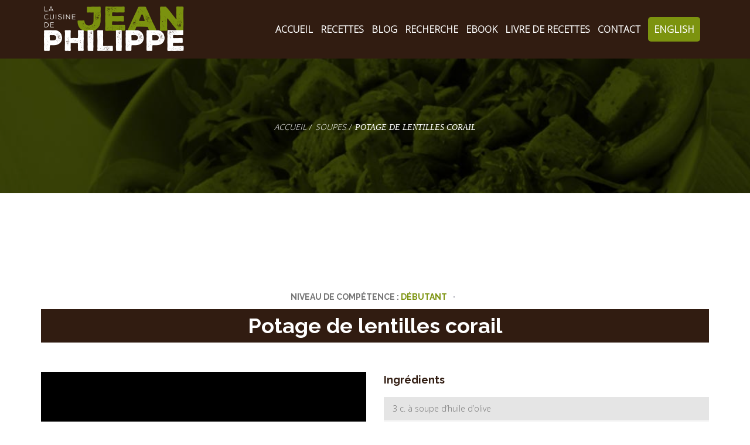

--- FILE ---
content_type: text/html; charset=UTF-8
request_url: https://www.lacuisinedejeanphilippe.com/recipe/potage-de-lentilles-corail/
body_size: 20066
content:
<!DOCTYPE html>
<!--[if IE 7]>
<html class="ie ie7" lang="fr-FR">
<![endif]-->
<!--[if IE 8]>
<html class="ie ie8" lang="fr-FR">
<![endif]-->
<!--[if !(IE 7) | !(IE 8) ]><!-->
<html lang="fr-FR">
<!--<![endif]-->
<head>
	<!-- Google Tag Manager -->
	<script>(function(w,d,s,l,i){w[l]=w[l]||[];w[l].push({'gtm.start':
	new Date().getTime(),event:'gtm.js'});var f=d.getElementsByTagName(s)[0],
	j=d.createElement(s),dl=l!='dataLayer'?'&l='+l:'';j.async=true;j.src=
	'https://www.googletagmanager.com/gtm.js?id='+i+dl;f.parentNode.insertBefore(j,f);
	})(window,document,'script','dataLayer','GTM-KQ5WJ3G');</script>
	<!-- End Google Tag Manager -->
	<meta charset="UTF-8">
	<meta name="viewport" content="width=device-width">
	<title>Potage de lentilles corail - La cuisine De Jean-Philippe</title>
	<link rel="profile" href="//gmpg.org/xfn/11">
	<link rel="pingback" href="https://www.lacuisinedejeanphilippe.com/xmlrpc.php">
		<!-- Mobile specific meta -->
	<meta name="viewport" content="width=device-width, user-scalable=no, initial-scale=1.0, minimum-scale=1.0, maximum-scale=1.0">
	<meta name="format-detection" content="telephone-no">
	<link rel="stylesheet" href="https://www.lacuisinedejeanphilippe.com/wp-content/themes/cuisinedejp/style.css" type="text/css" media="screen, print" />
	<!--[if lt IE 9]>
	<script src="https://www.lacuisinedejeanphilippe.com/wp-content/themes/culinier-theme/js/html5.js"></script>
	<![endif]-->
	<script type='text/javascript'>var _gaq = _gaq || [];_gaq.push(['_setAccount', 'UA-72526717-1']);_gaq.push(['_trackPageview']);(function() {
		var ga = document.createElement('script'); ga.type = 'text/javascript'; ga.async = true;
		ga.src = ('https:' == document.location.protocol ? 'https://ssl' : 'http://www') + '.google-analytics.com/ga.js';
		var s = document.getElementsByTagName('script')[0]; s.parentNode.insertBefore(ga, s);
	})();
</script><meta name='robots' content='index, follow, max-image-preview:large, max-snippet:-1, max-video-preview:-1' />

	<!-- This site is optimized with the Yoast SEO plugin v18.1 - https://yoast.com/wordpress/plugins/seo/ -->
	<link rel="canonical" href="https://www.lacuisinedejeanphilippe.com/recipe/potage-de-lentilles-corail/" />
	<meta property="og:locale" content="fr_FR" />
	<meta property="og:type" content="article" />
	<meta property="og:title" content="Potage de lentilles corail - La cuisine De Jean-Philippe" />
	<meta property="og:description" content="Délicieux, facile à préparer et nourrissant,  ce  potage de lentilles corail fera bientôt parti de vos classiques!" />
	<meta property="og:url" content="https://www.lacuisinedejeanphilippe.com/recipe/potage-de-lentilles-corail/" />
	<meta property="og:site_name" content="La cuisine De Jean-Philippe" />
	<meta property="article:modified_time" content="2021-06-22T11:25:51+00:00" />
	<meta property="og:image" content="https://www.lacuisinedejeanphilippe.com/wp-content/uploads/2021/06/SOupe-scaled.jpg" />
	<meta property="og:image:width" content="1024" />
	<meta property="og:image:height" content="683" />
	<meta property="og:image:type" content="image/jpeg" />
	<meta name="twitter:card" content="summary" />
	<script type="application/ld+json" class="yoast-schema-graph">{"@context":"https://schema.org","@graph":[{"@type":"WebSite","@id":"https://lightgoldenrodyellow-parrot-157753.hostingersite.com/#website","url":"https://lightgoldenrodyellow-parrot-157753.hostingersite.com/","name":"La cuisine De Jean-Philippe","description":"Végélicieux pour manger mieux","potentialAction":[{"@type":"SearchAction","target":{"@type":"EntryPoint","urlTemplate":"https://lightgoldenrodyellow-parrot-157753.hostingersite.com/?s={search_term_string}"},"query-input":"required name=search_term_string"}],"inLanguage":"fr-FR"},{"@type":"ImageObject","@id":"https://www.lacuisinedejeanphilippe.com/recipe/potage-de-lentilles-corail/#primaryimage","inLanguage":"fr-FR","url":"https://www.lacuisinedejeanphilippe.com/wp-content/uploads/2021/06/SOupe-scaled.jpg","contentUrl":"https://www.lacuisinedejeanphilippe.com/wp-content/uploads/2021/06/SOupe-scaled.jpg","width":1024,"height":683,"caption":"Potage de lentilles corail"},{"@type":"WebPage","@id":"https://www.lacuisinedejeanphilippe.com/recipe/potage-de-lentilles-corail/#webpage","url":"https://www.lacuisinedejeanphilippe.com/recipe/potage-de-lentilles-corail/","name":"Potage de lentilles corail - La cuisine De Jean-Philippe","isPartOf":{"@id":"https://lightgoldenrodyellow-parrot-157753.hostingersite.com/#website"},"primaryImageOfPage":{"@id":"https://www.lacuisinedejeanphilippe.com/recipe/potage-de-lentilles-corail/#primaryimage"},"datePublished":"2021-06-22T11:25:02+00:00","dateModified":"2021-06-22T11:25:51+00:00","breadcrumb":{"@id":"https://www.lacuisinedejeanphilippe.com/recipe/potage-de-lentilles-corail/#breadcrumb"},"inLanguage":"fr-FR","potentialAction":[{"@type":"ReadAction","target":["https://www.lacuisinedejeanphilippe.com/recipe/potage-de-lentilles-corail/"]}]},{"@type":"BreadcrumbList","@id":"https://www.lacuisinedejeanphilippe.com/recipe/potage-de-lentilles-corail/#breadcrumb","itemListElement":[{"@type":"ListItem","position":1,"name":"Home","item":"https://www.lacuisinedejeanphilippe.com/"},{"@type":"ListItem","position":2,"name":"Recipes","item":"https://lightgoldenrodyellow-parrot-157753.hostingersite.com/recipe/"},{"@type":"ListItem","position":3,"name":"Potage de lentilles corail"}]}]}</script>
	<!-- / Yoast SEO plugin. -->


<link rel='dns-prefetch' href='//thebuddhistchef.com' />
<link rel='dns-prefetch' href='//s.w.org' />
<link rel="alternate" type="application/rss+xml" title="La cuisine De Jean-Philippe &raquo; Feed" href="https://www.lacuisinedejeanphilippe.com/feed/" />
<link rel="alternate" type="application/rss+xml" title="La cuisine De Jean-Philippe &raquo; Comments Feed" href="https://www.lacuisinedejeanphilippe.com/comments/feed/" />
<link rel="alternate" type="application/rss+xml" title="La cuisine De Jean-Philippe &raquo; Potage de lentilles corail Comments Feed" href="https://www.lacuisinedejeanphilippe.com/recipe/potage-de-lentilles-corail/feed/" />
<script type="text/javascript">
window._wpemojiSettings = {"baseUrl":"https:\/\/s.w.org\/images\/core\/emoji\/13.1.0\/72x72\/","ext":".png","svgUrl":"https:\/\/s.w.org\/images\/core\/emoji\/13.1.0\/svg\/","svgExt":".svg","source":{"concatemoji":"https:\/\/www.lacuisinedejeanphilippe.com\/wp-includes\/js\/wp-emoji-release.min.js?ver=5.9.12"}};
/*! This file is auto-generated */
!function(e,a,t){var n,r,o,i=a.createElement("canvas"),p=i.getContext&&i.getContext("2d");function s(e,t){var a=String.fromCharCode;p.clearRect(0,0,i.width,i.height),p.fillText(a.apply(this,e),0,0);e=i.toDataURL();return p.clearRect(0,0,i.width,i.height),p.fillText(a.apply(this,t),0,0),e===i.toDataURL()}function c(e){var t=a.createElement("script");t.src=e,t.defer=t.type="text/javascript",a.getElementsByTagName("head")[0].appendChild(t)}for(o=Array("flag","emoji"),t.supports={everything:!0,everythingExceptFlag:!0},r=0;r<o.length;r++)t.supports[o[r]]=function(e){if(!p||!p.fillText)return!1;switch(p.textBaseline="top",p.font="600 32px Arial",e){case"flag":return s([127987,65039,8205,9895,65039],[127987,65039,8203,9895,65039])?!1:!s([55356,56826,55356,56819],[55356,56826,8203,55356,56819])&&!s([55356,57332,56128,56423,56128,56418,56128,56421,56128,56430,56128,56423,56128,56447],[55356,57332,8203,56128,56423,8203,56128,56418,8203,56128,56421,8203,56128,56430,8203,56128,56423,8203,56128,56447]);case"emoji":return!s([10084,65039,8205,55357,56613],[10084,65039,8203,55357,56613])}return!1}(o[r]),t.supports.everything=t.supports.everything&&t.supports[o[r]],"flag"!==o[r]&&(t.supports.everythingExceptFlag=t.supports.everythingExceptFlag&&t.supports[o[r]]);t.supports.everythingExceptFlag=t.supports.everythingExceptFlag&&!t.supports.flag,t.DOMReady=!1,t.readyCallback=function(){t.DOMReady=!0},t.supports.everything||(n=function(){t.readyCallback()},a.addEventListener?(a.addEventListener("DOMContentLoaded",n,!1),e.addEventListener("load",n,!1)):(e.attachEvent("onload",n),a.attachEvent("onreadystatechange",function(){"complete"===a.readyState&&t.readyCallback()})),(n=t.source||{}).concatemoji?c(n.concatemoji):n.wpemoji&&n.twemoji&&(c(n.twemoji),c(n.wpemoji)))}(window,document,window._wpemojiSettings);
</script>
<style type="text/css">
img.wp-smiley,
img.emoji {
	display: inline !important;
	border: none !important;
	box-shadow: none !important;
	height: 1em !important;
	width: 1em !important;
	margin: 0 0.07em !important;
	vertical-align: -0.1em !important;
	background: none !important;
	padding: 0 !important;
}
</style>
	<link rel='stylesheet' id='wp-block-library-css'  href='https://www.lacuisinedejeanphilippe.com/wp-includes/css/dist/block-library/style.min.css?ver=5.9.12' type='text/css' media='all' />
<style id='wp-block-library-theme-inline-css' type='text/css'>
.wp-block-audio figcaption{color:#555;font-size:13px;text-align:center}.is-dark-theme .wp-block-audio figcaption{color:hsla(0,0%,100%,.65)}.wp-block-code>code{font-family:Menlo,Consolas,monaco,monospace;color:#1e1e1e;padding:.8em 1em;border:1px solid #ddd;border-radius:4px}.wp-block-embed figcaption{color:#555;font-size:13px;text-align:center}.is-dark-theme .wp-block-embed figcaption{color:hsla(0,0%,100%,.65)}.blocks-gallery-caption{color:#555;font-size:13px;text-align:center}.is-dark-theme .blocks-gallery-caption{color:hsla(0,0%,100%,.65)}.wp-block-image figcaption{color:#555;font-size:13px;text-align:center}.is-dark-theme .wp-block-image figcaption{color:hsla(0,0%,100%,.65)}.wp-block-pullquote{border-top:4px solid;border-bottom:4px solid;margin-bottom:1.75em;color:currentColor}.wp-block-pullquote__citation,.wp-block-pullquote cite,.wp-block-pullquote footer{color:currentColor;text-transform:uppercase;font-size:.8125em;font-style:normal}.wp-block-quote{border-left:.25em solid;margin:0 0 1.75em;padding-left:1em}.wp-block-quote cite,.wp-block-quote footer{color:currentColor;font-size:.8125em;position:relative;font-style:normal}.wp-block-quote.has-text-align-right{border-left:none;border-right:.25em solid;padding-left:0;padding-right:1em}.wp-block-quote.has-text-align-center{border:none;padding-left:0}.wp-block-quote.is-large,.wp-block-quote.is-style-large,.wp-block-quote.is-style-plain{border:none}.wp-block-search .wp-block-search__label{font-weight:700}.wp-block-group:where(.has-background){padding:1.25em 2.375em}.wp-block-separator{border:none;border-bottom:2px solid;margin-left:auto;margin-right:auto;opacity:.4}.wp-block-separator:not(.is-style-wide):not(.is-style-dots){width:100px}.wp-block-separator.has-background:not(.is-style-dots){border-bottom:none;height:1px}.wp-block-separator.has-background:not(.is-style-wide):not(.is-style-dots){height:2px}.wp-block-table thead{border-bottom:3px solid}.wp-block-table tfoot{border-top:3px solid}.wp-block-table td,.wp-block-table th{padding:.5em;border:1px solid;word-break:normal}.wp-block-table figcaption{color:#555;font-size:13px;text-align:center}.is-dark-theme .wp-block-table figcaption{color:hsla(0,0%,100%,.65)}.wp-block-video figcaption{color:#555;font-size:13px;text-align:center}.is-dark-theme .wp-block-video figcaption{color:hsla(0,0%,100%,.65)}.wp-block-template-part.has-background{padding:1.25em 2.375em;margin-top:0;margin-bottom:0}
</style>
<style id='global-styles-inline-css' type='text/css'>
body{--wp--preset--color--black: #000000;--wp--preset--color--cyan-bluish-gray: #abb8c3;--wp--preset--color--white: #ffffff;--wp--preset--color--pale-pink: #f78da7;--wp--preset--color--vivid-red: #cf2e2e;--wp--preset--color--luminous-vivid-orange: #ff6900;--wp--preset--color--luminous-vivid-amber: #fcb900;--wp--preset--color--light-green-cyan: #7bdcb5;--wp--preset--color--vivid-green-cyan: #00d084;--wp--preset--color--pale-cyan-blue: #8ed1fc;--wp--preset--color--vivid-cyan-blue: #0693e3;--wp--preset--color--vivid-purple: #9b51e0;--wp--preset--color--main: #b95622;--wp--preset--color--light: #e5e5e5;--wp--preset--gradient--vivid-cyan-blue-to-vivid-purple: linear-gradient(135deg,rgba(6,147,227,1) 0%,rgb(155,81,224) 100%);--wp--preset--gradient--light-green-cyan-to-vivid-green-cyan: linear-gradient(135deg,rgb(122,220,180) 0%,rgb(0,208,130) 100%);--wp--preset--gradient--luminous-vivid-amber-to-luminous-vivid-orange: linear-gradient(135deg,rgba(252,185,0,1) 0%,rgba(255,105,0,1) 100%);--wp--preset--gradient--luminous-vivid-orange-to-vivid-red: linear-gradient(135deg,rgba(255,105,0,1) 0%,rgb(207,46,46) 100%);--wp--preset--gradient--very-light-gray-to-cyan-bluish-gray: linear-gradient(135deg,rgb(238,238,238) 0%,rgb(169,184,195) 100%);--wp--preset--gradient--cool-to-warm-spectrum: linear-gradient(135deg,rgb(74,234,220) 0%,rgb(151,120,209) 20%,rgb(207,42,186) 40%,rgb(238,44,130) 60%,rgb(251,105,98) 80%,rgb(254,248,76) 100%);--wp--preset--gradient--blush-light-purple: linear-gradient(135deg,rgb(255,206,236) 0%,rgb(152,150,240) 100%);--wp--preset--gradient--blush-bordeaux: linear-gradient(135deg,rgb(254,205,165) 0%,rgb(254,45,45) 50%,rgb(107,0,62) 100%);--wp--preset--gradient--luminous-dusk: linear-gradient(135deg,rgb(255,203,112) 0%,rgb(199,81,192) 50%,rgb(65,88,208) 100%);--wp--preset--gradient--pale-ocean: linear-gradient(135deg,rgb(255,245,203) 0%,rgb(182,227,212) 50%,rgb(51,167,181) 100%);--wp--preset--gradient--electric-grass: linear-gradient(135deg,rgb(202,248,128) 0%,rgb(113,206,126) 100%);--wp--preset--gradient--midnight: linear-gradient(135deg,rgb(2,3,129) 0%,rgb(40,116,252) 100%);--wp--preset--duotone--dark-grayscale: url('#wp-duotone-dark-grayscale');--wp--preset--duotone--grayscale: url('#wp-duotone-grayscale');--wp--preset--duotone--purple-yellow: url('#wp-duotone-purple-yellow');--wp--preset--duotone--blue-red: url('#wp-duotone-blue-red');--wp--preset--duotone--midnight: url('#wp-duotone-midnight');--wp--preset--duotone--magenta-yellow: url('#wp-duotone-magenta-yellow');--wp--preset--duotone--purple-green: url('#wp-duotone-purple-green');--wp--preset--duotone--blue-orange: url('#wp-duotone-blue-orange');--wp--preset--font-size--small: 16px;--wp--preset--font-size--medium: 20px;--wp--preset--font-size--large: 36px;--wp--preset--font-size--x-large: 42px;--wp--preset--font-size--normal: 20px;--wp--preset--font-size--larger: 48px;--wp--preset--font-size--huge: 70px;--wp--preset--font-family--montserrat: Montserrat, sans-serif;}body { margin: 0; }body{--wp--style--block-gap: 24px;}.wp-site-blocks > .alignleft { float: left; margin-right: 2em; }.wp-site-blocks > .alignright { float: right; margin-left: 2em; }.wp-site-blocks > .aligncenter { justify-content: center; margin-left: auto; margin-right: auto; }.wp-site-blocks > * { margin-top: 0; margin-bottom: 0; }.wp-site-blocks > * + * { margin-top: var( --wp--style--block-gap ); }.has-black-color{color: var(--wp--preset--color--black) !important;}.has-cyan-bluish-gray-color{color: var(--wp--preset--color--cyan-bluish-gray) !important;}.has-white-color{color: var(--wp--preset--color--white) !important;}.has-pale-pink-color{color: var(--wp--preset--color--pale-pink) !important;}.has-vivid-red-color{color: var(--wp--preset--color--vivid-red) !important;}.has-luminous-vivid-orange-color{color: var(--wp--preset--color--luminous-vivid-orange) !important;}.has-luminous-vivid-amber-color{color: var(--wp--preset--color--luminous-vivid-amber) !important;}.has-light-green-cyan-color{color: var(--wp--preset--color--light-green-cyan) !important;}.has-vivid-green-cyan-color{color: var(--wp--preset--color--vivid-green-cyan) !important;}.has-pale-cyan-blue-color{color: var(--wp--preset--color--pale-cyan-blue) !important;}.has-vivid-cyan-blue-color{color: var(--wp--preset--color--vivid-cyan-blue) !important;}.has-vivid-purple-color{color: var(--wp--preset--color--vivid-purple) !important;}.has-main-color{color: var(--wp--preset--color--main) !important;}.has-light-color{color: var(--wp--preset--color--light) !important;}.has-black-background-color{background-color: var(--wp--preset--color--black) !important;}.has-cyan-bluish-gray-background-color{background-color: var(--wp--preset--color--cyan-bluish-gray) !important;}.has-white-background-color{background-color: var(--wp--preset--color--white) !important;}.has-pale-pink-background-color{background-color: var(--wp--preset--color--pale-pink) !important;}.has-vivid-red-background-color{background-color: var(--wp--preset--color--vivid-red) !important;}.has-luminous-vivid-orange-background-color{background-color: var(--wp--preset--color--luminous-vivid-orange) !important;}.has-luminous-vivid-amber-background-color{background-color: var(--wp--preset--color--luminous-vivid-amber) !important;}.has-light-green-cyan-background-color{background-color: var(--wp--preset--color--light-green-cyan) !important;}.has-vivid-green-cyan-background-color{background-color: var(--wp--preset--color--vivid-green-cyan) !important;}.has-pale-cyan-blue-background-color{background-color: var(--wp--preset--color--pale-cyan-blue) !important;}.has-vivid-cyan-blue-background-color{background-color: var(--wp--preset--color--vivid-cyan-blue) !important;}.has-vivid-purple-background-color{background-color: var(--wp--preset--color--vivid-purple) !important;}.has-main-background-color{background-color: var(--wp--preset--color--main) !important;}.has-light-background-color{background-color: var(--wp--preset--color--light) !important;}.has-black-border-color{border-color: var(--wp--preset--color--black) !important;}.has-cyan-bluish-gray-border-color{border-color: var(--wp--preset--color--cyan-bluish-gray) !important;}.has-white-border-color{border-color: var(--wp--preset--color--white) !important;}.has-pale-pink-border-color{border-color: var(--wp--preset--color--pale-pink) !important;}.has-vivid-red-border-color{border-color: var(--wp--preset--color--vivid-red) !important;}.has-luminous-vivid-orange-border-color{border-color: var(--wp--preset--color--luminous-vivid-orange) !important;}.has-luminous-vivid-amber-border-color{border-color: var(--wp--preset--color--luminous-vivid-amber) !important;}.has-light-green-cyan-border-color{border-color: var(--wp--preset--color--light-green-cyan) !important;}.has-vivid-green-cyan-border-color{border-color: var(--wp--preset--color--vivid-green-cyan) !important;}.has-pale-cyan-blue-border-color{border-color: var(--wp--preset--color--pale-cyan-blue) !important;}.has-vivid-cyan-blue-border-color{border-color: var(--wp--preset--color--vivid-cyan-blue) !important;}.has-vivid-purple-border-color{border-color: var(--wp--preset--color--vivid-purple) !important;}.has-main-border-color{border-color: var(--wp--preset--color--main) !important;}.has-light-border-color{border-color: var(--wp--preset--color--light) !important;}.has-vivid-cyan-blue-to-vivid-purple-gradient-background{background: var(--wp--preset--gradient--vivid-cyan-blue-to-vivid-purple) !important;}.has-light-green-cyan-to-vivid-green-cyan-gradient-background{background: var(--wp--preset--gradient--light-green-cyan-to-vivid-green-cyan) !important;}.has-luminous-vivid-amber-to-luminous-vivid-orange-gradient-background{background: var(--wp--preset--gradient--luminous-vivid-amber-to-luminous-vivid-orange) !important;}.has-luminous-vivid-orange-to-vivid-red-gradient-background{background: var(--wp--preset--gradient--luminous-vivid-orange-to-vivid-red) !important;}.has-very-light-gray-to-cyan-bluish-gray-gradient-background{background: var(--wp--preset--gradient--very-light-gray-to-cyan-bluish-gray) !important;}.has-cool-to-warm-spectrum-gradient-background{background: var(--wp--preset--gradient--cool-to-warm-spectrum) !important;}.has-blush-light-purple-gradient-background{background: var(--wp--preset--gradient--blush-light-purple) !important;}.has-blush-bordeaux-gradient-background{background: var(--wp--preset--gradient--blush-bordeaux) !important;}.has-luminous-dusk-gradient-background{background: var(--wp--preset--gradient--luminous-dusk) !important;}.has-pale-ocean-gradient-background{background: var(--wp--preset--gradient--pale-ocean) !important;}.has-electric-grass-gradient-background{background: var(--wp--preset--gradient--electric-grass) !important;}.has-midnight-gradient-background{background: var(--wp--preset--gradient--midnight) !important;}.has-small-font-size{font-size: var(--wp--preset--font-size--small) !important;}.has-medium-font-size{font-size: var(--wp--preset--font-size--medium) !important;}.has-large-font-size{font-size: var(--wp--preset--font-size--large) !important;}.has-x-large-font-size{font-size: var(--wp--preset--font-size--x-large) !important;}.has-normal-font-size{font-size: var(--wp--preset--font-size--normal) !important;}.has-larger-font-size{font-size: var(--wp--preset--font-size--larger) !important;}.has-huge-font-size{font-size: var(--wp--preset--font-size--huge) !important;}.has-montserrat-font-family{font-family: var(--wp--preset--font-family--montserrat) !important;}
</style>
<link rel='stylesheet' id='wpml-legacy-dropdown-0-css'  href='//www.lacuisinedejeanphilippe.com/wp-content/plugins/sitepress-multilingual-cms/templates/language-switchers/legacy-dropdown/style.min.css?ver=1' type='text/css' media='all' />
<style id='wpml-legacy-dropdown-0-inline-css' type='text/css'>
.wpml-ls-statics-shortcode_actions{background-color:#ffffff;}.wpml-ls-statics-shortcode_actions, .wpml-ls-statics-shortcode_actions .wpml-ls-sub-menu, .wpml-ls-statics-shortcode_actions a {border-color:#cdcdcd;}.wpml-ls-statics-shortcode_actions a {color:#444444;background-color:#ffffff;}.wpml-ls-statics-shortcode_actions a:hover,.wpml-ls-statics-shortcode_actions a:focus {color:#000000;background-color:#eeeeee;}.wpml-ls-statics-shortcode_actions .wpml-ls-current-language>a {color:#444444;background-color:#ffffff;}.wpml-ls-statics-shortcode_actions .wpml-ls-current-language:hover>a, .wpml-ls-statics-shortcode_actions .wpml-ls-current-language>a:focus {color:#000000;background-color:#eeeeee;}
</style>
<link rel='stylesheet' id='cms-navigation-style-base-css'  href='https://www.lacuisinedejeanphilippe.com/wp-content/plugins/wpml-cms-nav/res/css/cms-navigation-base.css?ver=1.5.5' type='text/css' media='screen' />
<link rel='stylesheet' id='cms-navigation-style-css'  href='https://www.lacuisinedejeanphilippe.com/wp-content/plugins/wpml-cms-nav/res/css/cms-navigation.css?ver=1.5.5' type='text/css' media='screen' />
<link rel='stylesheet' id='style-fr-css'  href='https://www.lacuisinedejeanphilippe.com/wp-content/themes/cuisinedejp/stylefr.css' type='text/css' media='all' />
<link rel='stylesheet' id='fw_search_suggestion_custom-style-css'  href='https://www.lacuisinedejeanphilippe.com/wp-content/themes/culinier-theme/style.css?ver=5.9.12' type='text/css' media='all' />
<style id='fw_search_suggestion_custom-style-inline-css' type='text/css'>

							.ui-autocomplete{
							  background-color: #fff;
							  padding-left: 10px;
							}
							.ui-autocomplete li{
							  color: #F8A631;
							}
							.ht-tooltip.no-recipe{
								padding: 10px 0;
								background-color: #eee;
								border-left: 3px solid coral;
								margin-bottom: 10px;
							}
</style>
<link rel='stylesheet' id='fw-ext-breadcrumbs-add-css-css'  href='https://www.lacuisinedejeanphilippe.com/wp-content/plugins/unyson/framework/extensions/breadcrumbs/static/css/style.css?ver=5.9.12' type='text/css' media='all' />
<link rel='stylesheet' id='fw-ext-builder-frontend-grid-css'  href='https://www.lacuisinedejeanphilippe.com/wp-content/plugins/unyson/framework/extensions/builder/static/css/frontend-grid.css?ver=1.2.12' type='text/css' media='all' />
<link rel='stylesheet' id='fw-ext-forms-default-styles-css'  href='https://www.lacuisinedejeanphilippe.com/wp-content/plugins/unyson/framework/extensions/forms/static/css/frontend.css?ver=2.7.26' type='text/css' media='all' />
<link rel='stylesheet' id='font-awesome-v4shim-css'  href='https://www.lacuisinedejeanphilippe.com/wp-content/plugins/types/vendor/toolset/toolset-common/res/lib/font-awesome/css/v4-shims.css?ver=5.13.0' type='text/css' media='screen' />
<link rel='stylesheet' id='font-awesome-css'  href='https://www.lacuisinedejeanphilippe.com/wp-content/plugins/types/vendor/toolset/toolset-common/res/lib/font-awesome/css/all.css?ver=5.13.0' type='text/css' media='screen' />
<link rel='stylesheet' id='fw-extension-recipes-single-styles-css'  href='https://www.lacuisinedejeanphilippe.com/wp-content/plugins/ht-recipes/extensions/recipes/static/css/styles.css?ver=1.0.0' type='text/css' media='all' />
<link rel='stylesheet' id='fw-theme-style-css'  href='https://www.lacuisinedejeanphilippe.com/wp-content/themes/cuisinedejp/style.css?ver=1.0' type='text/css' media='all' />
<link rel='stylesheet' id='fw-theme-plugin-css'  href='https://www.lacuisinedejeanphilippe.com/wp-content/themes/culinier-theme/css/plugins.css?ver=1.0' type='text/css' media='all' />
<link rel='stylesheet' id='wpml-flags-menu-styles-css'  href='https://www.lacuisinedejeanphilippe.com/wp-content/plugins/wpml-flag-in-menu-extended/css/style.css?ver=5.9.12' type='text/css' media='all' />
<!--n2css--><!--n2js--><script type='text/javascript' src='https://www.lacuisinedejeanphilippe.com/wp-includes/js/jquery/jquery.min.js?ver=3.6.0' id='jquery-core-js'></script>
<script type='text/javascript' src='https://www.lacuisinedejeanphilippe.com/wp-includes/js/jquery/jquery-migrate.min.js?ver=3.3.2' id='jquery-migrate-js'></script>
<script type='text/javascript' src='//www.lacuisinedejeanphilippe.com/wp-content/plugins/sitepress-multilingual-cms/templates/language-switchers/legacy-dropdown/script.min.js?ver=1' id='wpml-legacy-dropdown-0-js'></script>
<script type='text/javascript' id='wpml-xdomain-data-js-extra'>
/* <![CDATA[ */
var wpml_xdomain_data = {"css_selector":"wpml-ls-item","ajax_url":"https:\/\/www.lacuisinedejeanphilippe.com\/wp-admin\/admin-ajax.php","current_lang":"fr"};
/* ]]> */
</script>
<script type='text/javascript' src='https://www.lacuisinedejeanphilippe.com/wp-content/plugins/sitepress-multilingual-cms/res/js/xdomain-data.js?ver=4.5.2' id='wpml-xdomain-data-js'></script>
<link rel="https://api.w.org/" href="https://www.lacuisinedejeanphilippe.com/wp-json/" /><link rel="EditURI" type="application/rsd+xml" title="RSD" href="https://www.lacuisinedejeanphilippe.com/xmlrpc.php?rsd" />
<link rel="wlwmanifest" type="application/wlwmanifest+xml" href="https://www.lacuisinedejeanphilippe.com/wp-includes/wlwmanifest.xml" /> 
<meta name="generator" content="WordPress 5.9.12" />
<link rel='shortlink' href='https://www.lacuisinedejeanphilippe.com/?p=3256' />
<link rel="alternate" type="application/json+oembed" href="https://www.lacuisinedejeanphilippe.com/wp-json/oembed/1.0/embed?url=https%3A%2F%2Fwww.lacuisinedejeanphilippe.com%2Frecipe%2Fpotage-de-lentilles-corail%2F" />
<link rel="alternate" type="text/xml+oembed" href="https://www.lacuisinedejeanphilippe.com/wp-json/oembed/1.0/embed?url=https%3A%2F%2Fwww.lacuisinedejeanphilippe.com%2Frecipe%2Fpotage-de-lentilles-corail%2F&#038;format=xml" />
<meta name="generator" content="WPML ver:4.5.2 stt:1,4;" />
<link href="//fonts.googleapis.com/css?family=Open+Sans:300" rel="stylesheet" type="text/css"><link href="//fonts.googleapis.com/css?family=Raleway:600" rel="stylesheet" type="text/css"><link href="//fonts.googleapis.com/css?family=Raleway:100" rel="stylesheet" type="text/css">            <style>
                /* Primary color */
                #ht-main-nav > ul > li.current-menu-item > a,
                .hs-posts.grid .entry-title .meta-time, .hs-post.single .entry-title .meta-time, .hs-general .entry-title .meta-time {
                    color: #7c930f !important;
                }

                #ht-main-nav > ul > li > ul {
                    border-top-color: #7c930f !important;
                }

                #ht-main-nav > ul > li.active > a:before {
                    border-bottom-color: #7c930f !important;
                }

                .ht-button, .hs-events.list .event-filter button, .login-form .button-primary, .register-form .button-primary, .search-toggle .inner:before,
                #ht-search-form .modal-backdrop, .ht-widget.hw-subscribe button, .ht-widget .widget-title:before,
                .hs-posts.grid .entry-post-format, .hs-post.single .entry-post-format, .hs-general .entry-post-format {
                    background: #7c930f !important;
                }

                /* secondary color */
                .ht-main-navbar, #ht-header .sticky-wrapper, .ht-main-navbar, .hs-recipe.single .heading, .hs-general .entry.pf-quote .entry-media {
                    background: #311c11 !important;
                }

                /* hover color */
                .ht-button:hover, .hs-events.list .event-filter button:hover, .login-form .button-primary:hover, .register-form .button-primary:hover,
                .hs-footer-widget .ht-widget.hw-popular-recipes .post:before, .hs-footer-widget .ht-widget.hw-popular-categories a:before,
                .hs-footer-widget .ht-widget.hw-posts .post:before, .hs-posts.grid .post.pf-link .entry-media a:before,
                .hs-posts.grid .entry.pf-link .entry-media a:before, .hs-post.single .post.pf-link .entry-media a:before, .hs-post.single .entry.pf-link .entry-media a:before,
                .hs-general .post.pf-link .entry-media a:before, .hs-general .entry.pf-link .entry-media a:before, .ht-widget.widget_nav_menu li a:before, .ht-widget.widget_archive li a:before,
                .ht-widget.widget_categories li a:before, .ht-widget.widget_pages li a:before, .ht-widget.widget_meta li a:before, .ht-widget.widget_recent_entries li a:before, .ht-widget.widget_recent_comments li a:before,
                .ht-widget.hw-posts-tab .post:before, .ht-widget.hw-archives a:before, #ht-main-nav > ul > li.dropdown-menu > ul > li:hover,
                .hs-recipes.grid .entry .entry-action a:hover, .hs-recipes.grid .entry .we-action a:hover, .hs-recipes.grid .we .entry-action a:hover, .hs-recipes.grid .we .we-action a:hover,
                .hs-events.parallax .entry:before {
                    background: #7c930f !important;
                }

                a:hover, .hs-footer-widget a:hover, .hs-editors.grid .entry:hover .entry-name, #ht-main-nav > ul > li:hover > a {
                    color: #7c930f !important;
                }

                .hs-recipes.grid .entry .entry-action a, .hs-recipes.grid .entry .we-action a, .hs-recipes.grid .we .entry-action a, .hs-recipes.grid .we .we-action a,
                .hs-events.parallax .text-right a:hover {
                    color: #000000 !important;
                    background: #7c930f !important;
                }

                .hs-recent-posts.grid .view-more {
                    color: #ffffff !important;
                }

                /* Footer */
                .hs-footer-widget, #ht-footer {
                    background: #311c11 !important;
                }
            </style>

                    <style>

                #ht-main-nav > ul > li > a {
                                }

                a,
                body,
                button,
                input,
                select,
                textarea {
                font-family: Open Sans !important;font-size: 12 !important;color: #757575 !important;font-style: 300 !important;                }

                h1 {
                font-family: Raleway !important;font-size: 50 !important;color: #311c11 !important;font-style: 600 !important;                }

                h2 {
                font-family: Raleway !important;font-size: 36 !important;color: #311c11 !important;font-style: 100 !important;                }

                h3 {
                font-family: Raleway !important;font-size: 18 !important;color: #311c11 !important;font-style: 100 !important;                }

                h4 {
                font-family: Raleway !important;font-size: 14 !important;color: #311c11 !important;font-style: 100 !important;                }
            </style>
        
<!-- Facebook Pixel Code -->
<script type='text/javascript'>
!function(f,b,e,v,n,t,s){if(f.fbq)return;n=f.fbq=function(){n.callMethod?
n.callMethod.apply(n,arguments):n.queue.push(arguments)};if(!f._fbq)f._fbq=n;
n.push=n;n.loaded=!0;n.version='2.0';n.queue=[];t=b.createElement(e);t.async=!0;
t.src=v;s=b.getElementsByTagName(e)[0];s.parentNode.insertBefore(t,s)}(window,
document,'script','https://connect.facebook.net/en_US/fbevents.js');
</script>
<!-- End Facebook Pixel Code -->
<script type='text/javascript'>
  fbq('init', '455780028925195', {}, {
    "agent": "wordpress-5.9.12-3.0.6"
});
</script><script type='text/javascript'>
  fbq('track', 'PageView', []);
</script>
<!-- Facebook Pixel Code -->
<noscript>
<img height="1" width="1" style="display:none" alt="fbpx"
src="https://www.facebook.com/tr?id=455780028925195&ev=PageView&noscript=1" />
</noscript>
<!-- End Facebook Pixel Code -->
</head>

<body class="fw-recipe-template-default single single-fw-recipe postid-3256 group-blog masthead-fixed full-width singular">
<!-- Google Tag Manager (noscript) -->
<noscript><iframe src="https://www.googletagmanager.com/ns.html?id=GTM-KQ5WJ3G"
height="0" width="0" style="display:none;visibility:hidden"></iframe></noscript>
<!-- End Google Tag Manager (noscript) -->
   <div id="fb-root"></div>
<script>(function(d, s, id) {
  var js, fjs = d.getElementsByTagName(s)[0];
  if (d.getElementById(id)) return;
  js = d.createElement(s); js.id = id;
  js.src = "//connect.facebook.net/fr_CA/sdk.js#xfbml=1&version=v2.5&appId=516425601852652";
  fjs.parentNode.insertBefore(js, fjs);
}(document, 'script', 'facebook-jssdk'));</script>

<div class="ht-page-wrapper full-layout">
	<!-- BEGIN | Header -->
	<header id="ht-header" class="sticky">
		<div class="mobile-control-toggle">
			<div class="container">
				<button type="button" class="mobile-nav-toggle" data-target="#menu-list">
					<span class="sr-only">Toggle mobile menu</span>
					<span class="icon-bar icon-bar-1"></span>
					<span class="icon-bar icon-bar-2"></span>
					<span class="icon-bar icon-bar-3"></span>
				</button>
			</div>
		</div>
		<!-- ./mobile-panels-control -->
		<div class="mobile-nav">
		<form class="ht-search-form" action="https://www.lacuisinedejeanphilippe.com" role="search">
			<input type="text" placeholder="Type keyword ..." class="" autofocus/>
			<button type="button" class="ht-search-form-toggle">
				<span class="sr-only">Toggle search</span>
				<i class="fa fa-search"></i>
			</button>
		</form>
		<ul id = "menu-menu" class =""><li id="menu-item-740" class="menu-item menu-item-type-post_type menu-item-object-page menu-item-home menu-item-740"><i class="sub-menu-toggle fa fa-chevron-down"></i><a href="https://www.lacuisinedejeanphilippe.com/" >Accueil</a></li>
<li id="menu-item-758" class="menu-item menu-item-type-post_type menu-item-object-page menu-item-758"><i class="sub-menu-toggle fa fa-chevron-down"></i><a href="https://www.lacuisinedejeanphilippe.com/recettes/" >Recettes</a></li>
<li id="menu-item-2178" class="menu-item menu-item-type-post_type menu-item-object-page menu-item-2178"><i class="sub-menu-toggle fa fa-chevron-down"></i><a href="https://www.lacuisinedejeanphilippe.com/blog/" >Blog</a></li>
<li id="menu-item-1859" class="menu-item menu-item-type-post_type menu-item-object-page menu-item-1859"><i class="sub-menu-toggle fa fa-chevron-down"></i><a href="https://www.lacuisinedejeanphilippe.com/recherche/" >Recherche</a></li>
<li id="menu-item-3830" class="menu-item menu-item-type-post_type menu-item-object-page menu-item-3830"><i class="sub-menu-toggle fa fa-chevron-down"></i><a href="https://www.lacuisinedejeanphilippe.com/la-cuisine-de-jean-philippe-ebook/" >Ebook</a></li>
<li id="menu-item-2082" class="menu-item menu-item-type-post_type menu-item-object-page menu-item-2082"><i class="sub-menu-toggle fa fa-chevron-down"></i><a href="https://www.lacuisinedejeanphilippe.com/livre-recettes-vegan/" >Livre de recettes</a></li>
<li id="menu-item-3309" class="menu-item menu-item-type-custom menu-item-object-custom menu-item-3309"><i class="sub-menu-toggle fa fa-chevron-down"></i><a href="/cdn-cgi/l/email-protection#2f5b474a4d5a4b4b47465c5b4c474a496f48424e4643014c4042">Contact</a></li>
<li class="menu-item menu-item-type-post_type menu-item-object-page wpml_flags last "><a href="https://thebuddhistchef.com/recipe/red-lentil-soup/"><img  class="wpml_flags" src="https://www.lacuisinedejeanphilippe.com/wp-content/plugins/sitepress-multilingual-cms/res/flags/en.png " height="16"  " height="16" " alt="en" width="16" /><span  class="wpml_flags_name">English</span></a></li></ul>	</div>
	<!-- / .mobile-nav -->

		<!-- available classes: logo-center, logo-left -->
		<div class="ht-main-navbar sticky-nav scroll-up-nav logo-left up-top ">
			<div class="container">
				<div class="inner">
					<h1 id="ht-logo">
						<a href="https://www.lacuisinedejeanphilippe.com/">
							<img src="https://www.lacuisinedejeanphilippe.com/wp-content/themes/cuisinedejp/images/logo-fr.png" alt="La cuisine De Jean-Philippe">
						</a>
					</h1>
					<!-- / #logo -->
					<div class="ht-main-nav-wrapper">
						<nav id="ht-main-nav">
							<ul id = "menu-menu-1" class =""><li class="menu-item menu-item-type-post_type menu-item-object-page menu-item-home menu-item-740"><a href="https://www.lacuisinedejeanphilippe.com/" >Accueil</a></li>
<li class="menu-item menu-item-type-post_type menu-item-object-page menu-item-758"><a href="https://www.lacuisinedejeanphilippe.com/recettes/" >Recettes</a></li>
<li class="menu-item menu-item-type-post_type menu-item-object-page menu-item-2178"><a href="https://www.lacuisinedejeanphilippe.com/blog/" >Blog</a></li>
<li class="menu-item menu-item-type-post_type menu-item-object-page menu-item-1859"><a href="https://www.lacuisinedejeanphilippe.com/recherche/" >Recherche</a></li>
<li class="menu-item menu-item-type-post_type menu-item-object-page menu-item-3830"><a href="https://www.lacuisinedejeanphilippe.com/la-cuisine-de-jean-philippe-ebook/" >Ebook</a></li>
<li class="menu-item menu-item-type-post_type menu-item-object-page menu-item-2082"><a href="https://www.lacuisinedejeanphilippe.com/livre-recettes-vegan/" >Livre de recettes</a></li>
<li class="menu-item menu-item-type-custom menu-item-object-custom menu-item-3309"><a href="/cdn-cgi/l/email-protection#c9bda1acabbcadada1a0babdaaa1acaf89aea4a8a0a5e7aaa6a4">Contact</a></li>
<li class="menu-item menu-item-type-post_type menu-item-object-page wpml_flags last "><a href="https://thebuddhistchef.com/recipe/red-lentil-soup/"><img  class="wpml_flags" src="https://www.lacuisinedejeanphilippe.com/wp-content/plugins/sitepress-multilingual-cms/res/flags/en.png " height="16"  " height="16" " alt="en" width="16" /><span  class="wpml_flags_name">English</span></a></li></ul>						</nav>
						<!-- / #ht-main-nav -->
					</div>
					<!-- / .pull-right -->
				</div>
				<!-- / .inner -->
			</div>
			<!-- / .container -->
		</div>
		<!-- / .ht-container -->
		<button type="button" class="search-toggle" data-toggle="modal" data-target="#ht-search-form">
			<span class="inner">
				<i class="fa fa-search"></i>
			</span>
		</button>
		<!-- ./ button#ht-search-form -->
	</header>
	<!-- END | Header -->


	
		<div class="ht-page-header" style="background-image: url('//thebuddhistchef.com/wp-content/uploads/2015/04/image_01_slider_cuisinejp-1.png')">
			<div class="overlay" style="background: rgba(0,0,0,.5)"></div>

			<div class="container">
				<div class="inner">
									<h2 class="heading">
											</h2>
					
	<ol class="ht-breadcrumb">
									<li class="first-item">
									<a href="https://www.lacuisinedejeanphilippe.com/">Page d'accueil</a></li>
																<li class="0-item">
											<a href="https://www.lacuisinedejeanphilippe.com/fw-recipe-taxonomy-slug/soupes/">Soupes</a></li>
																	<li class="last-item">Potage de lentilles corail</li>
						</ol>
								</div>
				<!-- / .inner -->
			</div>
			<!-- / .container -->
		</div><!--/.ht-page-header-->

	
			
<!-- / .ht-page-header -->
<section class="ht-section hs-recipe single">
			<center>
		<script data-cfasync="false" src="/cdn-cgi/scripts/5c5dd728/cloudflare-static/email-decode.min.js"></script><script async src="//pagead2.googlesyndication.com/pagead/js/adsbygoogle.js"></script>
		<!-- Entête de site (Mobile) -->
		<ins class="adsbygoogle"
		     style="display:inline-block;width:320px;height:100px"
		     data-ad-client="ca-pub-2235386839368455"
		     data-ad-slot="2072434123"></ins>
		<script>
		(adsbygoogle = window.adsbygoogle || []).push({});
		</script>
		</center>
		<header class="hs-header">
		<div class="container">
			<p class="entry-meta">
							<span class="meta-level easy">Niveau de compétence : <span>easy</span></span>
			
							<span class="meta-time">Temps de cuisson : </span>
			
							<span class="meta-time">Temps de préparation : </span>
			
							<span class="meta-time">Total : </span>
			
													</p>
			<h2 class="heading">Potage de lentilles corail</h2>
			<p class="entry-meta meta-author">
				<img alt='' src='https://secure.gravatar.com/avatar/f2976f1fea6ef53b3eec832473278711?s=36&#038;d=mm&#038;r=g' srcset='https://secure.gravatar.com/avatar/f2976f1fea6ef53b3eec832473278711?s=72&#038;d=mm&#038;r=g 2x' class='avatar avatar-36 photo' height='36' width='36' loading='lazy'/>				Publié par <a href="https://www.lacuisinedejeanphilippe.com/author/jean-philippe/">La Cuisine de Jean-Philippe</a>
			</p>
		</div>
	</header>
	<!-- / .hs-header -->

	<div class="hs-content">
		<div class="container">
			<div class="row">
				<div class="col-xs-12 col-sm-6">
					<div class="entry entry-media">
											<div class="video-holder">
							<div class="s3mm-mejs-player s3mm-mejs-player-responsive s3mm-mejs-player-video"><video  controls  preload="auto" class="s3mm_mejs__player s3mm_mejs__responsive"    data-s3mm_mejsoptions="{&quot;pluginPath&quot;:&quot;\/home\/u159644838\/domains\/thebuddhistchef.com\/public_html\/wp-content\/plugins\/s3-media-maestro\/assets\/swf&quot;,&quot;classPrefix&quot;:&quot;s3mm_mejs__&quot;,&quot;useFakeFullscreen&quot;:true,&quot;startVolume&quot;:&quot;0.8&quot;,&quot;renderers&quot;:[&quot;html5&quot;,&quot;vimeo_iframe&quot;,&quot;youtube_iframe&quot;,&quot;flash_video&quot;,&quot;flash_audio&quot;,&quot;native_hls&quot;],&quot;stretching&quot;:&quot;responsive&quot;,&quot;poster&quot;:&quot;&quot;,&quot;features&quot;:[&quot;playpause&quot;,&quot;current&quot;,&quot;progress&quot;,&quot;duration&quot;,&quot;volume&quot;,&quot;loop&quot;,&quot;tracks&quot;,&quot;speed&quot;,&quot;fullscreen&quot;,&quot;quality&quot;]}"><source type="video/youtube" src="https://www.youtube.com/watch?v=AVLG7Jxh9O8" title="https://www.youtube.com/watch?v=AVLG7Jxh9O8" /></video></div>						</div>
						<div class="ht-carousel" data-loop="true" data-auto="true" data-navi="false" data-pager="false" data-animation-speed="500" data-slide-speed="3000" data-items="[3,3,4,5,6]">
							<ul class="slides ht-lightbox-gallery" data-child="a">
								<li><a href="//www.lacuisinedejeanphilippe.com/wp-content/uploads//2021/06/SOupe-scaled.jpg"><img src="//www.lacuisinedejeanphilippe.com/wp-content/uploads//2021/06/SOupe-scaled.jpg" alt="recipe image cover"></a></li>							</ul>
						</div>
						<div style="clear: both;"></div>
					</div>
					<!-- / .entry-media -->
					<div class="entry entry-action">
													<a id="bookmarkme" href="#" data-nonce="ead81fd745" data-recipe="3256" title="Potage de lentilles corail" class="action action-bookmark onBookmark">
								<i class="fa fa-bookmark"></i>
								<p>SIGNET</p>
							</a>
												<a href="#" class="action action-print" rel="action-bookmark">
							<i class="fa fa-print"></i>
							<p>IMPRIMER</p>
						</a>
						<div class="action action-share">
							<i class="fa fa-share-alt"></i>
							<p>PARTAGER</p>
							
			<div class="entry-social">
				<div class="entry-social-inner"><a target="_blank" href="https://www.facebook.com/sharer.php?u=https://www.lacuisinedejeanphilippe.com/recipe/potage-de-lentilles-corail/&amp;t=Potage de lentilles corail" class="fa fa-facebook" title="Share on Facebook"></a><a target="_blank" href="https://twitter.com/home/?status=Potage de lentilles corail - https://www.lacuisinedejeanphilippe.com/recipe/potage-de-lentilles-corail/" class="fa fa-twitter" title="Tweet this!"></a><a target="_blank" class="fa fa-envelope" href="/cdn-cgi/l/email-protection#[base64]"></a><a target="_blank" class="fa fa-pinterest" href="https://pinterest.com/pin/create/button/?url=https://www.lacuisinedejeanphilippe.com/recipe/potage-de-lentilles-corail/&media=https://www.lacuisinedejeanphilippe.com/wp-content/uploads/2021/06/SOupe-scaled.jpg"></a></div>
			</div>						</div>
						<div class="action entry-rate">
							<span><a data-pin-do="buttonPin" data-pin-save="true" data-pin-url="https://www.lacuisinedejeanphilippe.com/recipe/potage-de-lentilles-corail/" data-pin-description="Potage de lentilles corail - Délicieux, facile à préparer et nourrissant,  ce  potage de lentilles corail fera bientôt partie de vos classiques!" data-pin-media="http://www.lacuisinedejeanphilippe.com/wp-content/uploads//2021/06/SOupe-scaled.jpg" href="https://www.pinterest.com/pin/create/button/"></a></span>
						</div>
					</div>
					<!-- / .entry-action -->
					<div class="entry entry-description">
						<h4 class="entry-title">Description</h4>
						<p><strong>Délicieux, facile à préparer et nourrissant,<span class="Apple-converted-space">  </span>ce<span class="Apple-converted-space">  </span>potage de lentilles corail fera bientôt partie de vos classiques!</strong></p>					</div>
					<!-- / .entry-description -->
					<div class="entry entry-nutri">
										</div>
					<!-- / .entry-nutri -->
				</div>
				<div class="col-xs-12 col-sm-6">
					<div class="entry entry-ingredient">
						<h4 class="entry-title">Ingrédients</h4>
						<table class="table table-tripped">
							<tbody>
								<tr><td>3 c. à soupe d’huile d’olive</td></tr><tr><td>
1 oignon haché</td></tr><tr><td>
1 c. à soupe de poudre de cari</td></tr><tr><td>
1/8 de c à thé de poivre de cayenne</td></tr><tr><td>
1 c. à thé de sel</td></tr><tr><td>
3 c. à soupe de pâte de tomate </td></tr><tr><td>
1 c. à soupe de sirop d’érable</td></tr><tr><td>
3 pommes de terre pelées et coupées en dés</td></tr><tr><td>
1 tasse de lentilles corail rincées (200 g)</td></tr><tr><td>
1 boîte de 400 ml de lait de coco</td></tr><tr><td>
4 tasses de bouillon de légumes (1 litre)</td></tr><tr><td>
4 tasses de kale coupé en petits morceaux (50 g)</td></tr>							</tbody>
						</table>
											</div>
					<!-- / .entry-action -->
					<div class="entry entry-instruction">
											<h4 class="entry-title">Étapes à suivre</h4>
						<dl class="dl-horizontal">
							<dt>1</dt><dd>Dans une casserole, à feu moyen, faire revenir l’oignon dans l’huile 4 minutes.</dd><dt>2</dt><dd>
Ajouter la poudre de cari, le poivre de cayenne, le sel, la pâte de tomate et le sirop d’érable. </dd><dt>3</dt><dd>
Bien mélanger et ajouter les pommes de terre, les lentilles, le lait de coco et le bouillon de légumes.</dd><dt>4</dt><dd>
Porter à ébullition, réduire le feu et laisser minuter 20 minutes.</dd><dt>5</dt><dd>
Ajouter le kale et poursuivre la cuisson la cuisson 5 minutes ou jusqu’à ce que les pommes de terre soient cuites,</dd>						</dl>
										</div>
					<!-- / .entry-instruction -->
				</div>
			</div>
			<!-- / .row -->
		</div>
		<!-- / .container -->
	</div>
	<!-- / .hs-content -->
</section>

<div class="ht-section hs-recipe related">
	<div class="container">
		<div class="row">
			<div class="col-xs-12 col-sm-8 col-sm-offset-2">
							<div class="border-top"></div>
					<header class="hs-header">
		<h2 class="heading">VOUS POURRIEZ AUSSI AIMER</h2>
	</header>
				<div class="hs-content">
			<a href="https://www.lacuisinedejeanphilippe.com/recipe/pouding-au-chocolat-proteine/" class="entry">
				<div class="entry-media">
					<img width="82" height="82" src="https://www.lacuisinedejeanphilippe.com/wp-content/uploads/2025/04/pudding-5-82x82.jpg" class="attachment-thumb size-thumb wp-post-image" alt="Pouding au chocolat protéiné" loading="lazy" srcset="https://www.lacuisinedejeanphilippe.com/wp-content/uploads/2025/04/pudding-5-82x82.jpg 82w, https://www.lacuisinedejeanphilippe.com/wp-content/uploads/2025/04/pudding-5-150x150.jpg 150w" sizes="(max-width: 82px) 100vw, 82px" />				</div>
				<div class="entry-content">
				<p class="meta-cat">
				Collations, Desserts				</p>
					<h3 class="entry-title">Pouding au chocolat protéiné</h3>
					<p class="meta-date">Publié le 24/04/2025</p>
				</div>
			</a>
		</div>
				<div class="hs-content">
			<a href="https://www.lacuisinedejeanphilippe.com/recipe/salade-de-chou-rouge/" class="entry">
				<div class="entry-media">
					<img width="82" height="82" src="https://www.lacuisinedejeanphilippe.com/wp-content/uploads/2024/12/Choux-rouge_4-82x82.jpg" class="attachment-thumb size-thumb wp-post-image" alt="Salade de Chou Rouge" loading="lazy" srcset="https://www.lacuisinedejeanphilippe.com/wp-content/uploads/2024/12/Choux-rouge_4-82x82.jpg 82w, https://www.lacuisinedejeanphilippe.com/wp-content/uploads/2024/12/Choux-rouge_4-150x150.jpg 150w" sizes="(max-width: 82px) 100vw, 82px" />				</div>
				<div class="entry-content">
				<p class="meta-cat">
				Accompagnements, Salades, Salades				</p>
					<h3 class="entry-title">Salade de Chou Rouge</h3>
					<p class="meta-date">Publié le 30/12/2024</p>
				</div>
			</a>
		</div>
								</div>
			<!-- / .columns -->
		</div>
		<!-- / .row -->
	</div>
	<!-- /.container -->
</div>

<div class="ht-section hs-comment related">
	<div class="container">
		<div class="row">
			<div class="col-xs-12 col-sm-8 col-sm-offset-2">
				<header class="hs-header">
					<h2 class="heading">
					23 commentaires					</h2>
				</header>


				
				<div class="hs-content">
					<ol class="comment-list">
							<li class="comment even thread-even depth-1 parent comment" id="comment-38704">
		<article id="div-comment-38704" class="comment-body" style="padding-bottom: 30px;">
				<footer class="comment-meta">
			<div class="comment-author">
				<img alt='' src='https://secure.gravatar.com/avatar/375c64b60fa1b9d8625ed5afa832f086?s=90&#038;d=mm&#038;r=g' srcset='https://secure.gravatar.com/avatar/375c64b60fa1b9d8625ed5afa832f086?s=180&#038;d=mm&#038;r=g 2x' class='avatar avatar-90 photo' height='90' width='90' loading='lazy'/>			</div><!-- .comment-author -->

			

			<div class="comment-metadata">
										<a href="#" rel="external nofollow" class="author">Marie Eve</a>
								<a href="#comment-1" class="time"><time datetime="2015-02-06T07:02:18+00:00">22/06/2021,  5:40 pm</time></a>
				<div class="action">
					<span></span>
					<span><a rel='nofollow' class='comment-reply-link' href='#comment-38704' data-commentid="38704" data-postid="3256" data-belowelement="div-comment-38704" data-respondelement="respond" data-replyto="Reply to Marie Eve" aria-label='Reply to Marie Eve'>Répondre</a></span>
				</div><!-- .reply -->
				<!--Rating-->
								<p>Des lentilles non cuites donc ? Merci JP!!</p>
			</div>
		</footer>
			</article>
	<ul class="children">
	<li class="comment byuser comment-author-jean-philippe bypostauthor odd alt depth-2" id="comment-39135">
		<article id="div-comment-39135" class="comment-body" style="padding-bottom: 30px;">
				<footer class="comment-meta">
			<div class="comment-author">
				<img alt='' src='https://secure.gravatar.com/avatar/f2976f1fea6ef53b3eec832473278711?s=90&#038;d=mm&#038;r=g' srcset='https://secure.gravatar.com/avatar/f2976f1fea6ef53b3eec832473278711?s=180&#038;d=mm&#038;r=g 2x' class='avatar avatar-90 photo' height='90' width='90' loading='lazy'/>			</div><!-- .comment-author -->

			

			<div class="comment-metadata">
										<a href="#" rel="external nofollow" class="author">The Buddhist Chef</a>
								<a href="#comment-1" class="time"><time datetime="2015-02-06T07:02:18+00:00">21/07/2021,  4:26 pm</time></a>
				<div class="action">
					<span></span>
					<span><a rel='nofollow' class='comment-reply-link' href='#comment-39135' data-commentid="39135" data-postid="3256" data-belowelement="div-comment-39135" data-respondelement="respond" data-replyto="Reply to The Buddhist Chef" aria-label='Reply to The Buddhist Chef'>Répondre</a></span>
				</div><!-- .reply -->
				<!--Rating-->
								<p>Oui, non cuites</p>
			</div>
		</footer>
			</article>
	</li><!-- #comment-## -->
</ul><!-- .children -->
</li><!-- #comment-## -->
	<li class="comment even thread-odd thread-alt depth-1" id="comment-38705">
		<article id="div-comment-38705" class="comment-body" style="padding-bottom: 30px;">
				<footer class="comment-meta">
			<div class="comment-author">
				<img alt='' src='https://secure.gravatar.com/avatar/36f62b0967dcec87c4fd4759322eeaf3?s=90&#038;d=mm&#038;r=g' srcset='https://secure.gravatar.com/avatar/36f62b0967dcec87c4fd4759322eeaf3?s=180&#038;d=mm&#038;r=g 2x' class='avatar avatar-90 photo' height='90' width='90' loading='lazy'/>			</div><!-- .comment-author -->

			

			<div class="comment-metadata">
										<a href="#" rel="external nofollow" class="author">ANNE-MARIE GOULET</a>
								<a href="#comment-1" class="time"><time datetime="2015-02-06T07:02:18+00:00">22/06/2021,  5:52 pm</time></a>
				<div class="action">
					<span></span>
					<span><a rel='nofollow' class='comment-reply-link' href='#comment-38705' data-commentid="38705" data-postid="3256" data-belowelement="div-comment-38705" data-respondelement="respond" data-replyto="Reply to ANNE-MARIE GOULET" aria-label='Reply to ANNE-MARIE GOULET'>Répondre</a></span>
				</div><!-- .reply -->
				<!--Rating-->
								<p>Merci pour la recette toute simple mais super savoureuse!<br />
Parfaite pour les journées un peu fraîches&#8230;</p>
			</div>
		</footer>
			</article>
	</li><!-- #comment-## -->
	<li class="comment odd alt thread-even depth-1" id="comment-38877">
		<article id="div-comment-38877" class="comment-body" style="padding-bottom: 30px;">
				<footer class="comment-meta">
			<div class="comment-author">
				<img alt='' src='https://secure.gravatar.com/avatar/2b5cb6920b7ac3ea8c34308c72a29eff?s=90&#038;d=mm&#038;r=g' srcset='https://secure.gravatar.com/avatar/2b5cb6920b7ac3ea8c34308c72a29eff?s=180&#038;d=mm&#038;r=g 2x' class='avatar avatar-90 photo' height='90' width='90' loading='lazy'/>			</div><!-- .comment-author -->

			

			<div class="comment-metadata">
										<a href="#" rel="external nofollow" class="author">Nathalie</a>
								<a href="#comment-1" class="time"><time datetime="2015-02-06T07:02:18+00:00">02/07/2021,  7:47 pm</time></a>
				<div class="action">
					<span></span>
					<span><a rel='nofollow' class='comment-reply-link' href='#comment-38877' data-commentid="38877" data-postid="3256" data-belowelement="div-comment-38877" data-respondelement="respond" data-replyto="Reply to Nathalie" aria-label='Reply to Nathalie'>Répondre</a></span>
				</div><!-- .reply -->
				<!--Rating-->
								<p>Cette soupe vegan est tout à fait à mon goût. Couleurs, ingrédients et saveurs.Elle est simple rapide et délicieuse!</p>
			</div>
		</footer>
			</article>
	</li><!-- #comment-## -->
	<li class="comment even thread-odd thread-alt depth-1" id="comment-39015">
		<article id="div-comment-39015" class="comment-body" style="padding-bottom: 30px;">
				<footer class="comment-meta">
			<div class="comment-author">
				<img alt='' src='https://secure.gravatar.com/avatar/79d6b0a6ec0f44ca593f5b87c3c7d137?s=90&#038;d=mm&#038;r=g' srcset='https://secure.gravatar.com/avatar/79d6b0a6ec0f44ca593f5b87c3c7d137?s=180&#038;d=mm&#038;r=g 2x' class='avatar avatar-90 photo' height='90' width='90' loading='lazy'/>			</div><!-- .comment-author -->

			

			<div class="comment-metadata">
										<a href="#" rel="external nofollow" class="author">Carole Hebert</a>
								<a href="#comment-1" class="time"><time datetime="2015-02-06T07:02:18+00:00">13/07/2021,  12:27 pm</time></a>
				<div class="action">
					<span></span>
					<span><a rel='nofollow' class='comment-reply-link' href='#comment-39015' data-commentid="39015" data-postid="3256" data-belowelement="div-comment-39015" data-respondelement="respond" data-replyto="Reply to Carole Hebert" aria-label='Reply to Carole Hebert'>Répondre</a></span>
				</div><!-- .reply -->
				<!--Rating-->
								<p>Délicieuse!!!! je l&#8217;ai fait ce midi à l&#8217;autocuiseur 6 min de cuisson et bingo! à refaire c&#8217;est certain!!! Merci Jean-Philippe!</p>
			</div>
		</footer>
			</article>
	</li><!-- #comment-## -->
	<li class="comment odd alt thread-even depth-1" id="comment-39351">
		<article id="div-comment-39351" class="comment-body" style="padding-bottom: 30px;">
				<footer class="comment-meta">
			<div class="comment-author">
				<img alt='' src='https://secure.gravatar.com/avatar/8c9c94568b8bda7feef99a15bc62867e?s=90&#038;d=mm&#038;r=g' srcset='https://secure.gravatar.com/avatar/8c9c94568b8bda7feef99a15bc62867e?s=180&#038;d=mm&#038;r=g 2x' class='avatar avatar-90 photo' height='90' width='90' loading='lazy'/>			</div><!-- .comment-author -->

			

			<div class="comment-metadata">
										<a href="#" rel="external nofollow" class="author">micheline robitaille</a>
								<a href="#comment-1" class="time"><time datetime="2015-02-06T07:02:18+00:00">09/08/2021,  10:48 am</time></a>
				<div class="action">
					<span></span>
					<span><a rel='nofollow' class='comment-reply-link' href='#comment-39351' data-commentid="39351" data-postid="3256" data-belowelement="div-comment-39351" data-respondelement="respond" data-replyto="Reply to micheline robitaille" aria-label='Reply to micheline robitaille'>Répondre</a></span>
				</div><!-- .reply -->
				<!--Rating-->
								<p>j&#8217;essaye tout et bravo!</p>
			</div>
		</footer>
			</article>
	</li><!-- #comment-## -->
	<li class="comment even thread-odd thread-alt depth-1 parent comment" id="comment-39377">
		<article id="div-comment-39377" class="comment-body" style="padding-bottom: 30px;">
				<footer class="comment-meta">
			<div class="comment-author">
				<img alt='' src='https://secure.gravatar.com/avatar/df4d2fa49f71d4b2fa7dd5f424478f17?s=90&#038;d=mm&#038;r=g' srcset='https://secure.gravatar.com/avatar/df4d2fa49f71d4b2fa7dd5f424478f17?s=180&#038;d=mm&#038;r=g 2x' class='avatar avatar-90 photo' height='90' width='90' loading='lazy'/>			</div><!-- .comment-author -->

			

			<div class="comment-metadata">
										<a href="#" rel="external nofollow" class="author">Maryse Ouellet</a>
								<a href="#comment-1" class="time"><time datetime="2015-02-06T07:02:18+00:00">11/08/2021,  4:43 pm</time></a>
				<div class="action">
					<span></span>
					<span><a rel='nofollow' class='comment-reply-link' href='#comment-39377' data-commentid="39377" data-postid="3256" data-belowelement="div-comment-39377" data-respondelement="respond" data-replyto="Reply to Maryse Ouellet" aria-label='Reply to Maryse Ouellet'>Répondre</a></span>
				</div><!-- .reply -->
				<!--Rating-->
								<p>Jean-Philippe, combien de temps peux-t-on la garder au frigo? J&#8217;aimerais la préparer à l&#8217;avance avant de la servir. Merci!</p>
			</div>
		</footer>
			</article>
	<ul class="children">
	<li class="comment byuser comment-author-jean-philippe bypostauthor odd alt depth-2" id="comment-39402">
		<article id="div-comment-39402" class="comment-body" style="padding-bottom: 30px;">
				<footer class="comment-meta">
			<div class="comment-author">
				<img alt='' src='https://secure.gravatar.com/avatar/f2976f1fea6ef53b3eec832473278711?s=90&#038;d=mm&#038;r=g' srcset='https://secure.gravatar.com/avatar/f2976f1fea6ef53b3eec832473278711?s=180&#038;d=mm&#038;r=g 2x' class='avatar avatar-90 photo' height='90' width='90' loading='lazy'/>			</div><!-- .comment-author -->

			

			<div class="comment-metadata">
										<a href="#" rel="external nofollow" class="author">The Buddhist Chef</a>
								<a href="#comment-1" class="time"><time datetime="2015-02-06T07:02:18+00:00">13/08/2021,  6:20 am</time></a>
				<div class="action">
					<span></span>
					<span><a rel='nofollow' class='comment-reply-link' href='#comment-39402' data-commentid="39402" data-postid="3256" data-belowelement="div-comment-39402" data-respondelement="respond" data-replyto="Reply to The Buddhist Chef" aria-label='Reply to The Buddhist Chef'>Répondre</a></span>
				</div><!-- .reply -->
				<!--Rating-->
								<p>Bonjour, ca se conserve environ 5 jours au frigo et ça se congèle très bien!</p>
			</div>
		</footer>
			</article>
	</li><!-- #comment-## -->
</ul><!-- .children -->
</li><!-- #comment-## -->
	<li class="comment even thread-even depth-1" id="comment-39403">
		<article id="div-comment-39403" class="comment-body" style="padding-bottom: 30px;">
				<footer class="comment-meta">
			<div class="comment-author">
				<img alt='' src='https://secure.gravatar.com/avatar/df4d2fa49f71d4b2fa7dd5f424478f17?s=90&#038;d=mm&#038;r=g' srcset='https://secure.gravatar.com/avatar/df4d2fa49f71d4b2fa7dd5f424478f17?s=180&#038;d=mm&#038;r=g 2x' class='avatar avatar-90 photo' height='90' width='90' loading='lazy'/>			</div><!-- .comment-author -->

			

			<div class="comment-metadata">
										<a href="#" rel="external nofollow" class="author">Maryse Ouellet</a>
								<a href="#comment-1" class="time"><time datetime="2015-02-06T07:02:18+00:00">13/08/2021,  7:20 am</time></a>
				<div class="action">
					<span></span>
					<span><a rel='nofollow' class='comment-reply-link' href='#comment-39403' data-commentid="39403" data-postid="3256" data-belowelement="div-comment-39403" data-respondelement="respond" data-replyto="Reply to Maryse Ouellet" aria-label='Reply to Maryse Ouellet'>Répondre</a></span>
				</div><!-- .reply -->
				<!--Rating-->
								<p>Parfait merci.</p>
			</div>
		</footer>
			</article>
	</li><!-- #comment-## -->
	<li class="comment odd alt thread-odd thread-alt depth-1" id="comment-39437">
		<article id="div-comment-39437" class="comment-body" style="padding-bottom: 30px;">
				<footer class="comment-meta">
			<div class="comment-author">
				<img alt='' src='https://secure.gravatar.com/avatar/4f76baaac4b0623e488d55caaa15fb7a?s=90&#038;d=mm&#038;r=g' srcset='https://secure.gravatar.com/avatar/4f76baaac4b0623e488d55caaa15fb7a?s=180&#038;d=mm&#038;r=g 2x' class='avatar avatar-90 photo' height='90' width='90' loading='lazy'/>			</div><!-- .comment-author -->

			

			<div class="comment-metadata">
										<a href="#" rel="external nofollow" class="author">killian</a>
								<a href="#comment-1" class="time"><time datetime="2015-02-06T07:02:18+00:00">16/08/2021,  12:43 am</time></a>
				<div class="action">
					<span></span>
					<span><a rel='nofollow' class='comment-reply-link' href='#comment-39437' data-commentid="39437" data-postid="3256" data-belowelement="div-comment-39437" data-respondelement="respond" data-replyto="Reply to killian" aria-label='Reply to killian'>Répondre</a></span>
				</div><!-- .reply -->
				<!--Rating-->
								<p>pas sûre qu&#8217;ici en France on trouve tous ces ingrédients 🙁</p>
			</div>
		</footer>
			</article>
	</li><!-- #comment-## -->
	<li class="comment even thread-even depth-1" id="comment-40224">
		<article id="div-comment-40224" class="comment-body" style="padding-bottom: 30px;">
				<footer class="comment-meta">
			<div class="comment-author">
				<img alt='' src='https://secure.gravatar.com/avatar/e1cde1ae978ab5baebc7192ea7c563e6?s=90&#038;d=mm&#038;r=g' srcset='https://secure.gravatar.com/avatar/e1cde1ae978ab5baebc7192ea7c563e6?s=180&#038;d=mm&#038;r=g 2x' class='avatar avatar-90 photo' height='90' width='90' loading='lazy'/>			</div><!-- .comment-author -->

			

			<div class="comment-metadata">
										<a href="#" rel="external nofollow" class="author">Sarah P</a>
								<a href="#comment-1" class="time"><time datetime="2015-02-06T07:02:18+00:00">21/10/2021,  2:59 pm</time></a>
				<div class="action">
					<span></span>
					<span><a rel='nofollow' class='comment-reply-link' href='#comment-40224' data-commentid="40224" data-postid="3256" data-belowelement="div-comment-40224" data-respondelement="respond" data-replyto="Reply to Sarah P" aria-label='Reply to Sarah P'>Répondre</a></span>
				</div><!-- .reply -->
				<!--Rating-->
								<p>Cette soupe est très bonne et réconfortante ! C&#8217;est une bonne idée de mettre le kale à la fin, comme ça il n&#8217;est pas trop mou. 🙂</p>
			</div>
		</footer>
			</article>
	</li><!-- #comment-## -->
	<li class="comment odd alt thread-odd thread-alt depth-1" id="comment-40431">
		<article id="div-comment-40431" class="comment-body" style="padding-bottom: 30px;">
				<footer class="comment-meta">
			<div class="comment-author">
				<img alt='' src='https://secure.gravatar.com/avatar/f9bdfd2d10962ea185c9dc0317b2bf88?s=90&#038;d=mm&#038;r=g' srcset='https://secure.gravatar.com/avatar/f9bdfd2d10962ea185c9dc0317b2bf88?s=180&#038;d=mm&#038;r=g 2x' class='avatar avatar-90 photo' height='90' width='90' loading='lazy'/>			</div><!-- .comment-author -->

			

			<div class="comment-metadata">
										<a href="#" rel="external nofollow" class="author">Annie</a>
								<a href="#comment-1" class="time"><time datetime="2015-02-06T07:02:18+00:00">03/11/2021,  4:53 pm</time></a>
				<div class="action">
					<span></span>
					<span><a rel='nofollow' class='comment-reply-link' href='#comment-40431' data-commentid="40431" data-postid="3256" data-belowelement="div-comment-40431" data-respondelement="respond" data-replyto="Reply to Annie" aria-label='Reply to Annie'>Répondre</a></span>
				</div><!-- .reply -->
				<!--Rating-->
								<p>Cette recette se congele ?<br />
Merci.</p>
			</div>
		</footer>
			</article>
	</li><!-- #comment-## -->
	<li class="comment even thread-even depth-1 parent comment" id="comment-41830">
		<article id="div-comment-41830" class="comment-body" style="padding-bottom: 30px;">
				<footer class="comment-meta">
			<div class="comment-author">
				<img alt='' src='https://secure.gravatar.com/avatar/73b111938142149f7b9a6abe827e05fc?s=90&#038;d=mm&#038;r=g' srcset='https://secure.gravatar.com/avatar/73b111938142149f7b9a6abe827e05fc?s=180&#038;d=mm&#038;r=g 2x' class='avatar avatar-90 photo' height='90' width='90' loading='lazy'/>			</div><!-- .comment-author -->

			

			<div class="comment-metadata">
										<a href="#" rel="external nofollow" class="author">Mylène</a>
								<a href="#comment-1" class="time"><time datetime="2015-02-06T07:02:18+00:00">05/02/2022,  8:23 pm</time></a>
				<div class="action">
					<span></span>
					<span><a rel='nofollow' class='comment-reply-link' href='#comment-41830' data-commentid="41830" data-postid="3256" data-belowelement="div-comment-41830" data-respondelement="respond" data-replyto="Reply to Mylène" aria-label='Reply to Mylène'>Répondre</a></span>
				</div><!-- .reply -->
				<!--Rating-->
								<p>Même question: ça se congèle? Merci 🙂</p>
			</div>
		</footer>
			</article>
	<ul class="children">
	<li class="comment byuser comment-author-jean-philippe bypostauthor odd alt depth-2" id="comment-42554">
		<article id="div-comment-42554" class="comment-body" style="padding-bottom: 30px;">
				<footer class="comment-meta">
			<div class="comment-author">
				<img alt='' src='https://secure.gravatar.com/avatar/f2976f1fea6ef53b3eec832473278711?s=90&#038;d=mm&#038;r=g' srcset='https://secure.gravatar.com/avatar/f2976f1fea6ef53b3eec832473278711?s=180&#038;d=mm&#038;r=g 2x' class='avatar avatar-90 photo' height='90' width='90' loading='lazy'/>			</div><!-- .comment-author -->

			

			<div class="comment-metadata">
										<a href="#" rel="external nofollow" class="author">The Buddhist Chef</a>
								<a href="#comment-1" class="time"><time datetime="2015-02-06T07:02:18+00:00">02/03/2022,  9:52 am</time></a>
				<div class="action">
					<span></span>
					<span><a rel='nofollow' class='comment-reply-link' href='#comment-42554' data-commentid="42554" data-postid="3256" data-belowelement="div-comment-42554" data-respondelement="respond" data-replyto="Reply to The Buddhist Chef" aria-label='Reply to The Buddhist Chef'>Répondre</a></span>
				</div><!-- .reply -->
				<!--Rating-->
								<p>Certainement!</p>
			</div>
		</footer>
			</article>
	</li><!-- #comment-## -->
</ul><!-- .children -->
</li><!-- #comment-## -->
	<li class="comment even thread-odd thread-alt depth-1" id="comment-43157">
		<article id="div-comment-43157" class="comment-body" style="padding-bottom: 30px;">
				<footer class="comment-meta">
			<div class="comment-author">
				<img alt='' src='https://secure.gravatar.com/avatar/f600cb8e5482cc8e4acd131650b20d88?s=90&#038;d=mm&#038;r=g' srcset='https://secure.gravatar.com/avatar/f600cb8e5482cc8e4acd131650b20d88?s=180&#038;d=mm&#038;r=g 2x' class='avatar avatar-90 photo' height='90' width='90' loading='lazy'/>			</div><!-- .comment-author -->

			

			<div class="comment-metadata">
										<a href="#" rel="external nofollow" class="author">Juliette</a>
								<a href="#comment-1" class="time"><time datetime="2015-02-06T07:02:18+00:00">18/04/2022,  7:37 pm</time></a>
				<div class="action">
					<span></span>
					<span><a rel='nofollow' class='comment-reply-link' href='#comment-43157' data-commentid="43157" data-postid="3256" data-belowelement="div-comment-43157" data-respondelement="respond" data-replyto="Reply to Juliette" aria-label='Reply to Juliette'>Répondre</a></span>
				</div><!-- .reply -->
				<!--Rating-->
								<p>Très savoureux et facile à cuisiner! Merci J-P!</p>
			</div>
		</footer>
			</article>
	</li><!-- #comment-## -->
	<li class="comment odd alt thread-even depth-1 parent comment" id="comment-43738">
		<article id="div-comment-43738" class="comment-body" style="padding-bottom: 30px;">
				<footer class="comment-meta">
			<div class="comment-author">
				<img alt='' src='https://secure.gravatar.com/avatar/789e171bfd1a3046f965cdd8241e588d?s=90&#038;d=mm&#038;r=g' srcset='https://secure.gravatar.com/avatar/789e171bfd1a3046f965cdd8241e588d?s=180&#038;d=mm&#038;r=g 2x' class='avatar avatar-90 photo' height='90' width='90' loading='lazy'/>			</div><!-- .comment-author -->

			

			<div class="comment-metadata">
										<a href="#" rel="external nofollow" class="author">Christine</a>
								<a href="#comment-1" class="time"><time datetime="2015-02-06T07:02:18+00:00">04/06/2022,  5:20 pm</time></a>
				<div class="action">
					<span></span>
					<span><a rel='nofollow' class='comment-reply-link' href='#comment-43738' data-commentid="43738" data-postid="3256" data-belowelement="div-comment-43738" data-respondelement="respond" data-replyto="Reply to Christine" aria-label='Reply to Christine'>Répondre</a></span>
				</div><!-- .reply -->
				<!--Rating-->
								<p>Très tentant 🙂<br />
Mais par quoi peut-on remplacer le chou kale si on n&#8217;en trouve pas ? :-/<br />
Merci 🙂</p>
			</div>
		</footer>
			</article>
	<ul class="children">
	<li class="comment byuser comment-author-jean-philippe bypostauthor even depth-2" id="comment-43896">
		<article id="div-comment-43896" class="comment-body" style="padding-bottom: 30px;">
				<footer class="comment-meta">
			<div class="comment-author">
				<img alt='' src='https://secure.gravatar.com/avatar/f2976f1fea6ef53b3eec832473278711?s=90&#038;d=mm&#038;r=g' srcset='https://secure.gravatar.com/avatar/f2976f1fea6ef53b3eec832473278711?s=180&#038;d=mm&#038;r=g 2x' class='avatar avatar-90 photo' height='90' width='90' loading='lazy'/>			</div><!-- .comment-author -->

			

			<div class="comment-metadata">
										<a href="#" rel="external nofollow" class="author">The Buddhist Chef</a>
								<a href="#comment-1" class="time"><time datetime="2015-02-06T07:02:18+00:00">18/06/2022,  8:49 am</time></a>
				<div class="action">
					<span></span>
					<span><a rel='nofollow' class='comment-reply-link' href='#comment-43896' data-commentid="43896" data-postid="3256" data-belowelement="div-comment-43896" data-respondelement="respond" data-replyto="Reply to The Buddhist Chef" aria-label='Reply to The Buddhist Chef'>Répondre</a></span>
				</div><!-- .reply -->
				<!--Rating-->
								<p>Bonjour, vous pouvez ne pas en mettre.</p>
			</div>
		</footer>
			</article>
	</li><!-- #comment-## -->
	<li class="comment byuser comment-author-jean-philippe bypostauthor odd alt depth-2" id="comment-43897">
		<article id="div-comment-43897" class="comment-body" style="padding-bottom: 30px;">
				<footer class="comment-meta">
			<div class="comment-author">
				<img alt='' src='https://secure.gravatar.com/avatar/f2976f1fea6ef53b3eec832473278711?s=90&#038;d=mm&#038;r=g' srcset='https://secure.gravatar.com/avatar/f2976f1fea6ef53b3eec832473278711?s=180&#038;d=mm&#038;r=g 2x' class='avatar avatar-90 photo' height='90' width='90' loading='lazy'/>			</div><!-- .comment-author -->

			

			<div class="comment-metadata">
										<a href="#" rel="external nofollow" class="author">The Buddhist Chef</a>
								<a href="#comment-1" class="time"><time datetime="2015-02-06T07:02:18+00:00">18/06/2022,  8:49 am</time></a>
				<div class="action">
					<span></span>
					<span><a rel='nofollow' class='comment-reply-link' href='#comment-43897' data-commentid="43897" data-postid="3256" data-belowelement="div-comment-43897" data-respondelement="respond" data-replyto="Reply to The Buddhist Chef" aria-label='Reply to The Buddhist Chef'>Répondre</a></span>
				</div><!-- .reply -->
				<!--Rating-->
								<p>Bonjour, vous pouvez ne pas en mettre ou ajouter des épinards!</p>
			</div>
		</footer>
			</article>
	</li><!-- #comment-## -->
</ul><!-- .children -->
</li><!-- #comment-## -->
	<li class="comment even thread-odd thread-alt depth-1" id="comment-52025">
		<article id="div-comment-52025" class="comment-body" style="padding-bottom: 30px;">
				<footer class="comment-meta">
			<div class="comment-author">
				<img alt='' src='https://secure.gravatar.com/avatar/9ae0881e4dd499b8159ddfd289698fff?s=90&#038;d=mm&#038;r=g' srcset='https://secure.gravatar.com/avatar/9ae0881e4dd499b8159ddfd289698fff?s=180&#038;d=mm&#038;r=g 2x' class='avatar avatar-90 photo' height='90' width='90' loading='lazy'/>			</div><!-- .comment-author -->

			

			<div class="comment-metadata">
										<a href="#" rel="external nofollow" class="author">Nina</a>
								<a href="#comment-1" class="time"><time datetime="2015-02-06T07:02:18+00:00">14/04/2023,  10:41 am</time></a>
				<div class="action">
					<span></span>
					<span><a rel='nofollow' class='comment-reply-link' href='#comment-52025' data-commentid="52025" data-postid="3256" data-belowelement="div-comment-52025" data-respondelement="respond" data-replyto="Reply to Nina" aria-label='Reply to Nina'>Répondre</a></span>
				</div><!-- .reply -->
				<!--Rating-->
								<p>C&#8217;est effectivement un de mes classifies, merci Jean-Philippe</p>
			</div>
		</footer>
			</article>
	</li><!-- #comment-## -->
	<li class="comment odd alt thread-even depth-1" id="comment-52163">
		<article id="div-comment-52163" class="comment-body" style="padding-bottom: 30px;">
				<footer class="comment-meta">
			<div class="comment-author">
				<img alt='' src='https://secure.gravatar.com/avatar/a72ed768b626e4d81f888ad2f1dba076?s=90&#038;d=mm&#038;r=g' srcset='https://secure.gravatar.com/avatar/a72ed768b626e4d81f888ad2f1dba076?s=180&#038;d=mm&#038;r=g 2x' class='avatar avatar-90 photo' height='90' width='90' loading='lazy'/>			</div><!-- .comment-author -->

			

			<div class="comment-metadata">
										<a href="#" rel="external nofollow" class="author">Val</a>
								<a href="#comment-1" class="time"><time datetime="2015-02-06T07:02:18+00:00">24/04/2023,  5:35 pm</time></a>
				<div class="action">
					<span></span>
					<span><a rel='nofollow' class='comment-reply-link' href='#comment-52163' data-commentid="52163" data-postid="3256" data-belowelement="div-comment-52163" data-respondelement="respond" data-replyto="Reply to Val" aria-label='Reply to Val'>Répondre</a></span>
				</div><!-- .reply -->
				<!--Rating-->
								<p>Délicieux! J’ai remplacé la moitié des pommes de terre par de la patate douce et mis des épinards à la place du kale parce que c’est ce que j’avais. A refaire!</p>
			</div>
		</footer>
			</article>
	</li><!-- #comment-## -->
	<li class="comment even thread-odd thread-alt depth-1" id="comment-57981">
		<article id="div-comment-57981" class="comment-body" style="padding-bottom: 30px;">
				<footer class="comment-meta">
			<div class="comment-author">
				<img alt='' src='https://secure.gravatar.com/avatar/d7c84f3912689682301bd21f1e64af47?s=90&#038;d=mm&#038;r=g' srcset='https://secure.gravatar.com/avatar/d7c84f3912689682301bd21f1e64af47?s=180&#038;d=mm&#038;r=g 2x' class='avatar avatar-90 photo' height='90' width='90' loading='lazy'/>			</div><!-- .comment-author -->

			

			<div class="comment-metadata">
										<a href="#" rel="external nofollow" class="author">Véronique</a>
								<a href="#comment-1" class="time"><time datetime="2015-02-06T07:02:18+00:00">28/03/2024,  2:43 pm</time></a>
				<div class="action">
					<span></span>
					<span><a rel='nofollow' class='comment-reply-link' href='#comment-57981' data-commentid="57981" data-postid="3256" data-belowelement="div-comment-57981" data-respondelement="respond" data-replyto="Reply to Véronique" aria-label='Reply to Véronique'>Répondre</a></span>
				</div><!-- .reply -->
				<!--Rating-->
								<p>Bonjour, la recette telle que présentée est pour combien de portions?</p>
			</div>
		</footer>
			</article>
	</li><!-- #comment-## -->
	<li class="comment odd alt thread-even depth-1" id="comment-61697">
		<article id="div-comment-61697" class="comment-body" style="padding-bottom: 30px;">
				<footer class="comment-meta">
			<div class="comment-author">
				<img alt='' src='https://secure.gravatar.com/avatar/2e5787ed91377cfce17bd11bc1f16234?s=90&#038;d=mm&#038;r=g' srcset='https://secure.gravatar.com/avatar/2e5787ed91377cfce17bd11bc1f16234?s=180&#038;d=mm&#038;r=g 2x' class='avatar avatar-90 photo' height='90' width='90' loading='lazy'/>			</div><!-- .comment-author -->

			

			<div class="comment-metadata">
										<a href="#" rel="external nofollow" class="author">Caroline Rémillard</a>
								<a href="#comment-1" class="time"><time datetime="2015-02-06T07:02:18+00:00">06/09/2024,  9:02 pm</time></a>
				<div class="action">
					<span></span>
					<span><a rel='nofollow' class='comment-reply-link' href='#comment-61697' data-commentid="61697" data-postid="3256" data-belowelement="div-comment-61697" data-respondelement="respond" data-replyto="Reply to Caroline Rémillard" aria-label='Reply to Caroline Rémillard'>Répondre</a></span>
				</div><!-- .reply -->
				<!--Rating-->
								<p>Bonjour Jean-Philippe, </p>
<p>Moi aussi, j’aimerais bcp savoir… Ça donne combien de portions, s.v.p. ? Ça a l’air délicieux, je la fais demain !</p>
			</div>
		</footer>
			</article>
	</li><!-- #comment-## -->
	<li class="comment even thread-odd thread-alt depth-1" id="comment-61782">
		<article id="div-comment-61782" class="comment-body" style="padding-bottom: 30px;">
				<footer class="comment-meta">
			<div class="comment-author">
				<img alt='' src='https://secure.gravatar.com/avatar/2e5787ed91377cfce17bd11bc1f16234?s=90&#038;d=mm&#038;r=g' srcset='https://secure.gravatar.com/avatar/2e5787ed91377cfce17bd11bc1f16234?s=180&#038;d=mm&#038;r=g 2x' class='avatar avatar-90 photo' height='90' width='90' loading='lazy'/>			</div><!-- .comment-author -->

			

			<div class="comment-metadata">
										<a href="#" rel="external nofollow" class="author">Caroline</a>
								<a href="#comment-1" class="time"><time datetime="2015-02-06T07:02:18+00:00">08/09/2024,  6:58 am</time></a>
				<div class="action">
					<span></span>
					<span><a rel='nofollow' class='comment-reply-link' href='#comment-61782' data-commentid="61782" data-postid="3256" data-belowelement="div-comment-61782" data-respondelement="respond" data-replyto="Reply to Caroline" aria-label='Reply to Caroline'>Répondre</a></span>
				</div><!-- .reply -->
				<!--Rating-->
								<p>Jean-Philippe, tu es un chef extraordinaire ! C’est seulement la 2e recette que je fais parmi les tiennes (la première étant le sandwich au foulet) et je suis impressionnée à quel point tu maîtrises les odeurs et les saveurs ! La prochaine, ce sera ton riz à la mexicaine !  </p>
<p>Question d’une fille ayant bcp d’allergies et qui doit prendre un peu de poids: si tu avais à ajouter un grain entier riche en protéines et en calcium dans cette soupe, lequel choisirais-tu pour que ça se marie super bien ?</p>
<p>Merci d’exister !</p>
			</div>
		</footer>
			</article>
	</li><!-- #comment-## -->
					</ol><!-- .comment-list -->

					<div class="ht-form-block col-xs-12">
					<div class="text-center">
						<h3 class="heading">LAISSER UN COMMENTAIRE</h3>
							<p class="sub-heading">Votre courriel ne sera pas publié.</p>
						</div>
							<div id="respond" class="comment-respond">
		<h3 id="reply-title" class="comment-reply-title"> <small><a rel="nofollow" id="cancel-comment-reply-link" href="/recipe/potage-de-lentilles-corail/#respond" style="display:none;">Cancel reply</a></small></h3><form action="https://www.lacuisinedejeanphilippe.com/wp-comments-post.php" method="post" id="commentform" class="comment-form" novalidate><p class="comment-form-comment"><label for="comment">Commentaire <span class="required" aria-hidden="true">*</span></label> <textarea id="comment" name="comment" cols="45" rows="8" maxlength="65525" required></textarea></p><input name="wpml_language_code" type="hidden" value="fr" /><div class="form-group submit-group">
									<button name="submit" id="submit" type="submit" class="ht-button view-more-button">
										<i class="fa fa-arrow-left"></i> ENVOYER <i class="fa fa-arrow-right"></i>
									</button>
									<input type="hidden" name="comment_post_ID" value="1" id="comment_post_ID">
									<input type="hidden" name="comment_parent" id="comment_parent" value="0">
								</div><div class="row"><div class="form-group col-xs-12 col-sm-4"><label  for="author">Name<span class="required label-description"><sup>*</sup></span></label> <input id="author" name="author" type="text" value="" size="30" aria-required='true' /></div>
<div class="form-group col-xs-12 col-sm-4"><label for="email">Courriel<span class="required label-description"><sup>*</sup></span></label> <input id="email" name="email" type="text" value="" size="30" aria-required='true' /></div>
<div class="form-group col-xs-12 col-sm-4"><label for="url">Site Internet</label><input id="url" name="url" type="text" value="" size="30" /></div></div>
<p class="comment-form-cookies-consent"><input id="wp-comment-cookies-consent" name="wp-comment-cookies-consent" type="checkbox" value="yes" /> <label for="wp-comment-cookies-consent">Save my name, email, and website in this browser for the next time I comment.</label></p>
<p class="form-submit"><input name="submit" type="submit" id="submit" class="submit" value="Post Comment" /> <input type='hidden' name='comment_post_ID' value='3256' id='comment_post_ID' />
<input type='hidden' name='comment_parent' id='comment_parent' value='0' />
</p><p style="display: none;"><input type="hidden" id="akismet_comment_nonce" name="akismet_comment_nonce" value="ea9d5cfae3" /></p><p style="display: none !important;" class="akismet-fields-container" data-prefix="ak_"><label>&#916;<textarea name="ak_hp_textarea" cols="45" rows="8" maxlength="100"></textarea></label><input type="hidden" id="ak_js_1" name="ak_js" value="215"/><script data-cfasync="false" src="/cdn-cgi/scripts/5c5dd728/cloudflare-static/email-decode.min.js"></script><script>document.getElementById( "ak_js_1" ).setAttribute( "value", ( new Date() ).getTime() );</script></p></form>	</div><!-- #respond -->
						</div>
				</div>

				
				
				<!-- / .hs-comment -->
			</div><!--/.col-sm-8-->
		</div><!--/.row-->
	</div><!--/.container-->

</div><!-- #comments -->
			<center>
			<script async src="//pagead2.googlesyndication.com/pagead/js/adsbygoogle.js"></script>
			<!-- Pieds de page (Mobile) -->
			<ins class="adsbygoogle"
			     style="display:inline-block;width:320px;height:100px"
			     data-ad-client="ca-pub-2235386839368455"
			     data-ad-slot="5025900525"></ins>
			<script>
			(adsbygoogle = window.adsbygoogle || []).push({});
			</script>
			</center>
				<footer id="ht-footer">
			<div class="container">

				<p class="copyright"> 		<!-- Facebook Pixel Code -->
<script>
!function(f,b,e,v,n,t,s)
{if(f.fbq)return;n=f.fbq=function(){n.callMethod?
n.callMethod.apply(n,arguments):n.queue.push(arguments)};
if(!f._fbq)f._fbq=n;n.push=n;n.loaded=!0;n.version='2.0';
n.queue=[];t=b.createElement(e);t.async=!0;
t.src=v;s=b.getElementsByTagName(e)[0];
s.parentNode.insertBefore(t,s)}(window, document,'script',
'https://connect.facebook.net/en_US/fbevents.js');
fbq('init', '455780028925195');
fbq('track', 'PageView');
</script>
<noscript><img height="1" width="1" style="display:none"
src="https://www.facebook.com/tr?id=455780028925195&ev=PageView&noscript=1"
/></noscript>
<!-- End Facebook Pixel Code -->
          © 2026 La Cuisine de Jean-Philippe. Tous droits réservés. | <a target="_blank" href="http://www.wikijeff.co">Réalisation : Wikijeff.Co</a>
                    
                </p>

									<ul id = "menu-realifr" class="footer-nav"><li id="menu-item-1062" class="menu-item menu-item-type-custom menu-item-object-custom menu-item-1062"><a target="_blank" href="https://www.facebook.com/La-cuisine-de-Jean-Philippe-1709855872560010/?fref=ts&amp;__mref=message" ><i class="fa fa-facebook-official fa-5"></i></a></li>
<li id="menu-item-1063" class="menu-item menu-item-type-custom menu-item-object-custom menu-item-1063"><a target="_blank" href="https://twitter.com/jeanphilippecyr" ><i class="fa fa-twitter-square fa-5"></i></a></li>
<li id="menu-item-1064" class="menu-item menu-item-type-custom menu-item-object-custom menu-item-1064"><a target="_blank" href="https://www.youtube.com/channel/UCQMScW9nY0IVW3yIdt8kYtg" ><i class="fa fa-youtube-square"></i></a></li>
<li id="menu-item-1675" class="menu-item menu-item-type-custom menu-item-object-custom menu-item-1675"><a href="https://www.pinterest.com/thebuddhist/" ><i class="fa fa-pinterest-square"></i></a></li>
</ul>							</div>
		</footer>

		<!-- Modal -->
		<div class="modal fade" id="ht-search-form" tabindex="-1" role="dialog" aria-labelledby="myModalLabel" aria-hidden="true" >
			<button type="button" class="close" data-dismiss="modal" aria-label="Close" style="color:#fff;"><span style="color:#fff;" aria-hidden="true" >&times;</span></button>
			<div class="modal-dialog">
				<div class="modal-content">
					<div class="modal-body">
						<form action="https://www.lacuisinedejeanphilippe.com" method="get" role="search">
							<input type="text" name="s" class="jpsw" placeholder="Recherche" autofocus />
							<button class="search-button" type="submit">
								<span class="sr-only">Toggle search</span>
								<i class="fa fa-search" style="color:#fff;"></i>
							</button>
						</form>
					</div>
				</div>
			</div>
		</div>
		<div id="myModalLabel"></div>
		<!-- / .hs-footer-widget -->
	</div><!-- .ht-page-wrapper full-layout -->

		<script>
		(function($) {
		    var counter = 0;
		    var modes = { iframe : "iframe", popup : "popup", custom: "custom" };
		    var defaults = { mode     : modes.iframe,
		                     popHt    : 500,
		                     popWd    : 400,
		                     popX     : 200,
		                     popY     : 200,
		                     popTitle : 'Print the recipe',
		                     popClose : false };

		    var settings = {};//global settings

		    $.fn.printArea = function( options )
		        {
		        	var a =  "<div id='printMessageBox' style='\
						          -webkit-transform: translateZ(0);\
						          -moz-transform: translateZ(0);\
						          -ms-transform: translateZ(0);\
						          -o-transform: translateZ(0);\
						          transform: translateZ(0);\
						          position: fixed;\
						          z-index: 9999;\
						          top: 50%; left: 50%;\
						          text-align: center;\
						          margin: -60px 0 0 -155px;\
						          width: 310px; height:120px; font-size:16px; padding:10px; color:rgba(255,255,255,.7);\
						          opacity: 0;\
						          text-align: center;\
						          background: rgba(0,0,0,.9) center 40px no-repeat;'>\
						          " +
						            '<p>Loading Print...</p>' +
						            "<i class='fa fa-print' style='font-size: 50px;'></i>" + 
						          "</div>";
		        	$("body").append(a);
			        $("#printMessageBox").css("opacity", 0);
			        $("#printMessageBox").animate({opacity:1}, 300).delay(600).fadeOut("slow");

		            $.extend( settings, defaults, options );

		            counter++;
		            var idPrefix = "printArea_";
		            $( "[id^=" + idPrefix + "]" ).remove();
		            var ele = getFormData( $(this) );

		            settings.id = idPrefix + counter;

		            var writeDoc;
		            var printWindow;

		            switch ( settings.mode )
		            {
		                case modes.iframe :
		                    var f = new Iframe();
		                    writeDoc = f.doc;
		                    printWindow = f.contentWindow || f;
		                    break;
		                case modes.popup :
		                    printWindow = new Popup();
		                    writeDoc = printWindow.doc;
		                    break;
		            }	

		            writeDoc.open();
		            writeDoc.write( docType() + "<html>"  + getBody(ele) + "</html>" );
		            writeDoc.close();

		            printWindow.focus();
		            printWindow.print();

		            if ( settings.mode == modes.popup && settings.popClose )
		                printWindow.close();
		        }

		    function docType()
		    {
		        if ( settings.mode == modes.iframe || !settings.strict ) return "";

		        var standard = settings.strict == false ? " Trasitional" : "";
		        var dtd = settings.strict == false ? "loose" : "strict";

		        return '<!DOCTYPE HTML PUBLIC "-//W3C//DTD HTML 4.01' + standard + '//EN" "http://www.w3.org/TR/html4/' + dtd +  '.dtd">';
		    }


		    function getBody( printElement )
		    {
		    	return '<section class="ht-section hs-recipe single"><h3>' + $("a.action-bookmark").attr('title') + '</h3><div class="' + $(printElement).attr("class") + '">' + $(".entry-description").html() + $(".entry-nutri").html() + $(".entry-ingredient").html() + $(".entry-instruction").html() + '</div></section>';
		    }

		    function getFormData( ele )
		    {
		        $("input,select,textarea", ele).each(function(){
		            // In cases where radio, checkboxes and select elements are selected and deselected, and the print
		            // button is pressed between select/deselect, the print screen shows incorrectly selected elements.
		            // To ensure that the correct inputs are selected, when eventually printed, we must inspect each dom element
		            var type = $(this).attr("type");
		            if ( type == "radio" || type == "checkbox" )
		            {
		                if ( $(this).is(":not(:checked)") ) this.removeAttribute("checked");
		                else this.setAttribute( "checked", true );
		            }
		            else if ( type == "text" )
		                this.setAttribute( "value", $(this).val() );
		            else if ( type == "select-multiple" || type == "select-one" )
		                $(this).find( "option" ).each( function() {
		                    if ( $(this).is(":not(:selected)") ) this.removeAttribute("selected");
		                    else this.setAttribute( "selected", true );
		                });
		            else if ( type == "textarea" )
		            {
		                var v = $(this).attr( "value" );
		                if ($.browser.mozilla)
		                {
		                    if (this.firstChild) this.firstChild.textContent = v;
		                    else this.textContent = v;
		                }
		                else this.innerHTML = v;
		            }
		        });
		        return ele;
		    }

		    function Iframe()
		    {
		        var frameId = settings.id;
		        var iframeStyle = 'border:0;position:absolute;width:0px;height:0px;left:0px;top:0px;';
		        var iframe;

		        try
		        {
		            iframe = document.createElement('iframe');
		            document.body.appendChild(iframe);
		            $(iframe).attr({ style: iframeStyle, id: frameId, src: "" });
		            iframe.doc = null;
		            iframe.doc = iframe.contentDocument ? iframe.contentDocument : ( iframe.contentWindow ? iframe.contentWindow.document : iframe.document);
		        }
		        catch( e ) { throw e + ". iframes may not be supported in this browser."; }

		        if ( iframe.doc == null ) throw "Cannot find document.";

		        return iframe;
		    }

		    function Popup()
		    {
		        var windowAttr = "location=yes,statusbar=no,directories=no,menubar=no,titlebar=no,toolbar=no,dependent=no";
		        windowAttr += ",width=" + settings.popWd + ",height=" + settings.popHt;
		        windowAttr += ",resizable=yes,screenX=" + settings.popX + ",screenY=" + settings.popY + ",personalbar=no,scrollbars=no";

		        var newWin = window.open( "", "_blank",  windowAttr );

		        newWin.doc = newWin.document;
		        return newWin;
		    }

		    $('a.action-print').click(function() {
				var container = $(this).attr('rel');
				$('.' + container).printArea();
				return false;
			});
		})(jQuery);
	</script>

		<script>
			jQuery(document).ready(function($) {
				var ingredient_dic = ["",];
			    $( "input[name='ingredients']" ).autocomplete({
			      source: ingredient_dic
			    });
				var instruction_dic = ["",];
			    $( "input[name='direction']" ).autocomplete({
			      source: instruction_dic
			    });
			});
		</script>
	    <!-- Facebook Pixel Event Code -->
    <script type='text/javascript'>
        document.addEventListener( 'wpcf7mailsent', function( event ) {
        if( "fb_pxl_code" in event.detail.apiResponse){
          eval(event.detail.apiResponse.fb_pxl_code);
        }
      }, false );
    </script>
    <!-- End Facebook Pixel Event Code -->
    <div id='fb-pxl-ajax-code'></div><link rel='stylesheet' id='s3mm-shortcode-css-css'  href='https://www.lacuisinedejeanphilippe.com/wp-content/plugins/s3-media-maestro/assets/css/shortcode.css?ver=4.1.2' type='text/css' media='all' />
<script type='text/javascript' id='bookmark-js-extra'>
/* <![CDATA[ */
var admin_ajax_script = {"ajaxurl":"https:\/\/www.lacuisinedejeanphilippe.com\/wp-admin\/admin-ajax.php"};
/* ]]> */
</script>
<script type='text/javascript' src='https://www.lacuisinedejeanphilippe.com/wp-content/themes/culinier-theme/js/recipe_bookmark.js?ver=1.0' id='bookmark-js'></script>
<script type='text/javascript' src='https://www.lacuisinedejeanphilippe.com/wp-includes/js/comment-reply.min.js?ver=5.9.12' id='comment-reply-js'></script>
<script type='text/javascript' src='https://www.lacuisinedejeanphilippe.com/wp-content/themes/culinier-theme/js/custom.js?ver=1.0' id='fw-theme-custom-js'></script>
<script type='text/javascript' src='https://www.lacuisinedejeanphilippe.com/wp-content/themes/culinier-theme/js/plugins.js?ver=1.0' id='fw-theme-plugin-js'></script>
<script type='text/javascript' src='https://www.lacuisinedejeanphilippe.com/wp-content/themes/culinier-theme/js/smoothscroll.js?ver=1.0' id='fw-theme-smoothscroll-js'></script>
<script type='text/javascript' id='s3mm-shortcode-js-js-extra'>
/* <![CDATA[ */
var s3mmShortcodeVars = {"wpcw_enabled":"no","ajax_url":"https:\/\/www.lacuisinedejeanphilippe.com\/wp-admin\/admin-ajax.php","api_url":"https:\/\/www.lacuisinedejeanphilippe.com\/wp-json\/s3mm\/v1\/api\/","api_nonce":"a3a688d63d","isExpiryPopup":""};
/* ]]> */
</script>
<script type='text/javascript' src='https://www.lacuisinedejeanphilippe.com/wp-content/plugins/s3-media-maestro/assets/js/shortcode.js?ver=4.1.2' id='s3mm-shortcode-js-js'></script>
<script defer type='text/javascript' src='https://www.lacuisinedejeanphilippe.com/wp-content/plugins/akismet/_inc/akismet-frontend.js?ver=1767797648' id='akismet-frontend-js'></script>
	<script async defer src="//assets.pinterest.com/js/pinit.js"></script>
			<script>
    			(function(h,o,t,j,a,r){
        		h.hj=h.hj||function(){(h.hj.q=h.hj.q||[]).push(arguments)};
        		h._hjSettings={hjid:830292,hjsv:6};
        		a=o.getElementsByTagName('head')[0];
        		r=o.createElement('script');r.async=1;
        		r.src=t+h._hjSettings.hjid+j+h._hjSettings.hjsv;
        		a.appendChild(r);
    			})(window,document,'https://static.hotjar.com/c/hotjar-','.js?sv=');
		</script>
	<script defer src="https://static.cloudflareinsights.com/beacon.min.js/vcd15cbe7772f49c399c6a5babf22c1241717689176015" integrity="sha512-ZpsOmlRQV6y907TI0dKBHq9Md29nnaEIPlkf84rnaERnq6zvWvPUqr2ft8M1aS28oN72PdrCzSjY4U6VaAw1EQ==" data-cf-beacon='{"version":"2024.11.0","token":"ceb9f4c9c65d4d5f8d2cb679550306b6","r":1,"server_timing":{"name":{"cfCacheStatus":true,"cfEdge":true,"cfExtPri":true,"cfL4":true,"cfOrigin":true,"cfSpeedBrain":true},"location_startswith":null}}' crossorigin="anonymous"></script>
</body>
</html>

<!-- This website is like a Rocket, isn't it? Performance optimized by WP Rocket. Learn more: https://wp-rocket.me - Debug: cached@1768238555 -->

--- FILE ---
content_type: text/html; charset=utf-8
request_url: https://www.google.com/recaptcha/api2/aframe
body_size: 265
content:
<!DOCTYPE HTML><html><head><meta http-equiv="content-type" content="text/html; charset=UTF-8"></head><body><script nonce="OuxrQoPZuHcnlYdKJI2peg">/** Anti-fraud and anti-abuse applications only. See google.com/recaptcha */ try{var clients={'sodar':'https://pagead2.googlesyndication.com/pagead/sodar?'};window.addEventListener("message",function(a){try{if(a.source===window.parent){var b=JSON.parse(a.data);var c=clients[b['id']];if(c){var d=document.createElement('img');d.src=c+b['params']+'&rc='+(localStorage.getItem("rc::a")?sessionStorage.getItem("rc::b"):"");window.document.body.appendChild(d);sessionStorage.setItem("rc::e",parseInt(sessionStorage.getItem("rc::e")||0)+1);localStorage.setItem("rc::h",'1768551276082');}}}catch(b){}});window.parent.postMessage("_grecaptcha_ready", "*");}catch(b){}</script></body></html>

--- FILE ---
content_type: text/css
request_url: https://www.lacuisinedejeanphilippe.com/wp-content/themes/cuisinedejp/style.css
body_size: 2731
content:
/*
 Theme Name:   cuisinedejp
 Theme URI:    http://wikijeff.co
 Description:  Un jolie theme pour Cuisine de JP
 Author:       wikijeff.co
 Author URI:   http://wikijeff.co
 Template:     culinier-theme
 Version:      1.0.0
 Tags:         light, dark, two-columns, right-sidebar, responsive-layout, accessibility-ready
 Text Domain:  cuisinedejp
*/

@import url("../culinier-theme/style.css");

/* Add your custom css below
-------------------------------------------------------------- */
.float-left { float: left; }
.float-right { float: right; }

/* Panier d'achat */
.mm-checkout-expiration-date > label, #mm-checkout-ccv > label { float: none !important; display: block !important; }
.mm-expMonthList, .mm-expYearList { width: 100px; }
.mm-expMonthList { float: left; }
.mm-expYearList { position: relative; left: 15px;}
#mm_field_cc_cvv { width: 60px; text-align: center;}
.mm-prices { font-size: 15px; }

.form-section h3, .header-section h3 {
    background-color: #7c930f;
    color: #ffffff !important;
    font-weight: normal;
    border: #7c930f 1px solid;
    border-radius: 5px;
    padding: 10px;
}

.form-section p:first-of-type {
    padding-top: 20px;
}

.header-section h3  {
    margin-bottom: 20px;
}

.form-section label, .header-section span {
    color: #311c11;
    font-weight: bolder;
}

.header-section {
    line-height: 22px;
}

.header-section a {
    color: #7c930f !important;
    text-decoration: underline;
    font-weight: bold;
}

.header-section span {
    color: #311c11;
    font-size: 15px;
}

.btn-payment-submit a {
    background-color: #7c930f !important;
    color: #ffffff !important;
    font-weight: normal;
    border: #7c930f 1px solid;
    border-radius: 5px;
    padding: 10px;
}

.btn-payment-submit a:hover {
    color: #FFF !important;
}

.vert {
    color: #7c930f;
    font-size: 700;
    font-weight: bold !important;
}

.slider-text a { color: #FFF !important }
.slider-text:hover a { color: #FFF !important }
/* Fixed footer
#centered-content {
   padding-bottom: 119px;
}
#ht-footer {
   position: fixed !important;
   left: 0;
   bottom: 0;
   width: 100%;
   height: 119px;
   overflow: hidden;
   z-index: 1000;
}

@media (max-width: 768px) {
    #centered-content {
        padding-bottom: 10px;
    }
    #ht-footer {
        position: relative !important;
        height: 218px;
    }
}
*/
/* Collection videos */
.mejs-offscreen { display: none; }
/* Ajustement de la grid pour l'affichage des recettes */
.entry-inner .content-wrapper {
    height: 128px;
}
.entry-inner .content-wrapper .entry-name a{
    height: 58px;
}

.purchace-link a{
    color: #7c930f !important;
    font-size: 2em;
    float: right;
}

.purchace-link a:hover {
    color: #7c930f;
}

/* Panier d'achat */
#product-price {
    font-size: 18px;
}
.form-section {
    padding: 20px;
}
.form-section label {
    width: 100%;
}

/* permet de modifier l’ombrage */
.hs-slider.single ul.slides .overlay {
  background: rgba(41, 24, 1, 0.1) !important;
}

.hs-slider.single:before, .hs-slider.single:after, .ht-preload-slider:before, .ht-preload-slider:after,.ht-page-header:before, .ht-page-header:after{
    display: none !important;
}

a.fa, i.fa{
  font-family: "Font Awesome" !important;
}

.hs-slider.single .flex-control-nav, .hs-slider.single .flex-direction-nav .flex-prev, .hs-slider.single .flex-direction-nav .flex-next {
    display: none !important;
}

.entry-big{
    color: white !important;
}

#ht-main-nav > ul > li > a{
    color: white !important;

}

.ht-main-navbar.logo-left .ht-main-nav-wrapper #ht-main-nav > ul{
     text-transform: uppercase !important;
     padding: 0 10px;
}
.hs-recipe.single .entry-meta.meta-author{
    display: none !important;
}

.ht-main-navbar, #ht-header .sticky-wrapper, .ht-main-navbar, .hs-recipe.single .heading, .hs-general .entry.pf-quote .entry-media{
    color: white !important;
}

.ht-page-header .ht-breadcrumb a, .ht-page-header .ht-breadcrumb li{color:white !important;text-transform:UPPERCASE !important;}

.wpml_flags img{display: none !important;}

.ht-button, .hs-events.list .event-filter button, .login-form .button-primary, .register-form .button-primary, .search-toggle
.inner:before, #ht-search-form .modal-backdrop, .ht-widget.hw-subscribe button, .ht-widget .widget-title:before, .hs-posts.grid .entry-post-format, .hs-post.single .entry-post-format, .hs-general .entry-post-format{
    color: white !important;
}

::selection {
  background: #7c930f; /* WebKit/Blink Browsers */
}
::-moz-selection {
  background: #7c930f; /* Gecko Browsers */
}

.onBookmark, #bookmarkme, a[rel="bookmark"]{
    display: none !important;

}
.hs-footer-widget .ht-widget .widget-title, .hs-footer-widget h4{
    color: white !important;
}
#ht-footer:before{
    background-color: #7c930f !important;
    background-image: none !important;
}

.footer-nav a{
    color: #7c930f !important;
}
.footer-nav a:hover{
    color: #fff !important;
}
#ht-search-form input, #ht-search-form {
    color: white !important;
}
.hs-recipes.grid .entry .meta-difficulty.easy:before, .hs-recipes.grid .we .meta-difficulty.easy:before{
    background-color: #7c930f !important;
}
.hs-recipe.single .entry-meta .meta-level.easy span{
    color: #7c930f !important;
}
.cuisinejp1{
    font-size: 1em !important;
}
.cuisinejp15{
    font-size: 1.5em !important;
}
.cuisinejp2{
    font-size: 2em !important;
}
.cuisinejp3{
    font-size: 3em !important;
}

.cuisinejpadb{
    padding-bottom: 40px;
}

.hs-recipes.grid .entry .entry-action .entry-action-inner, .hs-recipes.grid .entry .entry-action .we-action-inner, .hs-recipes.grid .entry .we-action .entry-action-inner, .hs-recipes.grid .entry .we-action .we-action-inner, .hs-recipes.grid .we .entry-action .entry-action-inner, .hs-recipes.grid .we .entry-action .we-action-inner, .hs-recipes.grid .we .we-action .entry-action-inner, .hs-recipes.grid .we .we-action .we-action-inner{
    margin-top: -22.5px !important;
}

.wpml_flags_name{
    background-color: #7c930f !important;
    padding: 10px !important;
    color: white !important;
    border-radius: 5px !important;
}

.hs-recipe.single .ingredients-hint{
    font-size: 0px !important;
}

.hs-footer-widget .ht-widget.hw-popular-recipes .meta-rate .rated, .hs-recipes.grid .entry .meta-rate .rated, .hs-recipes.grid .we .meta-rate .rated, .hs-comment .comment-metadata .meta-rate i.rated, .hs-recipe.single .entry-rate i.rated, .post-archive .meta > .comment i, .ht-form-block sup, .login-form form sup, .register-form form sup{
    color: #7c930f !important;
}
.ht-page-header .heading{
    color: white !important;
}

.hs-recipes.grid .entry .entry-inner:hover .entry-action,
.hs-recipes.grid .entry .entry-inner:hover .we-action,
.hs-recipes.grid .entry .we-inner:hover .entry-action,
.hs-recipes.grid .entry .we-inner:hover .we-action,
.hs-recipes.grid .we .entry-inner:hover .entry-action,
.hs-recipes.grid .we .entry-inner:hover .we-action,
.hs-recipes.grid .we .we-inner:hover .entry-action,
.hs-recipes.grid .we .we-inner:hover .we-action {
  background: rgba(124, 147, 15, 0.5) !important;
}

.entry-action .entry-action-inner span
{
    color: #ffffff !important !important;
}


.hs-recipe.single .ingredients-hint{
    font-size: 0px !important;
}

.hs-recipe.related .meta-cat{
     color: #7c930f !important;
}

*::selection{
    background: #7c930f !important;
}

.form-control:focus, select:focus, textarea:focus, input[type="text"]:focus, input[type="password"]:focus, input[type="datetime"]:focus, input[type="datetime-local"]:focus, input[type="date"]:focus, input[type="month"]:focus, input[type="time"]:focus, input[type="week"]:focus, input[type="number"]:focus, input[type="email"]:focus, input[type="url"]:focus, input[type="search"]:focus, input[type="tel"]:focus, input[type="color"]:focus{
    border-color: #7c930f !important;
}

.hs-recipe.single .entry-instruction dt{
    line-height: 24px !important;
}

.container .inner h2, .search-button .fa .fa-search{
    color: #fff !important;
}

.hs-recipe.single .entry-ingredient tr:nth-child(odd).is-done{
  background: rgba(124, 147, 15, 0.7) !important;
}

.hs-recipe.single .entry-ingredient tr:nth-child(even).is-done
{
  background: rgba(124, 147, 15, 0.8) !important;
}


.jpsw::-webkit-input-placeholder { /* WebKit, Blink, Edge */
    color:    #fff !important;
}
.jpsw:-moz-placeholder { /* Mozilla Firefox 4 to 18 */
   color:    #fff !important;
   opacity:  1;
}
.jpsw::-moz-placeholder { /* Mozilla Firefox 19+ */
    color:    #fff !important;
   opacity:  1;
}
.jpsw:-ms-input-placeholder { /* Internet Explorer 10-11 */
   color:    #fff !important;
}

.entry-description h4 {display:none;}

.search-toggle{
    color: #fff !important;
}
.entry-inner .entry-media .entry-action .entry-action-inner span a {color: #ffffff !important;}

.rating span, .rating:hover span{
    color: rgba(124, 147, 15, 0.5) !important;
}

.rating .fa.fa-star.voted, .rating .fa.fa-star.over, .wrap-rating.in-post .rating:hover .fa.fa-start.over{
    color: rgba(124, 147, 15, 1) !important;
}

label[for="url"], input[id="url"]{
    visibility:hidden;
}
.hs-posts.grid .entry-meta:before{
    background-image: none !important;
}

.mobile-control-toggle{
    background-color: rgba(124, 147, 15, 1) !important;
    color: white !important;
}

a.fa, i.fa{
font-family: "FontAwesome" !important;
}

.entry-author, .meta-time{
    display: none;
}
#sidebar_combo-3 > div > ul > li, #sidebar_combo-4 > div > ul > li{
    width: 50% !important;
}

.ht-widget.hw-posts-tab .nav-tab a{
     background-color: rgba(124, 147, 15, 1) !important;
    color: white !important;
}
.ht-widget.hw-posts-tab .nav-tab li.active a{
    background-color: transparent !important;
    color: rgba(124, 147, 15, 1) !important;
}
.ht-widget.hw-posts-tab .meta-rate .rated{
    color: rgba(124, 147, 15, 1) !important;
}
#menu-social li a, #menu-realifr li a{
    font-size: 2em !important;
}
.copyright{
    line-height: 2em !important;
}
.footer-nav li:after{
    display: none !important;
}
.footer-nav li{
    padding-left: 5px;
    padding-right: 5px;
}

body > div.ht-page-wrapper.full-layout > section.ht-section.hs-recipe.single > div > div > div > div:nth-child(1) > div.entry.entry-action > div.action.action-share:hover{
    color: rgba(124, 147, 15, 1) !important;
}
.hs-comment .comment-meta:before{display: none !important;}

.post-archive .meta .post-categories li:after{
     color: rgba(124, 147, 15, 1) !important;
}

body > div.ht-page-wrapper.full-layout > section.ht-section.hs-recipe.single > div > div > div > div:nth-child(1) > div.entry.entry-media > div.video-holder > div > a{color: white !important;}

body > div.ht-page-wrapper.full-layout > section.ht-section.hs-recipe.single > div > div > div > div:nth-child(1) > div.entry.entry-media > div.video-holder > div > a:hover{color: rgba(124, 147, 15, 1) !important;}

#ht-logo > a > img{
    height: 100px !important;
}

@media (max-width: 768px){
    .hs-recipe.single .action-print{
        display: none;
    }
  li.menu-item.menu-item-type-post_type.menu-item-object-page.wpml_flags.last{
        padding-top: 20px !important;
        padding-bottom: 20px !important;
    }
}

@media (min-width: 768px){

.hs-recipe.single .entry-rate {
        width: 40% !important;

}
.hs-recipe.single .action-bookmark, .hs-recipe.single .action-print, .hs-recipe.single .action-share
    {
        width: 30% !important;

}
    .hs-recipe.single .action-bookmark, .hs-recipe.single .action-print, .hs-recipe.single .action-share
    {
        width: 30% !important;

}

}

div > div.entry-title > p.meta-author{
    display: none;
}

.search-toggle, .ht-search-form{
    display: none;
}

.entry-description{
    font-size: 1.6rem !important;
}

.scroll-up-nav {
    height: 100px !important;
}

body > div.ht-page-wrapper.full-layout > div.fw-page-builder-content > section.ht-slider-section > div > div > div > section > ul.slides > li.flex-active-slide > div.slide-content-wrapper.container > div > a{

background:#7c9221 !important;

color:#fff !important;

}

body > div.ht-page-wrapper.full-layout > div.fw-page-builder-content > section.ht-slider-section > div > div > div > section > ul.slides > li.flex-active-slide > div.slide-content-wrapper.container > div > a:hover{

background:#fff !important;

color:#7c9221 !important;
}

#book {
    padding: 0 !important;
}

#book .row div.left {
	background: url('/wp-content/uploads/2019/07/image_background_gauche.png') no-repeat;
	background-size: cover;
    min-height: 900px;
}

#book .row div.center {
    margin-top: 100px;
}

#book .row div.center .content {

}

#book .row div.center h2 {
    color: #7c930f !important;
    font-size: 16px !important;
    font-weight: bold !important;
}

#book .row div.center p {
    margin-top: 30px;
}

#book .row div.center img.livre {
    border: #FFF 10px solid;
    width: 400px !important;
}

#book .row div.center .preorder {
    color: #7c930f;
    font-size: 36px;
    font-weight: bold;
    border-top: #7c930f 1px solid;
    border-bottom: #7c930f 1px solid;
    text-align: center;
    margin-top: 30px;
}

#book .row div.center #amazon-ca {
    margin-top: 20px;
}

#book .row div.right {
	background: url('/wp-content/uploads/2019/07/image_background_droit.png') no-repeat;
	background-size: cover;
    min-height: 900px;
}

#ht-main-nav > ul > li > a {
    padding: 0 5px !important;
}
@media screen and (max-width: 992px) {
    #book .row div.left { display: none; }
    #book .row div.right { display: none; }
    #book .row div.center #amazon-ca { margin-top: 0px; }
    #book .row div.center { margin-top: 30px; }
    #book .hs-content { text-align: center; }
}

div#n2-ss-8 .n2-font-166cc2909ff99afe43bca5a3e9c24cf1-link a { color: #FFF !important; }

#liste-evenements .entry-content {
    margin-bottom: 50px;
}

#liste-evenements .entry-content p {
    margin-bottom: 0px;
}

#liste-evenements .entry-content .title {
    color: #7b9321 !important;
}

#liste-evenements .entry-content .trajet {
    color: #7b9321 !important;
    text-decoration: underline;
}

h2 i {
        font-style: italic;
        font-weight: bold;
}

p i {
	font-style: italic;
}


--- FILE ---
content_type: text/css
request_url: https://www.lacuisinedejeanphilippe.com/wp-content/themes/cuisinedejp/stylefr.css
body_size: 428
content:
.hs-recipes.grid .entry .hard, .hs-recipes.grid .we .hard {
font-size:0px;
}

.hs-recipes.grid .entry .hard:after, .hs-recipes.grid .we .hard:after {
    text-indent:0;
font-size:12px;
content:'Intermédiaire';
}

.hs-recipes.grid .entry .easy, .hs-recipes.grid .we .easy {
font-size:0px;
}

.hs-recipes.grid .entry .easy:after, .hs-recipes.grid .we .easy:after {
    text-indent:0;
font-size:12px;
content:'Débutant';
}

.hs-recipes.grid .entry .master, .hs-recipes.grid .we .master {
font-size:0px;
}

.hs-recipes.grid .entry .master:after, .hs-recipes.grid .we .master:after {
    text-indent:0;
font-size:12px;
content:'Avancé';
}

.hs-recipe.single .entry-meta .easy span{
    font-size: 0px !important;
}
.hs-recipe.single .entry-meta .easy span:after{
    content:'Débutant';
font-size: 14px !important;
}
.hs-recipe.single .entry-meta .hard span{
    font-size: 0px !important;
}
.hs-recipe.single .entry-meta .hard span:after{
    content:'Intermédiaire';
font-size: 14px !important;
}
.hs-recipe.single .entry-meta .master span{
    font-size: 0px !important;
}
.hs-recipe.single .entry-meta .master span:after{
    content:'Avancé';
font-size: 14px !important;
}

.hs-recipes .isotope-filter li a[data-filter="*"] {
 font-size: 0px;
}
.hs-recipes .isotope-filter li a[data-filter="*"]:after {
  content: 'TOUTES LES RECETTES';
    font-size: 14px !important;
}

.page-template-template-recipe .hs-header .heading
{font-size: 0px !important;
}
.page-template-template-recipe .hs-header .heading:after{
    content:'Recettes';
font-size: 30px !important;
}


.page-template-template-recipe .hs-header .sub-heading

{font-size: 0px !important;
}
.page-template-template-recipe .hs-header .sub-heading:after{
    content:'Végélicieux pour manger mieux';
font-size: 14px !important;
}


li.first-item a
{font-size: 0px !important;
}

li.first-item a:after{
    content:'Accueil';
font-size: 14px !important;
}

#content > div > ul.fw-flash-type-success > li{
        font-size: 0px;
    
}#content > div > ul.fw-flash-type-success > li:before{
    content: "Message envoyé!";
        font-size: 1.4rem;}

#vlog-page h3.entry-name {
    color: #7c930f;
    font-size: 24px;
    font-weight: 400;
    margin: 0;
}

#vlog-page div.article {
    padding-bottom: 60px;
}

#vlog-page div.article p {
    font-size: 14px;
}
#vlog-page a.blog-link {
    font-size: 18px;
    cursor: hand !important;
}
#vlog-page a.blog-link:hover {
    color: #FFF !important;
}
@media screen and (max-width: 768px) {
    #vlog-page h3.entry-name {
        font-size: 24px;
    }
}
@media print {
    #ht-logo { display: none; }
    div.hs-comment { display: none; }
    div.ht-section.hs-recipe.related { display: none; }
    div.video-holder { display: none; }
    div.owl-item.active { width: 600px !important; }
    div.entry.entry-action { display: none; }
    div.ht-page-header { display: none; }
    footer#ht-footer { display: none; }

}

#defi div.row div.daybox {
	background-color: #7c930f !important;
	margin: 5px;
	color: #FFF;
}

#defi div.daybox a, #defi div.daybox a:hover {
	color: #FFF !important;
	text-decoration: underline !important;
}

#defi div.daybox h3 {
	padding: 0;
	margin: 0;
}


--- FILE ---
content_type: text/css
request_url: https://www.lacuisinedejeanphilippe.com/wp-content/themes/culinier-theme/style.css?ver=5.9.12
body_size: 29969
content:
@charset "UTF-8";
/**============================================================
 * Theme Name: Culinier
 * Version: 1.0.7
 * Description: Culinier - Recipe & Food Wordpress Theme is responsive, retina-ready, modern recipes, restaurant, café & blog WordPress theme. Culinier has very power recipe management tools that build with a lot of options such as ingredients, directions, nutrition, advanced search/filter and front-end submissions. It help you build your own community recipe site quickly or even create restaurant website with drag & drop shortcodes.
 * Author: Haintheme
 * Author URI: http://haintheme.com
 * Theme URI: http://haintheme.com
 * License: GNU General Public License version 3.0
 * License URI: http://www.gnu.org/licenses/gpl-3.0.html
 * Tags: light, fluid-layout, custom-background, threaded-comments, custom-menu, featured-images, full-width-template, theme-options, translation-ready
 *============================================================*/
/*


/* ---------------- TABLE OF CONTENT ----------------------
-----------------------------------------------------------
-----------------------------------------------------------
0. NORMALIZE

1. BASE
   1.1. SCAFFOLDING
   1.2. TYPOGRAPHY

2. LAYOUT
   2.1. PAGE
   2.2. HEADER
   2.3. FOOTER
   2.4. SLIDER

3. MODULES
   3.1. FORM
-----------------------------------------------------------
-----------------------------------------------------------
------------------- END TABLE OF CONTENT ------------------*/
@import url(//fonts.googleapis.com/css?family=Raleway:300,400,700,900);
@import url(//fonts.googleapis.com/css?family=Dosis:700);
.ht-carousel img, .slides img, .modal {
  -webkit-transform: translateZ(0);
  -moz-transform: translateZ(0);
  -ms-transform: translateZ(0);
  -o-transform: translateZ(0);
  transform: translateZ(0); }

.ht-page-header .ht-breadcrumb, #ht-logo, #ht-logo *, #ht-main-nav ul, .mobile-nav > ul, .hs-slider ul, .hs-slider.single .flex-direction-nav,
.hs-slider.single .flex-control-nav, .hs-slider.carousel .owl-nav,
.hs-slider.carousel .owl-dots, .hs-recipe.single .flexslider.sync .flex-direction-nav,
.hs-recipe.single .flexslider.sync .flex-control-nav, .hs-posts.grid .post.pf-gallery .owl-nav,
.hs-posts.grid .post.pf-gallery .owl-dots,
.hs-posts.grid .entry.pf-gallery .owl-nav,
.hs-posts.grid .entry.pf-gallery .owl-dots,
.hs-post.single .post.pf-gallery .owl-nav,
.hs-post.single .post.pf-gallery .owl-dots,
.hs-post.single .entry.pf-gallery .owl-nav,
.hs-post.single .entry.pf-gallery .owl-dots,
.hs-general .post.pf-gallery .owl-nav,
.hs-general .post.pf-gallery .owl-dots,
.hs-general .entry.pf-gallery .owl-nav,
.hs-general .entry.pf-gallery .owl-dots, .ht-widget.hw-editors-pick .owl-nav,
.ht-widget.hw-editors-pick .owl-dots {
  margin: 0;
  padding: 0; }

.hs-recipe.single .entry-ingredient table {
  -webkit-touch-callout: none;
  -webkit-user-select: none;
  -moz-user-select: none;
  -ms-user-select: none;
  -o-user-select: none;
  user-select: none; }

body, h1, h2, h3, h4, h5, h6, #ht-main-nav > ul > li.menu-item-has-mega-menu > ul > li > a, #ht-main-nav > ul > li.menu-item-has-mega-menu > ul > li .mega-description, .hs-footer-widget .ht-widget.hw-popular-categories a, .hs-footer-widget .ht-widget.hw-posts, .hs-slider.single ul.slides .entry-big, .hs-slider.carousel .entry-big, .hs-recipes .isotope-filter, .hs-recipe.single .entry-meta .meta-level,
.hs-recipe.single .entry-meta .meta-time, .hs-recipe.single .action, .hs-recipe.single .entry-nutri table, .hs-post.single .entry-author .author-name, .hs-posts.grid .entry-post-format .post-categories,
.hs-post.single .entry-post-format .post-categories,
.hs-general .entry-post-format .post-categories, .hs-testimonial .entry-meta.meta-content, .hs-testimonial .entry-meta.meta-author, .ht-form-block .text-center, .login-form form .text-center, .register-form form .text-center {
  font-family: 'Raleway', sans-serif; }

.ht-page-header .heading, #ht-main-nav {
  font-family: 'Dosis', sans-serif; }

/*! normalize.css v3.0.2 | MIT License | git.io/normalize */
html {
  font-family: sans-serif;
  -ms-text-size-adjust: 100%;
  -webkit-text-size-adjust: 100%; }

body {
  margin: 0; }

article,
aside,
details,
figcaption,
figure,
footer,
header,
hgroup,
main,
menu,
nav,
section,
summary {
  display: block; }

audio,
canvas,
progress,
video {
  display: inline-block;
  vertical-align: baseline; }

audio:not([controls]) {
  display: none;
  height: 0; }

[hidden],
template {
  display: none; }

a {
  background-color: transparent; }

a:active,
a:hover {
  outline: 0; }

abbr[title] {
  border-bottom: 1px dotted; }

b,
strong {
  font-weight: bold; }

dfn {
  font-style: italic; }

h1 {
  font-size: 2em;
  margin: 0.67em 0; }

mark {
  background: #ff0;
  color: #000; }

small {
  font-size: 80%; }

sub,
sup {
  font-size: 75%;
  line-height: 0;
  position: relative;
  vertical-align: baseline; }

sup {
  top: -0.5em; }

sub {
  bottom: -0.25em; }

img {
  border: 0; }

svg:not(:root) {
  overflow: hidden; }

figure {
  margin: 1em 40px; }

hr {
  -moz-box-sizing: content-box;
  box-sizing: content-box;
  height: 0; }

pre {
  overflow: auto; }

code,
kbd,
pre,
samp {
  font-family: monospace, monospace;
  font-size: 1em; }

button,
input,
optgroup,
select,
textarea {
  color: inherit;
  font: inherit;
  margin: 0; }

button {
  overflow: visible; }

button,
select {
  text-transform: none; }

button,
html input[type="button"],
input[type="reset"],
input[type="submit"] {
  -webkit-appearance: button;
  cursor: pointer; }

button[disabled],
html input[disabled] {
  cursor: default; }

button::-moz-focus-inner,
input::-moz-focus-inner {
  border: 0;
  padding: 0; }

input {
  line-height: normal; }

input[type="checkbox"],
input[type="radio"] {
  box-sizing: border-box;
  padding: 0; }

input[type="number"]::-webkit-inner-spin-button,
input[type="number"]::-webkit-outer-spin-button {
  height: auto; }

input[type="search"] {
  -webkit-appearance: textfield;
  -moz-box-sizing: content-box;
  -webkit-box-sizing: content-box;
  box-sizing: content-box; }

input[type="search"]::-webkit-search-cancel-button,
input[type="search"]::-webkit-search-decoration {
  -webkit-appearance: none; }

fieldset {
  border: 1px solid #c0c0c0;
  margin: 0 2px;
  padding: 0.35em 0.625em 0.75em; }

legend {
  border: 0;
  padding: 0; }

textarea {
  overflow: auto; }

optgroup {
  font-weight: bold; }

table {
  border-collapse: collapse;
  border-spacing: 0; }

td,
th {
  padding: 0; }

.alert {
  padding: 15px;
  margin-bottom: 20px;
  border: 1px solid transparent;
  border-radius: 0px; }
  .alert h4 {
    margin-top: 0;
    color: inherit; }
  .alert .alert-link {
    font-weight: bold; }
  .alert > p,
  .alert > ul {
    margin-bottom: 0; }
  .alert > p + p {
    margin-top: 5px; }

.alert-dismissable,
.alert-dismissible {
  padding-right: 35px; }
  .alert-dismissable .close,
  .alert-dismissible .close {
    position: relative;
    top: -2px;
    right: -21px;
    color: inherit; }

.alert-success {
  background-color: #dff0d8;
  border-color: #d6e9c6;
  color: #3c763d; }
  .alert-success hr {
    border-top-color: #c9e2b3; }
  .alert-success .alert-link {
    color: #2b542c; }

.alert-info {
  background-color: #d9edf7;
  border-color: #bce8f1;
  color: #31708f; }
  .alert-info hr {
    border-top-color: #a6e1ec; }
  .alert-info .alert-link {
    color: #245269; }

.alert-warning {
  background-color: #fcf8e3;
  border-color: #faebcc;
  color: #8a6d3b; }
  .alert-warning hr {
    border-top-color: #f7e1b5; }
  .alert-warning .alert-link {
    color: #66512c; }

.alert-danger {
  background-color: #f2dede;
  border-color: #ebccd1;
  color: #a94442; }
  .alert-danger hr {
    border-top-color: #e4b9c0; }
  .alert-danger .alert-link {
    color: #843534; }

/*===== 1. BASE
---------------------------------- */
/*** 1.1. BASE > SCAFFOLDING */
/*** 1.1.1 BASE > SCAFFOLDING > Root elements
---------------------------------------*/
html {
  font-size: 10px;
  width: 100%; }

body {
  font-size: 14px;
  font-size: 1.4rem;
  line-height: 1.6;
  background: #fff;
  left: 0;
  color: #44494b;
  -webkit-transition: left 0.3s;
  -o-transition: left 0.3s;
  transition: left 0.3s; }

.ht-preload-slider {
  height: 500px;
  /* padding-left: 10px; */
  /* padding-right: 10px; */
  position: relative;
  padding-top: 100px;
  /* margin-left: 100px; */
  text-align: center; }
  .ht-preload-slider:before, .ht-preload-slider:after {
    content: '';
    display: block;
    width: 100%;
    height: 1px;
    position: absolute;
    background: url("images/slider-dash-line.png");
    z-index: 3; }
  .ht-preload-slider:before {
    top: 6px; }
  .ht-preload-slider:after {
    bottom: 6px; }
  .ht-preload-slider:hover .flex-direction-nav a {
    opacity: 1;
    filter: alpha(opacity=100); }
  .ht-preload-slider .overlay {
    background: rgba(41, 24, 1, 0.5); }

/*** 1.1.2 BASE > SCAFFOLDING > Reset boxsizing
---------------------------------------*/
*,
*:before,
*:after {
  -webkit-box-sizing: border-box;
  -moz-box-sizing: border-box;
  box-sizing: border-box; }

/*** 1.1.3 BASE > SCAFFOLDING > Text selection
---------------------------------------*/
*::selection {
  background: #f8a631;
  /* WebKit/Blink Browsers */ }
*::-moz-selection {
  background: #f8a631;
  /* Gecko Browsers */ }

/*** 1.1.3 BASE > SCAFFOLDING > Others
---------------------------------------*/
input,
button,
select,
textarea {
  font-family: inherit;
  font-size: inherit;
  line-height: inherit; }

button,
input[type="submit"] {
  -webkit-transition: 0.3s;
  -o-transition: 0.3s;
  transition: 0.3s; }

figure {
  margin: 0; }

img {
  vertical-align: middle;
  margin-bottom: 20px; }

.img-responsive {
  display: block;
  max-width: 100%;
  height: auto; }

hr {
  margin-top: 20px;
  margin-bottom: 20px;
  border: 0;
  border-top: 1px solid #eeeeee; }

.sr-only {
  position: absolute;
  width: 1px;
  height: 1px;
  margin: -1px;
  padding: 0;
  overflow: hidden;
  clip: rect(0, 0, 0, 0);
  border: 0; }

.sr-only-focusable:active, .sr-only-focusable:focus {
  position: static;
  width: auto;
  height: auto;
  margin: 0;
  overflow: visible;
  clip: auto; }

.ht-section .fw-row, .ht-slider-section .fw-row {
  margin-left: 0;
  margin-right: 0; }
  .ht-section .fw-row .fw-col-xs-12, .ht-slider-section .fw-row .fw-col-xs-12 {
    padding-left: 0;
    padding-right: 0; }

/*** 1.2. BASE > TYPOGRAPHY */
/*** 1.2.1 BASE > TYPOGRAPHY > Heading
---------------------------------------*/
h1, h2, h3, h4, h5, h6 {
  margin: 0 0 5px;
  font-weight: 700;
  line-height: 1.6; }

h1 {
  font-size: 24px;
  font-size: 2.4rem; }

h2 {
  font-size: 20px;
  font-size: 2rem; }

h3 {
  font-size: 16px;
  font-size: 1.6rem; }

h4,
h5,
h6 {
  font-size: 14px;
  font-size: 1.4rem; }

/*** 1.2.2 BASE > TYPOGRAPHY > Links
---------------------------------------*/
a {
  text-decoration: none !important;
  -webkit-transition: 0.3s;
  -o-transition: 0.3s;
  transition: 0.3s;
  color: #44494b; }
  a:hover {
    color: #f8a631; }
  a:focus {
    text-decoration: none; }

a:focus, input:focus, select:focus, textarea:focus {
  outline: none !important; }

/*** 1.2.3 BASE > TYPOGRAPHY > Others
---------------------------------------*/
a:focus,
input:focus,
select:focus,
textarea:focus {
  outline: none !important; }

img {
  max-width: 100%; }

p {
  margin: 0 0 15px; }

ul {
  list-style: none;
  padding-left: 0; }
  ul ul {
    padding-left: 40px; }
  ul li {
    list-style: none;
    line-height: 1.6; }

ol {
  padding-left: 20px; }
  ol ol {
    padding-left: 40px; }

input, textarea, select {
  max-width: 100%; }

input, textarea, select, button {
  outline: none; }

textarea {
  resize: none; }

code {
  -webkit-border-radius: 0;
  -moz-border-radius: 0;
  border-radius: 0; }

pre {
  -webkit-border-radius: 1px;
  -moz-border-radius: 1px;
  border-radius: 1px;
  border: 1px solid rgba(0, 0, 0, 0.1);
  margin-bottom: 24px;
  max-width: 100%;
  overflow: auto;
  padding: 12px;
  white-space: pre;
  white-space: pre-wrap;
  word-wrap: break-word; }

video, audio {
  max-width: 100%; }

iframe {
  display: block;
  width: 100%;
  border: none; }

blockquote {
  font-size: 18px;
  font-size: 1.8rem;
  font-style: italic; }
  blockquote:before {
    content: "";
    font-family: "fontawesome";
    display: inline-block;
    font-style: normal;
    font-weight: normal;
    text-decoration: inherit;
    -webkit-font-smoothing: antialiased;
    speak: none;
    display: inline-block;
    float: left;
    margin-right: 10px;
    color: #f8a631; }

dl {
  margin-top: 0;
  margin-bottom: 20px; }

dt,
dd {
  line-height: 1.42857; }

dt {
  font-weight: bold; }

dd {
  margin-left: 0; }

.dl-horizontal dd:before, .dl-horizontal dd:after {
  content: " ";
  display: table; }
.dl-horizontal dd:after {
  clear: both; }
@media (min-width: 768px) {
  .dl-horizontal dt {
    float: left;
    width: 160px;
    clear: left;
    text-align: right;
    overflow: hidden;
    text-overflow: ellipsis;
    white-space: nowrap; }
  .dl-horizontal dd {
    margin-left: 180px; } }

.post-content-area {
  letter-spacing: 0.5px; }
  .post-content-area ul {
    padding-left: 20px; }
    .post-content-area ul li {
      list-style: disc; }
  .post-content-area dt {
    margin-bottom: 5px; }
  .post-content-area dd {
    margin-bottom: 15px; }

/*===== 2. LAYOUT
---------------------------------- */
/*** 2.1. LAYOUT > PAGE */
/*** 2.1.1 LAYOUT > PAGE > page wrapper
---------------------------------------*/
.ht-page-wrapper.full-layout .container {
  margin-right: auto;
  margin-left: auto;
  padding-left: 15px;
  padding-right: 15px; }
  .ht-page-wrapper.full-layout .container:before, .ht-page-wrapper.full-layout .container:after {
    content: " ";
    display: table; }
  .ht-page-wrapper.full-layout .container:after {
    clear: both; }
  @media (min-width: 768px) {
    .ht-page-wrapper.full-layout .container {
      width: 750px; } }
  @media (min-width: 992px) {
    .ht-page-wrapper.full-layout .container {
      width: 970px; } }
  @media (min-width: 1200px) {
    .ht-page-wrapper.full-layout .container {
      width: 1170px; } }
.ht-page-wrapper.box-layout {
  margin-right: auto;
  margin-left: auto;
  padding-left: 15px;
  padding-right: 15px; }
  .ht-page-wrapper.box-layout:before, .ht-page-wrapper.box-layout:after {
    content: " ";
    display: table; }
  .ht-page-wrapper.box-layout:after {
    clear: both; }
  @media (min-width: 768px) {
    .ht-page-wrapper.box-layout {
      width: 750px; } }
  @media (min-width: 992px) {
    .ht-page-wrapper.box-layout {
      width: 970px; } }
  @media (min-width: 1200px) {
    .ht-page-wrapper.box-layout {
      width: 1170px; } }
  .ht-page-wrapper.box-layout .container {
    width: 100%;
    padding: 0; }
  .ht-page-wrapper.box-layout .mobile-control-toggle {
    padding: 0 15px; }
  .ht-page-wrapper.box-layout .ht-main-navbar {
    padding: 0 10px; }
    @media (min-width: 768px) {
      .ht-page-wrapper.box-layout .ht-main-navbar {
        width: 720px;
        margin-left: -360px;
        left: 50%; } }
    @media (min-width: 992px) {
      .ht-page-wrapper.box-layout .ht-main-navbar {
        width: 940px;
        margin-left: -470px;
        left: 50%; } }
    @media (min-width: 1200px) {
      .ht-page-wrapper.box-layout .ht-main-navbar {
        width: 1140px;
        margin-left: -570px;
        left: 50%; } }
  .ht-page-wrapper.box-layout #ht-footer .container {
    padding: 0 15px; }
  .ht-page-wrapper.box-layout .hs-footer-widget {
    padding-left: 20px;
    padding-right: 20px; }
  .ht-page-wrapper.box-layout .hs-features {
    padding-left: 10px; }

/*** 2.1.2 LAYOUT > PAGE > HT Section
---------------------------------------*/
.ht-section {
  padding-top: 50px;
  padding-bottom: 50px;
  background-size: cover;
  position: relative; }

.hs-header {
  text-align: center;
  margin-bottom: 50px; }
  .hs-header .heading {
    font-size: 30px;
    font-size: 3rem;
    margin: 0; }
    .hs-header .heading.divider {
      overflow: hidden; }
      .hs-header .heading.divider .inner {
        position: relative; }
        .hs-header .heading.divider .inner:before, .hs-header .heading.divider .inner:after {
          content: "";
          position: absolute;
          top: 50%;
          width: 9999px;
          height: 1px;
          background: rgba(0, 0, 0, 0.05); }
        .hs-header .heading.divider .inner:before {
          right: 100%;
          margin-right: 15px; }
        .hs-header .heading.divider .inner:after {
          left: 100%;
          margin-left: 15px; }
  .hs-header .sub-heading {
    font-size: 14px;
    font-size: 1.4rem;
    color: #acacac;
    margin: 0; }

.hs-parallax .hs-header {
  margin-bottom: 50px; }

/*** 2.1.3 LAYOUT > PAGE > Page header
---------------------------------------*/
.ht-page-header {
  background-size: cover;
  background-position: center;
  position: relative;
  color: #fff;
  text-align: center; }
  .ht-page-header * {
    position: relative;
    z-index: 1; }
  .ht-page-header:before, .ht-page-header:after {
    content: '';
    display: block;
    width: 100%;
    height: 1px;
    position: absolute;
    background: url("images/slider-dash-line.png");
    z-index: 3; }
  .ht-page-header:before {
    top: 6px; }
  .ht-page-header:after {
    bottom: 6px; }
  .ht-page-header .container {
    height: 230px;
    display: table; }
  .ht-page-header .inner {
    display: table-cell;
    vertical-align: middle; }
  .ht-page-header .heading {
    font-size: 30px;
    font-size: 3rem; }
  .ht-page-header .ht-breadcrumb {
    font-family: Georgia, "Times New Roman", Times, serif;
    font-size: 14px;
    font-size: 1.4rem;
    font-style: italic; }
    .ht-page-header .ht-breadcrumb li {
      display: inline-block; }
      .ht-page-header .ht-breadcrumb li:after {
        content: '/';
        margin: 0 2px 0 5px; }
      .ht-page-header .ht-breadcrumb li:last-child:after {
        display: none; }
    .ht-page-header .ht-breadcrumb a {
      color: #fff; }
      .ht-page-header .ht-breadcrumb a:hover {
        color: #f8a631; }

/*** 2.1.4 LAYOUT > PAGE > Bootstraps
---------------------------------------*/
.row {
  margin-left: -15px;
  margin-right: -15px; }
  .row:before, .row:after {
    content: " ";
    display: table; }
  .row:after {
    clear: both; }

.col-xs-1, .col-sm-1, .col-md-1, .col-lg-1, .col-xs-2, .col-sm-2, .col-md-2, .col-lg-2, .col-xs-3, .col-sm-3, .col-md-3, .col-lg-3, .col-xs-4, .col-sm-4, .col-md-4, .col-lg-4, .col-xs-5, .col-sm-5, .col-md-5, .col-lg-5, .col-xs-6, .col-sm-6, .col-md-6, .col-lg-6, .col-xs-7, .col-sm-7, .col-md-7, .col-lg-7, .col-xs-8, .col-sm-8, .col-md-8, .col-lg-8, .col-xs-9, .col-sm-9, .col-md-9, .col-lg-9, .col-xs-10, .col-sm-10, .col-md-10, .col-lg-10, .col-xs-11, .col-sm-11, .col-md-11, .col-lg-11, .col-xs-12, .col-sm-12, .col-md-12, .col-lg-12 {
  position: relative;
  min-height: 1px;
  padding-left: 15px;
  padding-right: 15px; }

.col-xs-1, .col-xs-2, .col-xs-3, .col-xs-4, .col-xs-5, .col-xs-6, .col-xs-7, .col-xs-8, .col-xs-9, .col-xs-10, .col-xs-11, .col-xs-12 {
  float: left; }

.col-xs-1 {
  width: 8.33333%; }

.col-xs-2 {
  width: 16.66667%; }

.col-xs-3 {
  width: 25%; }

.col-xs-4 {
  width: 33.33333%; }

.col-xs-5 {
  width: 41.66667%; }

.col-xs-6 {
  width: 50%; }

.col-xs-7 {
  width: 58.33333%; }

.col-xs-8 {
  width: 66.66667%; }

.col-xs-9 {
  width: 75%; }

.col-xs-10 {
  width: 83.33333%; }

.col-xs-11 {
  width: 91.66667%; }

.col-xs-12 {
  width: 100%; }

.col-xs-pull-0 {
  right: auto; }

.col-xs-pull-1 {
  right: 8.33333%; }

.col-xs-pull-2 {
  right: 16.66667%; }

.col-xs-pull-3 {
  right: 25%; }

.col-xs-pull-4 {
  right: 33.33333%; }

.col-xs-pull-5 {
  right: 41.66667%; }

.col-xs-pull-6 {
  right: 50%; }

.col-xs-pull-7 {
  right: 58.33333%; }

.col-xs-pull-8 {
  right: 66.66667%; }

.col-xs-pull-9 {
  right: 75%; }

.col-xs-pull-10 {
  right: 83.33333%; }

.col-xs-pull-11 {
  right: 91.66667%; }

.col-xs-pull-12 {
  right: 100%; }

.col-xs-push-0 {
  left: auto; }

.col-xs-push-1 {
  left: 8.33333%; }

.col-xs-push-2 {
  left: 16.66667%; }

.col-xs-push-3 {
  left: 25%; }

.col-xs-push-4 {
  left: 33.33333%; }

.col-xs-push-5 {
  left: 41.66667%; }

.col-xs-push-6 {
  left: 50%; }

.col-xs-push-7 {
  left: 58.33333%; }

.col-xs-push-8 {
  left: 66.66667%; }

.col-xs-push-9 {
  left: 75%; }

.col-xs-push-10 {
  left: 83.33333%; }

.col-xs-push-11 {
  left: 91.66667%; }

.col-xs-push-12 {
  left: 100%; }

.col-xs-offset-0 {
  margin-left: 0%; }

.col-xs-offset-1 {
  margin-left: 8.33333%; }

.col-xs-offset-2 {
  margin-left: 16.66667%; }

.col-xs-offset-3 {
  margin-left: 25%; }

.col-xs-offset-4 {
  margin-left: 33.33333%; }

.col-xs-offset-5 {
  margin-left: 41.66667%; }

.col-xs-offset-6 {
  margin-left: 50%; }

.col-xs-offset-7 {
  margin-left: 58.33333%; }

.col-xs-offset-8 {
  margin-left: 66.66667%; }

.col-xs-offset-9 {
  margin-left: 75%; }

.col-xs-offset-10 {
  margin-left: 83.33333%; }

.col-xs-offset-11 {
  margin-left: 91.66667%; }

.col-xs-offset-12 {
  margin-left: 100%; }

@media (min-width: 768px) {
  .col-sm-1, .col-sm-2, .col-sm-3, .col-sm-4, .col-sm-5, .col-sm-6, .col-sm-7, .col-sm-8, .col-sm-9, .col-sm-10, .col-sm-11, .col-sm-12 {
    float: left; }

  .col-sm-1 {
    width: 8.33333%; }

  .col-sm-2 {
    width: 16.66667%; }

  .col-sm-3 {
    width: 25%; }

  .col-sm-4 {
    width: 33.33333%; }

  .col-sm-5 {
    width: 41.66667%; }

  .col-sm-6 {
    width: 50%; }

  .col-sm-7 {
    width: 58.33333%; }

  .col-sm-8 {
    width: 66.66667%; }

  .col-sm-9 {
    width: 75%; }

  .col-sm-10 {
    width: 83.33333%; }

  .col-sm-11 {
    width: 91.66667%; }

  .col-sm-12 {
    width: 100%; }

  .col-sm-pull-0 {
    right: auto; }

  .col-sm-pull-1 {
    right: 8.33333%; }

  .col-sm-pull-2 {
    right: 16.66667%; }

  .col-sm-pull-3 {
    right: 25%; }

  .col-sm-pull-4 {
    right: 33.33333%; }

  .col-sm-pull-5 {
    right: 41.66667%; }

  .col-sm-pull-6 {
    right: 50%; }

  .col-sm-pull-7 {
    right: 58.33333%; }

  .col-sm-pull-8 {
    right: 66.66667%; }

  .col-sm-pull-9 {
    right: 75%; }

  .col-sm-pull-10 {
    right: 83.33333%; }

  .col-sm-pull-11 {
    right: 91.66667%; }

  .col-sm-pull-12 {
    right: 100%; }

  .col-sm-push-0 {
    left: auto; }

  .col-sm-push-1 {
    left: 8.33333%; }

  .col-sm-push-2 {
    left: 16.66667%; }

  .col-sm-push-3 {
    left: 25%; }

  .col-sm-push-4 {
    left: 33.33333%; }

  .col-sm-push-5 {
    left: 41.66667%; }

  .col-sm-push-6 {
    left: 50%; }

  .col-sm-push-7 {
    left: 58.33333%; }

  .col-sm-push-8 {
    left: 66.66667%; }

  .col-sm-push-9 {
    left: 75%; }

  .col-sm-push-10 {
    left: 83.33333%; }

  .col-sm-push-11 {
    left: 91.66667%; }

  .col-sm-push-12 {
    left: 100%; }

  .col-sm-offset-0 {
    margin-left: 0%; }

  .col-sm-offset-1 {
    margin-left: 8.33333%; }

  .col-sm-offset-2 {
    margin-left: 16.66667%; }

  .col-sm-offset-3 {
    margin-left: 25%; }

  .col-sm-offset-4 {
    margin-left: 33.33333%; }

  .col-sm-offset-5 {
    margin-left: 41.66667%; }

  .col-sm-offset-6 {
    margin-left: 50%; }

  .col-sm-offset-7 {
    margin-left: 58.33333%; }

  .col-sm-offset-8 {
    margin-left: 66.66667%; }

  .col-sm-offset-9 {
    margin-left: 75%; }

  .col-sm-offset-10 {
    margin-left: 83.33333%; }

  .col-sm-offset-11 {
    margin-left: 91.66667%; }

  .col-sm-offset-12 {
    margin-left: 100%; } }
@media (min-width: 992px) {
  .col-md-1, .col-md-2, .col-md-3, .col-md-4, .col-md-5, .col-md-6, .col-md-7, .col-md-8, .col-md-9, .col-md-10, .col-md-11, .col-md-12 {
    float: left; }

  .col-md-1 {
    width: 8.33333%; }

  .col-md-2 {
    width: 16.66667%; }

  .col-md-3 {
    width: 25%; }

  .col-md-4 {
    width: 33.33333%; }

  .col-md-5 {
    width: 41.66667%; }

  .col-md-6 {
    width: 50%; }

  .col-md-7 {
    width: 58.33333%; }

  .col-md-8 {
    width: 66.66667%; }

  .col-md-9 {
    width: 75%; }

  .col-md-10 {
    width: 83.33333%; }

  .col-md-11 {
    width: 91.66667%; }

  .col-md-12 {
    width: 100%; }

  .col-md-pull-0 {
    right: auto; }

  .col-md-pull-1 {
    right: 8.33333%; }

  .col-md-pull-2 {
    right: 16.66667%; }

  .col-md-pull-3 {
    right: 25%; }

  .col-md-pull-4 {
    right: 33.33333%; }

  .col-md-pull-5 {
    right: 41.66667%; }

  .col-md-pull-6 {
    right: 50%; }

  .col-md-pull-7 {
    right: 58.33333%; }

  .col-md-pull-8 {
    right: 66.66667%; }

  .col-md-pull-9 {
    right: 75%; }

  .col-md-pull-10 {
    right: 83.33333%; }

  .col-md-pull-11 {
    right: 91.66667%; }

  .col-md-pull-12 {
    right: 100%; }

  .col-md-push-0 {
    left: auto; }

  .col-md-push-1 {
    left: 8.33333%; }

  .col-md-push-2 {
    left: 16.66667%; }

  .col-md-push-3 {
    left: 25%; }

  .col-md-push-4 {
    left: 33.33333%; }

  .col-md-push-5 {
    left: 41.66667%; }

  .col-md-push-6 {
    left: 50%; }

  .col-md-push-7 {
    left: 58.33333%; }

  .col-md-push-8 {
    left: 66.66667%; }

  .col-md-push-9 {
    left: 75%; }

  .col-md-push-10 {
    left: 83.33333%; }

  .col-md-push-11 {
    left: 91.66667%; }

  .col-md-push-12 {
    left: 100%; }

  .col-md-offset-0 {
    margin-left: 0%; }

  .col-md-offset-1 {
    margin-left: 8.33333%; }

  .col-md-offset-2 {
    margin-left: 16.66667%; }

  .col-md-offset-3 {
    margin-left: 25%; }

  .col-md-offset-4 {
    margin-left: 33.33333%; }

  .col-md-offset-5 {
    margin-left: 41.66667%; }

  .col-md-offset-6 {
    margin-left: 50%; }

  .col-md-offset-7 {
    margin-left: 58.33333%; }

  .col-md-offset-8 {
    margin-left: 66.66667%; }

  .col-md-offset-9 {
    margin-left: 75%; }

  .col-md-offset-10 {
    margin-left: 83.33333%; }

  .col-md-offset-11 {
    margin-left: 91.66667%; }

  .col-md-offset-12 {
    margin-left: 100%; } }
@media (min-width: 1200px) {
  .col-lg-1, .col-lg-2, .col-lg-3, .col-lg-4, .col-lg-5, .col-lg-6, .col-lg-7, .col-lg-8, .col-lg-9, .col-lg-10, .col-lg-11, .col-lg-12 {
    float: left; }

  .col-lg-1 {
    width: 8.33333%; }

  .col-lg-2 {
    width: 16.66667%; }

  .col-lg-3 {
    width: 25%; }

  .col-lg-4 {
    width: 33.33333%; }

  .col-lg-5 {
    width: 41.66667%; }

  .col-lg-6 {
    width: 50%; }

  .col-lg-7 {
    width: 58.33333%; }

  .col-lg-8 {
    width: 66.66667%; }

  .col-lg-9 {
    width: 75%; }

  .col-lg-10 {
    width: 83.33333%; }

  .col-lg-11 {
    width: 91.66667%; }

  .col-lg-12 {
    width: 100%; }

  .col-lg-pull-0 {
    right: auto; }

  .col-lg-pull-1 {
    right: 8.33333%; }

  .col-lg-pull-2 {
    right: 16.66667%; }

  .col-lg-pull-3 {
    right: 25%; }

  .col-lg-pull-4 {
    right: 33.33333%; }

  .col-lg-pull-5 {
    right: 41.66667%; }

  .col-lg-pull-6 {
    right: 50%; }

  .col-lg-pull-7 {
    right: 58.33333%; }

  .col-lg-pull-8 {
    right: 66.66667%; }

  .col-lg-pull-9 {
    right: 75%; }

  .col-lg-pull-10 {
    right: 83.33333%; }

  .col-lg-pull-11 {
    right: 91.66667%; }

  .col-lg-pull-12 {
    right: 100%; }

  .col-lg-push-0 {
    left: auto; }

  .col-lg-push-1 {
    left: 8.33333%; }

  .col-lg-push-2 {
    left: 16.66667%; }

  .col-lg-push-3 {
    left: 25%; }

  .col-lg-push-4 {
    left: 33.33333%; }

  .col-lg-push-5 {
    left: 41.66667%; }

  .col-lg-push-6 {
    left: 50%; }

  .col-lg-push-7 {
    left: 58.33333%; }

  .col-lg-push-8 {
    left: 66.66667%; }

  .col-lg-push-9 {
    left: 75%; }

  .col-lg-push-10 {
    left: 83.33333%; }

  .col-lg-push-11 {
    left: 91.66667%; }

  .col-lg-push-12 {
    left: 100%; }

  .col-lg-offset-0 {
    margin-left: 0%; }

  .col-lg-offset-1 {
    margin-left: 8.33333%; }

  .col-lg-offset-2 {
    margin-left: 16.66667%; }

  .col-lg-offset-3 {
    margin-left: 25%; }

  .col-lg-offset-4 {
    margin-left: 33.33333%; }

  .col-lg-offset-5 {
    margin-left: 41.66667%; }

  .col-lg-offset-6 {
    margin-left: 50%; }

  .col-lg-offset-7 {
    margin-left: 58.33333%; }

  .col-lg-offset-8 {
    margin-left: 66.66667%; }

  .col-lg-offset-9 {
    margin-left: 75%; }

  .col-lg-offset-10 {
    margin-left: 83.33333%; }

  .col-lg-offset-11 {
    margin-left: 91.66667%; }

  .col-lg-offset-12 {
    margin-left: 100%; } }
/*** 2.2. LAYOUT > HEADER */
.admin-bar .sticky-wrapper.is-sticky .ht-main-navbar {
  top: 0px !important; }

#ht-header {
  position: relative; }
  #ht-header .sticky-wrapper {
    background: #232323; }
    #ht-header .sticky-wrapper.is-sticky .ht-main-navbar {
      height: 70px; }
      #ht-header .sticky-wrapper.is-sticky .ht-main-navbar.logo-center #ht-logo img {
        height: 70px; }
      @media (min-width: 992px) {
        #ht-header .sticky-wrapper.is-sticky .ht-main-navbar.logo-center .ht-main-nav-wrapper {
          margin-top: -70px; }
          #ht-header .sticky-wrapper.is-sticky .ht-main-navbar.logo-center .ht-main-nav-wrapper #ht-main-nav {
            font-size: 14px; }
            #ht-header .sticky-wrapper.is-sticky .ht-main-navbar.logo-center .ht-main-nav-wrapper #ht-main-nav > ul > li > a {
              line-height: 70px; }
            #ht-header .sticky-wrapper.is-sticky .ht-main-navbar.logo-center .ht-main-nav-wrapper #ht-main-nav > ul > li.dropdown-menu > ul {
              top: 70px; }
            #ht-header .sticky-wrapper.is-sticky .ht-main-navbar.logo-center .ht-main-nav-wrapper #ht-main-nav > ul > li.menu-item-has-mega-menu > ul {
              top: 70px; } }
      #ht-header .sticky-wrapper.is-sticky .ht-main-navbar.logo-left #ht-logo img {
        height: 70px; }
      @media (min-width: 992px) {
        #ht-header .sticky-wrapper.is-sticky .ht-main-navbar.logo-left .ht-main-nav-wrapper {
          margin-top: 3px; }
          #ht-header .sticky-wrapper.is-sticky .ht-main-navbar.logo-left .ht-main-nav-wrapper #ht-main-nav {
            font-size: 14px; }
            #ht-header .sticky-wrapper.is-sticky .ht-main-navbar.logo-left .ht-main-nav-wrapper #ht-main-nav > ul > li > a {
              line-height: 70px; }
            #ht-header .sticky-wrapper.is-sticky .ht-main-navbar.logo-left .ht-main-nav-wrapper #ht-main-nav > ul > li.dropdown-menu > ul {
              top: 70px; } }

/* 2.2.1 LAYOUT > HEADER > Responsive control
---------------------------------------*/
@media (max-width: 1024px) {
  #ht-main-nav {
    display: none !important; }

  .main-nav-control-toggles {
    display: none !important; }

  .search-toggle {
    display: none !important; } }
@media (min-width: 1025px) {
  .mobile-control-toggle {
    display: none; }

  .mobile-nav {
    display: none !important; } }
/* 2.2.2 LAYOUT > HEADER > toggle on mobile
---------------------------------------*/
.mobile-control-toggle {
  background: #f8a631;
  height: 40px; }
  .mobile-control-toggle .mobile-nav-toggle {
    z-index: 2;
    border: none;
    background-color: transparent;
    background-image: none;
    padding: 4px 0; }
    .mobile-control-toggle .mobile-nav-toggle:focus {
      outline: none; }
    .mobile-control-toggle .mobile-nav-toggle .icon-bar {
      -webkit-transition: 0.3s;
      -o-transition: 0.3s;
      transition: 0.3s;
      display: block;
      width: 30px;
      height: 4px;
      margin: 5px 0;
      position: relative;
      top: 0;
      background: rgba(0, 0, 0, 0.2); }
    .mobile-control-toggle .mobile-nav-toggle.is-open .icon-bar-2 {
      opacity: 0; }
    .mobile-control-toggle .mobile-nav-toggle.is-open .icon-bar-1 {
      -webkit-transform: rotate(45deg);
      -moz-transform: rotate(45deg);
      -o-transform: rotate(45deg);
      -ms-transform: rotate(45deg);
      top: 9px; }
    .mobile-control-toggle .mobile-nav-toggle.is-open .icon-bar-3 {
      -webkit-transform: rotate(-45deg);
      -moz-transform: rotate(-45deg);
      -o-transform: rotate(-45deg);
      -ms-transform: rotate(-45deg);
      top: -9px; }

/* 2.2.3 LAYOUT > HEADER > main nav bar
---------------------------------------*/
@media (min-width: 1025px) {
  .admin-bar .ht-main-navbar.headroom--top, .admin-bar .ht-main-navbar.headroom--pinned {
    top: 32px !important; } }
@media (max-width: 1199px) {
  .admin-bar .ht-main-navbar li a {
    font-size: 0.7em; } }

.ht-main-navbar {
  background: #232323;
  width: 100%;
  position: relative;
  z-index: 99999;
  -webkit-backface-visibility: hidden;
  -webkit-transition: 0.3s;
  -o-transition: 0.3s;
  transition: 0.3s; }
  .ht-main-navbar ul li a:before {
    margin-right: 9px; }
  @media (min-width: 1025px) {
    .ht-main-navbar.headroom {
      position: fixed;
      top: 0;
      left: 0; }
    .ht-main-navbar.headroom--unpinned {
      -webkit-transform: translateY(-100px);
      -moz-transform: translateY(-100px);
      -o-transform: translateY(-100px);
      -ms-transform: translateY(-100px); }
    .ht-main-navbar.headroom--pinned {
      -webkit-transform: translateY(0);
      -moz-transform: translateY(0);
      -o-transform: translateY(0);
      -ms-transform: translateY(0); } }
  @media (min-width: 1025px) {
    .ht-main-navbar {
      height: 100px; } }
  .ht-main-navbar .container .inner {
    position: relative; }
    .ht-main-navbar .container .inner:after {
      content: '';
      clear: both; }
  .ht-main-navbar.sticky {
    box-shadow: 0 1px 5px rgba(0, 0, 0, 0.1);
    position: fixed; }
  .ht-main-navbar.logo-center #ht-logo {
    display: block;
    width: 100%;
    text-align: center; }
    .ht-main-navbar.logo-center #ht-logo img {
      height: 100px;
      -webkit-transition: 0.3s;
      -o-transition: 0.3s;
      transition: 0.3s; }
    .ht-main-navbar.logo-center #ht-logo > a {
      display: inline-block; }
  .ht-main-navbar.logo-center .ht-main-nav-wrapper {
    -webkit-transition: 0.2s;
    -o-transition: 0.2s;
    transition: 0.2s; }
    @media (min-width: 1025px) {
      .ht-main-navbar.logo-center .ht-main-nav-wrapper {
        margin-top: -100px; }
        .ht-main-navbar.logo-center .ht-main-nav-wrapper #ht-main-nav {
          display: block; }
          .ht-main-navbar.logo-center .ht-main-nav-wrapper #ht-main-nav > ul {
            display: inline-block; }
            .ht-main-navbar.logo-center .ht-main-nav-wrapper #ht-main-nav > ul:first-child {
              float: left; }
            .ht-main-navbar.logo-center .ht-main-nav-wrapper #ht-main-nav > ul:last-child {
              float: right; } }
    @media (max-width: 991px) {
      .ht-main-navbar.logo-center .ht-main-nav-wrapper #ht-main-nav {
        display: block;
        text-align: center; }
        .ht-main-navbar.logo-center .ht-main-nav-wrapper #ht-main-nav > ul {
          display: inline-block;
          text-align: center; } }
  .ht-main-navbar.logo-left #ht-logo {
    float: left; }
    .ht-main-navbar.logo-left #ht-logo img {
      height: 100px;
      -webkit-transition: 0.3s;
      -o-transition: 0.3s;
      transition: 0.3s; }
  .ht-main-navbar.logo-left .ht-main-nav-wrapper {
    -webkit-transition: 0.3s;
    -o-transition: 0.3s;
    transition: 0.3s;
    float: right; }
    .ht-main-navbar.logo-left .ht-main-nav-wrapper #ht-main-nav > ul {
      display: inline-block; }
  @media (max-width: 1024px) {
    .ht-main-navbar.logo-left #ht-logo {
      display: block;
      width: 100%;
      text-align: center; }
      .ht-main-navbar.logo-left #ht-logo > a {
        display: inline-block; }
    .ht-main-navbar.logo-left .ht-main-nav-wrapper {
      float: none; }
      .ht-main-navbar.logo-left .ht-main-nav-wrapper #ht-main-nav {
        display: block;
        text-align: center;
        height: 100px; } }

/* 2.2.3.1 LAYOUT > HEADER > Main Navbar > Logo
---------------------------------------*/
#ht-logo {
  font-size: 0; }
  @media (max-width: 767px) {
    #ht-logo {
      text-align: center;
      display: block;
      width: 100%; }
      #ht-logo a {
        display: inline-block; } }

/* 2.2.3.2 LAYOUT > HEADER > Main nav
---------------------------------------*/
#ht-main-nav {
  font-weight: 700;
  font-size: 16px;
  font-size: 1.6rem;
  display: inline-block; }
  #ht-main-nav ul li {
    display: inline-block; }
  #ht-main-nav > ul {
    height: 100px; }
    #ht-main-nav > ul > li.active > a:before {
      border-bottom-color: #f8a631; }
    #ht-main-nav > ul > li:hover > a {
      color: #f8a631; }
    #ht-main-nav > ul > li > a {
      line-height: 100px;
      display: block;
      padding: 0 10px;
      position: relative;
      color: #fff; }
      #ht-main-nav > ul > li > a:before {
        -webkit-transition: 0.3s;
        -o-transition: 0.3s;
        transition: 0.3s;
        margin-left: -7px;
        left: 50%;
        content: '';
        position: absolute;
        z-index: 9;
        bottom: 0;
        width: 0;
        height: 0;
        border-left: 7px solid transparent;
        border-right: 7px solid transparent;
        border-bottom: 8px solid transparent; }
    #ht-main-nav > ul > li > ul {
      border-top: 3px solid #f8a631; }
    #ht-main-nav > ul > li.current-menu-item > a {
      color: #f8a631; }
    #ht-main-nav > ul > li.menu-item-has-children > a:after {
      content: "";
      font-family: "fontawesome";
      display: inline-block;
      font-style: normal;
      font-weight: normal;
      text-decoration: inherit;
      -webkit-font-smoothing: antialiased;
      speak: none;
      margin-left: 5px; }
  #ht-main-nav > ul > li.menu-item-has-mega-menu li.mega-menu-col ul {
    display: block !important;
    opacity: 1 !important; }
  #ht-main-nav > ul > li.menu-item-has-mega-menu > ul {
    z-index: 1;
    opacity: 0;
    filter: alpha(opacity=0);
    display: none;
    position: absolute;
    top: 100px;
    background: #fff; }
    @media (max-width: 1024px) {
      #ht-main-nav > ul > li.menu-item-has-mega-menu > ul {
        top: 200px; } }
    #ht-main-nav > ul > li.menu-item-has-mega-menu > ul > li {
      padding: 15px 30px;
      max-width: 270px;
      position: relative;
      vertical-align: top;
      display: table-cell; }
      #ht-main-nav > ul > li.menu-item-has-mega-menu > ul > li:before, #ht-main-nav > ul > li.menu-item-has-mega-menu > ul > li:after {
        content: '';
        position: absolute;
        width: 1px;
        height: 80%;
        top: 10%;
        display: block; }
      #ht-main-nav > ul > li.menu-item-has-mega-menu > ul > li:before {
        right: 0;
        background: rgba(255, 255, 255, 0.3); }
      #ht-main-nav > ul > li.menu-item-has-mega-menu > ul > li:after {
        background: rgba(0, 0, 0, 0.15);
        right: 1px; }
      #ht-main-nav > ul > li.menu-item-has-mega-menu > ul > li:last-child:before, #ht-main-nav > ul > li.menu-item-has-mega-menu > ul > li:last-child:after {
        display: none; }
      #ht-main-nav > ul > li.menu-item-has-mega-menu > ul > li > a {
        line-height: 40px;
        font-weight: 900; }
      #ht-main-nav > ul > li.menu-item-has-mega-menu > ul > li .mega-description {
        font-weight: 400;
        font-size: 14px; }
      #ht-main-nav > ul > li.menu-item-has-mega-menu > ul > li > ul > li {
        display: block; }
        #ht-main-nav > ul > li.menu-item-has-mega-menu > ul > li > ul > li > a {
          line-height: 40px;
          display: block; }
  #ht-main-nav > ul:first-child > li.menu-item-has-mega-menu > ul {
    left: 0; }
  #ht-main-nav > ul:last-child > li.menu-item-has-mega-menu > ul {
    right: 0; }
  #ht-main-nav > ul > li.dropdown-menu {
    position: relative; }
    #ht-main-nav > ul > li.dropdown-menu ul {
      background: #fff;
      min-width: 180px;
      position: absolute;
      padding: 10px 0; }
      #ht-main-nav > ul > li.dropdown-menu ul li {
        display: block; }
      #ht-main-nav > ul > li.dropdown-menu ul a {
        padding: 10px 10px;
        display: block; }
    #ht-main-nav > ul > li.dropdown-menu > ul {
      display: none;
      opacity: 0;
      filter: alpha(opacity=0);
      top: 100px;
      left: 0;
      padding-top: 20px; }
      #ht-main-nav > ul > li.dropdown-menu > ul > li {
        display: block;
        position: relative; }
        #ht-main-nav > ul > li.dropdown-menu > ul > li:hover {
          background: #f8a631; }
          #ht-main-nav > ul > li.dropdown-menu > ul > li:hover > a {
            color: #fff !important; }
        #ht-main-nav > ul > li.dropdown-menu > ul > li.menu-item-has-children > a:after {
          content: "";
          font-family: "fontawesome";
          display: inline-block;
          font-style: normal;
          font-weight: normal;
          text-decoration: inherit;
          -webkit-font-smoothing: antialiased;
          speak: none;
          margin-left: 10px;
          font-size: 10px;
          color: rgba(0, 0, 0, 0.3);
          -webkit-transition: 0.3s;
          -o-transition: 0.3s;
          transition: 0.3s; }
        #ht-main-nav > ul > li.dropdown-menu > ul > li.menu-item-has-children:hover a:after {
          margin-left: 15px; }
        #ht-main-nav > ul > li.dropdown-menu > ul > li > ul {
          display: none;
          opacity: 0;
          filter: alpha(opacity=0);
          position: absolute;
          -webkit-transform: translateX(100%);
          -moz-transform: translateX(100%);
          -o-transform: translateX(100%);
          -ms-transform: translateX(100%);
          top: 0; }
          #ht-main-nav > ul > li.dropdown-menu > ul > li > ul > li:hover {
            background: #f8a631; }
            #ht-main-nav > ul > li.dropdown-menu > ul > li > ul > li:hover > a {
              color: #fff !important; }
          #ht-main-nav > ul > li.dropdown-menu > ul > li > ul > li > ul {
            display: none;
            opacity: 0;
            filter: alpha(opacity=0);
            position: absolute;
            -webkit-transform: translateX(100%);
            -moz-transform: translateX(100%);
            -o-transform: translateX(100%);
            -ms-transform: translateX(100%);
            top: 0; }
            #ht-main-nav > ul > li.dropdown-menu > ul > li > ul > li > ul > li:hover {
              background: #f8a631; }
              #ht-main-nav > ul > li.dropdown-menu > ul > li > ul > li > ul > li:hover > a {
                color: #fff !important; }

/* 2.2.4 LAYOUT > HEADER > 
---------------------------------------*/
.search-toggle {
  position: absolute;
  right: 0;
  top: 0;
  border: none;
  color: #fff;
  line-height: 30px;
  padding: 0;
  cursor: pointer;
  background: transparent;
  z-index: 100000; }
  .search-toggle .inner {
    position: relative;
    display: block;
    width: 45px;
    height: 45px;
    overflow: hidden; }
    .search-toggle .inner:before {
      content: '';
      display: block;
      width: 64px;
      height: 64px;
      -webkit-transition: 0.3s;
      -o-transition: 0.3s;
      transition: 0.3s;
      background: #f8a631;
      position: absolute;
      top: -32px;
      right: -32px;
      z-index: 100000;
      -webkit-transform: rotate(45deg);
      -moz-transform: rotate(45deg);
      -o-transform: rotate(45deg);
      -ms-transform: rotate(45deg); }
  .search-toggle.active {
    display: none; }
  .search-toggle:hover .inner:before {
    background: #d58007; }
  .search-toggle .fa {
    position: relative;
    left: 9px;
    font-size: 16px;
    z-index: 100000; }

/* 2.2.4 LAYOUT > HEADER > Main navigation bar : no-js fallback
---------------------------------------*/
.no-js #ht-main-nav > ul > li.menu-item-has-mega-menu:hover > ul {
  display: block;
  opacity: 1;
  filter: alpha(opacity=100); }
.no-js #ht-main-nav > ul > li.dropdown-menu {
  position: relative; }
  .no-js #ht-main-nav > ul > li.dropdown-menu:hover > ul {
    display: block;
    opacity: 1;
    filter: alpha(opacity=100); }
  .no-js #ht-main-nav > ul > li.dropdown-menu > ul > li:hover > ul {
    display: block;
    opacity: 1;
    filter: alpha(opacity=100); }

/* 2.2.6 LAYOUT > HEADER > Mobile menu
---------------------------------------*/
.mobile-nav {
  position: fixed;
  z-index: 100001;
  width: 80%;
  height: 100%;
  top: 0;
  left: -80%;
  background: #eee;
  padding: 15px;
  overflow: scroll;
  -webkit-transition: left 0.3s;
  -o-transition: left 0.3s;
  transition: left 0.3s; }
  .mobile-nav ul li a:before {
    margin-right: 9px; }
  .mobile-nav.is-open {
    box-shadow: 1px 0 5px rgba(0, 0, 0, 0.1);
    left: 0; }

/* 2.2.6.1 LAYOUT > HEADER > Mobile menu > search form
---------------------------------------*/
.mobile-nav .mobile-control-toggle {
  margin: -15px -15px 15px;
  padding: 0 15px; }
  .mobile-nav .mobile-control-toggle .site-name {
    line-height: 40px;
    font-weight: 700;
    display: block;
    float: left;
    font-size: 18px; }
  .mobile-nav .mobile-control-toggle .mobile-nav-toggle {
    float: right; }
.mobile-nav .ht-search-form {
  position: relative;
  border-bottom: 1px solid rgba(0, 0, 0, 0.1);
  padding-bottom: 15px; }
  .mobile-nav .ht-search-form input {
    box-shadow: none !important;
    padding-left: 40px;
    -webkit-border-radius: 50px;
    -moz-border-radius: 50px;
    border-radius: 50px;
    -webkit-appearance: none; }
  .mobile-nav .ht-search-form button {
    position: absolute;
    top: 0;
    left: 0;
    font-size: 20px;
    width: 40px;
    height: 34px;
    border: none;
    background: transparent;
    color: #9F9F9F; }

/* 2.2.6.1 LAYOUT > HEADER > Mobile menu > menu
---------------------------------------*/
.mobile-nav > ul li {
  border-bottom: 1px solid rgba(0, 0, 0, 0.1);
  position: relative; }
  .mobile-nav > ul li .sub-menu-toggle {
    display: none;
    content: "";
    font-family: "fontawesome";
    display: inline-block;
    font-style: normal;
    font-weight: normal;
    text-decoration: inherit;
    -webkit-font-smoothing: antialiased;
    speak: none;
    margin-left: 10px;
    color: rgba(0, 0, 0, 0.3);
    position: absolute;
    right: 0;
    top: 0;
    line-height: 40px;
    cursor: pointer;
    border-left: 1px solid rgba(0, 0, 0, 0.05);
    padding: 0 15px; }
  .mobile-nav > ul li a {
    display: block;
    line-height: 40px; }
  .mobile-nav > ul li ul {
    display: none;
    padding-left: 15px; }
  .mobile-nav > ul li.menu-item-has-children .sub-menu-toggle {
    display: block; }
  .mobile-nav > ul li.menu-item-has-children.is-open > a {
    color: #f8a631; }
  .mobile-nav > ul li.menu-item-has-children.is-open > .sub-menu-toggle:before {
    content: '\f077';
    color: #f8a631; }
.mobile-nav > ul > li > ul li:last-child {
  border-bottom: none; }

/* 2.2.7 LAYOUT > HEADER > Search form
---------------------------------------*/
#ht-search-form {
  z-index: 100001; }
  #ht-search-form .close {
    position: fixed;
    z-index: 2;
    top: 0;
    right: 30px;
    font-size: 100px;
    border: none;
    background: transparent;
    color: #f7f7f7; }
  #ht-search-form .modal-backdrop {
    opacity: 0.9;
    filter: alpha(opacity=90);
    background: #f8a631; }
  #ht-search-form .modal-dialog {
    height: 100%;
    display: table;
    margin: 0 auto; }
  #ht-search-form .modal-content {
    display: table-cell;
    vertical-align: middle;
    background: transparent;
    border: none;
    box-shadow: none;
    -webkit-box-shadow: none; }
  #ht-search-form input {
    box-shadow: none;
    border: none;
    background: transparent;
    font-size: 40px;
    height: 100px;
    color: #f7f7f7;
    padding-right: 60px; }
    #ht-search-form input::-webkit-input-placeholder {
      color: #333; }
    #ht-search-form input:-moz-placeholder {
      color: #333; }
    #ht-search-form input::-moz-placeholder {
      color: #333; }
    #ht-search-form input:-ms-input-placeholder {
      color: #333; }
  #ht-search-form .form {
    position: relative; }
  #ht-search-form .search-button {
    position: absolute;
    right: 0;
    top: 0;
    width: 50px;
    height: 100%;
    border: none;
    background: transparent;
    font-size: 30px;
    color: #fff; }

/*** 2.3. LAYOUT > FOOTER */
/*** 2.3.1 LAYOUT > FOOTER > footer widgets section
---------------------------------------*/
.hs-footer-widget {
  background: #333;
  color: #f7f7f7; }
  .hs-footer-widget img {
    display: block;
    max-width: 100%;
    height: auto; }
  .hs-footer-widget a {
    color: #f7f7f7; }
    .hs-footer-widget a:hover {
      color: #f8a631 !important; }
  .hs-footer-widget .ht-widget {
    margin-bottom: 30px; }
    .hs-footer-widget .ht-widget .widget-title {
      color: #fff;
      margin-bottom: 50px;
      position: relative; }
      .hs-footer-widget .ht-widget .widget-title:before {
        content: '';
        height: 1px;
        width: 20px;
        background: #f8a631;
        position: absolute;
        left: 0;
        bottom: -14px; }
    .hs-footer-widget .ht-widget.hw-popular-recipes .post {
      display: block;
      padding-bottom: 15px;
      margin-bottom: 15px;
      border-bottom: 1px solid rgba(255, 255, 255, 0.2); }
    .hs-footer-widget .ht-widget.hw-popular-recipes a:after {
      content: '';
      display: block;
      clear: both; }
    .hs-footer-widget .ht-widget.hw-popular-recipes .media {
      float: left;
      width: 30%;
      padding-right: 15px; }
      .hs-footer-widget .ht-widget.hw-popular-recipes .media img {
        box-shadow: 1px 1px 5px rgba(0, 0, 0, 0.3);
        -webkit-box-shadow: 1px 1px 5px rgba(0, 0, 0, 0.3);
        margin: 0; }
    .hs-footer-widget .ht-widget.hw-popular-recipes .content {
      clear: right; }
    .hs-footer-widget .ht-widget.hw-popular-recipes .meta-rate {
      font-size: 9px; }
      .hs-footer-widget .ht-widget.hw-popular-recipes .meta-rate i {
        color: #fff !important; }
      .hs-footer-widget .ht-widget.hw-popular-recipes .meta-rate .rated {
        color: #f8a631 !important; }
    .hs-footer-widget .ht-widget.hw-popular-categories a {
      display: block;
      font-weight: 700;
      line-height: 40px;
      border-bottom: 1px solid rgba(255, 255, 255, 0.2); }
    .hs-footer-widget .ht-widget.hw-posts {
      font-weight: 700; }
      .hs-footer-widget .ht-widget.hw-posts .post {
        padding-bottom: 15px;
        margin-bottom: 15px;
        border-bottom: 1px solid rgba(255, 255, 255, 0.2); }
      .hs-footer-widget .ht-widget.hw-posts a {
        display: block; }
      .hs-footer-widget .ht-widget.hw-posts .meta {
        font-size: 10px;
        font-size: 1rem;
        color: #ccc; }
        .hs-footer-widget .ht-widget.hw-posts .meta span:after {
          content: '\00b7';
          margin: 0 10px; }
        .hs-footer-widget .ht-widget.hw-posts .meta span:last-child:after {
          display: none; }
    .hs-footer-widget .ht-widget.hw-subscribe .caption {
      font-size: 12px;
      font-size: 1.2rem;
      color: #b9b9b9; }
    .hs-footer-widget .ht-widget.hw-subscribe form {
      font-size: 12px;
      font-size: 1.2rem;
      position: relative;
      margin-bottom: 20px; }
    .hs-footer-widget .ht-widget.hw-subscribe input,
    .hs-footer-widget .ht-widget.hw-subscribe button {
      height: 45px; }
    .hs-footer-widget .ht-widget.hw-subscribe input {
      border-color: rgba(255, 255, 255, 0.1);
      background: rgba(255, 255, 255, 0.1);
      color: #ccc; }
      .hs-footer-widget .ht-widget.hw-subscribe input:focus {
        box-shadow: none;
        -webkit-box-shadow: none;
        border-color: #f8a631; }
      .hs-footer-widget .ht-widget.hw-subscribe input::-webkit-input-placeholder {
        color: #b0b0af; }
      .hs-footer-widget .ht-widget.hw-subscribe input:-moz-placeholder {
        color: #b0b0af; }
      .hs-footer-widget .ht-widget.hw-subscribe input::-moz-placeholder {
        color: #b0b0af; }
      .hs-footer-widget .ht-widget.hw-subscribe input:-ms-input-placeholder {
        color: #b0b0af; }
    .hs-footer-widget .ht-widget.hw-subscribe button {
      background: #f8a631;
      color: #fff;
      position: absolute;
      border: none;
      right: 0;
      top: 0;
      padding: 0 30px; }
      .hs-footer-widget .ht-widget.hw-subscribe button:hover, .hs-footer-widget .ht-widget.hw-subscribe button:focus {
        background: #d58007; }
    .hs-footer-widget .ht-widget.hw-subscribe .social {
      font-size: 16px; }
      .hs-footer-widget .ht-widget.hw-subscribe .social a {
        color: #fff;
        padding: 0 3px;
        margin-right: 5px; }

/*** 2.3.2 LAYOUT > FOOTER > Footer
---------------------------------------*/
#ht-footer {
  background: #333;
  color: #f7f7f7;
  font-weight: 700;
  overflow: hidden;
  padding: 40px 0 35px;
  position: relative; }
  #ht-footer:before {
    content: '';
    position: absolute;
    height: 5px;
    width: 100%;
    top: 0;
    left: 0;
    background: url("images/footer-colorful.png"); }
  #ht-footer a {
    color: #f7f7f7; }
    #ht-footer a:hover {
      color: #f8a631; }
  #ht-footer .copyright {
    float: left; }
  #ht-footer .footer-nav {
    float: right; }
    #ht-footer .footer-nav li {
      display: inline-block; }
      #ht-footer .footer-nav li:after {
        content: '/';
        margin-left: 5px; }
      #ht-footer .footer-nav li:last-child:after {
        display: none; }
  @media (min-width: 768px) {
    #ht-footer p, #ht-footer ul {
      margin: 0; } }

/*** 2.4. LAYOUT > SLIDER */
.hs-slider {
  width: 100%;
  color: #fff;
  position: relative; }

/*** 2.4.1 LAYOUT > SLIDER > single slide
---------------------------------------*/
.hs-slider.single:before, .hs-slider.single:after {
  content: '';
  display: block;
  width: 100%;
  height: 1px;
  position: absolute;
  background: url("images/slider-dash-line.png");
  z-index: 3; }
.hs-slider.single:before {
  top: 6px; }
.hs-slider.single:after {
  bottom: 6px; }
.hs-slider.single:hover .flex-direction-nav a {
  opacity: 1;
  filter: alpha(opacity=100); }
.hs-slider.single img {
  display: block;
  max-width: 100%;
  height: auto; }
.hs-slider.single ul.slides li {
  height: 500px;
  position: relative;
  background-size: cover; }
.hs-slider.single ul.slides .overlay {
  background: rgba(41, 24, 1, 0.5); }
.hs-slider.single ul.slides .slide-content-wrapper {
  display: table;
  height: 100%; }
.hs-slider.single ul.slides .slide-content {
  text-align: center;
  position: relative;
  z-index: 2;
  display: table-cell;
  vertical-align: middle; }
.hs-slider.single ul.slides .entry-big {
  font-size: 60px;
  font-size: 6rem;
  font-weight: 900; }
  @media (max-width: 767px) {
    .hs-slider.single ul.slides .entry-big {
      font-size: 30px;
      font-size: 3rem; } }
  @media (min-width: 768px) and (max-width: 991px) {
    .hs-slider.single ul.slides .entry-big {
      font-size: 45px;
      font-size: 4.5rem; } }
.hs-slider.single ul.slides .entry-small {
  font-size: 18px;
  font-size: 1.8rem;
  font-family: Georgia, "Times New Roman", Times, serif;
  font-style: italic; }
  @media (max-width: 767px) {
    .hs-slider.single ul.slides .entry-small {
      font-size: 14px;
      font-size: 1.4rem; } }
  @media (min-width: 768px) and (max-width: 991px) {
    .hs-slider.single ul.slides .entry-small {
      font-size: 16px;
      font-size: 1.6rem; } }
.hs-slider.single ul.slides .entry-button {
  margin-top: 15px;
  line-height: 43px;
  background: rgba(255, 255, 255, 0.2);
  padding: 0 24px;
  -webkit-border-radius: 50px;
  -moz-border-radius: 50px;
  border-radius: 50px;
  border-top: 1px solid rgba(255, 255, 255, 0.5);
  display: inline-block;
  color: #fff;
  font-size: 12px;
  font-size: 1.2rem; }
  .hs-slider.single ul.slides .entry-button:hover {
    background: rgba(255, 255, 255, 0.5);
    border-top-color: rgba(255, 255, 255, 0.8); }
.hs-slider.single .flex-direction-nav,
.hs-slider.single .flex-control-nav {
  z-index: 2; }
.hs-slider.single .flex-direction-nav {
  width: 100%; }
  .hs-slider.single .flex-direction-nav .flex-prev,
  .hs-slider.single .flex-direction-nav .flex-next {
    opacity: 0;
    filter: alpha(opacity=0);
    position: absolute;
    z-index: 2;
    top: 50%;
    background: rgba(0, 0, 0, 0.5);
    height: 100px;
    width: 36px;
    color: #fff;
    line-height: 100px;
    text-align: center;
    margin-top: -50px; }
    .hs-slider.single .flex-direction-nav .flex-prev:hover,
    .hs-slider.single .flex-direction-nav .flex-next:hover {
      background: rgba(248, 166, 49, 0.5); }
  .hs-slider.single .flex-direction-nav .flex-prev {
    left: 0; }
  .hs-slider.single .flex-direction-nav .flex-next {
    right: 0; }
.hs-slider.single .flex-control-nav {
  position: absolute;
  bottom: 50px;
  width: 100%;
  text-align: center; }
  .hs-slider.single .flex-control-nav li {
    display: inline-block;
    margin: 0 6px;
    cursor: pointer; }
  .hs-slider.single .flex-control-nav a {
    display: block;
    width: 8px;
    height: 8px;
    overflow: hidden;
    text-indent: -100px;
    background: #fff;
    -webkit-border-radius: 50%;
    -moz-border-radius: 50%;
    border-radius: 50%;
    box-shadow: 0 0 0px 5px transparent; }
    .hs-slider.single .flex-control-nav a.flex-active {
      box-shadow: 0 0 0px 5px rgba(0, 0, 0, 0.3); }

/*** 2.4.1 LAYOUT > SLIDER > carousel slide
---------------------------------------*/
.hs-slider.carousel li {
  position: relative;
  background-size: cover; }
.hs-slider.carousel p {
  margin: 0; }
.hs-slider.carousel .slide-content-wrapper {
  height: 550px;
  display: table;
  padding: 10px;
  width: 100%; }
  @media (max-width: 767px) {
    .hs-slider.carousel .slide-content-wrapper {
      height: 250px; } }
.hs-slider.carousel .slide-content {
  display: table-cell;
  vertical-align: bottom;
  position: relative;
  z-index: 2;
  width: 100%;
  border: 1px solid rgba(255, 255, 255, 0.3);
  padding: 40px; }
  @media (max-width: 767px) {
    .hs-slider.carousel .slide-content {
      padding: 10px; } }
.hs-slider.carousel .entry-small {
  font-weight: 700; }
.hs-slider.carousel .entry-big {
  font-weight: 900;
  font-size: 48px;
  font-size: 4.8rem; }
  @media (max-width: 767px) {
    .hs-slider.carousel .entry-big {
      font-size: 28px;
      font-size: 2.8rem; } }
.hs-slider.carousel .owl-nav,
.hs-slider.carousel .owl-dots {
  z-index: 2; }
.hs-slider.carousel .owl-nav {
  width: 100%; }
  .hs-slider.carousel .owl-nav .owl-prev,
  .hs-slider.carousel .owl-nav .owl-next {
    -webkit-transition: 0.3s;
    -o-transition: 0.3s;
    transition: 0.3s;
    opacity: 0;
    filter: alpha(opacity=0);
    position: absolute;
    z-index: 2;
    top: 50%;
    background: rgba(0, 0, 0, 0.5);
    height: 100px;
    width: 36px;
    color: #fff;
    line-height: 100px;
    text-align: center;
    margin-top: -50px; }
    .hs-slider.carousel .owl-nav .owl-prev:hover,
    .hs-slider.carousel .owl-nav .owl-next:hover {
      background: rgba(248, 166, 49, 0.5); }
  .hs-slider.carousel .owl-nav .owl-prev {
    left: 0; }
  .hs-slider.carousel .owl-nav .owl-next {
    right: 0; }
.hs-slider.carousel:hover .owl-prev,
.hs-slider.carousel:hover .owl-next {
  opacity: 1;
  filter: alpha(opacity=100); }

/*** 2.5. LAYOUT > RECIPES */
.hs-recipes {
  /* Isotope filter
  --------------------------- */ }
  .hs-recipes .isotope-filter {
    display: block;
    text-align: center;
    margin-bottom: 50px;
    font-weight: 700; }
    .hs-recipes .isotope-filter li {
      display: inline-block;
      border-bottom: 1px solid #cfcfcf;
      margin: 0 -4px 0 0;
      position: relative; }
      .hs-recipes .isotope-filter li:before {
        position: absolute;
        content: '';
        display: block;
        height: 1px;
        width: 0;
        background: #2b2b2b;
        left: 0;
        bottom: -1px;
        -webkit-transition: width 1s;
        -o-transition: width 1s;
        transition: width 1s; }
      .hs-recipes .isotope-filter li.is-filtered a {
        color: #2b2b2b; }
      .hs-recipes .isotope-filter li.is-filtered:before {
        width: 100%; }
    .hs-recipes .isotope-filter a {
      display: block;
      padding: 12px 24px;
      color: #999999; }
      .hs-recipes .isotope-filter a:hover {
        color: #2b2b2b; }
  .hs-recipes .isotope-grid {
    -webkit-transition: height 1s;
    -o-transition: height 1s;
    transition: height 1s; }

/* 2.5.1 LAYOUT > RECIPES > Recipes Grid
---------------------------------------*/
.hs-posts.grid .meta-rate .rated {
  color: #f8c231; }

.hs-recipes.grid .entry,
.hs-recipes.grid .we {
  line-height: 30px;
  margin-bottom: 30px; }
  .hs-recipes.grid .entry .entry-inner:hover .entry-action,
  .hs-recipes.grid .entry .entry-inner:hover .we-action,
  .hs-recipes.grid .entry .we-inner:hover .entry-action,
  .hs-recipes.grid .entry .we-inner:hover .we-action,
  .hs-recipes.grid .we .entry-inner:hover .entry-action,
  .hs-recipes.grid .we .entry-inner:hover .we-action,
  .hs-recipes.grid .we .we-inner:hover .entry-action,
  .hs-recipes.grid .we .we-inner:hover .we-action {
    background: rgba(248, 166, 49, 0.5); }
    .hs-recipes.grid .entry .entry-inner:hover .entry-action span,
    .hs-recipes.grid .entry .entry-inner:hover .we-action span,
    .hs-recipes.grid .entry .we-inner:hover .entry-action span,
    .hs-recipes.grid .entry .we-inner:hover .we-action span,
    .hs-recipes.grid .we .entry-inner:hover .entry-action span,
    .hs-recipes.grid .we .entry-inner:hover .we-action span,
    .hs-recipes.grid .we .we-inner:hover .entry-action span,
    .hs-recipes.grid .we .we-inner:hover .we-action span {
      opacity: 1;
      filter: alpha(opacity=100); }
      .hs-recipes.grid .entry .entry-inner:hover .entry-action span:first-child,
      .hs-recipes.grid .entry .entry-inner:hover .we-action span:first-child,
      .hs-recipes.grid .entry .we-inner:hover .entry-action span:first-child,
      .hs-recipes.grid .entry .we-inner:hover .we-action span:first-child,
      .hs-recipes.grid .we .entry-inner:hover .entry-action span:first-child,
      .hs-recipes.grid .we .entry-inner:hover .we-action span:first-child,
      .hs-recipes.grid .we .we-inner:hover .entry-action span:first-child,
      .hs-recipes.grid .we .we-inner:hover .we-action span:first-child {
        top: 0; }
      .hs-recipes.grid .entry .entry-inner:hover .entry-action span:last-child,
      .hs-recipes.grid .entry .entry-inner:hover .we-action span:last-child,
      .hs-recipes.grid .entry .we-inner:hover .entry-action span:last-child,
      .hs-recipes.grid .entry .we-inner:hover .we-action span:last-child,
      .hs-recipes.grid .we .entry-inner:hover .entry-action span:last-child,
      .hs-recipes.grid .we .entry-inner:hover .we-action span:last-child,
      .hs-recipes.grid .we .we-inner:hover .entry-action span:last-child,
      .hs-recipes.grid .we .we-inner:hover .we-action span:last-child {
        bottom: 0; }
  .hs-recipes.grid .entry img,
  .hs-recipes.grid .we img {
    display: block;
    max-width: 100%;
    height: auto; }
  .hs-recipes.grid .entry .content-wrapper,
  .hs-recipes.grid .we .content-wrapper {
    padding: 15px;
    background: #fff;
    border: 1px solid rgba(0, 0, 0, 0.1);
    border-top: 0; }
  .hs-recipes.grid .entry .entry-media,
  .hs-recipes.grid .entry .we-media,
  .hs-recipes.grid .we .entry-media,
  .hs-recipes.grid .we .we-media {
    position: relative;
    height: 100%; }
    .hs-recipes.grid .entry .entry-media img,
    .hs-recipes.grid .entry .we-media img,
    .hs-recipes.grid .we .entry-media img,
    .hs-recipes.grid .we .we-media img {
      margin: 0; }
  .hs-recipes.grid .entry .entry-action,
  .hs-recipes.grid .entry .we-action,
  .hs-recipes.grid .we .entry-action,
  .hs-recipes.grid .we .we-action {
    position: absolute;
    top: 0;
    left: 0;
    width: 100%;
    height: 100%;
    -webkit-transition: 0.5s;
    -o-transition: 0.5s;
    transition: 0.5s; }
    .hs-recipes.grid .entry .entry-action .entry-action-inner,
    .hs-recipes.grid .entry .entry-action .we-action-inner,
    .hs-recipes.grid .entry .we-action .entry-action-inner,
    .hs-recipes.grid .entry .we-action .we-action-inner,
    .hs-recipes.grid .we .entry-action .entry-action-inner,
    .hs-recipes.grid .we .entry-action .we-action-inner,
    .hs-recipes.grid .we .we-action .entry-action-inner,
    .hs-recipes.grid .we .we-action .we-action-inner {
      position: absolute;
      top: 50%;
      margin-top: -45px;
      left: 0;
      width: 100%;
      height: 90px;
      text-align: center; }
    .hs-recipes.grid .entry .entry-action span,
    .hs-recipes.grid .entry .we-action span,
    .hs-recipes.grid .we .entry-action span,
    .hs-recipes.grid .we .we-action span {
      display: block;
      opacity: 0;
      filter: alpha(opacity=0);
      position: relative;
      -webkit-transition: 0.3s;
      -o-transition: 0.3s;
      transition: 0.3s; }
      .hs-recipes.grid .entry .entry-action span:first-child,
      .hs-recipes.grid .entry .we-action span:first-child,
      .hs-recipes.grid .we .entry-action span:first-child,
      .hs-recipes.grid .we .we-action span:first-child {
        top: -5px; }
      .hs-recipes.grid .entry .entry-action span:last-child,
      .hs-recipes.grid .entry .we-action span:last-child,
      .hs-recipes.grid .we .entry-action span:last-child,
      .hs-recipes.grid .we .we-action span:last-child {
        bottom: -5px; }
    .hs-recipes.grid .entry .entry-action a,
    .hs-recipes.grid .entry .we-action a,
    .hs-recipes.grid .we .entry-action a,
    .hs-recipes.grid .we .we-action a {
      line-height: 34px;
      padding: 0 12px;
      background: #fff;
      color: #656565;
      display: inline-block;
      margin: 5px 0;
      -webkit-border-radius: 50px;
      -moz-border-radius: 50px;
      border-radius: 50px;
      border: 1px dashed transparent; }
      .hs-recipes.grid .entry .entry-action a:hover,
      .hs-recipes.grid .entry .we-action a:hover,
      .hs-recipes.grid .we .entry-action a:hover,
      .hs-recipes.grid .we .we-action a:hover {
        background: #f8a631;
        color: #fff;
        border-color: #fff; }
    .hs-recipes.grid .entry .entry-action .onBookmark:active,
    .hs-recipes.grid .entry .we-action .onBookmark:active,
    .hs-recipes.grid .we .entry-action .onBookmark:active,
    .hs-recipes.grid .we .we-action .onBookmark:active {
      position: relative;
      top: 2px; }
  .hs-recipes.grid .entry .entry-name,
  .hs-recipes.grid .entry .we-name,
  .hs-recipes.grid .we .entry-name,
  .hs-recipes.grid .we .we-name {
    font-size: 18px;
    font-size: 1.8rem;
    font-weight: 700;
    margin-bottom: 15px;
    margin: 0; }
    .hs-recipes.grid .entry .entry-name a,
    .hs-recipes.grid .entry .we-name a,
    .hs-recipes.grid .we .entry-name a,
    .hs-recipes.grid .we .we-name a {
      display: block; }
  .hs-recipes.grid .entry .entry-author,
  .hs-recipes.grid .entry .we-author,
  .hs-recipes.grid .we .entry-author,
  .hs-recipes.grid .we .we-author {
    color: #acacac;
    font-size: 12px;
    font-size: 1.2rem;
    margin: 0;
    line-height: 12px; }
  .hs-recipes.grid .entry .entry-meta,
  .hs-recipes.grid .entry .we-meta,
  .hs-recipes.grid .we .entry-meta,
  .hs-recipes.grid .we .we-meta {
    overflow: hidden;
    margin: 15px 0;
    color: #acacac;
    font-size: 12px;
    font-size: 1.2rem; }
  .hs-recipes.grid .entry .foo-wrapper,
  .hs-recipes.grid .entry .meta-rate,
  .hs-recipes.grid .we .foo-wrapper,
  .hs-recipes.grid .we .meta-rate {
    float: left; }
  .hs-recipes.grid .entry .meta-rate,
  .hs-recipes.grid .we .meta-rate {
    padding-left: 20px;
    text-align: right; }
    .hs-recipes.grid .entry .meta-rate .rated,
    .hs-recipes.grid .we .meta-rate .rated {
      color: #f8c231; }
  .hs-recipes.grid .entry .meta-difficulty,
  .hs-recipes.grid .we .meta-difficulty {
    margin-right: 11px; }
    .hs-recipes.grid .entry .meta-difficulty:before,
    .hs-recipes.grid .we .meta-difficulty:before {
      content: '';
      display: inline-block;
      width: 10px;
      height: 10px;
      -webkit-border-radius: 50%;
      -moz-border-radius: 50%;
      border-radius: 50%;
      margin: 0 5px -1px 0; }
    .hs-recipes.grid .entry .meta-difficulty.easy:before,
    .hs-recipes.grid .we .meta-difficulty.easy:before {
      background: #2ecc71; }
    .hs-recipes.grid .entry .meta-difficulty.hard:before,
    .hs-recipes.grid .we .meta-difficulty.hard:before {
      background: #e67e22; }
    .hs-recipes.grid .entry .meta-difficulty.master:before,
    .hs-recipes.grid .we .meta-difficulty.master:before {
      background: #c0392b; }
  .hs-recipes.grid .entry .meta-time:before,
  .hs-recipes.grid .we .meta-time:before {
    content: "";
    font-family: "fontawesome";
    display: inline-block;
    font-style: normal;
    font-weight: normal;
    text-decoration: inherit;
    -webkit-font-smoothing: antialiased;
    speak: none;
    margin: 0 5px -1px 0; }
.hs-recipes.grid .view-more-button {
  margin-top: 20px;
  line-height: 46px; }

/* 2.5.2 LAYOUT > RECIPES > Recipes Single
---------------------------------------*/
.hs-recipe.single a {
  color: #f8c231; }
.hs-recipe.single span.meta-serving.fa.fa-user {
  color: #c0392b;
  font-size: 1.1em;
  font-weight: 60; }
  .hs-recipe.single span.meta-serving.fa.fa-user:before {
    padding-right: 5px; }
.hs-recipe.single .ingredients-hint {
  font-size: 0.9em;
  font-style: italic; }
.hs-recipe.single .heading {
  font-size: 36px;
  font-size: 3.6rem;
  color: #232323; }
  @media (max-width: 767px) {
    .hs-recipe.single .heading {
      font-size: 24px;
      font-size: 2.4rem; } }
.hs-recipe.single .entry-title {
  font-size: 18px;
  font-size: 1.8rem;
  margin-bottom: 15px; }
.hs-recipe.single .entry-meta {
  margin: 10px; }
  .hs-recipe.single .entry-meta .meta-level,
  .hs-recipe.single .entry-meta .meta-time {
    text-transform: uppercase;
    font-weight: 700; }
    .hs-recipe.single .entry-meta .meta-level:after,
    .hs-recipe.single .entry-meta .meta-time:after {
      content: '\00b7';
      color: #878797;
      margin: 0 8px 0 10px; }
    .hs-recipe.single .entry-meta .meta-level:last-child:after,
    .hs-recipe.single .entry-meta .meta-time:last-child:after {
      display: none; }
  .hs-recipe.single .entry-meta .meta-level.easy span {
    color: #2ecc71; }
  .hs-recipe.single .entry-meta .meta-level.hard span {
    color: #e67e22; }
  .hs-recipe.single .entry-meta .meta-level.master span {
    color: #c0392b; }
  .hs-recipe.single .entry-meta.meta-author {
    line-height: 36px;
    color: #878787; }
    .hs-recipe.single .entry-meta.meta-author a {
      color: #878787; }
      .hs-recipe.single .entry-meta.meta-author a:hover {
        color: #f8a631; }
    .hs-recipe.single .entry-meta.meta-author img {
      margin: 0 5px 0 0;
      width: 36px;
      -webkit-border-radius: 50%;
      -moz-border-radius: 50%;
      border-radius: 50%; }
.hs-recipe.single .entry {
  margin-bottom: 15px; }
.hs-recipe.single .entry-media img {
  margin-bottom: 0; }
.hs-recipe.single .flexslider.sync,
.hs-recipe.single .flexslider-sync-carousel {
  margin-bottom: 15px; }
  .hs-recipe.single .flexslider.sync img,
  .hs-recipe.single .flexslider-sync-carousel img {
    margin: 0; }
  .hs-recipe.single .flexslider.sync ul,
  .hs-recipe.single .flexslider-sync-carousel ul {
    overflow: hidden;
    margin: 0 !important; }
.hs-recipe.single .flexslider.sync {
  position: relative; }
  .hs-recipe.single .flexslider.sync .flex-direction-nav,
  .hs-recipe.single .flexslider.sync .flex-control-nav {
    z-index: 2; }
  .hs-recipe.single .flexslider.sync .flex-direction-nav {
    width: 100%; }
    .hs-recipe.single .flexslider.sync .flex-direction-nav .flex-prev,
    .hs-recipe.single .flexslider.sync .flex-direction-nav .flex-next {
      opacity: 0;
      filter: alpha(opacity=0);
      position: absolute;
      z-index: 2;
      top: 50%;
      background: rgba(0, 0, 0, 0.5);
      height: 100px;
      width: 36px;
      color: #fff;
      line-height: 100px;
      text-align: center;
      margin-top: -50px; }
      .hs-recipe.single .flexslider.sync .flex-direction-nav .flex-prev:hover,
      .hs-recipe.single .flexslider.sync .flex-direction-nav .flex-next:hover {
        background: rgba(248, 166, 49, 0.5); }
    .hs-recipe.single .flexslider.sync .flex-direction-nav .flex-prev {
      left: 0; }
    .hs-recipe.single .flexslider.sync .flex-direction-nav .flex-next {
      right: 0; }
  .hs-recipe.single .flexslider.sync:hover .flex-prev,
  .hs-recipe.single .flexslider.sync:hover .flex-next {
    opacity: 1;
    filter: alpha(opacity=100); }
.hs-recipe.single .flexslider-sync-carousel li {
  margin-right: 14px;
  cursor: pointer;
  opacity: 0.6;
  filter: alpha(opacity=60);
  -webkit-transition: 0.3s;
  -o-transition: 0.3s;
  transition: 0.3s; }
  .hs-recipe.single .flexslider-sync-carousel li.flex-active-slide, .hs-recipe.single .flexslider-sync-carousel li:hover {
    opacity: 1;
    filter: alpha(opacity=100); }
.hs-recipe.single .video-holder {
  position: relative; }
  .hs-recipe.single .video-holder a {
    font-size: 80px;
    position: absolute;
    top: 50%;
    left: 50%;
    margin-top: -40px;
    margin-left: -40px;
    color: rgba(255, 255, 255, 0.5); }
    .hs-recipe.single .video-holder a:hover {
      color: white; }
.hs-recipe.single .ht-carousel {
  margin-left: -5px;
  margin-right: -5px; }
  .hs-recipe.single .ht-carousel li {
    cursor: pointer;
    padding: 0 5px; }
.hs-recipe.single .entry-action {
  background: rgba(0, 0, 0, 0.05);
  position: relative;
  z-index: 1; }
  .hs-recipe.single .entry-action:after {
    content: '';
    display: block;
    clear: both; }
@media (min-width: 768px) {
  .hs-recipe.single .action-bookmark,
  .hs-recipe.single .action-print,
  .hs-recipe.single .action-share {
    width: 20%; }
  .hs-recipe.single .entry-rate {
    width: 40%;
    position: relative;
    z-index: 1; } }
@media (max-width: 767px) {
  .hs-recipe.single .action-bookmark,
  .hs-recipe.single .action-print {
    width: 50%; }
  .hs-recipe.single .action-share,
  .hs-recipe.single .entry-rate {
    width: 50%; } }
.hs-recipe.single .action {
  position: inherit;
  z-index: 1;
  height: 52px;
  background: transparent;
  border: 1px solid #ddd;
  float: left;
  display: inline-block;
  padding: 10px 0;
  text-align: center;
  font-size: 11px;
  font-size: 1.1rem;
  font-weight: 700;
  color: #656565; }
  .hs-recipe.single .action p {
    margin: 0; }
  .hs-recipe.single .action:hover {
    color: #f8a631; }
.hs-recipe.single .entry-rate > span {
  display: inline-block;
  margin-top: 8px;
  color: #44494b !important; }
  .hs-recipe.single .entry-rate > span > span {
    margin-right: 4px; }
.hs-recipe.single .entry-rate i {
  color: #cdcdcd; }
  .hs-recipe.single .entry-rate i.rated {
    color: #f8c231; }
.hs-recipe.single .entry-nutri table {
  background: transparent;
  font-size: 14px;
  font-size: 1.4rem;
  font-weight: bold; }
.hs-recipe.single .entry-nutri td {
  border-top: none !important;
  padding-left: 0; }
  .hs-recipe.single .entry-nutri td span {
    display: block;
    height: 13px; }
  .hs-recipe.single .entry-nutri td > span {
    width: 100%;
    background: rgba(248, 166, 49, 0.1); }
    .hs-recipe.single .entry-nutri td > span > span {
      background: #f8a631; }
  .hs-recipe.single .entry-nutri td.percentage {
    min-width: 100px; }
.hs-recipe.single .entry-ingredient .section-title {
  padding: 10px 8px;
  background: rgba(0, 0, 0, 0.7) !important;
  color: #fff; }
.hs-recipe.single .entry-ingredient table {
  margin-bottom: 5px; }
.hs-recipe.single .entry-ingredient td {
  padding: 10px 15px;
  cursor: pointer;
  border: none; }
.hs-recipe.single .entry-ingredient tr {
  -webkit-transition: 0.3s;
  -o-transition: 0.3s;
  transition: 0.3s; }
  .hs-recipe.single .entry-ingredient tr:nth-child(even) {
    background: rgba(0, 0, 0, 0.05); }
    .hs-recipe.single .entry-ingredient tr:nth-child(even).is-done {
      background: rgba(248, 166, 49, 0.8); }
  .hs-recipe.single .entry-ingredient tr:nth-child(odd) {
    background: rgba(0, 0, 0, 0.1); }
    .hs-recipe.single .entry-ingredient tr:nth-child(odd).is-done {
      background: rgba(248, 166, 49, 0.7); }
  .hs-recipe.single .entry-ingredient tr.is-done {
    color: #fff; }
    .hs-recipe.single .entry-ingredient tr.is-done td {
      padding: 10px 20px; }
.hs-recipe.single .entry-instruction dt {
  width: 30px;
  text-align: left;
  float: left;
  font-size: 24px;
  font-size: 2.4rem; }
  @media (max-width: 767px) {
    .hs-recipe.single .entry-instruction dt {
      font-size: 18px;
      font-size: 1.8rem; } }
.hs-recipe.single .entry-instruction dd {
  margin-left: 30px;
  margin-bottom: 15px;
  font-size: 16px;
  font-size: 1.6rem; }

/* 2.5.3 LAYOUT > RECIPES > Recipes Related
---------------------------------------*/
.hs-recipe.related .border-top {
  border-top: 1px solid #ededed;
  margin-bottom: 30px; }
.hs-recipe.related .entry {
  position: relative;
  float: left;
  width: 100%;
  min-height: 1px;
  padding-left: 15px;
  padding-right: 15px;
  position: relative;
  min-height: 1px;
  padding-left: 15px;
  padding-right: 15px;
  background: rgba(0, 0, 0, 0.05);
  padding: 15px; }
  @media (min-width: 768px) {
    .hs-recipe.related .entry {
      float: left;
      width: 50%; } }
.hs-recipe.related img {
  width: 82px; }
.hs-recipe.related .entry-title,
.hs-recipe.related p {
  margin-bottom: 0;
  -webkit-transition: 0.3s;
  -o-transition: 0.3s;
  transition: 0.3s; }
.hs-recipe.related .meta-cat {
  text-transform: uppercase;
  color: #f8a631;
  font-size: 11px;
  font-size: 1.1rem;
  font-weight: 700; }
.hs-recipe.related .entry-title {
  font-size: 16px;
  font-size: 1.6rem;
  color: #111; }
.hs-recipe.related .meta-date {
  font-size: 12px;
  font-size: 1.2rem;
  color: #44494b; }
.hs-recipe.related .entry-media {
  float: left;
  margin-right: 15px; }
.hs-recipe.related .entry:hover .entry-title {
  color: #f8a631; }

/* 2.5.4 LAYOUT > RECIPES > Recipes Index
---------------------------------------*/
.hs-recipe.index .entry {
  overflow: hidden;
  margin-bottom: 20px; }
.hs-recipe.index .letter {
  font-size: 48px;
  font-size: 4.8rem;
  font-weight: 900;
  text-align: center;
  background: #f8a631;
  color: #fff;
  position: relative;
  height: 0;
  overflow: hidden;
  padding: 0;
  padding-bottom: 20%;
  width: 20%;
  float: left; }
  @media (max-width: 767px) {
    .hs-recipe.index .letter {
      font-size: 24px;
      font-size: 2.4rem; } }
  .hs-recipe.index .letter > div {
    display: table;
    position: absolute;
    top: 0;
    left: 0;
    bottom: 0;
    height: 100%;
    width: 100%;
    border: 0; }
  .hs-recipe.index .letter span {
    display: table-cell;
    vertical-align: middle; }
.hs-recipe.index .index {
  float: left;
  width: 80%;
  padding-left: 15px;
  overflow: hidden;
  border-top: solid 1px rgba(0, 0, 0, 0.1); }
.hs-recipe.index tr:hover {
  color: #f8a631; }
  .hs-recipe.index tr:hover a {
    color: #f8a631; }
.hs-recipe.index td {
  border-top: none;
  border-bottom: dashed 1px rgba(0, 0, 0, 0.1);
  padding: 0; }
.hs-recipe.index .name {
  padding-left: 0; }
.hs-recipe.index .count {
  text-align: right; }
.hs-recipe.index a {
  display: block;
  line-height: 40px; }

/* 2.5.5 LAYOUT > RECIPES > Recipes Submit
---------------------------------------*/
.hs-recipe.submit label {
  font-weight: 700;
  color: #f8a631;
  text-transform: uppercase; }
.hs-recipe.submit .des {
  font-size: 13px;
  font-size: 1.3rem;
  color: rgba(0, 0, 0, 0.5);
  margin-top: 3px; }
.hs-recipe.submit .upload {
  position: relative; }
  .hs-recipe.submit .upload input {
    padding-left: 105px; }
  .hs-recipe.submit .upload a {
    position: absolute;
    height: 100%;
    line-height: 34px;
    width: auto;
    left: 0;
    top: 0;
    border: none;
    background: #d7d7d7;
    padding: 0 10px;
    text-transform: uppercase;
    font-size: 12px; }
    .hs-recipe.submit .upload a:hover {
      background: #eee; }
.hs-recipe.submit .range-slider input {
  padding: 0;
  font-weight: 700;
  text-align: right;
  border: none;
  color: rgba(0, 0, 0, 0.3); }
.hs-recipe.submit .range-slider .ui-slider-handle {
  background: rgba(0, 0, 0, 0.3);
  -webkit-border-radius: 50%;
  -moz-border-radius: 50%;
  border-radius: 50%;
  width: 20px;
  height: 20px;
  padding: 5px;
  top: -9px;
  outline: none;
  cursor: pointer;
  z-index: 3; }
  .hs-recipe.submit .range-slider .ui-slider-handle:before {
    content: '';
    display: block;
    width: 10px;
    height: 10px;
    background: #f8a631;
    -webkit-border-radius: 50%;
    -moz-border-radius: 50%;
    border-radius: 50%; }
.hs-recipe.submit .range-slider .ui-slider-horizontal {
  height: 5px;
  border: 1px solid rgba(0, 0, 0, 0.05);
  background: rgba(0, 0, 0, 0.05);
  margin: 5px 0; }
.hs-recipe.submit .range-slider .des {
  font-size: 14px;
  position: relative;
  overflow: hidden;
  margin-top: 10px; }
  .hs-recipe.submit .range-slider .des:before {
    content: '';
    position: absolute;
    display: block;
    left: 0;
    top: 50%;
    width: 100%;
    height: 1px;
    background: rgba(0, 0, 0, 0.05);
    z-index: 1; }
  .hs-recipe.submit .range-slider .des span {
    padding: 5px;
    position: relative;
    z-index: 2; }
    .hs-recipe.submit .range-slider .des span.left, .hs-recipe.submit .range-slider .des span.right, .hs-recipe.submit .range-slider .des span.time-format > span {
      background: #fff; }
    .hs-recipe.submit .range-slider .des span.left {
      float: left;
      padding-left: 0; }
    .hs-recipe.submit .range-slider .des span.right {
      float: right;
      padding-right: 0; }
    .hs-recipe.submit .range-slider .des span.time-format {
      position: absolute;
      display: block;
      left: 0;
      top: 0;
      width: 100%;
      text-align: center; }
.hs-recipe.submit .nutri-facts {
  background: rgba(0, 0, 0, 0.05);
  padding: 30px 0;
  overflow: hidden;
  margin-bottom: 30px; }
  @media (min-width: 768px) {
    .hs-recipe.submit .nutri-facts {
      padding: 30px 15px; } }
  .hs-recipe.submit .nutri-facts .sub-heading {
    font-weight: 700;
    color: #f8a631; }
  .hs-recipe.submit .nutri-facts label {
    color: rgba(0, 0, 0, 0.7); }
  .hs-recipe.submit .nutri-facts input {
    background: #fff !important; }

/*** 2.6. LAYOUT > EVENT */
/* 2.6.1 LAYOUT > EVENT > Event Parallax
---------------------------------------*/
.hs-events.parallax .hs-content {
  background: #fff;
  padding: 25px 50px 15px;
  position: relative; }
.hs-events.parallax .heading {
  background: #45b5f5;
  position: absolute;
  width: 100px;
  height: 100px;
  font-size: 18px;
  font-size: 1.8rem;
  font-weight: 700;
  right: -50px;
  top: -50px;
  line-height: 100px;
  text-align: center;
  color: #fff;
  -webkit-border-radius: 50%;
  -moz-border-radius: 50%;
  border-radius: 50%; }
.hs-events.parallax .foo-heading {
  font-size: 14px;
  font-size: 1.4rem;
  font-weight: bold; }
.hs-events.parallax .entry {
  display: block;
  margin-bottom: 10px;
  border-bottom: 1px solid rgba(0, 0, 0, 0.1);
  position: relative; }
  .hs-events.parallax .entry:before {
    -webkit-transition: width 0.3s;
    -o-transition: width 0.3s;
    transition: width 0.3s;
    position: absolute;
    content: '';
    height: 1px;
    width: 0;
    bottom: -1px;
    left: 0;
    background: #f8a631; }
  .hs-events.parallax .entry:hover:before {
    width: 100%; }
  .hs-events.parallax .entry .entry-name {
    font-size: 16px;
    font-size: 1.6rem; }
  .hs-events.parallax .entry .meta-time {
    font-size: 12px;
    font-size: 1.2rem; }
.hs-events.parallax .entry.feature {
  margin-bottom: 50px;
  border-bottom: none; }
  .hs-events.parallax .entry.feature:before {
    display: none; }
  .hs-events.parallax .entry.feature .entry-name {
    font-size: 30px;
    font-size: 3rem;
    font-family: Georgia, "Times New Roman", Times, serif;
    font-style: italic;
    position: relative;
    margin-bottom: 50px; }
    .hs-events.parallax .entry.feature .entry-name:before {
      content: '';
      width: 62px;
      height: 9px;
      background-image: url("images/wave-line.png");
      position: absolute;
      left: 0;
      bottom: -25px; }
      @media all and (-webkit-min-device-pixel-ratio: 1.5), all and (-o-min-device-pixel-ratio: 3 / 2), all and (min--moz-device-pixel-ratio: 1.5), all and (min-device-pixel-ratio: 1.5) {
        .hs-events.parallax .entry.feature .entry-name:before {
          background-image: url("images/wave-line@2x.png");
          background-size: 62px 9px; } }
  .hs-events.parallax .entry.feature .meta {
    font-size: 20px;
    font-size: 2rem; }
  .hs-events.parallax .entry.feature.view-more-button {
    margin-top: 20px; }
.hs-events.parallax .text-right a {
  display: inline-block;
  line-height: 40px;
  -webkit-border-radius: 50px;
  -moz-border-radius: 50px;
  border-radius: 50px; }
  .hs-events.parallax .text-right a:hover {
    color: #fff;
    padding: 0 15px;
    background: #f8a631; }
@media (max-width: 767px) {
  .hs-events.parallax .hs-content {
    padding-top: 80px; }
  .hs-events.parallax .heading {
    right: auto;
    margin-left: -50px;
    left: 50%; }
  .hs-events.parallax .entry.feature .entry-name {
    font-size: 18px;
    font-size: 1.8rem; }
  .hs-events.parallax .entry.feature .meta {
    font-size: 14px;
    font-size: 1.4rem; } }

/* 2.6.2 LAYOUT > EVENT > Event List
---------------------------------------*/
.hs-events.list {
  padding-top: 0; }
  .hs-events.list .event-filter {
    background: rgba(0, 0, 0, 0.05);
    margin-bottom: 50px;
    padding: 20px 0; }
    @media (min-width: 768px) {
      .hs-events.list .event-filter {
        text-align: center; } }
    @media (min-width: 768px) {
      .hs-events.list .event-filter .group {
        margin-right: 15px;
        display: inline-block;
        text-align: center; } }
    @media (max-width: 767px) {
      .hs-events.list .event-filter .group {
        margin-bottom: 15px; } }
    .hs-events.list .event-filter label {
      text-transform: uppercase;
      margin-right: 10px; }
    @media (min-width: 768px) {
      .hs-events.list .event-filter label,
      .hs-events.list .event-filter input {
        display: inline-block !important;
        width: auto; } }
    @media (min-width: 768px) {
      .hs-events.list .event-filter input {
        width: 270px; } }
    .hs-events.list .event-filter input,
    .hs-events.list .event-filter button {
      height: 50px;
      line-height: 50px; }
    .hs-events.list .event-filter input {
      border: 1px solid rgba(0, 0, 0, 0.1); }
    .hs-events.list .event-filter button {
      border-radius: 0 !important;
      font-weight: 700; }
  .hs-events.list .entry {
    overflow: hidden;
    margin-bottom: 15px;
    border-bottom: 1px solid rgba(0, 0, 0, 0.1); }
    .hs-events.list .entry:last-child {
      border-bottom: none;
      margin-bottom: 0;
      padding-bottom: 0; }
    .hs-events.list .entry img {
      margin: 0; }
    .hs-events.list .entry .title {
      font-size: 24px;
      font-size: 2.4rem; }
      @media (max-width: 767px) {
        .hs-events.list .entry .title {
          font-size: 16px;
          font-size: 1.6rem; } }
    .hs-events.list .entry .meta-time {
      font-weight: 700; }
    .hs-events.list .entry .entry-media {
      margin-bottom: 15px; }
      @media (min-width: 768px) {
        .hs-events.list .entry .entry-media {
          width: 33.33334%;
          float: left; } }
    .hs-events.list .entry .entry-content {
      margin-bottom: 15px; }
      @media (min-width: 768px) {
        .hs-events.list .entry .entry-content {
          width: 66.66665%;
          float: left;
          padding-left: 15px; } }
    .hs-events.list .entry .meta {
      overflow: hidden;
      line-height: 30px;
      font-size: 11px;
      font-size: 1.1rem; }
      .hs-events.list .entry .meta a {
        font-size: 11px;
        font-size: 1.1rem;
        color: #f8a631;
        font-weight: 700; }
      .hs-events.list .entry .meta .categories {
        float: left;
        margin: 0;
        color: #f8a631; }
        .hs-events.list .entry .meta .categories li {
          display: inline-block; }
          .hs-events.list .entry .meta .categories li:after {
            content: ','; }
          .hs-events.list .entry .meta .categories li:last-child:after {
            content: ''; }
      .hs-events.list .entry .meta > .comment {
        float: right; }
        .hs-events.list .entry .meta > .comment i {
          color: #f8a631; }

/* 2.6.3 LAYOUT > EVENT > Event Single
---------------------------------------*/
.hs-event.single .hs-header .sub-heading {
  font-size: 18px;
  font-size: 1.8rem;
  font-weight: 700; }
.hs-event.single .entry-media {
  text-align: center; }
  .hs-event.single .entry-media img {
    margin-bottom: 0; }
.hs-event.single .post-content-area,
.hs-event.single .entry-media {
  margin-bottom: 30px; }
.hs-event.single .entry-detail {
  background: rgba(0, 0, 0, 0.015);
  border: 1px solid rgba(0, 0, 0, 0.07);
  padding: 15px; }
  .hs-event.single .entry-detail .detail,
  .hs-event.single .entry-detail .venue,
  .hs-event.single .entry-detail .map {
    position: relative;
    float: left;
    width: 100%;
    min-height: 1px;
    padding-left: 15px;
    padding-right: 15px;
    position: relative;
    min-height: 1px;
    padding-left: 15px;
    padding-right: 15px; }
    @media (min-width: 768px) {
      .hs-event.single .entry-detail .detail,
      .hs-event.single .entry-detail .venue,
      .hs-event.single .entry-detail .map {
        float: left;
        width: 33.33333%; } }

/*** 2.7. LAYOUT > FEATURE */
/*** 2.7.1 LAYOUT > FEATURE
---------------------------------------*/
.hs-features {
  color: #fff; }
  .hs-features * {
    position: relative;
    z-index: 1; }
  .hs-features i {
    font-size: 40px; }
  .hs-features .entry-name {
    font-size: 16px;
    font-size: 1.6rem; }

/*** 2.8. LAYOUT > POSTS */
/* 2.8.1 LAYOUT > POSTS > recent posts grid
---------------------------------------*/
.hs-recent-posts.grid .entry {
  text-align: center; }
.hs-recent-posts.grid .entry-title {
  font-size: 20px;
  font-size: 2rem;
  font-weight: 700; }
.hs-recent-posts.grid .entry-meta,
.hs-recent-posts.grid .entry-text {
  color: #9e9e9e; }
.hs-recent-posts.grid .entry-meta img {
  width: 25px;
  -webkit-border-radius: 50%;
  -moz-border-radius: 50%;
  border-radius: 50%;
  position: relative;
  margin: 0 5px 0 0; }
.hs-recent-posts.grid .view-more {
  color: #f8a631 !important;
  background: transparent; }
  .hs-recent-posts.grid .view-more i {
    -webkit-transition: margin-left 0.3s;
    -o-transition: margin-left 0.3s;
    transition: margin-left 0.3s; }
  .hs-recent-posts.grid .view-more:hover {
    color: #fff !important;
    background: #f8a631; }
    .hs-recent-posts.grid .view-more:hover i {
      margin-left: 5px; }

/* 2.8.2 LAYOUT > POSTS > recent posts single
---------------------------------------*/
.hs-recent-posts.single {
  color: #f8c231;
  background: #fff;
  background-size: cover;
  position: relative;
  padding: 0; }
  .hs-recent-posts.single .bg-left {
    background-size: cover;
    position: absolute;
    top: 0;
    height: 100%;
    left: 0;
    width: 41.66667%; }
  .hs-recent-posts.single .hs-header {
    position: relative;
    float: left;
    width: 100%;
    min-height: 1px;
    padding-left: 15px;
    padding-right: 15px;
    position: relative;
    min-height: 1px;
    padding-left: 15px;
    padding-right: 15px;
    position: relative;
    background-size: cover;
    margin: 0;
    color: #fff; }
    @media (min-width: 768px) {
      .hs-recent-posts.single .hs-header {
        float: left;
        width: 41.66667%; } }
    .hs-recent-posts.single .hs-header .heading {
      font-size: 14px;
      font-size: 1.4rem; }
    .hs-recent-posts.single .hs-header .entry-title {
      font-size: 36px;
      font-size: 3.6rem;
      font-weight: 900; }
      @media (max-width: 767px) {
        .hs-recent-posts.single .hs-header .entry-title {
          font-size: 24px;
          font-size: 2.4rem; } }
  .hs-recent-posts.single .hs-content {
    position: relative;
    float: left;
    width: 100%;
    min-height: 1px;
    padding-left: 15px;
    padding-right: 15px;
    position: relative;
    min-height: 1px;
    padding-left: 15px;
    padding-right: 15px;
    position: relative; }
    @media (min-width: 768px) {
      .hs-recent-posts.single .hs-content {
        float: left;
        width: 58.33333%; } }
  .hs-recent-posts.single .entry-meta.author {
    line-height: 50px;
    font-weight: 700; }
    .hs-recent-posts.single .entry-meta.author img {
      width: 50px;
      -webkit-border-radius: 50%;
      -moz-border-radius: 50%;
      border-radius: 50%;
      position: relative;
      margin: 0 5px 0 0; }
  .hs-recent-posts.single .entry-meta.date {
    font-weight: bold;
    text-transform: uppercase; }
  @media (min-width: 768px) {
    .hs-recent-posts.single .view-more {
      color: #f8a631 !important;
      background: transparent;
      padding: 0; } }
  .hs-recent-posts.single .view-more i {
    -webkit-transition: margin-left 0.3s;
    -o-transition: margin-left 0.3s;
    transition: margin-left 0.3s; }
  .hs-recent-posts.single .view-more:hover {
    color: #fff !important;
    background: #f8a631;
    padding: 0 15px; }
    .hs-recent-posts.single .view-more:hover i {
      margin-left: 5px; }
  @media (min-width: 768px) {
    .hs-recent-posts.single .container {
      width: 100%; }
    .hs-recent-posts.single .hs-header {
      text-align: right !important;
      background-image: none !important; }
      .hs-recent-posts.single .hs-header .overlay {
        display: none; }
      .hs-recent-posts.single .hs-header .header-inner {
        max-width: 487.5px;
        display: inline-block; }
    .hs-recent-posts.single .hs-content:before {
      content: '';
      position: absolute;
      display: block;
      top: 50px;
      left: -22px;
      width: 0;
      height: 0;
      border-top: 17px solid transparent;
      border-bottom: 17px solid transparent;
      border-right: 22px solid #fff; }
    .hs-recent-posts.single .hs-content .content-inner {
      max-width: 682.5px; }
    .hs-recent-posts.single .hs-header,
    .hs-recent-posts.single .hs-content {
      padding: 100px 30px; } }
  @media (max-width: 767px) {
    .hs-recent-posts.single .bg-left {
      display: none; }
    .hs-recent-posts.single .hs-header,
    .hs-recent-posts.single .hs-content {
      padding: 50px 15px; }
    .hs-recent-posts.single .hs-content:before {
      content: '';
      position: absolute;
      display: block;
      top: -22px;
      margin-left: -17px;
      left: 50%;
      width: 0;
      height: 0;
      border-left: 17px solid transparent;
      border-right: 17px solid transparent;
      border-bottom: 22px solid #fff; } }

/* 2.8.3 LAYOUT > POSTS > post grid
---------------------------------------*/
.hs-posts.grid .entry-inner:after {
  content: '';
  display: block;
  clear: both; }
.hs-posts.grid .entry-meta {
  text-align: center;
  color: #777;
  padding: 20px 0;
  position: relative; }
  .hs-posts.grid .entry-meta:before {
    content: '';
    width: 62px;
    height: 9px;
    background-image: url("images/wave-line.png");
    position: absolute;
    margin-left: -31px;
    left: 50%;
    bottom: 0; }
    @media all and (-webkit-min-device-pixel-ratio: 1.5), all and (-o-min-device-pixel-ratio: 3 / 2), all and (min--moz-device-pixel-ratio: 1.5), all and (min-device-pixel-ratio: 1.5) {
      .hs-posts.grid .entry-meta:before {
        background-image: url("images/wave-line@2x.png");
        background-size: 62px 9px; } }
  .hs-posts.grid .entry-meta span:after {
    content: '';
    display: inline-block;
    width: 3px;
    height: 3px;
    -webkit-border-radius: 50%;
    -moz-border-radius: 50%;
    border-radius: 50%;
    background: #777;
    margin: 0 7px;
    position: relative;
    top: -3px; }
  .hs-posts.grid .entry-meta span:last-child:after {
    display: none; }
.hs-posts.grid .ht-masonry-layout .entry-title .heading {
  font-size: 18px;
  font-size: 1.8rem; }

/* 2.8.4 LAYOUT > POSTS > single post
---------------------------------------*/
.hs-post.single .entry {
  margin-bottom: 0 !important; }
.hs-post.single .entry-meta {
  text-align: center;
  color: #777;
  padding: 20px 0;
  position: relative;
  margin-bottom: 30px; }
  .hs-post.single .entry-meta:before {
    content: '';
    width: 62px;
    height: 9px;
    background-image: url("images/wave-line.png");
    position: absolute;
    margin-left: -31px;
    left: 50%;
    bottom: 0; }
    @media all and (-webkit-min-device-pixel-ratio: 1.5), all and (-o-min-device-pixel-ratio: 3 / 2), all and (min--moz-device-pixel-ratio: 1.5), all and (min-device-pixel-ratio: 1.5) {
      .hs-post.single .entry-meta:before {
        background-image: url("images/wave-line@2x.png");
        background-size: 62px 9px; } }
  .hs-post.single .entry-meta span:after {
    content: '';
    display: inline-block;
    width: 3px;
    height: 3px;
    -webkit-border-radius: 50%;
    -moz-border-radius: 50%;
    border-radius: 50%;
    background: #777;
    margin: 0 7px;
    position: relative;
    top: -3px; }
  .hs-post.single .entry-meta span:last-child:after {
    display: none; }
.hs-post.single .entry-author {
  text-align: center;
  position: relative; }
  .hs-post.single .entry-author .author-media {
    overflow: hidden;
    margin-bottom: 20px; }
  .hs-post.single .entry-author .inner {
    position: relative; }
    .hs-post.single .entry-author .inner:before, .hs-post.single .entry-author .inner:after {
      content: "";
      position: absolute;
      top: 50%;
      width: 9999px;
      height: 1px;
      background: rgba(0, 0, 0, 0.05); }
    .hs-post.single .entry-author .inner:before {
      right: 100%;
      margin-right: 15px; }
    .hs-post.single .entry-author .inner:after {
      left: 100%;
      margin-left: 15px; }
  .hs-post.single .entry-author img {
    width: 90px;
    -webkit-border-radius: 50%;
    -moz-border-radius: 50%;
    border-radius: 50%;
    position: relative;
    z-index: 2;
    display: inline-block;
    margin: 0; }
  .hs-post.single .entry-author .author-name {
    color: #f8a631;
    font-weight: bold;
    text-transform: uppercase; }
  .hs-post.single .entry-author .author-description {
    line-height: 1.7; }
  .hs-post.single .entry-author .author-links li {
    display: inline-block; }
    .hs-post.single .entry-author .author-links li:after {
      content: '.';
      font-size: 14px;
      margin: 0 3px 0 6px; }
    .hs-post.single .entry-author .author-links li:last-child:after {
      display: none; }
  .hs-post.single .entry-author .author-links a {
    font-size: 12px;
    font-size: 1.2rem;
    text-transform: uppercase;
    font-weight: 700;
    color: #2980b9; }
    .hs-post.single .entry-author .author-links a:hover {
      color: #55a5d9; }

/* 2.8.5 LAYOUT > POSTS > Post elements
---------------------------------------*/
.hs-posts.grid .entry,
.hs-post.single .entry,
.hs-general .entry {
  margin-bottom: 30px; }
.hs-posts.grid .entry-title,
.hs-post.single .entry-title,
.hs-general .entry-title {
  margin-bottom: 15px;
  text-align: center; }
  .hs-posts.grid .entry-title .heading,
  .hs-post.single .entry-title .heading,
  .hs-general .entry-title .heading {
    font-size: 36px;
    font-size: 3.6rem;
    font-weight: 700;
    margin-bottom: 15px; }
    @media (max-width: 767px) {
      .hs-posts.grid .entry-title .heading,
      .hs-post.single .entry-title .heading,
      .hs-general .entry-title .heading {
        font-size: 18px;
        font-size: 1.8rem; } }
  .hs-posts.grid .entry-title .meta-time,
  .hs-post.single .entry-title .meta-time,
  .hs-general .entry-title .meta-time {
    text-transform: uppercase;
    font-size: 14px;
    font-size: 1.4rem;
    color: #f8a631;
    font-weight: 700; }
  .hs-posts.grid .entry-title .meta-author,
  .hs-post.single .entry-title .meta-author,
  .hs-general .entry-title .meta-author {
    line-height: 36px;
    color: #878787; }
    .hs-posts.grid .entry-title .meta-author a,
    .hs-post.single .entry-title .meta-author a,
    .hs-general .entry-title .meta-author a {
      color: #878787; }
      .hs-posts.grid .entry-title .meta-author a:hover,
      .hs-post.single .entry-title .meta-author a:hover,
      .hs-general .entry-title .meta-author a:hover {
        color: #f8a631; }
    .hs-posts.grid .entry-title .meta-author img,
    .hs-post.single .entry-title .meta-author img,
    .hs-general .entry-title .meta-author img {
      margin: 0 5px 0 0;
      width: 36px;
      -webkit-border-radius: 50%;
      -moz-border-radius: 50%;
      border-radius: 50%; }
.hs-posts.grid .sticky .entry-post-format, .hs-posts.grid .sticky .ht-button, .hs-posts.grid .sticky .hs-events.list .event-filter button, .hs-events.list .event-filter .hs-posts.grid .sticky button,
.hs-post.single .sticky .entry-post-format,
.hs-post.single .sticky .ht-button,
.hs-post.single .sticky .hs-events.list .event-filter button,
.hs-events.list .event-filter .hs-post.single .sticky button,
.hs-general .sticky .entry-post-format,
.hs-general .sticky .ht-button,
.hs-general .sticky .hs-events.list .event-filter button,
.hs-events.list .event-filter .hs-general .sticky button {
  background: #b23838 !important; }
.hs-posts.grid .sticky .meta-time,
.hs-post.single .sticky .meta-time,
.hs-general .sticky .meta-time {
  color: #b23838 !important; }
.hs-posts.grid .post.pf-aside .entry-inner,
.hs-posts.grid .entry.pf-aside .entry-inner,
.hs-post.single .post.pf-aside .entry-inner,
.hs-post.single .entry.pf-aside .entry-inner,
.hs-general .post.pf-aside .entry-inner,
.hs-general .entry.pf-aside .entry-inner {
  background: rgba(0, 0, 0, 0.05);
  padding-bottom: 30px; }
.hs-posts.grid .post.pf-aside .entry-title,
.hs-posts.grid .post.pf-aside .entry-content,
.hs-posts.grid .post.pf-aside .entry-meta,
.hs-posts.grid .entry.pf-aside .entry-title,
.hs-posts.grid .entry.pf-aside .entry-content,
.hs-posts.grid .entry.pf-aside .entry-meta,
.hs-post.single .post.pf-aside .entry-title,
.hs-post.single .post.pf-aside .entry-content,
.hs-post.single .post.pf-aside .entry-meta,
.hs-post.single .entry.pf-aside .entry-title,
.hs-post.single .entry.pf-aside .entry-content,
.hs-post.single .entry.pf-aside .entry-meta,
.hs-general .post.pf-aside .entry-title,
.hs-general .post.pf-aside .entry-content,
.hs-general .post.pf-aside .entry-meta,
.hs-general .entry.pf-aside .entry-title,
.hs-general .entry.pf-aside .entry-content,
.hs-general .entry.pf-aside .entry-meta {
  padding-left: 30px;
  padding-right: 30px; }
.hs-posts.grid .post.pf-aside .entry-post-format,
.hs-posts.grid .post.pf-aside .view-more-button,
.hs-posts.grid .entry.pf-aside .entry-post-format,
.hs-posts.grid .entry.pf-aside .view-more-button,
.hs-post.single .post.pf-aside .entry-post-format,
.hs-post.single .post.pf-aside .view-more-button,
.hs-post.single .entry.pf-aside .entry-post-format,
.hs-post.single .entry.pf-aside .view-more-button,
.hs-general .post.pf-aside .entry-post-format,
.hs-general .post.pf-aside .view-more-button,
.hs-general .entry.pf-aside .entry-post-format,
.hs-general .entry.pf-aside .view-more-button {
  background: #7b6555; }
.hs-posts.grid .post.pf-gallery .entry-post-format,
.hs-posts.grid .post.pf-gallery .view-more-button,
.hs-posts.grid .entry.pf-gallery .entry-post-format,
.hs-posts.grid .entry.pf-gallery .view-more-button,
.hs-post.single .post.pf-gallery .entry-post-format,
.hs-post.single .post.pf-gallery .view-more-button,
.hs-post.single .entry.pf-gallery .entry-post-format,
.hs-post.single .entry.pf-gallery .view-more-button,
.hs-general .post.pf-gallery .entry-post-format,
.hs-general .post.pf-gallery .view-more-button,
.hs-general .entry.pf-gallery .entry-post-format,
.hs-general .entry.pf-gallery .view-more-button {
  background: #2c3e50; }
.hs-posts.grid .post.pf-gallery .slides,
.hs-posts.grid .entry.pf-gallery .slides,
.hs-post.single .post.pf-gallery .slides,
.hs-post.single .entry.pf-gallery .slides,
.hs-general .post.pf-gallery .slides,
.hs-general .entry.pf-gallery .slides {
  position: relative;
  margin: 0; }
.hs-posts.grid .post.pf-gallery .owl-nav,
.hs-posts.grid .post.pf-gallery .owl-dots,
.hs-posts.grid .entry.pf-gallery .owl-nav,
.hs-posts.grid .entry.pf-gallery .owl-dots,
.hs-post.single .post.pf-gallery .owl-nav,
.hs-post.single .post.pf-gallery .owl-dots,
.hs-post.single .entry.pf-gallery .owl-nav,
.hs-post.single .entry.pf-gallery .owl-dots,
.hs-general .post.pf-gallery .owl-nav,
.hs-general .post.pf-gallery .owl-dots,
.hs-general .entry.pf-gallery .owl-nav,
.hs-general .entry.pf-gallery .owl-dots {
  z-index: 2; }
.hs-posts.grid .post.pf-gallery .owl-nav,
.hs-posts.grid .entry.pf-gallery .owl-nav,
.hs-post.single .post.pf-gallery .owl-nav,
.hs-post.single .entry.pf-gallery .owl-nav,
.hs-general .post.pf-gallery .owl-nav,
.hs-general .entry.pf-gallery .owl-nav {
  width: 100%; }
  .hs-posts.grid .post.pf-gallery .owl-nav .owl-prev,
  .hs-posts.grid .post.pf-gallery .owl-nav .owl-next,
  .hs-posts.grid .entry.pf-gallery .owl-nav .owl-prev,
  .hs-posts.grid .entry.pf-gallery .owl-nav .owl-next,
  .hs-post.single .post.pf-gallery .owl-nav .owl-prev,
  .hs-post.single .post.pf-gallery .owl-nav .owl-next,
  .hs-post.single .entry.pf-gallery .owl-nav .owl-prev,
  .hs-post.single .entry.pf-gallery .owl-nav .owl-next,
  .hs-general .post.pf-gallery .owl-nav .owl-prev,
  .hs-general .post.pf-gallery .owl-nav .owl-next,
  .hs-general .entry.pf-gallery .owl-nav .owl-prev,
  .hs-general .entry.pf-gallery .owl-nav .owl-next {
    -webkit-transition: 0.3s;
    -o-transition: 0.3s;
    transition: 0.3s;
    opacity: 0;
    filter: alpha(opacity=0);
    position: absolute;
    z-index: 2;
    top: 50%;
    background: rgba(0, 0, 0, 0.5);
    height: 100px;
    line-height: 100px;
    margin-top: -50px;
    width: 25px;
    color: #fff;
    text-align: center; }
    .hs-posts.grid .post.pf-gallery .owl-nav .owl-prev:hover,
    .hs-posts.grid .post.pf-gallery .owl-nav .owl-next:hover,
    .hs-posts.grid .entry.pf-gallery .owl-nav .owl-prev:hover,
    .hs-posts.grid .entry.pf-gallery .owl-nav .owl-next:hover,
    .hs-post.single .post.pf-gallery .owl-nav .owl-prev:hover,
    .hs-post.single .post.pf-gallery .owl-nav .owl-next:hover,
    .hs-post.single .entry.pf-gallery .owl-nav .owl-prev:hover,
    .hs-post.single .entry.pf-gallery .owl-nav .owl-next:hover,
    .hs-general .post.pf-gallery .owl-nav .owl-prev:hover,
    .hs-general .post.pf-gallery .owl-nav .owl-next:hover,
    .hs-general .entry.pf-gallery .owl-nav .owl-prev:hover,
    .hs-general .entry.pf-gallery .owl-nav .owl-next:hover {
      background: rgba(248, 166, 49, 0.5); }
  .hs-posts.grid .post.pf-gallery .owl-nav .owl-prev,
  .hs-posts.grid .entry.pf-gallery .owl-nav .owl-prev,
  .hs-post.single .post.pf-gallery .owl-nav .owl-prev,
  .hs-post.single .entry.pf-gallery .owl-nav .owl-prev,
  .hs-general .post.pf-gallery .owl-nav .owl-prev,
  .hs-general .entry.pf-gallery .owl-nav .owl-prev {
    left: 0; }
  .hs-posts.grid .post.pf-gallery .owl-nav .owl-next,
  .hs-posts.grid .entry.pf-gallery .owl-nav .owl-next,
  .hs-post.single .post.pf-gallery .owl-nav .owl-next,
  .hs-post.single .entry.pf-gallery .owl-nav .owl-next,
  .hs-general .post.pf-gallery .owl-nav .owl-next,
  .hs-general .entry.pf-gallery .owl-nav .owl-next {
    right: 0; }
.hs-posts.grid .post.pf-gallery:hover .owl-prev,
.hs-posts.grid .post.pf-gallery:hover .owl-next,
.hs-posts.grid .entry.pf-gallery:hover .owl-prev,
.hs-posts.grid .entry.pf-gallery:hover .owl-next,
.hs-post.single .post.pf-gallery:hover .owl-prev,
.hs-post.single .post.pf-gallery:hover .owl-next,
.hs-post.single .entry.pf-gallery:hover .owl-prev,
.hs-post.single .entry.pf-gallery:hover .owl-next,
.hs-general .post.pf-gallery:hover .owl-prev,
.hs-general .post.pf-gallery:hover .owl-next,
.hs-general .entry.pf-gallery:hover .owl-prev,
.hs-general .entry.pf-gallery:hover .owl-next {
  opacity: 1;
  filter: alpha(opacity=100); }
.hs-posts.grid .post.pf-link .entry-post-format,
.hs-posts.grid .post.pf-link .view-more-button,
.hs-posts.grid .entry.pf-link .entry-post-format,
.hs-posts.grid .entry.pf-link .view-more-button,
.hs-post.single .post.pf-link .entry-post-format,
.hs-post.single .post.pf-link .view-more-button,
.hs-post.single .entry.pf-link .entry-post-format,
.hs-post.single .entry.pf-link .view-more-button,
.hs-general .post.pf-link .entry-post-format,
.hs-general .post.pf-link .view-more-button,
.hs-general .entry.pf-link .entry-post-format,
.hs-general .entry.pf-link .view-more-button {
  background: #eba05e; }
.hs-posts.grid .post.pf-link .entry-media a,
.hs-posts.grid .entry.pf-link .entry-media a,
.hs-post.single .post.pf-link .entry-media a,
.hs-post.single .entry.pf-link .entry-media a,
.hs-general .post.pf-link .entry-media a,
.hs-general .entry.pf-link .entry-media a {
  display: inline-block;
  font-size: 30px;
  font-size: 3rem;
  background: #f9fbd6;
  margin: 30px 0;
  border-bottom: 1px solid #44494b; }
  @media (max-width: 767px) {
    .hs-posts.grid .post.pf-link .entry-media a,
    .hs-posts.grid .entry.pf-link .entry-media a,
    .hs-post.single .post.pf-link .entry-media a,
    .hs-post.single .entry.pf-link .entry-media a,
    .hs-general .post.pf-link .entry-media a,
    .hs-general .entry.pf-link .entry-media a {
      font-size: 18px;
      font-size: 1.8rem; } }
.hs-posts.grid .post.pf-image .entry-post-format,
.hs-posts.grid .post.pf-image .view-more-button,
.hs-posts.grid .entry.pf-image .entry-post-format,
.hs-posts.grid .entry.pf-image .view-more-button,
.hs-post.single .post.pf-image .entry-post-format,
.hs-post.single .post.pf-image .view-more-button,
.hs-post.single .entry.pf-image .entry-post-format,
.hs-post.single .entry.pf-image .view-more-button,
.hs-general .post.pf-image .entry-post-format,
.hs-general .post.pf-image .view-more-button,
.hs-general .entry.pf-image .entry-post-format,
.hs-general .entry.pf-image .view-more-button {
  background: #bd83d4; }
.hs-posts.grid .post.pf-quote .entry-post-format,
.hs-posts.grid .post.pf-quote .view-more-button,
.hs-posts.grid .entry.pf-quote .entry-post-format,
.hs-posts.grid .entry.pf-quote .view-more-button,
.hs-post.single .post.pf-quote .entry-post-format,
.hs-post.single .post.pf-quote .view-more-button,
.hs-post.single .entry.pf-quote .entry-post-format,
.hs-post.single .entry.pf-quote .view-more-button,
.hs-general .post.pf-quote .entry-post-format,
.hs-general .post.pf-quote .view-more-button,
.hs-general .entry.pf-quote .entry-post-format,
.hs-general .entry.pf-quote .view-more-button {
  background: #37be70; }
.hs-posts.grid .post.pf-quote .entry-media,
.hs-posts.grid .entry.pf-quote .entry-media,
.hs-post.single .post.pf-quote .entry-media,
.hs-post.single .entry.pf-quote .entry-media,
.hs-general .post.pf-quote .entry-media,
.hs-general .entry.pf-quote .entry-media {
  text-align: left;
  background: #232323;
  padding: 30px; }
  .hs-posts.grid .post.pf-quote .entry-media blockquote,
  .hs-posts.grid .entry.pf-quote .entry-media blockquote,
  .hs-post.single .post.pf-quote .entry-media blockquote,
  .hs-post.single .entry.pf-quote .entry-media blockquote,
  .hs-general .post.pf-quote .entry-media blockquote,
  .hs-general .entry.pf-quote .entry-media blockquote {
    margin: 0;
    color: #fff;
    font-family: Georgia, "Times New Roman", Times, serif;
    font-size: 30px;
    font-size: 3rem;
    margin-bottom: 30px; }
    @media (max-width: 767px) {
      .hs-posts.grid .post.pf-quote .entry-media blockquote,
      .hs-posts.grid .entry.pf-quote .entry-media blockquote,
      .hs-post.single .post.pf-quote .entry-media blockquote,
      .hs-post.single .entry.pf-quote .entry-media blockquote,
      .hs-general .post.pf-quote .entry-media blockquote,
      .hs-general .entry.pf-quote .entry-media blockquote {
        font-size: 18px;
        font-size: 1.8rem; } }
    .hs-posts.grid .post.pf-quote .entry-media blockquote:before,
    .hs-posts.grid .entry.pf-quote .entry-media blockquote:before,
    .hs-post.single .post.pf-quote .entry-media blockquote:before,
    .hs-post.single .entry.pf-quote .entry-media blockquote:before,
    .hs-general .post.pf-quote .entry-media blockquote:before,
    .hs-general .entry.pf-quote .entry-media blockquote:before {
      display: none; }
  .hs-posts.grid .post.pf-quote .entry-media cite,
  .hs-posts.grid .entry.pf-quote .entry-media cite,
  .hs-post.single .post.pf-quote .entry-media cite,
  .hs-post.single .entry.pf-quote .entry-media cite,
  .hs-general .post.pf-quote .entry-media cite,
  .hs-general .entry.pf-quote .entry-media cite {
    color: rgba(255, 255, 255, 0.5); }
    .hs-posts.grid .post.pf-quote .entry-media cite:before,
    .hs-posts.grid .entry.pf-quote .entry-media cite:before,
    .hs-post.single .post.pf-quote .entry-media cite:before,
    .hs-post.single .entry.pf-quote .entry-media cite:before,
    .hs-general .post.pf-quote .entry-media cite:before,
    .hs-general .entry.pf-quote .entry-media cite:before {
      content: '\2014'; }
.hs-posts.grid .post.pf-status .entry-inner,
.hs-posts.grid .entry.pf-status .entry-inner,
.hs-post.single .post.pf-status .entry-inner,
.hs-post.single .entry.pf-status .entry-inner,
.hs-general .post.pf-status .entry-inner,
.hs-general .entry.pf-status .entry-inner {
  background: rgba(0, 0, 0, 0.05);
  padding-bottom: 30px; }
.hs-posts.grid .post.pf-status .entry-title,
.hs-posts.grid .post.pf-status .entry-content,
.hs-posts.grid .post.pf-status .entry-meta,
.hs-posts.grid .entry.pf-status .entry-title,
.hs-posts.grid .entry.pf-status .entry-content,
.hs-posts.grid .entry.pf-status .entry-meta,
.hs-post.single .post.pf-status .entry-title,
.hs-post.single .post.pf-status .entry-content,
.hs-post.single .post.pf-status .entry-meta,
.hs-post.single .entry.pf-status .entry-title,
.hs-post.single .entry.pf-status .entry-content,
.hs-post.single .entry.pf-status .entry-meta,
.hs-general .post.pf-status .entry-title,
.hs-general .post.pf-status .entry-content,
.hs-general .post.pf-status .entry-meta,
.hs-general .entry.pf-status .entry-title,
.hs-general .entry.pf-status .entry-content,
.hs-general .entry.pf-status .entry-meta {
  padding-left: 30px;
  padding-right: 30px; }
.hs-posts.grid .post.pf-status .entry-post-format,
.hs-posts.grid .post.pf-status .view-more-button,
.hs-posts.grid .entry.pf-status .entry-post-format,
.hs-posts.grid .entry.pf-status .view-more-button,
.hs-post.single .post.pf-status .entry-post-format,
.hs-post.single .post.pf-status .view-more-button,
.hs-post.single .entry.pf-status .entry-post-format,
.hs-post.single .entry.pf-status .view-more-button,
.hs-general .post.pf-status .entry-post-format,
.hs-general .post.pf-status .view-more-button,
.hs-general .entry.pf-status .entry-post-format,
.hs-general .entry.pf-status .view-more-button {
  background: #4ebbc8; }
.hs-posts.grid .post.pf-video .entry-post-format,
.hs-posts.grid .post.pf-video .view-more-button,
.hs-posts.grid .entry.pf-video .entry-post-format,
.hs-posts.grid .entry.pf-video .view-more-button,
.hs-post.single .post.pf-video .entry-post-format,
.hs-post.single .post.pf-video .view-more-button,
.hs-post.single .entry.pf-video .entry-post-format,
.hs-post.single .entry.pf-video .view-more-button,
.hs-general .post.pf-video .entry-post-format,
.hs-general .post.pf-video .view-more-button,
.hs-general .entry.pf-video .entry-post-format,
.hs-general .entry.pf-video .view-more-button {
  background: #e66052; }
.hs-posts.grid .post.pf-audio .entry-post-format,
.hs-posts.grid .post.pf-audio .view-more-button,
.hs-posts.grid .entry.pf-audio .entry-post-format,
.hs-posts.grid .entry.pf-audio .view-more-button,
.hs-post.single .post.pf-audio .entry-post-format,
.hs-post.single .post.pf-audio .view-more-button,
.hs-post.single .entry.pf-audio .entry-post-format,
.hs-post.single .entry.pf-audio .view-more-button,
.hs-general .post.pf-audio .entry-post-format,
.hs-general .post.pf-audio .view-more-button,
.hs-general .entry.pf-audio .entry-post-format,
.hs-general .entry.pf-audio .view-more-button {
  background: #2c84d6; }
.hs-posts.grid .post.pf-chat .entry-post-format,
.hs-posts.grid .post.pf-chat .view-more-button,
.hs-posts.grid .entry.pf-chat .entry-post-format,
.hs-posts.grid .entry.pf-chat .view-more-button,
.hs-post.single .post.pf-chat .entry-post-format,
.hs-post.single .post.pf-chat .view-more-button,
.hs-post.single .entry.pf-chat .entry-post-format,
.hs-post.single .entry.pf-chat .view-more-button,
.hs-general .post.pf-chat .entry-post-format,
.hs-general .post.pf-chat .view-more-button,
.hs-general .entry.pf-chat .entry-post-format,
.hs-general .entry.pf-chat .view-more-button {
  background: #235935; }
.hs-posts.grid .post.pf-chat .entry-media p,
.hs-posts.grid .post.pf-chat .entry-content p,
.hs-posts.grid .entry.pf-chat .entry-media p,
.hs-posts.grid .entry.pf-chat .entry-content p,
.hs-post.single .post.pf-chat .entry-media p,
.hs-post.single .post.pf-chat .entry-content p,
.hs-post.single .entry.pf-chat .entry-media p,
.hs-post.single .entry.pf-chat .entry-content p,
.hs-general .post.pf-chat .entry-media p,
.hs-general .post.pf-chat .entry-content p,
.hs-general .entry.pf-chat .entry-media p,
.hs-general .entry.pf-chat .entry-content p {
  line-height: 40px;
  padding: 0 15px;
  margin: 0;
  background: rgba(0, 0, 0, 0.01); }
  .hs-posts.grid .post.pf-chat .entry-media p:nth-child(odd),
  .hs-posts.grid .post.pf-chat .entry-content p:nth-child(odd),
  .hs-posts.grid .entry.pf-chat .entry-media p:nth-child(odd),
  .hs-posts.grid .entry.pf-chat .entry-content p:nth-child(odd),
  .hs-post.single .post.pf-chat .entry-media p:nth-child(odd),
  .hs-post.single .post.pf-chat .entry-content p:nth-child(odd),
  .hs-post.single .entry.pf-chat .entry-media p:nth-child(odd),
  .hs-post.single .entry.pf-chat .entry-content p:nth-child(odd),
  .hs-general .post.pf-chat .entry-media p:nth-child(odd),
  .hs-general .post.pf-chat .entry-content p:nth-child(odd),
  .hs-general .entry.pf-chat .entry-media p:nth-child(odd),
  .hs-general .entry.pf-chat .entry-content p:nth-child(odd) {
    background: rgba(0, 0, 0, 0.03); }
.hs-posts.grid .post.pf-chat .entry-media input[type="submit"],
.hs-posts.grid .post.pf-chat .entry-content input[type="submit"],
.hs-posts.grid .entry.pf-chat .entry-media input[type="submit"],
.hs-posts.grid .entry.pf-chat .entry-content input[type="submit"],
.hs-post.single .post.pf-chat .entry-media input[type="submit"],
.hs-post.single .post.pf-chat .entry-content input[type="submit"],
.hs-post.single .entry.pf-chat .entry-media input[type="submit"],
.hs-post.single .entry.pf-chat .entry-content input[type="submit"],
.hs-general .post.pf-chat .entry-media input[type="submit"],
.hs-general .post.pf-chat .entry-content input[type="submit"],
.hs-general .entry.pf-chat .entry-media input[type="submit"],
.hs-general .entry.pf-chat .entry-content input[type="submit"] {
  padding: 5px 12px;
  background: black;
  color: #bbbbbb;
  font-weight: bold; }
.hs-posts.grid .entry-post-format,
.hs-post.single .entry-post-format,
.hs-general .entry-post-format {
  text-align: center;
  padding: 30px 0;
  color: #fff;
  background: #f8a631; }
  .hs-posts.grid .entry-post-format a,
  .hs-post.single .entry-post-format a,
  .hs-general .entry-post-format a {
    color: #fff; }
    .hs-posts.grid .entry-post-format a:hover,
    .hs-post.single .entry-post-format a:hover,
    .hs-general .entry-post-format a:hover {
      color: rgba(255, 255, 255, 0.5); }
  .hs-posts.grid .entry-post-format i,
  .hs-post.single .entry-post-format i,
  .hs-general .entry-post-format i {
    font-size: 30px;
    margin-bottom: 15px; }
  .hs-posts.grid .entry-post-format .post-categories,
  .hs-post.single .entry-post-format .post-categories,
  .hs-general .entry-post-format .post-categories {
    margin: 0;
    font-size: 12px;
    font-size: 1.2rem;
    font-weight: 700; }
    .hs-posts.grid .entry-post-format .post-categories li,
    .hs-post.single .entry-post-format .post-categories li,
    .hs-general .entry-post-format .post-categories li {
      display: inline-block; }
      .hs-posts.grid .entry-post-format .post-categories li:after,
      .hs-post.single .entry-post-format .post-categories li:after,
      .hs-general .entry-post-format .post-categories li:after {
        content: ',';
        margin: 0 3px 0 2px; }
      .hs-posts.grid .entry-post-format .post-categories li:last-child:after,
      .hs-post.single .entry-post-format .post-categories li:last-child:after,
      .hs-general .entry-post-format .post-categories li:last-child:after {
        display: none; }
.hs-posts.grid .entry-media,
.hs-post.single .entry-media,
.hs-general .entry-media {
  position: relative;
  background: #f4f4f4;
  text-align: center;
  margin-bottom: 30px; }
  .hs-posts.grid .entry-media img,
  .hs-post.single .entry-media img,
  .hs-general .entry-media img {
    margin: 0; }

/* 2.8.6 LAYOUT > POSTS > Sidebar widgets
---------------------------------------*/
.ht-widget {
  margin-bottom: 30px; }
  .ht-widget .widget-title {
    margin-bottom: 30px;
    position: relative;
    font-size: 16px;
    font-size: 1.6rem; }
    .ht-widget .widget-title:before {
      content: '';
      height: 1px;
      width: 20px;
      background: #f8a631;
      position: absolute;
      left: 0;
      bottom: -14px; }
  .ht-widget.widget_nav_menu, .ht-widget.widget_archive, .ht-widget.widget_categories, .ht-widget.widget_pages, .ht-widget.widget_meta, .ht-widget.widget_recent_entries, .ht-widget.widget_recent_comments {
    font-size: 14px;
    font-size: 1.4rem;
    font-weight: bold; }
    .ht-widget.widget_nav_menu li:before, .ht-widget.widget_archive li:before, .ht-widget.widget_categories li:before, .ht-widget.widget_pages li:before, .ht-widget.widget_meta li:before, .ht-widget.widget_recent_entries li:before, .ht-widget.widget_recent_comments li:before {
      content: '';
      display: inline-block;
      width: 3px;
      height: 3px;
      -webkit-border-radius: 50%;
      -moz-border-radius: 50%;
      border-radius: 50%;
      background: #f8a631;
      margin: 0 7px 0 0;
      position: relative;
      top: -3px; }
    .ht-widget.widget_nav_menu li a, .ht-widget.widget_archive li a, .ht-widget.widget_categories li a, .ht-widget.widget_pages li a, .ht-widget.widget_meta li a, .ht-widget.widget_recent_entries li a, .ht-widget.widget_recent_comments li a {
      display: inline-block;
      font-size: 12px;
      font-size: 1.2rem;
      font-weight: 700;
      line-height: 22px; }
  .ht-widget.widget_rss {
    font-size: 14px;
    font-size: 1.4rem; }
    .ht-widget.widget_rss .widget-title .rsswidget {
      display: inline-flex; }
    .ht-widget.widget_rss .rsswidget {
      font-weight: 700; }
    .ht-widget.widget_rss .rss-date, .ht-widget.widget_rss .cite {
      font-style: normal;
      display: block;
      opacity: 0.8; }
  .ht-widget.widget_tag_cloud {
    font-size: 16px;
    font-size: 1.6rem; }
  .ht-widget.widget_text img {
    max-width: 100%;
    height: auto; }
  .ht-widget.widget_search .search-submit {
    display: none; }
  .ht-widget.widget_nav_menu ul ul {
    padding-left: 20px; }
  .ht-widget.widget_calendar td, .ht-widget.widget_calendar th {
    line-height: 2.9286;
    text-align: center;
    padding: 0; }
  .ht-widget.widget_calendar caption {
    font-weight: 700;
    letter-spacing: 0.04em;
    margin: 0 0 1.5em; }
  .ht-widget.widget_calendar table {
    margin: 0; }
  .ht-widget.widget_calendar thead th {
    border: 1px solid rgba(51, 51, 51, 0.1); }
  .ht-widget.widget_calendar tbody a {
    -webkit-tap-highlight-color: rgba(255, 255, 255, 0.3);
    background-color: #333;
    color: #fff;
    display: block;
    font-weight: 700; }
    .ht-widget.widget_calendar tbody a:hover, .ht-widget.widget_calendar tbody a:focus {
      background-color: #707070;
      background-color: rgba(51, 51, 51, 0.7);
      color: #fff; }
  .ht-widget.widget_calendar tr td {
    border: 1px solid rgba(51, 51, 51, 0.1);
    padding-left: 10px;
    padding-right: 10px; }
    .ht-widget.widget_calendar tr td#today {
      font-weight: bold; }
  .ht-widget.hw-subscribe .caption {
    color: #b9b9b9; }
  .ht-widget.hw-subscribe form {
    font-size: 12px;
    font-size: 1.2rem;
    position: relative;
    margin-bottom: 20px; }
  .ht-widget.hw-subscribe input,
  .ht-widget.hw-subscribe button {
    height: 45px; }
  .ht-widget.hw-subscribe input {
    border-color: rgba(0, 0, 0, 0.1);
    background: rgba(255, 255, 255, 0.15); }
    .ht-widget.hw-subscribe input:focus {
      box-shadow: none;
      -webkit-box-shadow: none;
      border-color: #f8a631; }
  .ht-widget.hw-subscribe button {
    background: #f8a631;
    color: #fff;
    position: absolute;
    border: none;
    right: 0;
    top: 0;
    padding: 0 30px; }
    .ht-widget.hw-subscribe button:hover, .ht-widget.hw-subscribe button:focus {
      background: #d58007; }
  .ht-widget.hw-posts-tab * {
    position: relative;
    z-index: 1; }
  .ht-widget.hw-posts-tab .widget-content {
    background: rgba(0, 0, 0, 0.03);
    position: relative; }
    .ht-widget.hw-posts-tab .widget-content:before {
      content: '';
      display: block;
      position: absolute;
      width: 100%;
      height: 100%;
      border: 1px solid rgba(0, 0, 0, 0.1);
      left: 0;
      top: 0; }
  .ht-widget.hw-posts-tab .nav-tab {
    overflow: hidden;
    margin: 0; }
    .ht-widget.hw-posts-tab .nav-tab li {
      display: block;
      float: left;
      width: 33.33334%; }
    .ht-widget.hw-posts-tab .nav-tab a {
      display: block;
      text-align: center;
      line-height: 40px;
      background: #464442;
      color: #fff;
      font-weight: 700;
      text-transform: uppercase;
      font-size: 12px;
      font-size: 1.2rem; }
    .ht-widget.hw-posts-tab .nav-tab li.active a {
      background: transparent;
      color: #464442; }
  .ht-widget.hw-posts-tab .post {
    display: block;
    padding: 15px;
    border-bottom: 1px solid rgba(255, 255, 255, 0.2); }
  .ht-widget.hw-posts-tab a:after {
    content: '';
    display: block;
    clear: both; }
  .ht-widget.hw-posts-tab .media {
    width: 30%;
    padding-right: 15px;
    float: left; }
    .ht-widget.hw-posts-tab .media img {
      box-shadow: 1px 1px 5px rgba(0, 0, 0, 0.3);
      -webkit-box-shadow: 1px 1px 5px rgba(0, 0, 0, 0.3);
      margin: 0; }
  .ht-widget.hw-posts-tab .content {
    clear: right; }
  .ht-widget.hw-posts-tab .meta-rate {
    font-size: 9px; }
    .ht-widget.hw-posts-tab .meta-rate i {
      color: #cdcdcd !important; }
    .ht-widget.hw-posts-tab .meta-rate .rated {
      color: #f8a631 !important; }
  .ht-widget.hw-editors-pick {
    position: relative; }
    .ht-widget.hw-editors-pick .owl-nav,
    .ht-widget.hw-editors-pick .owl-dots {
      z-index: 2; }
    .ht-widget.hw-editors-pick .owl-nav {
      width: 100%; }
      .ht-widget.hw-editors-pick .owl-nav .owl-prev,
      .ht-widget.hw-editors-pick .owl-nav .owl-next {
        -webkit-transition: 0.3s;
        -o-transition: 0.3s;
        transition: 0.3s;
        position: absolute;
        z-index: 2;
        top: 50%;
        background: rgba(0, 0, 0, 0.5);
        height: 50px;
        width: 25px;
        color: #fff;
        line-height: 50px;
        text-align: center;
        margin-top: -25px; }
        .ht-widget.hw-editors-pick .owl-nav .owl-prev:hover,
        .ht-widget.hw-editors-pick .owl-nav .owl-next:hover {
          background: rgba(248, 166, 49, 0.5); }
      .ht-widget.hw-editors-pick .owl-nav .owl-prev {
        left: 0;
        -webkit-border-radius: 0 50px 50px 0;
        -moz-border-radius: 0 50px 50px 0;
        border-radius: 0 50px 50px 0; }
      .ht-widget.hw-editors-pick .owl-nav .owl-next {
        right: 0;
        -webkit-border-radius: 50px 0 0 50px;
        -moz-border-radius: 50px 0 0 50px;
        border-radius: 50px 0 0 50px; }
    .ht-widget.hw-editors-pick:hover .owl-prev,
    .ht-widget.hw-editors-pick:hover .owl-next {
      opacity: 1;
      filter: alpha(opacity=100); }
  .ht-widget.hw-advertisement .widget-content {
    background: rgba(0, 0, 0, 0.03);
    padding-top: 15px; }
  .ht-widget.hw-advertisement .row {
    margin: 0; }
  .ht-widget.hw-advertisement .entry {
    position: relative;
    float: left;
    width: 50%;
    min-height: 1px;
    padding-left: 15px;
    padding-right: 15px; }
  .ht-widget.hw-advertisement img {
    border: 1px solid rgba(0, 0, 0, 0.1);
    margin-bottom: 15px; }
  .ht-widget.hw-gallery img {
    margin-bottom: 10px; }
  .ht-widget.hw-gallery .row {
    margin-left: -5px;
    margin-right: -5px; }
  .ht-widget.hw-gallery .entry {
    position: relative;
    float: left;
    width: 33.33333%;
    min-height: 1px;
    padding-left: 15px;
    padding-right: 15px;
    position: relative;
    min-height: 1px;
    padding-left: 15px;
    padding-right: 15px;
    padding-left: 5px;
    padding-right: 5px;
    -webkit-transition: 0.3s;
    -o-transition: 0.3s;
    transition: 0.3s; }
    @media (min-width: 768px) {
      .ht-widget.hw-gallery .entry {
        float: left;
        width: 25%; } }
    .ht-widget.hw-gallery .entry:hover {
      -webkit-transform: scale(1.1);
      -moz-transform: scale(1.1);
      -o-transform: scale(1.1);
      -ms-transform: scale(1.1); }
  .ht-widget.hw-archives li:before {
    content: '';
    display: inline-block;
    width: 3px;
    height: 3px;
    -webkit-border-radius: 50%;
    -moz-border-radius: 50%;
    border-radius: 50%;
    background: #f8a631;
    margin: 0 7px 0 0;
    position: relative;
    top: -3px; }
  .ht-widget.hw-archives a {
    display: inline-block;
    font-size: 12px;
    font-size: 1.2rem;
    font-weight: 700;
    line-height: 22px; }

/* 2.8.7 LAYOUT > POSTS > Post archive
---------------------------------------*/
.post-archive {
  overflow: hidden;
  margin-bottom: 15px;
  border-bottom: 1px solid rgba(0, 0, 0, 0.1); }
  .post-archive img {
    margin: 0; }
  .post-archive:last-child {
    border-bottom: none;
    margin-bottom: 0;
    padding-bottom: 0; }
  .post-archive .entry-media {
    margin-bottom: 15px; }
    @media (min-width: 768px) {
      .post-archive .entry-media {
        width: 33.33334%;
        float: left; } }
  .post-archive .entry-content {
    margin-bottom: 15px; }
    @media (min-width: 768px) {
      .post-archive .entry-content {
        width: 66.66665%;
        float: left;
        padding-left: 15px; } }
  .post-archive .meta {
    overflow: hidden;
    line-height: 30px;
    font-size: 11px;
    font-size: 1.1rem; }
    .post-archive .meta a {
      font-size: 11px;
      font-size: 1.1rem;
      color: #f8a631;
      font-weight: 700; }
    .post-archive .meta .post-categories {
      float: left;
      margin: 0;
      color: #f8a631; }
      .post-archive .meta .post-categories li {
        display: inline-block; }
        .post-archive .meta .post-categories li:after {
          content: ','; }
        .post-archive .meta .post-categories li:last-child:after {
          content: ''; }
    .post-archive .meta > .comment {
      float: right; }
      .post-archive .meta > .comment i {
        color: #f8a631; }

/* 2.8.8 LAYOUT > POSTS > General
---------------------------------------*/
.hs-general .post-content-area {
  position: relative;
  float: left;
  width: 100%;
  min-height: 1px;
  padding-left: 15px;
  padding-right: 15px;
  position: relative;
  min-height: 1px;
  padding-left: 15px;
  padding-right: 15px; }
  @media (min-width: 768px) {
    .hs-general .post-content-area {
      float: left;
      width: 66.66667%; } }
  @media (min-width: 768px) {
    .hs-general .post-content-area {
      margin-left: 16.66667%; } }

/*** 2.9. LAYOUT > TEAM */
/* 2.9 LAYOUT > TEAM > Feature editor
---------------------------------------*/
.hs-editors.grid .entry {
  position: relative;
  text-align: center;
  margin-bottom: 30px;
  position: relative;
  float: left;
  width: 100%;
  min-height: 1px;
  padding-left: 15px;
  padding-right: 15px;
  position: relative;
  min-height: 1px;
  padding-left: 15px;
  padding-right: 15px;
  position: relative;
  min-height: 1px;
  padding-left: 15px;
  padding-right: 15px; }
  @media (min-width: 768px) {
    .hs-editors.grid .entry {
      float: left;
      width: 33.33333%; } }
  @media (min-width: 992px) {
    .hs-editors.grid .entry {
      float: left;
      width: 25%; } }
  @media (min-width: 768px) {
    .hs-editors.grid .entry:hover .entry-social {
      opacity: 1;
      filter: alpha(opacity=100);
      top: -50px; } }
  .hs-editors.grid .entry:hover .entry-media .thumb:before {
    border: 85px solid rgba(248, 166, 49, 0.3); }
  .hs-editors.grid .entry:hover .entry-name {
    color: #f8a631; }
.hs-editors.grid .entry-social a {
  color: #acacac;
  font-size: 16px;
  padding: 0 7px; }
  .hs-editors.grid .entry-social a:hover {
    color: #f8a631; }
@media (min-width: 768px) {
  .hs-editors.grid .entry-social {
    position: absolute;
    z-index: 2;
    width: 100%;
    left: 0;
    top: -40px;
    opacity: 0;
    filter: alpha(opacity=0);
    -webkit-transition: 0.3s;
    -o-transition: 0.3s;
    transition: 0.3s; }
    .hs-editors.grid .entry-social .entry-social-inner {
      position: relative;
      background: #464442;
      display: inline-block;
      padding: 15px 25px;
      -webkit-border-radius: 50px;
      -moz-border-radius: 50px;
      border-radius: 50px; }
      .hs-editors.grid .entry-social .entry-social-inner:before {
        content: '';
        position: absolute;
        z-index: 2;
        width: 0;
        height: 0;
        margin-left: -7px;
        left: 50%;
        bottom: -8px;
        border-left: 7px solid transparent;
        border-right: 7px solid transparent;
        border-top: 8px solid #464442; }
    .hs-editors.grid .entry-social a {
      color: #fff;
      font-size: 16px;
      padding: 0 7px; }
      .hs-editors.grid .entry-social a:hover {
        color: #f8a631; } }
.hs-editors.grid .entry-media {
  margin-bottom: 15px; }
  .hs-editors.grid .entry-media .thumb {
    position: relative;
    display: inline-block;
    width: 170px;
    height: 170px;
    overflow: hidden;
    -webkit-border-radius: 50%;
    -moz-border-radius: 50%;
    border-radius: 50%; }
    .hs-editors.grid .entry-media .thumb:before {
      -webkit-transition: 0.3s;
      -o-transition: 0.3s;
      transition: 0.3s;
      position: absolute;
      z-index: 2;
      top: 0;
      left: 0;
      content: '';
      display: block;
      width: 100%;
      height: 100%;
      border: 10px solid rgba(255, 255, 255, 0.3);
      -webkit-border-radius: 50%;
      -moz-border-radius: 50%;
      border-radius: 50%; }
@media (min-width: 768px) {
  .hs-editors.grid .entry-name,
  .hs-editors.grid .entry-position {
    white-space: nowrap; } }
.hs-editors.grid .entry-name {
  -webkit-transition: color 0.3s;
  -o-transition: color 0.3s;
  transition: color 0.3s; }
.hs-editors.grid .entry-position {
  color: #acacac; }
.hs-editors.grid .entry-description {
  text-align: left;
  position: relative;
  background: rgba(0, 0, 0, 0.05);
  padding: 15px; }
  @media (min-width: 992px) {
    .hs-editors.grid .entry-description {
      height: 230px; } }
  .hs-editors.grid .entry-description:before {
    content: '';
    -webkit-transition: 0.3s;
    -o-transition: 0.3s;
    transition: 0.3s;
    top: -8px;
    margin-left: -7px;
    left: 50%;
    position: absolute;
    z-index: 9;
    bottom: 0;
    width: 0;
    height: 0;
    border-left: 7px solid transparent;
    border-right: 7px solid transparent;
    border-bottom: 8px solid rgba(0, 0, 0, 0.05); }
.hs-editors.grid .post-content-area {
  margin-bottom: 30px; }

/*** 2.10. LAYOUT > GALLERY */
/*** 2.10.1 LAYOUT > GALLERY > Masonry gallery
---------------------------------------*/
.hs-gallery {
  color: #fff;
  padding-bottom: 0; }
  .hs-gallery * {
    position: relative;
    z-index: 1; }
  .hs-gallery .ht-masonry-layout.container {
    padding: 0; }
  .hs-gallery .entry {
    position: relative;
    overflow: hidden;
    border: 2px solid transparent; }
    .hs-gallery .entry .overlay {
      -webkit-transition: 0.3s;
      -o-transition: 0.3s;
      transition: 0.3s;
      z-index: 8 !important;
      background: rgba(248, 166, 49, 0.5);
      opacity: 0;
      filter: alpha(opacity=0);
      -webkit-border-radius: 50%;
      -moz-border-radius: 50%;
      border-radius: 50%; }
    .hs-gallery .entry i {
      -webkit-transition: transform 0.3s;
      -o-transition: transform 0.3s;
      transition: transform 0.3s;
      color: #fff;
      font-size: 40px;
      position: absolute;
      margin-top: -20px;
      margin-left: -20px;
      top: 50%;
      left: 50%;
      -webkit-transform: rotate(90deg);
      -moz-transform: rotate(90deg);
      -o-transform: rotate(90deg);
      -ms-transform: rotate(90deg); }
    .hs-gallery .entry:hover .overlay {
      opacity: 1;
      filter: alpha(opacity=100);
      -webkit-border-radius: 0;
      -moz-border-radius: 0;
      border-radius: 0; }
      .hs-gallery .entry:hover .overlay i {
        -webkit-transform: rotate(0deg);
        -moz-transform: rotate(0deg);
        -o-transform: rotate(0deg);
        -ms-transform: rotate(0deg); }
  .hs-gallery img {
    margin: 0; }

/*** 2.11. LAYOUT > EDITORS' CHOICE */
/* 2.11.1 LAYOUT > EDITORS' CHOICE
---------------------------------------*/
.hs-editors-choice {
  position: relative; }
  .hs-editors-choice * {
    position: relative;
    z-index: 1; }
  .hs-editors-choice .overlay.right {
    background: rgba(255, 255, 255, 0.5); }
    @media (min-width: 768px) {
      .hs-editors-choice .overlay.right {
        width: 55%;
        left: auto;
        right: 0;
        /* IE9 SVG, needs conditional override of 'filter' to 'none' */
        background: url([data-uri]);
        background: -moz-linear-gradient(left, rgba(255, 255, 255, 0) 0%, rgba(255, 255, 255, 0.93) 25%);
        /* FF3.6+ */
        background: -webkit-gradient(linear, left top, right top, color-stop(0%, rgba(255, 255, 255, 0)), color-stop(25%, rgba(255, 255, 255, 0.95)));
        /* Chrome,Safari4+ */
        background: -webkit-linear-gradient(left, rgba(255, 255, 255, 0) 0%, rgba(255, 255, 255, 0.93) 25%);
        /* Chrome10+,Safari5.1+ */
        background: -o-linear-gradient(left, rgba(255, 255, 255, 0) 0%, rgba(255, 255, 255, 0.93) 25%);
        /* Opera 11.10+ */
        background: -ms-linear-gradient(left, rgba(255, 255, 255, 0) 0%, rgba(255, 255, 255, 0.93) 25%);
        /* IE10+ */
        background: linear-gradient(to right, rgba(255, 255, 255, 0) 0%, rgba(255, 255, 255, 0.93) 25%);
        /* W3C */
        filter: progid:DXImageTransform.Microsoft.gradient( startColorstr='#00ffffff', endColorstr='#ffffff',GradientType=1 );
        /* IE6-8 */ } }
  .hs-editors-choice .heading {
    font-size: 14px;
    font-size: 1.4rem; }
  .hs-editors-choice .entry-title {
    font-size: 36px;
    font-size: 3.6rem;
    font-weight: bold; }
  .hs-editors-choice .entry-meta {
    line-height: 50px;
    font-weight: bold;
    text-transform: uppercase; }
    .hs-editors-choice .entry-meta img {
      -webkit-border-radius: 50%;
      -moz-border-radius: 50%;
      border-radius: 50%;
      width: 50px;
      margin: 0 5px 0 0; }
  .hs-editors-choice .ht-button, .hs-editors-choice .hs-events.list .event-filter button, .hs-events.list .event-filter .hs-editors-choice button {
    background: #333;
    line-height: 46px;
    margin-top: 15px; }
    .hs-editors-choice .ht-button:hover, .hs-editors-choice .hs-events.list .event-filter button:hover, .hs-events.list .event-filter .hs-editors-choice button:hover {
      background: #595959 !important; }

/*** 2.12. LAYOUT > TESTIMONIAL */
/* 2.12.1 LAYOUT > TESTIMONIAL > section testimonial
---------------------------------------*/
.hs-testimonial {
  background: #333;
  background-size: cover;
  position: relative;
  padding: 0; }
  .hs-testimonial .bg-left,
  .hs-testimonial .bg-right {
    position: absolute;
    top: 0;
    height: 100%; }
  .hs-testimonial .bg-left {
    left: 0;
    width: 58.33333%; }
  .hs-testimonial .bg-right {
    right: 0;
    width: 41.66667%;
    background: rgba(0, 0, 0, 0.3); }
  .hs-testimonial .hs-header {
    position: relative;
    float: left;
    width: 100%;
    min-height: 1px;
    padding-left: 15px;
    padding-right: 15px;
    position: relative;
    min-height: 1px;
    padding-left: 15px;
    padding-right: 15px;
    position: relative;
    background-size: cover;
    margin: 0;
    color: #fff; }
    @media (min-width: 768px) {
      .hs-testimonial .hs-header {
        float: left;
        width: 58.33333%; } }
    .hs-testimonial .hs-header .heading {
      font-size: 14px;
      font-size: 1.4rem; }
    .hs-testimonial .hs-header .entry-title {
      font-size: 36px;
      font-size: 3.6rem;
      font-weight: 900; }
      @media (max-width: 767px) {
        .hs-testimonial .hs-header .entry-title {
          font-size: 24px;
          font-size: 2.4rem; } }
  .hs-testimonial .hs-content {
    position: relative;
    float: left;
    width: 100%;
    min-height: 1px;
    padding-left: 15px;
    padding-right: 15px;
    position: relative;
    min-height: 1px;
    padding-left: 15px;
    padding-right: 15px;
    position: relative; }
    @media (min-width: 768px) {
      .hs-testimonial .hs-content {
        float: left;
        width: 41.66667%; } }
  .hs-testimonial .heading {
    color: #fff;
    font-size: 18px;
    font-size: 1.8rem;
    font-weight: 700;
    text-align: center;
    margin-bottom: 30px; }
  .hs-testimonial .entry-icon {
    border: 2px solid #fff;
    height: 50px;
    width: 50px;
    display: inline-block;
    -webkit-border-radius: 50%;
    -moz-border-radius: 50%;
    border-radius: 50%;
    font-size: 20px;
    line-height: 46px;
    text-align: center; }
  .hs-testimonial .entry-meta.meta-content {
    color: rgba(255, 255, 255, 0.3);
    font-size: 30px;
    font-size: 3rem;
    font-weight: 300; }
    @media (max-width: 767px) {
      .hs-testimonial .entry-meta.meta-content {
        font-size: 18px;
        font-size: 1.8rem; } }
  .hs-testimonial .entry-meta.meta-author {
    color: #fff;
    font-weight: 700;
    position: relative;
    margin-top: 50px; }
    .hs-testimonial .entry-meta.meta-author .caret {
      position: absolute;
      left: 50%;
      top: -45px; }
      .hs-testimonial .entry-meta.meta-author .caret:before, .hs-testimonial .entry-meta.meta-author .caret:after {
        content: '';
        display: block;
        background: #f8a631; }
      .hs-testimonial .entry-meta.meta-author .caret:before {
        width: 1px;
        height: 30px; }
      .hs-testimonial .entry-meta.meta-author .caret:after {
        position: relative;
        left: -3px;
        width: 7px;
        height: 7px;
        -webkit-border-radius: 50%;
        -moz-border-radius: 50%;
        border-radius: 50%; }
  .hs-testimonial .flexslider-sync-carousel ul {
    overflow: hidden;
    width: 100% !important;
    transform: translate3d(0, 0, 0) !important;
    margin-left: -15px;
    margin-right: -15px;
    margin: 0; }
    .hs-testimonial .flexslider-sync-carousel ul:before, .hs-testimonial .flexslider-sync-carousel ul:after {
      content: " ";
      display: table; }
    .hs-testimonial .flexslider-sync-carousel ul:after {
      clear: both; }
  .hs-testimonial .flexslider-sync-carousel li {
    margin-right: 10px;
    margin-left: 30px;
    display: block;
    width: 23.333334% !important;
    margin-bottom: 30px;
    position: relative;
    cursor: pointer; }
  .hs-testimonial .flexslider-sync-carousel img {
    margin: 0;
    -webkit-border-radius: 4px;
    -moz-border-radius: 4px;
    border-radius: 4px; }
  .hs-testimonial .flexslider-sync-carousel .overlay {
    z-index: 2 !important;
    -webkit-border-radius: 4px;
    -moz-border-radius: 4px;
    border-radius: 4px;
    background: transparent;
    -webkit-transition: 0.3s;
    -o-transition: 0.3s;
    transition: 0.3s; }
    .hs-testimonial .flexslider-sync-carousel .overlay i {
      -webkit-transition: 0.3s;
      -o-transition: 0.3s;
      transition: 0.3s;
      color: #fff;
      font-size: 16px;
      position: absolute;
      top: 50%;
      left: 50%;
      margin-left: -8px;
      margin-top: -8px;
      -webkit-transform: scale(0.5);
      -moz-transform: scale(0.5);
      -o-transform: scale(0.5);
      -ms-transform: scale(0.5);
      opacity: 0;
      filter: alpha(opacity=0); }
  .hs-testimonial .flexslider-sync-carousel li.flex-active-slide .overlay {
    background: rgba(248, 166, 49, 0.5); }
    .hs-testimonial .flexslider-sync-carousel li.flex-active-slide .overlay i {
      -webkit-transform: scale(1);
      -moz-transform: scale(1);
      -o-transform: scale(1);
      -ms-transform: scale(1);
      opacity: 1;
      filter: alpha(opacity=100); }
  @media (min-width: 768px) {
    .hs-testimonial .container {
      width: 100% !important; }
    .hs-testimonial .hs-header .header-inner {
      max-width: 682.5px;
      display: inline-block; }
    .hs-testimonial .hs-content:before {
      content: '';
      position: absolute;
      display: block;
      top: 50px;
      left: -22px;
      width: 0;
      height: 0;
      border-top: 17px solid transparent;
      border-bottom: 17px solid transparent;
      border-right: 22px solid rgba(0, 0, 0, 0.3); }
    .hs-testimonial .hs-content .content-inner {
      max-width: 487.5px; }
    .hs-testimonial .hs-header,
    .hs-testimonial .hs-content {
      padding: 100px 30px; } }
  @media (max-width: 767px) {
    .hs-testimonial .bg-left,
    .hs-testimonial .bg-right {
      display: none; }
    .hs-testimonial .hs-header,
    .hs-testimonial .hs-content {
      padding: 50px 15px; }
    .hs-testimonial .hs-content {
      background: rgba(0, 0, 0, 0.3); }
      .hs-testimonial .hs-content:before {
        content: '';
        position: absolute;
        display: block;
        top: -22px;
        margin-left: -17px;
        left: 50%;
        width: 0;
        height: 0;
        border-left: 17px solid transparent;
        border-right: 17px solid transparent;
        border-bottom: 22px solid rgba(0, 0, 0, 0.3); } }

/*** 2.13. LAYOUT > BRAND */
/* 2.13.1 LAYOUT > BRAND > carousel
---------------------------------------*/
.hs-brands .ht-carousel {
  margin-left: -15px;
  margin-right: -15px; }
  .hs-brands .ht-carousel:before, .hs-brands .ht-carousel:after {
    content: " ";
    display: table; }
  .hs-brands .ht-carousel:after {
    clear: both; }
.hs-brands li {
  padding: 0 15px;
  opacity: 0.5;
  filter: alpha(opacity=50);
  -webkit-transition: 0.3s;
  -o-transition: 0.3s;
  transition: 0.3s; }
  .hs-brands li:hover {
    opacity: 1;
    filter: alpha(opacity=100); }

/*** 2.14. LAYOUT > COMMENT */
.hs-comment .ht-form-block {
  margin-top: 150px; }
  .hs-comment .ht-form-block .form-group {
    margin-left: 0; }
.hs-comment .border-top {
  border-top: 1px solid #ededed;
  margin-bottom: 30px; }
.hs-comment ol {
  list-style: none; }
  @media (max-width: 767px) {
    .hs-comment ol ol {
      padding-left: 25px; } }
.hs-comment .comment-list {
  padding: 0; }
@media (min-width: 768px) {
  .hs-comment .comment {
    margin-left: 45.5px; } }
.hs-comment .comment-meta {
  position: relative; }
  .hs-comment .comment-meta:after {
    content: '';
    display: block;
    clear: both; }
  .hs-comment .comment-meta:before {
    content: '';
    position: absolute;
    height: 1px;
    width: 100%;
    top: 45px;
    left: 0;
    background: rgba(0, 0, 0, 0.05); }
    @media (max-width: 767px) {
      .hs-comment .comment-meta:before {
        top: 30px; } }
.hs-comment .comment-count {
  font-weight: 700;
  font-size: 18px;
  font-size: 1.8rem;
  text-align: center;
  color: rgba(0, 0, 0, 0.1);
  position: absolute;
  background: rgba(0, 0, 0, 0.05);
  -webkit-border-radius: 50%;
  -moz-border-radius: 50%;
  border-radius: 50%;
  line-height: 70px;
  width: 70px;
  height: 70px;
  top: 10px;
  left: -45.5px;
  padding-right: 24.5px; }
  @media (max-width: 767px) {
    .hs-comment .comment-count {
      display: none; } }
.hs-comment .comment-author {
  float: left; }
  @media (max-width: 767px) {
    .hs-comment .comment-author {
      margin-right: 15px; } }
.hs-comment .avatar {
  -webkit-border-radius: 50%;
  -moz-border-radius: 50%;
  border-radius: 50%;
  margin: 0;
  width: 90px; }
  @media (max-width: 767px) {
    .hs-comment .avatar {
      width: 60px; } }
.hs-comment .comment-metadata {
  font-weight: 700;
  padding-left: 120px;
  line-height: 45px; }
  .hs-comment .comment-metadata p {
    line-height: 20px;
    font-weight: 500; }
  @media (max-width: 767px) {
    .hs-comment .comment-metadata {
      line-height: 30px; } }
  .hs-comment .comment-metadata .author {
    color: #111; }
    .hs-comment .comment-metadata .author:after {
      content: '\00b7';
      margin: 0 5px 0 7px;
      color: #777; }
  .hs-comment .comment-metadata .time {
    color: #b8b8b8;
    font-size: 11px;
    font-size: 1.1rem; }
    @media (max-width: 767px) {
      .hs-comment .comment-metadata .time {
        display: block; } }
  .hs-comment .comment-metadata .action {
    display: inline-block;
    float: right;
    font-size: 11px;
    font-size: 1.1rem; }
    .hs-comment .comment-metadata .action span:first-child:after {
      content: '/';
      margin-left: 3px;
      color: #2980b9; }
    .hs-comment .comment-metadata .action a {
      color: #2980b9;
      font-size: 11px;
      font-size: 1.1rem; }
      .hs-comment .comment-metadata .action a:hover {
        color: #55a5d9; }
  .hs-comment .comment-metadata .meta-rate > span {
    display: inline-block;
    margin-top: 8px; }
    .hs-comment .comment-metadata .meta-rate > span > span {
      margin-right: 4px; }
  .hs-comment .comment-metadata .meta-rate i {
    color: #cdcdcd; }
    .hs-comment .comment-metadata .meta-rate i.rated {
      color: #f8c231; }
.hs-comment .comment-content {
  clear: left;
  margin-bottom: 50px;
  margin-left: 120px; }
  @media (max-width: 767px) {
    .hs-comment .comment-content {
      margin-left: 0; } }
.hs-comment .comment-reply {
  background: rgba(0, 0, 0, 0.07);
  padding: 15px;
  position: relative;
  margin-top: 15px; }
  .hs-comment .comment-reply .close {
    background: transparent;
    border: none;
    color: #cdcdcd;
    position: absolute;
    top: 10px;
    right: 10px;
    font-size: 30px;
    line-height: 20px;
    width: 20px;
    height: 20px;
    z-index: 2; }
    .hs-comment .comment-reply .close:hover {
      color: #f8a631; }
  .hs-comment .comment-reply .heading {
    margin-bottom: 30px; }
  @media (min-width: 768px) {
    .hs-comment .comment-reply .half {
      width: 70%; } }
  .hs-comment .comment-reply input,
  .hs-comment .comment-reply textarea {
    border-color: #fff;
    background: #fff; }
    .hs-comment .comment-reply input:focus,
    .hs-comment .comment-reply textarea:focus {
      box-shadow: none; }
  .hs-comment .comment-reply label {
    font-weight: 700;
    color: #878787; }
  .hs-comment .comment-reply .submit-group {
    margin-top: 30px;
    overflow: hidden; }
    .hs-comment .comment-reply .submit-group .ht-button, .hs-comment .comment-reply .submit-group .hs-events.list .event-filter button, .hs-events.list .event-filter .hs-comment .comment-reply .submit-group button {
      margin-top: 15px; }

/*** 2.15. LAYOUT > CONTACT */
.hs-contact .entry-map .header {
  background: #f8a631;
  text-align: center;
  padding: 30px; }
  .hs-contact .entry-map .header i {
    font-size: 30px;
    color: #fff; }
.hs-contact .post-content-area {
  padding-top: 30px;
  padding-bottom: 30px; }
.hs-contact .address-blocks .entry {
  margin-bottom: 30px; }
.hs-contact .address-blocks h1, .hs-contact .address-blocks h2, .hs-contact .address-blocks h3, .hs-contact .address-blocks h4, .hs-contact .address-blocks h5, .hs-contact .address-blocks h6 {
  font-size: 16px;
  font-size: 1.6rem; }
.hs-contact .address-blocks p {
  margin-bottom: 5px; }

.ht-form-block .fw-row {
  margin-left: 0px;
  margin-right: 0px;
  margin-bottom: 15px; }
.ht-form-block .form-group {
  margin-left: 15px;
  margin-bottom: 0px; }
.ht-form-block .fw-col-xs-12 {
  padding: 0 15px !important; }
.ht-form-block sup {
  top: 0; }

/*** 2.16. LAYOUT > CONTRIBUTOR */
.hs-contributor img {
  margin: 0; }
.hs-contributor .main-content {
  margin-bottom: 15px; }
.hs-contributor .contributor {
  margin-bottom: 30px;
  background: rgba(0, 0, 0, 0.05);
  overflow: hidden;
  color: #878787;
  padding: 15px; }
  @media (min-width: 768px) {
    .hs-contributor .contributor {
      padding: 30px; } }
  .hs-contributor .contributor .entry-media {
    margin-bottom: 30px; }
    @media (min-width: 768px) {
      .hs-contributor .contributor .entry-media {
        float: left;
        margin-right: 30px; } }
    @media (max-width: 767px) {
      .hs-contributor .contributor .entry-media {
        text-align: center; } }
    .hs-contributor .contributor .entry-media .inner {
      width: 170px;
      display: inline-block;
      position: relative; }
      .hs-contributor .contributor .entry-media .inner:before {
        content: '';
        -webkit-border-radius: 50%;
        -moz-border-radius: 50%;
        border-radius: 50%;
        position: absolute;
        width: 100%;
        height: 100%;
        display: block;
        border: 10px solid rgba(255, 255, 255, 0.5); }
  .hs-contributor .contributor img {
    -webkit-border-radius: 50%;
    -moz-border-radius: 50%;
    border-radius: 50%; }
  .hs-contributor .contributor .heading {
    color: #44494b; }
  .hs-contributor .contributor .connect {
    display: inline-block;
    line-height: 34px;
    font-weight: 700; }
    .hs-contributor .contributor .connect span {
      margin-right: 5px; }
      @media (max-width: 767px) {
        .hs-contributor .contributor .connect span {
          display: block; } }
  .hs-contributor .contributor .fa {
    display: inline-block;
    width: 34px;
    height: 34px;
    font-size: 12px;
    color: #fff;
    -webkit-border-radius: 50%;
    -moz-border-radius: 50%;
    border-radius: 50%;
    text-align: center;
    line-height: 34px; }
    .hs-contributor .contributor .fa.fa-facebook {
      background: #3b5998; }
      .hs-contributor .contributor .fa.fa-facebook:hover {
        background: #5f7ec1; }
    .hs-contributor .contributor .fa.fa-twitter {
      background: #00aced; }
      .hs-contributor .contributor .fa.fa-twitter:hover {
        background: #3bc9ff; }
    .hs-contributor .contributor .fa.fa-google-plus {
      background: #dd4b39; }
      .hs-contributor .contributor .fa.fa-google-plus:hover {
        background: #e8867a; }
    .hs-contributor .contributor .fa.fa-linkedin {
      background: #007bb6; }
      .hs-contributor .contributor .fa.fa-linkedin:hover {
        background: #04adff; }
    .hs-contributor .contributor .fa.fa-youtube {
      background: #bb0000; }
      .hs-contributor .contributor .fa.fa-youtube:hover {
        background: #ff0909; }
.hs-contributor .main-content {
  position: relative; }
  .hs-contributor .main-content * {
    position: relative;
    z-index: 1; }
  .hs-contributor .main-content:before {
    content: '';
    display: block;
    position: absolute;
    width: 100%;
    height: 100%;
    border: 1px solid rgba(0, 0, 0, 0.1);
    left: 0;
    top: 0; }
  .hs-contributor .main-content .nav-tab {
    overflow: hidden;
    margin: 0;
    border-bottom: 5px solid #333; }
    .hs-contributor .main-content .nav-tab li {
      display: block;
      float: left;
      width: 33.33334%; }
    .hs-contributor .main-content .nav-tab a {
      display: block;
      text-align: center;
      line-height: 50px;
      background: transparent;
      color: #464442; }
      @media (min-width: 768px) {
        .hs-contributor .main-content .nav-tab a {
          font-size: 18px;
          font-size: 1.8rem;
          font-weight: 700; } }
    .hs-contributor .main-content .nav-tab .count {
      font-weight: 700; }
      @media (min-width: 768px) {
        .hs-contributor .main-content .nav-tab .count {
          font-weight: 900; } }
    .hs-contributor .main-content .nav-tab li.active a {
      background: #333;
      color: #fff; }
  .hs-contributor .main-content .tab-content {
    padding: 15px; }
    .hs-contributor .main-content .tab-content img {
      margin: 0; }
  .hs-contributor .main-content .post,
  .hs-contributor .main-content .recipe {
    overflow: hidden;
    margin-bottom: 15px;
    border-bottom: 1px solid rgba(0, 0, 0, 0.1); }
    .hs-contributor .main-content .post:last-child,
    .hs-contributor .main-content .recipe:last-child {
      border-bottom: none;
      margin-bottom: 0;
      padding-bottom: 0; }
  .hs-contributor .main-content .recipe {
    line-height: 30px;
    overflow: hidden; }
    .hs-contributor .main-content .recipe .entry-inner:hover .entry-action {
      background: rgba(248, 166, 49, 0.5); }
      .hs-contributor .main-content .recipe .entry-inner:hover .entry-action span {
        opacity: 1;
        filter: alpha(opacity=100); }
        .hs-contributor .main-content .recipe .entry-inner:hover .entry-action span:first-child {
          top: 0; }
        .hs-contributor .main-content .recipe .entry-inner:hover .entry-action span:last-child {
          bottom: 0; }
    .hs-contributor .main-content .recipe img {
      display: block;
      max-width: 100%;
      height: auto; }
    .hs-contributor .main-content .recipe .content-wrapper {
      margin-bottom: 15px; }
      @media (min-width: 768px) {
        .hs-contributor .main-content .recipe .content-wrapper {
          width: 66.66665%;
          float: left;
          padding-left: 15px; } }
    .hs-contributor .main-content .recipe .entry-media {
      position: relative;
      height: 100%;
      margin-bottom: 15px; }
      @media (min-width: 768px) {
        .hs-contributor .main-content .recipe .entry-media {
          width: 33.33334%;
          float: left; } }
    .hs-contributor .main-content .recipe .entry-action {
      position: absolute;
      top: 0;
      left: 0;
      width: 100%;
      height: 100%;
      -webkit-transition: 0.5s;
      -o-transition: 0.5s;
      transition: 0.5s; }
      .hs-contributor .main-content .recipe .entry-action .entry-action-inner {
        position: absolute;
        top: 50%;
        margin-top: -45px;
        left: 0;
        width: 100%;
        height: 90px;
        text-align: center; }
      .hs-contributor .main-content .recipe .entry-action span {
        display: block;
        opacity: 0;
        filter: alpha(opacity=0);
        position: relative;
        -webkit-transition: 0.3s;
        -o-transition: 0.3s;
        transition: 0.3s; }
        .hs-contributor .main-content .recipe .entry-action span:first-child {
          top: -5px; }
        .hs-contributor .main-content .recipe .entry-action span:last-child {
          bottom: -5px; }
      .hs-contributor .main-content .recipe .entry-action a {
        line-height: 34px;
        padding: 0 12px;
        background: #fff;
        color: #656565;
        display: inline-block;
        margin: 5px 0;
        -webkit-border-radius: 50px;
        -moz-border-radius: 50px;
        border-radius: 50px;
        border: 1px dashed transparent; }
        .hs-contributor .main-content .recipe .entry-action a:hover {
          background: #f8a631;
          color: #fff;
          border-color: #fff; }
        .hs-contributor .main-content .recipe .entry-action a:active {
          position: relative;
          top: 2px; }
    .hs-contributor .main-content .recipe .entry-name {
      font-size: 18px;
      font-size: 1.8rem;
      font-weight: 700;
      margin-bottom: 15px;
      margin: 0; }
      .hs-contributor .main-content .recipe .entry-name a {
        display: block; }
    .hs-contributor .main-content .recipe .entry-author {
      color: #acacac;
      font-size: 12px;
      font-size: 1.2rem;
      margin: 0;
      line-height: 12px; }
    .hs-contributor .main-content .recipe .entry-meta {
      overflow: hidden;
      margin: 15px 0;
      color: #acacac;
      font-size: 12px;
      font-size: 1.2rem; }
    .hs-contributor .main-content .recipe .foo-wrapper,
    .hs-contributor .main-content .recipe .meta-rate {
      width: 50%;
      float: left; }
    .hs-contributor .main-content .recipe .meta-rate {
      text-align: right; }
      .hs-contributor .main-content .recipe .meta-rate .rated {
        color: #f8c231; }
    .hs-contributor .main-content .recipe .meta-difficulty {
      margin-right: 15px; }
      .hs-contributor .main-content .recipe .meta-difficulty:before {
        content: '';
        display: inline-block;
        width: 10px;
        height: 10px;
        -webkit-border-radius: 50%;
        -moz-border-radius: 50%;
        border-radius: 50%;
        margin: 0 5px -1px 0; }
      .hs-contributor .main-content .recipe .meta-difficulty.easy:before {
        background: #2ecc71; }
      .hs-contributor .main-content .recipe .meta-difficulty.hard:before {
        background: #e67e22; }
      .hs-contributor .main-content .recipe .meta-difficulty.master:before {
        background: #c0392b; }
    .hs-contributor .main-content .recipe .meta-time:before {
      content: "";
      font-family: "fontawesome";
      display: inline-block;
      font-style: normal;
      font-weight: normal;
      text-decoration: inherit;
      -webkit-font-smoothing: antialiased;
      speak: none;
      margin: 0 5px -1px 0; }

/*** 2.17. LAYOUT > FAQ */
.ht-accordion .panel-heading a {
  display: block;
  line-height: 50px;
  background: rgba(0, 0, 0, 0.05);
  border: 1px solid rgba(0, 0, 0, 0.1);
  padding: 0 15px; }
.ht-accordion .panel-heading .indicator:before {
  content: '+';
  display: inline-block;
  float: right;
  font-size: 20px; }
.ht-accordion .panel-heading.current a {
  border-color: rgba(0, 0, 0, 0.7);
  background: rgba(0, 0, 0, 0.7);
  color: #fff; }
.ht-accordion .panel-heading.current .indicator:before {
  content: '-'; }

/*** 2.18. LAYOUT > search */
.advance-search-form {
  background: rgba(0, 0, 0, 0.05);
  padding: 30px 0;
  overflow: hidden; }
  @media (min-width: 768px) {
    .advance-search-form {
      padding: 30px 15px; } }
  .advance-search-form label {
    color: rgba(0, 0, 0, 0.7); }
  .advance-search-form input,
  .advance-search-form select {
    background-color: #fff !important; }
  @media (min-width: 768px) {
    .advance-search-form .inline label,
    .advance-search-form .inline select {
      display: inline-block !important;
      width: auto; }
    .advance-search-form .inline label {
      width: 170px; }
    .advance-search-form .inline select {
      min-width: 170px; } }

/*** 2.19. LAYOUT > reservation */
.hs-reservation .hs-content {
  background: #fff;
  padding: 30px;
  position: relative; }
.hs-reservation .heading {
  font-size: 30px;
  font-size: 3rem;
  font-family: Georgia, "Times New Roman", Times, serif;
  font-style: italic;
  position: relative;
  margin-bottom: 50px; }
  .hs-reservation .heading:before {
    content: '';
    width: 62px;
    height: 9px;
    background-image: url("images/wave-line.png");
    position: absolute;
    left: 0;
    bottom: -25px; }
    @media all and (-webkit-min-device-pixel-ratio: 1.5), all and (-o-min-device-pixel-ratio: 3 / 2), all and (min--moz-device-pixel-ratio: 1.5), all and (min-device-pixel-ratio: 1.5) {
      .hs-reservation .heading:before {
        background-image: url("images/wave-line@2x.png");
        background-size: 62px 9px; } }

/*** 2.20. LAYOUT > 404 */
.hs-404 {
  color: rgba(0, 0, 0, 0.3);
  text-align: center; }
  .hs-404 .inner {
    background: rgba(0, 0, 0, 0.05);
    padding: 50px 0; }

/*** 2.21. LAYOUT > wp_default */
.entry-content img {
  margin: 0 0 1.5em 0; }

.alignleft,
img.alignleft {
  display: inline;
  float: left;
  margin-right: 1.5em; }

.alignright,
img.alignright {
  display: inline;
  float: right;
  margin-left: 1.5em; }

.aligncenter,
img.aligncenter {
  clear: both;
  display: block;
  margin-left: auto;
  margin-right: auto; }

.wp-caption {
  text-align: center;
  margin-bottom: 1.5em; }
  .wp-caption img {
    border: 0 none;
    margin: 0;
    padding: 0; }
  .wp-caption p.wp-caption-text {
    margin: 0; }
  .wp-caption.alignnone {
    max-width: 100%; }

.wp-smiley {
  max-height: 1em;
  margin: 0 !important; }

.gallery dl {
  margin: 0; }

.gallery-caption {
  margin: -1.5em 0 0 0; }

.gallery-item {
  display: inline-block;
  text-align: center;
  padding: 10px;
  vertical-align: top; }

blockquote.left {
  float: left;
  margin-left: 0;
  margin-right: 20px;
  text-align: right;
  width: 33%; }

blockquote.right {
  float: right;
  margin-left: 20px;
  margin-right: 0;
  text-align: left;
  width: 33%; }

/*===== 3. MODULES
---------------------------------- */
/*** 3.1. MODULES > FORM */
/*** 3.1.1 MODULES > FORM > Boostrap
---------------------------------------*/
fieldset {
  padding: 0;
  margin: 0;
  border: 0;
  min-width: 0; }

legend {
  display: block;
  width: 100%;
  padding: 0;
  margin-bottom: 20px;
  font-size: 21px;
  line-height: inherit;
  color: #333333;
  border: 0;
  border-bottom: 1px solid #e5e5e5; }

label {
  display: inline-block;
  max-width: 100%;
  margin-bottom: 5px;
  font-weight: bold; }

input[type="search"] {
  -webkit-box-sizing: border-box;
  -moz-box-sizing: border-box;
  box-sizing: border-box; }

.form-submit {
  display: none; }

input[type="radio"],
input[type="checkbox"] {
  margin: 4px 0 0;
  margin-top: 1px \9;
  line-height: normal; }

input[type="file"] {
  display: block; }

input[type="range"] {
  display: block;
  width: 100%; }

select[multiple],
select[size] {
  height: auto; }

input[type="file"]:focus,
input[type="radio"]:focus,
input[type="checkbox"]:focus {
  outline: thin dotted;
  outline: 5px auto -webkit-focus-ring-color;
  outline-offset: -2px; }

output {
  display: block;
  padding-top: 7px;
  font-size: 14px;
  line-height: 1.42857;
  color: #555555; }

.form-control,
select,
textarea,
input[type="text"],
input[type="password"],
input[type="datetime"],
input[type="datetime-local"],
input[type="date"],
input[type="month"],
input[type="time"],
input[type="week"],
input[type="number"],
input[type="email"],
input[type="url"],
input[type="search"],
input[type="tel"],
input[type="color"] {
  display: block;
  width: 100%;
  height: 34px;
  padding: 6px 12px;
  font-size: 14px;
  line-height: 1.42857;
  color: #555555;
  background-color: #fff;
  background-image: none;
  border: 1px solid #ccc;
  border-radius: 0px;
  -webkit-transition: border-color ease-in-out 0.15s, box-shadow ease-in-out 0.15s;
  -o-transition: border-color ease-in-out 0.15s, box-shadow ease-in-out 0.15s;
  transition: border-color ease-in-out 0.15s, box-shadow ease-in-out 0.15s; }
  .form-control:focus,
  select:focus,
  textarea:focus,
  input[type="text"]:focus,
  input[type="password"]:focus,
  input[type="datetime"]:focus,
  input[type="datetime-local"]:focus,
  input[type="date"]:focus,
  input[type="month"]:focus,
  input[type="time"]:focus,
  input[type="week"]:focus,
  input[type="number"]:focus,
  input[type="email"]:focus,
  input[type="url"]:focus,
  input[type="search"]:focus,
  input[type="tel"]:focus,
  input[type="color"]:focus {
    border-color: #f8a631;
    outline: 0;
    -webkit-box-shadow: inset 0 1px 1px rgba(0, 0, 0, 0.075), 0 0 8px rgba(248, 166, 49, 0.6);
    box-shadow: inset 0 1px 1px rgba(0, 0, 0, 0.075), 0 0 8px rgba(248, 166, 49, 0.6); }
  .form-control::-moz-placeholder,
  select::-moz-placeholder,
  textarea::-moz-placeholder,
  input[type="text"]::-moz-placeholder,
  input[type="password"]::-moz-placeholder,
  input[type="datetime"]::-moz-placeholder,
  input[type="datetime-local"]::-moz-placeholder,
  input[type="date"]::-moz-placeholder,
  input[type="month"]::-moz-placeholder,
  input[type="time"]::-moz-placeholder,
  input[type="week"]::-moz-placeholder,
  input[type="number"]::-moz-placeholder,
  input[type="email"]::-moz-placeholder,
  input[type="url"]::-moz-placeholder,
  input[type="search"]::-moz-placeholder,
  input[type="tel"]::-moz-placeholder,
  input[type="color"]::-moz-placeholder {
    color: #999;
    opacity: 1; }
  .form-control:-ms-input-placeholder,
  select:-ms-input-placeholder,
  textarea:-ms-input-placeholder,
  input[type="text"]:-ms-input-placeholder,
  input[type="password"]:-ms-input-placeholder,
  input[type="datetime"]:-ms-input-placeholder,
  input[type="datetime-local"]:-ms-input-placeholder,
  input[type="date"]:-ms-input-placeholder,
  input[type="month"]:-ms-input-placeholder,
  input[type="time"]:-ms-input-placeholder,
  input[type="week"]:-ms-input-placeholder,
  input[type="number"]:-ms-input-placeholder,
  input[type="email"]:-ms-input-placeholder,
  input[type="url"]:-ms-input-placeholder,
  input[type="search"]:-ms-input-placeholder,
  input[type="tel"]:-ms-input-placeholder,
  input[type="color"]:-ms-input-placeholder {
    color: #999; }
  .form-control::-webkit-input-placeholder,
  select::-webkit-input-placeholder,
  textarea::-webkit-input-placeholder,
  input[type="text"]::-webkit-input-placeholder,
  input[type="password"]::-webkit-input-placeholder,
  input[type="datetime"]::-webkit-input-placeholder,
  input[type="datetime-local"]::-webkit-input-placeholder,
  input[type="date"]::-webkit-input-placeholder,
  input[type="month"]::-webkit-input-placeholder,
  input[type="time"]::-webkit-input-placeholder,
  input[type="week"]::-webkit-input-placeholder,
  input[type="number"]::-webkit-input-placeholder,
  input[type="email"]::-webkit-input-placeholder,
  input[type="url"]::-webkit-input-placeholder,
  input[type="search"]::-webkit-input-placeholder,
  input[type="tel"]::-webkit-input-placeholder,
  input[type="color"]::-webkit-input-placeholder {
    color: #999; }
  .form-control[disabled],
  select[disabled],
  textarea[disabled],
  input[disabled][type="text"],
  input[disabled][type="password"],
  input[disabled][type="datetime"],
  input[disabled][type="datetime-local"],
  input[disabled][type="date"],
  input[disabled][type="month"],
  input[disabled][type="time"],
  input[disabled][type="week"],
  input[disabled][type="number"],
  input[disabled][type="email"],
  input[disabled][type="url"],
  input[disabled][type="search"],
  input[disabled][type="tel"],
  input[disabled][type="color"], .form-control[readonly],
  select[readonly],
  textarea[readonly],
  input[readonly][type="text"],
  input[readonly][type="password"],
  input[readonly][type="datetime"],
  input[readonly][type="datetime-local"],
  input[readonly][type="date"],
  input[readonly][type="month"],
  input[readonly][type="time"],
  input[readonly][type="week"],
  input[readonly][type="number"],
  input[readonly][type="email"],
  input[readonly][type="url"],
  input[readonly][type="search"],
  input[readonly][type="tel"],
  input[readonly][type="color"], fieldset[disabled] .form-control,
  fieldset[disabled] select,
  fieldset[disabled] textarea,
  fieldset[disabled] input[type="text"],
  fieldset[disabled] input[type="password"],
  fieldset[disabled] input[type="datetime"],
  fieldset[disabled] input[type="datetime-local"],
  fieldset[disabled] input[type="date"],
  fieldset[disabled] input[type="month"],
  fieldset[disabled] input[type="time"],
  fieldset[disabled] input[type="week"],
  fieldset[disabled] input[type="number"],
  fieldset[disabled] input[type="email"],
  fieldset[disabled] input[type="url"],
  fieldset[disabled] input[type="search"],
  fieldset[disabled] input[type="tel"],
  fieldset[disabled] input[type="color"] {
    cursor: not-allowed;
    background-color: #eeeeee;
    opacity: 1; }

.form-control,
select,
textarea,
input[type="text"],
input[type="password"],
input[type="datetime"],
input[type="datetime-local"],
input[type="date"],
input[type="month"],
input[type="time"],
input[type="week"],
input[type="number"],
input[type="email"],
input[type="url"],
input[type="search"],
input[type="tel"],
input[type="color"],
select,
textarea,
input[type="text"],
input[type="password"],
input[type="datetime"],
input[type="datetime-local"],
input[type="date"],
input[type="month"],
input[type="time"],
input[type="week"],
input[type="number"],
input[type="email"],
input[type="url"],
input[type="search"],
input[type="tel"],
input[type="color"] {
  border-color: rgba(0, 0, 0, 0.15);
  background: transparent; }
  .form-control:focus,
  select:focus,
  textarea:focus,
  input[type="text"]:focus,
  input[type="password"]:focus,
  input[type="datetime"]:focus,
  input[type="datetime-local"]:focus,
  input[type="date"]:focus,
  input[type="month"]:focus,
  input[type="time"]:focus,
  input[type="week"]:focus,
  input[type="number"]:focus,
  input[type="email"]:focus,
  input[type="url"]:focus,
  input[type="search"]:focus,
  input[type="tel"]:focus,
  input[type="color"]:focus,
  select:focus,
  textarea:focus,
  input[type="text"]:focus,
  input[type="password"]:focus,
  input[type="datetime"]:focus,
  input[type="datetime-local"]:focus,
  input[type="date"]:focus,
  input[type="month"]:focus,
  input[type="time"]:focus,
  input[type="week"]:focus,
  input[type="number"]:focus,
  input[type="email"]:focus,
  input[type="url"]:focus,
  input[type="search"]:focus,
  input[type="tel"]:focus,
  input[type="color"]:focus {
    border-color: #f8a631 !important;
    box-shadow: none; }

textarea.form-control,
textarea {
  height: auto; }

input[type="search"] {
  -webkit-appearance: none; }

@media screen and (-webkit-min-device-pixel-ratio: 0) {
  input[type="date"],
  input[type="time"],
  input[type="datetime-local"],
  input[type="month"] {
    line-height: 34px; }
    input[type="date"].input-sm, .input-group-sm input[type="date"],
    input[type="time"].input-sm, .input-group-sm
    input[type="time"],
    input[type="datetime-local"].input-sm, .input-group-sm
    input[type="datetime-local"],
    input[type="month"].input-sm, .input-group-sm
    input[type="month"] {
      line-height: 30px; }
    input[type="date"].input-lg, .input-group-lg input[type="date"],
    input[type="time"].input-lg, .input-group-lg
    input[type="time"],
    input[type="datetime-local"].input-lg, .input-group-lg
    input[type="datetime-local"],
    input[type="month"].input-lg, .input-group-lg
    input[type="month"] {
      line-height: 46px; } }
.form-group {
  margin-bottom: 15px; }

.radio,
.checkbox {
  position: relative;
  display: block;
  margin-top: 10px;
  margin-bottom: 10px; }
  .radio label,
  .checkbox label {
    min-height: 20px;
    padding-left: 20px;
    margin-bottom: 0;
    font-weight: normal;
    cursor: pointer; }

.radio input[type="radio"],
.radio-inline input[type="radio"],
.checkbox input[type="checkbox"],
.checkbox-inline input[type="checkbox"] {
  position: absolute;
  margin-left: -20px;
  margin-top: 4px \9; }

.radio + .radio,
.checkbox + .checkbox {
  margin-top: -5px; }

.radio-inline,
.checkbox-inline {
  display: inline-block;
  padding-left: 20px;
  margin-bottom: 0;
  vertical-align: middle;
  font-weight: normal;
  cursor: pointer; }

.radio-inline + .radio-inline,
.checkbox-inline + .checkbox-inline {
  margin-top: 0;
  margin-left: 10px; }

input[type="radio"][disabled], input[type="radio"].disabled, fieldset[disabled] input[type="radio"],
input[type="checkbox"][disabled],
input[type="checkbox"].disabled, fieldset[disabled]
input[type="checkbox"] {
  cursor: not-allowed; }

.radio-inline.disabled, fieldset[disabled] .radio-inline,
.checkbox-inline.disabled, fieldset[disabled]
.checkbox-inline {
  cursor: not-allowed; }

.radio.disabled label, fieldset[disabled] .radio label,
.checkbox.disabled label, fieldset[disabled]
.checkbox label {
  cursor: not-allowed; }

.form-control-static {
  padding-top: 7px;
  padding-bottom: 7px;
  margin-bottom: 0; }
  .form-control-static.input-lg, .form-control-static.input-sm {
    padding-left: 0;
    padding-right: 0; }

.input-sm {
  height: 30px;
  padding: 5px 10px;
  font-size: 12px;
  line-height: 1.5;
  border-radius: 0px; }

select.input-sm {
  height: 30px;
  line-height: 30px; }

textarea.input-sm,
select[multiple].input-sm {
  height: auto; }

.form-group-sm .form-control,
.form-group-sm select,
.form-group-sm textarea,
.form-group-sm input[type="text"],
.form-group-sm input[type="password"],
.form-group-sm input[type="datetime"],
.form-group-sm input[type="datetime-local"],
.form-group-sm input[type="date"],
.form-group-sm input[type="month"],
.form-group-sm input[type="time"],
.form-group-sm input[type="week"],
.form-group-sm input[type="number"],
.form-group-sm input[type="email"],
.form-group-sm input[type="url"],
.form-group-sm input[type="search"],
.form-group-sm input[type="tel"],
.form-group-sm input[type="color"] {
  height: 30px;
  padding: 5px 10px;
  font-size: 12px;
  line-height: 1.5;
  border-radius: 0px; }
.form-group-sm select.form-control,
.form-group-sm select {
  height: 30px;
  line-height: 30px; }
.form-group-sm textarea.form-control,
.form-group-sm textarea,
.form-group-sm select[multiple].form-control,
.form-group-sm select[multiple] {
  height: auto; }
.form-group-sm .form-control-static {
  height: 30px;
  padding: 5px 10px;
  font-size: 12px;
  line-height: 1.5; }

.input-lg {
  height: 46px;
  padding: 10px 16px;
  font-size: 18px;
  line-height: 1.33333;
  border-radius: 0px; }

select.input-lg {
  height: 46px;
  line-height: 46px; }

textarea.input-lg,
select[multiple].input-lg {
  height: auto; }

.form-group-lg .form-control,
.form-group-lg select,
.form-group-lg textarea,
.form-group-lg input[type="text"],
.form-group-lg input[type="password"],
.form-group-lg input[type="datetime"],
.form-group-lg input[type="datetime-local"],
.form-group-lg input[type="date"],
.form-group-lg input[type="month"],
.form-group-lg input[type="time"],
.form-group-lg input[type="week"],
.form-group-lg input[type="number"],
.form-group-lg input[type="email"],
.form-group-lg input[type="url"],
.form-group-lg input[type="search"],
.form-group-lg input[type="tel"],
.form-group-lg input[type="color"] {
  height: 46px;
  padding: 10px 16px;
  font-size: 18px;
  line-height: 1.33333;
  border-radius: 0px; }
.form-group-lg select.form-control,
.form-group-lg select {
  height: 46px;
  line-height: 46px; }
.form-group-lg textarea.form-control,
.form-group-lg textarea,
.form-group-lg select[multiple].form-control,
.form-group-lg select[multiple] {
  height: auto; }
.form-group-lg .form-control-static {
  height: 46px;
  padding: 10px 16px;
  font-size: 18px;
  line-height: 1.33333; }

.has-feedback {
  position: relative; }
  .has-feedback .form-control,
  .has-feedback select,
  .has-feedback textarea,
  .has-feedback input[type="text"],
  .has-feedback input[type="password"],
  .has-feedback input[type="datetime"],
  .has-feedback input[type="datetime-local"],
  .has-feedback input[type="date"],
  .has-feedback input[type="month"],
  .has-feedback input[type="time"],
  .has-feedback input[type="week"],
  .has-feedback input[type="number"],
  .has-feedback input[type="email"],
  .has-feedback input[type="url"],
  .has-feedback input[type="search"],
  .has-feedback input[type="tel"],
  .has-feedback input[type="color"] {
    padding-right: 42.5px; }

.form-control-feedback {
  position: absolute;
  top: 0;
  right: 0;
  z-index: 2;
  display: block;
  width: 34px;
  height: 34px;
  line-height: 34px;
  text-align: center;
  pointer-events: none; }

.input-lg + .form-control-feedback {
  width: 46px;
  height: 46px;
  line-height: 46px; }

.input-sm + .form-control-feedback {
  width: 30px;
  height: 30px;
  line-height: 30px; }

.has-success .help-block,
.has-success .control-label,
.has-success .radio,
.has-success .checkbox,
.has-success .radio-inline,
.has-success .checkbox-inline, .has-success.radio label, .has-success.checkbox label, .has-success.radio-inline label, .has-success.checkbox-inline label {
  color: #3c763d; }
.has-success .form-control,
.has-success select,
.has-success textarea,
.has-success input[type="text"],
.has-success input[type="password"],
.has-success input[type="datetime"],
.has-success input[type="datetime-local"],
.has-success input[type="date"],
.has-success input[type="month"],
.has-success input[type="time"],
.has-success input[type="week"],
.has-success input[type="number"],
.has-success input[type="email"],
.has-success input[type="url"],
.has-success input[type="search"],
.has-success input[type="tel"],
.has-success input[type="color"] {
  border-color: #3c763d;
  -webkit-box-shadow: inset 0 1px 1px rgba(0, 0, 0, 0.075);
  box-shadow: inset 0 1px 1px rgba(0, 0, 0, 0.075); }
  .has-success .form-control:focus,
  .has-success select:focus,
  .has-success textarea:focus,
  .has-success input[type="text"]:focus,
  .has-success input[type="password"]:focus,
  .has-success input[type="datetime"]:focus,
  .has-success input[type="datetime-local"]:focus,
  .has-success input[type="date"]:focus,
  .has-success input[type="month"]:focus,
  .has-success input[type="time"]:focus,
  .has-success input[type="week"]:focus,
  .has-success input[type="number"]:focus,
  .has-success input[type="email"]:focus,
  .has-success input[type="url"]:focus,
  .has-success input[type="search"]:focus,
  .has-success input[type="tel"]:focus,
  .has-success input[type="color"]:focus {
    border-color: #2b542c;
    -webkit-box-shadow: inset 0 1px 1px rgba(0, 0, 0, 0.075), 0 0 6px #67b168;
    box-shadow: inset 0 1px 1px rgba(0, 0, 0, 0.075), 0 0 6px #67b168; }
.has-success .input-group-addon {
  color: #3c763d;
  border-color: #3c763d;
  background-color: #dff0d8; }
.has-success .form-control-feedback {
  color: #3c763d; }

.has-warning .help-block,
.has-warning .control-label,
.has-warning .radio,
.has-warning .checkbox,
.has-warning .radio-inline,
.has-warning .checkbox-inline, .has-warning.radio label, .has-warning.checkbox label, .has-warning.radio-inline label, .has-warning.checkbox-inline label {
  color: #8a6d3b; }
.has-warning .form-control,
.has-warning select,
.has-warning textarea,
.has-warning input[type="text"],
.has-warning input[type="password"],
.has-warning input[type="datetime"],
.has-warning input[type="datetime-local"],
.has-warning input[type="date"],
.has-warning input[type="month"],
.has-warning input[type="time"],
.has-warning input[type="week"],
.has-warning input[type="number"],
.has-warning input[type="email"],
.has-warning input[type="url"],
.has-warning input[type="search"],
.has-warning input[type="tel"],
.has-warning input[type="color"] {
  border-color: #8a6d3b;
  -webkit-box-shadow: inset 0 1px 1px rgba(0, 0, 0, 0.075);
  box-shadow: inset 0 1px 1px rgba(0, 0, 0, 0.075); }
  .has-warning .form-control:focus,
  .has-warning select:focus,
  .has-warning textarea:focus,
  .has-warning input[type="text"]:focus,
  .has-warning input[type="password"]:focus,
  .has-warning input[type="datetime"]:focus,
  .has-warning input[type="datetime-local"]:focus,
  .has-warning input[type="date"]:focus,
  .has-warning input[type="month"]:focus,
  .has-warning input[type="time"]:focus,
  .has-warning input[type="week"]:focus,
  .has-warning input[type="number"]:focus,
  .has-warning input[type="email"]:focus,
  .has-warning input[type="url"]:focus,
  .has-warning input[type="search"]:focus,
  .has-warning input[type="tel"]:focus,
  .has-warning input[type="color"]:focus {
    border-color: #66512c;
    -webkit-box-shadow: inset 0 1px 1px rgba(0, 0, 0, 0.075), 0 0 6px #c0a16b;
    box-shadow: inset 0 1px 1px rgba(0, 0, 0, 0.075), 0 0 6px #c0a16b; }
.has-warning .input-group-addon {
  color: #8a6d3b;
  border-color: #8a6d3b;
  background-color: #fcf8e3; }
.has-warning .form-control-feedback {
  color: #8a6d3b; }

.has-error .help-block,
.has-error .control-label,
.has-error .radio,
.has-error .checkbox,
.has-error .radio-inline,
.has-error .checkbox-inline, .has-error.radio label, .has-error.checkbox label, .has-error.radio-inline label, .has-error.checkbox-inline label {
  color: #a94442; }
.has-error .form-control,
.has-error select,
.has-error textarea,
.has-error input[type="text"],
.has-error input[type="password"],
.has-error input[type="datetime"],
.has-error input[type="datetime-local"],
.has-error input[type="date"],
.has-error input[type="month"],
.has-error input[type="time"],
.has-error input[type="week"],
.has-error input[type="number"],
.has-error input[type="email"],
.has-error input[type="url"],
.has-error input[type="search"],
.has-error input[type="tel"],
.has-error input[type="color"] {
  border-color: #a94442;
  -webkit-box-shadow: inset 0 1px 1px rgba(0, 0, 0, 0.075);
  box-shadow: inset 0 1px 1px rgba(0, 0, 0, 0.075); }
  .has-error .form-control:focus,
  .has-error select:focus,
  .has-error textarea:focus,
  .has-error input[type="text"]:focus,
  .has-error input[type="password"]:focus,
  .has-error input[type="datetime"]:focus,
  .has-error input[type="datetime-local"]:focus,
  .has-error input[type="date"]:focus,
  .has-error input[type="month"]:focus,
  .has-error input[type="time"]:focus,
  .has-error input[type="week"]:focus,
  .has-error input[type="number"]:focus,
  .has-error input[type="email"]:focus,
  .has-error input[type="url"]:focus,
  .has-error input[type="search"]:focus,
  .has-error input[type="tel"]:focus,
  .has-error input[type="color"]:focus {
    border-color: #843534;
    -webkit-box-shadow: inset 0 1px 1px rgba(0, 0, 0, 0.075), 0 0 6px #ce8483;
    box-shadow: inset 0 1px 1px rgba(0, 0, 0, 0.075), 0 0 6px #ce8483; }
.has-error .input-group-addon {
  color: #a94442;
  border-color: #a94442;
  background-color: #f2dede; }
.has-error .form-control-feedback {
  color: #a94442; }

.has-feedback label ~ .form-control-feedback {
  top: 25px; }
.has-feedback label.sr-only ~ .form-control-feedback {
  top: 0; }

.help-block {
  display: block;
  margin-top: 5px;
  margin-bottom: 10px;
  color: #737373; }

@media (min-width: 768px) {
  .form-inline .form-group {
    display: inline-block;
    margin-bottom: 0;
    vertical-align: middle; }
  .form-inline .form-control,
  .form-inline select,
  .form-inline textarea,
  .form-inline input[type="text"],
  .form-inline input[type="password"],
  .form-inline input[type="datetime"],
  .form-inline input[type="datetime-local"],
  .form-inline input[type="date"],
  .form-inline input[type="month"],
  .form-inline input[type="time"],
  .form-inline input[type="week"],
  .form-inline input[type="number"],
  .form-inline input[type="email"],
  .form-inline input[type="url"],
  .form-inline input[type="search"],
  .form-inline input[type="tel"],
  .form-inline input[type="color"] {
    display: inline-block;
    width: auto;
    vertical-align: middle; }
  .form-inline .form-control-static {
    display: inline-block; }
  .form-inline .input-group {
    display: inline-table;
    vertical-align: middle; }
    .form-inline .input-group .input-group-addon,
    .form-inline .input-group .input-group-btn,
    .form-inline .input-group .form-control,
    .form-inline .input-group select,
    .form-inline .input-group textarea,
    .form-inline .input-group input[type="text"],
    .form-inline .input-group input[type="password"],
    .form-inline .input-group input[type="datetime"],
    .form-inline .input-group input[type="datetime-local"],
    .form-inline .input-group input[type="date"],
    .form-inline .input-group input[type="month"],
    .form-inline .input-group input[type="time"],
    .form-inline .input-group input[type="week"],
    .form-inline .input-group input[type="number"],
    .form-inline .input-group input[type="email"],
    .form-inline .input-group input[type="url"],
    .form-inline .input-group input[type="search"],
    .form-inline .input-group input[type="tel"],
    .form-inline .input-group input[type="color"] {
      width: auto; }
  .form-inline .input-group > .form-control,
  .form-inline .input-group > select,
  .form-inline .input-group > textarea,
  .form-inline .input-group > input[type="text"],
  .form-inline .input-group > input[type="password"],
  .form-inline .input-group > input[type="datetime"],
  .form-inline .input-group > input[type="datetime-local"],
  .form-inline .input-group > input[type="date"],
  .form-inline .input-group > input[type="month"],
  .form-inline .input-group > input[type="time"],
  .form-inline .input-group > input[type="week"],
  .form-inline .input-group > input[type="number"],
  .form-inline .input-group > input[type="email"],
  .form-inline .input-group > input[type="url"],
  .form-inline .input-group > input[type="search"],
  .form-inline .input-group > input[type="tel"],
  .form-inline .input-group > input[type="color"] {
    width: 100%; }
  .form-inline .control-label {
    margin-bottom: 0;
    vertical-align: middle; }
  .form-inline .radio,
  .form-inline .checkbox {
    display: inline-block;
    margin-top: 0;
    margin-bottom: 0;
    vertical-align: middle; }
    .form-inline .radio label,
    .form-inline .checkbox label {
      padding-left: 0; }
  .form-inline .radio input[type="radio"],
  .form-inline .checkbox input[type="checkbox"] {
    position: relative;
    margin-left: 0; }
  .form-inline .has-feedback .form-control-feedback {
    top: 0; } }

.form-horizontal .radio,
.form-horizontal .checkbox,
.form-horizontal .radio-inline,
.form-horizontal .checkbox-inline {
  margin-top: 0;
  margin-bottom: 0;
  padding-top: 7px; }
.form-horizontal .radio,
.form-horizontal .checkbox {
  min-height: 27px; }
.form-horizontal .form-group {
  margin-left: -15px;
  margin-right: -15px; }
  .form-horizontal .form-group:before, .form-horizontal .form-group:after {
    content: " ";
    display: table; }
  .form-horizontal .form-group:after {
    clear: both; }
@media (min-width: 768px) {
  .form-horizontal .control-label {
    text-align: right;
    margin-bottom: 0;
    padding-top: 7px; } }
.form-horizontal .has-feedback .form-control-feedback {
  right: 15px; }
@media (min-width: 768px) {
  .form-horizontal .form-group-lg .control-label {
    padding-top: 14.33333px; } }
@media (min-width: 768px) {
  .form-horizontal .form-group-sm .control-label {
    padding-top: 6px; } }

.fw-flash-messages {
  padding: 15px;
  border: 1px solid transparent;
  background-color: #fcf8e3;
  border-color: #faebcc;
  color: #FF6210;
  margin-top: 25px;
  margin-bottom: 0;
  padding-bottom: 20px;
  font-weight: bold; }

/*** 3.2. MODULES > RESPONSIVE-UTILS */
@media (min-width: 768px) {
  .pull-right {
    float: right; } }

.embed-responsive {
  position: relative !important;
  display: block;
  height: 0;
  padding: 0;
  overflow: hidden; }
  .embed-responsive .embed-responsive-item,
  .embed-responsive iframe,
  .embed-responsive embed,
  .embed-responsive object,
  .embed-responsive video {
    position: absolute;
    top: 0;
    left: 0;
    bottom: 0;
    height: 100%;
    width: 100%;
    border: 0; }
  .embed-responsive.embed-responsive-16by9 {
    padding-bottom: 56.25%; }
  .embed-responsive.embed-responsive-4by3 {
    padding-bottom: 75%; }

/*** 3.3. MODULES > SHARE */
/* Overlay
--------------------------*/
.overlay {
  background: rgba(0, 0, 0, 0.3);
  position: absolute !important;
  z-index: 1 !important;
  top: 0;
  left: 0;
  width: 100%;
  height: 100%; }

/* Text align
--------------------------*/
.text-left {
  text-align: left; }

.text-right {
  text-align: right; }

.text-center {
  text-align: center; }

.text-justif {
  text-align: justify; }

.text-nowrap {
  white-space: nowrap; }

.hs-footer-widget .ht-widget.hw-popular-recipes .post, .hs-footer-widget .ht-widget.hw-popular-categories a, .hs-footer-widget .ht-widget.hw-posts .post, .hs-posts.grid .post.pf-link .entry-media a,
.hs-posts.grid .entry.pf-link .entry-media a,
.hs-post.single .post.pf-link .entry-media a,
.hs-post.single .entry.pf-link .entry-media a,
.hs-general .post.pf-link .entry-media a,
.hs-general .entry.pf-link .entry-media a, .ht-widget.widget_nav_menu li a, .ht-widget.widget_archive li a, .ht-widget.widget_categories li a, .ht-widget.widget_pages li a, .ht-widget.widget_meta li a, .ht-widget.widget_recent_entries li a, .ht-widget.widget_recent_comments li a, .ht-widget.hw-posts-tab .post, .ht-widget.hw-archives a {
  position: relative; }
  .hs-footer-widget .ht-widget.hw-popular-recipes .post:before, .hs-footer-widget .ht-widget.hw-popular-categories a:before, .hs-footer-widget .ht-widget.hw-posts .post:before, .hs-posts.grid .post.pf-link .entry-media a:before,
  .hs-posts.grid .entry.pf-link .entry-media a:before,
  .hs-post.single .post.pf-link .entry-media a:before,
  .hs-post.single .entry.pf-link .entry-media a:before,
  .hs-general .post.pf-link .entry-media a:before,
  .hs-general .entry.pf-link .entry-media a:before, .ht-widget.widget_nav_menu li a:before, .ht-widget.widget_archive li a:before, .ht-widget.widget_categories li a:before, .ht-widget.widget_pages li a:before, .ht-widget.widget_meta li a:before, .ht-widget.widget_recent_entries li a:before, .ht-widget.widget_recent_comments li a:before, .ht-widget.hw-posts-tab .post:before, .ht-widget.hw-archives a:before {
    -webkit-transition: width 0.3s;
    -o-transition: width 0.3s;
    transition: width 0.3s;
    position: absolute;
    content: '';
    height: 1px;
    width: 0;
    bottom: -1px;
    left: 0;
    background: #f8a631; }
  .hs-footer-widget .ht-widget.hw-popular-recipes .post:hover:before, .hs-footer-widget .ht-widget.hw-popular-categories a:hover:before, .hs-footer-widget .ht-widget.hw-posts .post:hover:before, .hs-posts.grid .post.pf-link .entry-media a:hover:before,
  .hs-posts.grid .entry.pf-link .entry-media a:hover:before,
  .hs-post.single .post.pf-link .entry-media a:hover:before,
  .hs-post.single .entry.pf-link .entry-media a:hover:before,
  .hs-general .post.pf-link .entry-media a:hover:before,
  .hs-general .entry.pf-link .entry-media a:hover:before, .ht-widget.widget_nav_menu li a:hover:before, .ht-widget.widget_archive li a:hover:before, .ht-widget.widget_categories li a:hover:before, .ht-widget.widget_pages li a:hover:before, .ht-widget.widget_meta li a:hover:before, .ht-widget.widget_recent_entries li a:hover:before, .ht-widget.widget_recent_comments li a:hover:before, .ht-widget.hw-posts-tab .post:hover:before, .ht-widget.hw-archives a:hover:before {
    width: 100%; }

.page-numbers {
  display: block;
  text-align: center; }
  .page-numbers li {
    display: inline-block;
    margin: 0 5px; }
    .page-numbers li.current span {
      border-color: #f8a631;
      color: #fff;
      background: #f8a631; }
  .page-numbers a,
  .page-numbers span {
    display: block;
    -webkit-border-radius: 50%;
    -moz-border-radius: 50%;
    border-radius: 50%;
    border-width: 1px;
    border-style: solid;
    font-size: 18px;
    text-align: center;
    width: 40px;
    height: 40px;
    line-height: 34px;
    font-weight: 700; }
    @media (max-width: 767px) {
      .page-numbers a,
      .page-numbers span {
        width: 30px;
        height: 30px;
        line-height: 24px; } }
  .page-numbers a {
    color: rgba(0, 0, 0, 0.3);
    border-color: rgba(0, 0, 0, 0.3); }
    .page-numbers a:hover {
      border-color: #f8a631;
      color: #fff;
      background: #f8a631; }
  .page-numbers span {
    color: rgba(0, 0, 0, 0.2);
    border-color: rgba(0, 0, 0, 0.2); }

.login-form, .register-form {
  padding-bottom: 50px; }
  .login-form h2, .register-form h2 {
    text-align: center;
    font-size: 2.0em; }
  .login-form .register_warning, .register-form .register_warning {
    text-align: center; }

.ht-form-block, .login-form form, .register-form form {
  background: rgba(0, 0, 0, 0.05);
  padding: 30px 15px; }
  @media (min-width: 768px) {
    .ht-form-block, .login-form form, .register-form form {
      padding: 30px; } }
  .ht-form-block .text-center, .login-form form .text-center, .register-form form .text-center {
    margin-bottom: 30px; }
    .ht-form-block .text-center .heading, .login-form form .text-center .heading, .register-form form .text-center .heading {
      font-size: 18px;
      font-size: 1.8rem; }
  .ht-form-block input,
  .ht-form-block textarea, .login-form form input,
  .login-form form textarea, .register-form form input,
  .register-form form textarea {
    border-color: #fff;
    background: #fff; }
    .ht-form-block input:focus,
    .ht-form-block textarea:focus, .login-form form input:focus,
    .login-form form textarea:focus, .register-form form input:focus,
    .register-form form textarea:focus {
      box-shadow: none; }
  .ht-form-block label, .login-form form label, .register-form form label {
    font-weight: 700; }
  @media (max-width: 767px) {
    .ht-form-block .row, .login-form form .row, .register-form form .row {
      margin: 0 !important; } }
  .ht-form-block .row .form-group:after, .login-form form .row .form-group:after, .register-form form .row .form-group:after {
    content: '';
    display: block;
    clear: both; }
  .ht-form-block .label-description, .login-form form .label-description, .register-form form .label-description {
    color: #878787;
    margin-left: 7px; }
  .ht-form-block sup, .login-form form sup, .register-form form sup {
    color: #fc6666;
    font-size: 16px; }
  .ht-form-block .submit-group, .login-form form .submit-group, .register-form form .submit-group {
    margin-top: 30px; }
    .ht-form-block .submit-group .ht-button, .ht-form-block .submit-group .hs-events.list .event-filter button, .hs-events.list .event-filter .ht-form-block .submit-group button, .login-form form .submit-group .ht-button, .login-form form .submit-group .hs-events.list .event-filter button, .hs-events.list .event-filter .login-form form .submit-group button, .register-form form .submit-group .ht-button, .register-form form .submit-group .hs-events.list .event-filter button, .hs-events.list .event-filter .register-form form .submit-group button {
      float: right; }
  .ht-form-block .form-group.rating, .login-form form .form-group.rating, .register-form form .form-group.rating {
    text-align: center;
    overflow: hidden;
    margin-bottom: 30px; }
    .ht-form-block .form-group.rating .ht-rating, .login-form form .form-group.rating .ht-rating, .register-form form .form-group.rating .ht-rating {
      display: inline-block; }
    .ht-form-block .form-group.rating .rate-label, .login-form form .form-group.rating .rate-label, .register-form form .form-group.rating .rate-label {
      display: block; }
    .ht-form-block .form-group.rating .rating-input, .login-form form .form-group.rating .rating-input, .register-form form .form-group.rating .rating-input {
      position: absolute;
      left: 0;
      display: none; }
    .ht-form-block .form-group.rating .rating-star, .ht-form-block .form-group.rating:hover .rating-star, .login-form form .form-group.rating .rating-star, .login-form form .form-group.rating:hover .rating-star, .register-form form .form-group.rating .rating-star, .register-form form .form-group.rating:hover .rating-star {
      -webkit-transition: 0.3s;
      -o-transition: 0.3s;
      transition: 0.3s;
      padding: 0 4px;
      float: right;
      display: block;
      font-size: 18px;
      color: #cdcdcd;
      cursor: pointer; }
    .ht-form-block .form-group.rating:not(.rated):hover .rating-star:hover, .ht-form-block .form-group.rating:not(.rated):hover .rating-star:hover ~ .rating-star, .login-form form .form-group.rating:not(.rated):hover .rating-star:hover, .login-form form .form-group.rating:not(.rated):hover .rating-star:hover ~ .rating-star, .register-form form .form-group.rating:not(.rated):hover .rating-star:hover, .register-form form .form-group.rating:not(.rated):hover .rating-star:hover ~ .rating-star {
      color: #f8c231; }
    .ht-form-block .form-group.rating .rating-input:checked ~ .rating-star, .login-form form .form-group.rating .rating-input:checked ~ .rating-star, .register-form form .form-group.rating .rating-input:checked ~ .rating-star {
      color: #f8c231; }

.ht-map img {
  max-width: none; }

.hs-recipe.single .action-share, .hs-posts.grid .entry-meta .action-share {
  position: relative; }
  .hs-recipe.single .action-share .entry-social, .hs-posts.grid .entry-meta .action-share .entry-social {
    position: absolute;
    z-index: 3;
    width: 270px;
    margin-left: -135px;
    left: 50%;
    top: -40px;
    text-align: center;
    opacity: 0;
    filter: alpha(opacity=0);
    display: none; }
    .hs-recipe.single .action-share .entry-social a, .hs-posts.grid .entry-meta .action-share .entry-social a {
      color: #fff;
      font-size: 16px;
      padding: 0 7px; }
      .hs-recipe.single .action-share .entry-social a:hover, .hs-posts.grid .entry-meta .action-share .entry-social a:hover {
        color: #f8a631; }
    .hs-recipe.single .action-share .entry-social .entry-social-inner, .hs-posts.grid .entry-meta .action-share .entry-social .entry-social-inner {
      position: relative;
      background: #464442;
      display: inline-block;
      padding: 15px 25px;
      -webkit-border-radius: 50px;
      -moz-border-radius: 50px;
      border-radius: 50px; }
      .hs-recipe.single .action-share .entry-social .entry-social-inner:before, .hs-posts.grid .entry-meta .action-share .entry-social .entry-social-inner:before {
        content: '';
        position: absolute;
        z-index: 2;
        width: 0;
        height: 0;
        margin-left: -7px;
        left: 50%;
        bottom: -8px;
        border-left: 7px solid transparent;
        border-right: 7px solid transparent;
        border-top: 8px solid #464442; }

.ht-loader {
  position: fixed;
  z-index: 99999999;
  background: #fff;
  top: 0;
  left: 0;
  width: 100%;
  height: 100%;
  -webkit-backface-visibility: hidden; }
  .ht-loader img {
    width: 200px;
    height: 200px;
    position: absolute;
    margin-top: -100px;
    margin-left: -100px;
    top: 50%;
    left: 50%; }

#loader {
  position: absolute;
  left: 50%;
  top: 50%;
  margin: -50px -50px; }

#c_shape {
  transform-origin: 62.1px 60.3px;
  -webkit-animation-name: loader;
  animation-name: loader;
  -webkit-animation-duration: 1s;
  animation-duration: 1s;
  animation-timing-function: linear;
  -webkit-animation-timing-function: linear;
  animation-iteration-count: infinite;
  -webkit-animation-iteration-count: infinite; }

#loader rect {
  display: inline-block;
  -webkit-animation-duration: 1s;
  animation-duration: 1s;
  animation-timing-function: ease;
  -webkit-animation-timing-function: ease;
  animation-iteration-count: infinite;
  -webkit-animation-iteration-count: infinite; }

#loader rect:nth-child(1) {
  -webkit-animation-name: loadera;
  animation-name: loadera; }

#loader rect:nth-child(2) {
  -webkit-animation-name: loaderb;
  animation-name: loaderb; }

#loader rect:nth-child(3) {
  -webkit-animation-name: loaderc;
  animation-name: loaderc; }

#loader rect:nth-child(4) {
  -webkit-animation-name: loaderd;
  animation-name: loaderd; }

#loader rect:nth-child(5) {
  -webkit-animation-name: loadere;
  animation-name: loadere; }

@keyframes loader {
  100% {
    -webkit-transform: rotate(360deg);
    -moz-transform: rotate(360deg);
    -o-transform: rotate(360deg);
    -ms-transform: rotate(360deg); } }
@-webkit-keyframes loader {
  100% {
    -webkit-transform: rotate(360deg);
    -moz-transform: rotate(360deg);
    -o-transform: rotate(360deg);
    -ms-transform: rotate(360deg); } }
@keyframes loadera {
  0% {
    fill: #3E2C53; }
  33.3333% {
    fill: #AC2B61; }
  66.6666% {
    fill: #F3E3B4; } }
@-webkit-keyframes loadera {
  0% {
    fill: #3E2C53; }
  33.3333% {
    fill: #AC2B61; }
  66.6666% {
    fill: #F3E3B4; } }
@keyframes loaderb {
  0% {
    fill: #3F577A; }
  33.3333% {
    fill: #E33D5F; }
  66.6666% {
    fill: #BADCC8; } }
@-webkit-keyframes loaderb {
  0% {
    fill: #3F577A; }
  33.3333% {
    fill: #E33D5F; }
  66.6666% {
    fill: #BADCC8; } }
@keyframes loaderc {
  0% {
    fill: #4C8FA2; }
  33.3333% {
    fill: #EF7C5E; }
  66.6666% {
    fill: #7FC7BF; } }
@-webkit-keyframes loaderc {
  0% {
    fill: #4C8FA2; }
  33.3333% {
    fill: #EF7C5E; }
  66.6666% {
    fill: #7FC7BF; } }
@keyframes loaderd {
  0% {
    fill: #7BB594; }
  33.3333% {
    fill: #F9C65F; }
  66.6666% {
    fill: #EE7B73; } }
@-webkit-keyframes loaderd {
  0% {
    fill: #7BB594; }
  33.3333% {
    fill: #F9C65F; }
  66.6666% {
    fill: #EE7B73; } }
@keyframes loadere {
  0% {
    fill: #DBD17F; }
  33.3333% {
    fill: #F5EF9E; }
  66.6666% {
    fill: #D4385F; } }
@-webkit-keyframes loadere {
  0% {
    fill: #DBD17F; }
  33.3333% {
    fill: #F5EF9E; }
  66.6666% {
    fill: #D4385F; } }
/*** 3.4. MODULES > ANIMATION */
@-webkit-keyframes ht-left-bounce {
  0% {
    left: -3px; }
  50% {
    left: 14px; }
  100% {
    left: 10px; } }
@keyframes ht-left-bounce {
  0% {
    left: -3px; }
  50% {
    left: 14px; }
  100% {
    left: 10px; } }
@-webkit-keyframes ht-zoom-out-bounce {
  0% {
    -webkit-transform: scale(0.8);
    -moz-transform: scale(0.8);
    -o-transform: scale(0.8);
    -ms-transform: scale(0.8); }
  33% {
    -webkit-transform: scale(0.1);
    -moz-transform: scale(0.1);
    -o-transform: scale(0.1);
    -ms-transform: scale(0.1); }
  67% {
    -webkit-transform: scale(1.2);
    -moz-transform: scale(1.2);
    -o-transform: scale(1.2);
    -ms-transform: scale(1.2); }
  100% {
    -webkit-transform: scale(1);
    -moz-transform: scale(1);
    -o-transform: scale(1);
    -ms-transform: scale(1); } }
@keyframes ht-zoom-out-bounce {
  0% {
    -webkit-transform: scale(0.8);
    -moz-transform: scale(0.8);
    -o-transform: scale(0.8);
    -ms-transform: scale(0.8); }
  33% {
    -webkit-transform: scale(0.1);
    -moz-transform: scale(0.1);
    -o-transform: scale(0.1);
    -ms-transform: scale(0.1); }
  67% {
    -webkit-transform: scale(1.2);
    -moz-transform: scale(1.2);
    -o-transform: scale(1.2);
    -ms-transform: scale(1.2); }
  100% {
    -webkit-transform: scale(1);
    -moz-transform: scale(1);
    -o-transform: scale(1);
    -ms-transform: scale(1); } }
/*** 3.5. MODULES > Component animation */
.fade {
  opacity: 0;
  -webkit-transition: opacity 0.15s linear;
  -o-transition: opacity 0.15s linear;
  transition: opacity 0.15s linear; }
  .fade.in {
    opacity: 1; }

.collapse {
  display: none;
  visibility: hidden; }
  .collapse.in {
    display: block;
    visibility: visible; }

tr.collapse.in {
  display: table-row; }

tbody.collapse.in {
  display: table-row-group; }

.collapsing {
  position: relative;
  height: 0;
  overflow: hidden;
  -webkit-transition-property: height, visibility;
  transition-property: height, visibility;
  -webkit-transition-duration: 0.35s;
  transition-duration: 0.35s;
  -webkit-transition-timing-function: ease;
  transition-timing-function: ease; }

/*** 3.6. MODULES > MODAL */
.modal-open {
  overflow: hidden; }

.modal {
  display: none;
  overflow: hidden;
  position: fixed;
  top: 0;
  right: 0;
  bottom: 0;
  left: 0;
  z-index: 1040;
  -webkit-overflow-scrolling: touch;
  outline: 0; }
  .modal.fade .modal-dialog {
    -webkit-transform: translate(0, -25%);
    -ms-transform: translate(0, -25%);
    -o-transform: translate(0, -25%);
    transform: translate(0, -25%);
    -webkit-transition: -webkit-transform 0.3s ease-out;
    -moz-transition: -moz-transform 0.3s ease-out;
    -o-transition: -o-transform 0.3s ease-out;
    transition: transform 0.3s ease-out; }
  .modal.in .modal-dialog {
    -webkit-transform: translate(0, 0);
    -ms-transform: translate(0, 0);
    -o-transform: translate(0, 0);
    transform: translate(0, 0); }

.modal-open .modal {
  overflow-x: hidden;
  overflow-y: auto; }

.modal-dialog {
  position: relative;
  width: auto;
  margin: 10px; }

.modal-content {
  position: relative;
  background-color: #fff;
  border: 1px solid #999;
  border: 1px solid rgba(0, 0, 0, 0.2);
  border-radius: 0px;
  -webkit-box-shadow: 0 3px 9px rgba(0, 0, 0, 0.5);
  box-shadow: 0 3px 9px rgba(0, 0, 0, 0.5);
  background-clip: padding-box;
  outline: 0; }

.modal-backdrop {
  position: absolute;
  top: 0;
  right: 0;
  left: 0;
  background-color: #000; }
  .modal-backdrop.fade {
    opacity: 0;
    filter: alpha(opacity=0); }
  .modal-backdrop.in {
    opacity: 0.5;
    filter: alpha(opacity=50); }

.modal-header {
  padding: 15px;
  border-bottom: 1px solid #e5e5e5;
  min-height: 16.42857px; }

.modal-header .close {
  margin-top: -2px; }

.modal-title {
  margin: 0;
  line-height: 1.42857; }

.modal-body {
  position: relative;
  padding: 15px; }

.modal-footer {
  padding: 15px;
  text-align: right;
  border-top: 1px solid #e5e5e5; }
  .modal-footer:before, .modal-footer:after {
    content: " ";
    display: table; }
  .modal-footer:after {
    clear: both; }
  .modal-footer .btn + .btn {
    margin-left: 5px;
    margin-bottom: 0; }
  .modal-footer .btn-group .btn + .btn {
    margin-left: -1px; }
  .modal-footer .btn-block + .btn-block {
    margin-left: 0; }

.modal-scrollbar-measure {
  position: absolute;
  top: -9999px;
  width: 50px;
  height: 50px;
  overflow: scroll; }

@media (min-width: 768px) {
  .modal-dialog {
    width: 600px;
    margin: 30px auto; }

  .modal-content {
    -webkit-box-shadow: 0 5px 15px rgba(0, 0, 0, 0.5);
    box-shadow: 0 5px 15px rgba(0, 0, 0, 0.5); }

  .modal-sm {
    width: 300px; } }
@media (min-width: 992px) {
  .modal-lg {
    width: 900px; } }
/*** 3.7. MODULES > BUTTON */
.ht-button, .hs-events.list .event-filter button, .login-form .button-primary, .register-form .button-primary {
  -webkit-transition: 0.3s;
  -o-transition: 0.3s;
  transition: 0.3s;
  display: inline-block;
  line-height: 34px;
  border: none;
  padding: 0 15px;
  background: #f8a631;
  color: #fff !important;
  position: relative;
  -webkit-border-radius: 50px;
  -moz-border-radius: 50px;
  border-radius: 50px; }
  .ht-button:hover, .hs-events.list .event-filter button:hover, .login-form .button-primary:hover, .register-form .button-primary:hover {
    background: #d58007; }
  .ht-button:active, .hs-events.list .event-filter button:active, .login-form .button-primary:active, .register-form .button-primary:active {
    top: 1px; }
  .ht-button.view-more-button i, .hs-events.list .event-filter button.view-more-button i, .login-form .button-primary.view-more-button i, .register-form .button-primary.view-more-button i {
    -webkit-transition: 0.3s;
    -o-transition: 0.3s;
    transition: 0.3s;
    position: relative;
    left: 0;
    opacity: 0;
    filter: alpha(opacity=0); }
  .ht-button.view-more-button:hover, .hs-events.list .event-filter button.view-more-button:hover, .login-form .button-primary.view-more-button:hover, .register-form .button-primary.view-more-button:hover {
    padding-right: 30px; }
    .ht-button.view-more-button:hover i.fa-arrow-right, .hs-events.list .event-filter button.view-more-button:hover i.fa-arrow-right, .login-form .button-primary.view-more-button:hover i.fa-arrow-right, .register-form .button-primary.view-more-button:hover i.fa-arrow-right {
      left: 15px;
      opacity: 1;
      filter: alpha(opacity=100); }

.ht-button-thin, .hs-events.list .entry a.view-more {
  display: inline-block;
  line-height: 40px;
  -webkit-border-radius: 50px;
  -moz-border-radius: 50px;
  border-radius: 50px; }
  .ht-button-thin:hover, .hs-events.list .entry a.view-more:hover {
    color: #fff;
    padding: 0 15px;
    background: #f8a631; }

/*** 3.8. MODULES > TABLE */
caption {
  padding-top: 8px;
  padding-bottom: 8px;
  color: #777777;
  text-align: left; }

th {
  text-align: left; }

.table, .post-content-area table {
  width: 100%;
  max-width: 100%;
  margin-bottom: 20px; }
  .table > thead > tr > th, .post-content-area table > thead > tr > th,
  .table > thead > tr > td,
  .post-content-area table > thead > tr > td,
  .table > tbody > tr > th,
  .post-content-area table > tbody > tr > th,
  .table > tbody > tr > td,
  .post-content-area table > tbody > tr > td,
  .table > tfoot > tr > th,
  .post-content-area table > tfoot > tr > th,
  .table > tfoot > tr > td,
  .post-content-area table > tfoot > tr > td {
    padding: 8px;
    line-height: 1.42857;
    vertical-align: top;
    border-top: 1px solid #ddd; }
  .table > thead > tr > th, .post-content-area table > thead > tr > th {
    vertical-align: bottom;
    border-bottom: 2px solid #ddd; }
  .table > caption + thead > tr:first-child > th, .post-content-area table > caption + thead > tr:first-child > th,
  .table > caption + thead > tr:first-child > td,
  .post-content-area table > caption + thead > tr:first-child > td,
  .table > colgroup + thead > tr:first-child > th,
  .post-content-area table > colgroup + thead > tr:first-child > th,
  .table > colgroup + thead > tr:first-child > td,
  .post-content-area table > colgroup + thead > tr:first-child > td,
  .table > thead:first-child > tr:first-child > th,
  .post-content-area table > thead:first-child > tr:first-child > th,
  .table > thead:first-child > tr:first-child > td,
  .post-content-area table > thead:first-child > tr:first-child > td {
    border-top: 0; }
  .table > tbody + tbody, .post-content-area table > tbody + tbody {
    border-top: 2px solid #ddd; }
  .table .table, .post-content-area table .table, .table .post-content-area table, .post-content-area .table table, .post-content-area table table {
    background-color: #fff; }

.table-condensed > thead > tr > th,
.table-condensed > thead > tr > td,
.table-condensed > tbody > tr > th,
.table-condensed > tbody > tr > td,
.table-condensed > tfoot > tr > th,
.table-condensed > tfoot > tr > td {
  padding: 5px; }

.table-bordered, .post-content-area table {
  border: 1px solid #ddd; }
  .table-bordered > thead > tr > th, .post-content-area table > thead > tr > th,
  .table-bordered > thead > tr > td,
  .post-content-area table > thead > tr > td,
  .table-bordered > tbody > tr > th,
  .post-content-area table > tbody > tr > th,
  .table-bordered > tbody > tr > td,
  .post-content-area table > tbody > tr > td,
  .table-bordered > tfoot > tr > th,
  .post-content-area table > tfoot > tr > th,
  .table-bordered > tfoot > tr > td,
  .post-content-area table > tfoot > tr > td {
    border: 1px solid #ddd; }
  .table-bordered > thead > tr > th, .post-content-area table > thead > tr > th,
  .table-bordered > thead > tr > td,
  .post-content-area table > thead > tr > td {
    border-bottom-width: 2px; }

.table-striped > tbody > tr:nth-of-type(odd) {
  background-color: #f9f9f9; }

.table-hover > tbody > tr:hover {
  background-color: #f5f5f5; }

table col[class*="col-"] {
  position: static;
  float: none;
  display: table-column; }

table td[class*="col-"],
table th[class*="col-"] {
  position: static;
  float: none;
  display: table-cell; }

.table > thead > tr > td.active, .post-content-area table > thead > tr > td.active,
.table > thead > tr > th.active,
.post-content-area table > thead > tr > th.active, .table > thead > tr.active > td, .post-content-area table > thead > tr.active > td, .table > thead > tr.active > th, .post-content-area table > thead > tr.active > th,
.table > tbody > tr > td.active,
.post-content-area table > tbody > tr > td.active,
.table > tbody > tr > th.active,
.post-content-area table > tbody > tr > th.active,
.table > tbody > tr.active > td,
.post-content-area table > tbody > tr.active > td,
.table > tbody > tr.active > th,
.post-content-area table > tbody > tr.active > th,
.table > tfoot > tr > td.active,
.post-content-area table > tfoot > tr > td.active,
.table > tfoot > tr > th.active,
.post-content-area table > tfoot > tr > th.active,
.table > tfoot > tr.active > td,
.post-content-area table > tfoot > tr.active > td,
.table > tfoot > tr.active > th,
.post-content-area table > tfoot > tr.active > th {
  background-color: #f5f5f5; }

.table-hover > tbody > tr > td.active:hover,
.table-hover > tbody > tr > th.active:hover, .table-hover > tbody > tr.active:hover > td, .table-hover > tbody > tr:hover > .active, .table-hover > tbody > tr.active:hover > th {
  background-color: #e8e8e8; }

.table > thead > tr > td.success, .post-content-area table > thead > tr > td.success,
.table > thead > tr > th.success,
.post-content-area table > thead > tr > th.success, .table > thead > tr.success > td, .post-content-area table > thead > tr.success > td, .table > thead > tr.success > th, .post-content-area table > thead > tr.success > th,
.table > tbody > tr > td.success,
.post-content-area table > tbody > tr > td.success,
.table > tbody > tr > th.success,
.post-content-area table > tbody > tr > th.success,
.table > tbody > tr.success > td,
.post-content-area table > tbody > tr.success > td,
.table > tbody > tr.success > th,
.post-content-area table > tbody > tr.success > th,
.table > tfoot > tr > td.success,
.post-content-area table > tfoot > tr > td.success,
.table > tfoot > tr > th.success,
.post-content-area table > tfoot > tr > th.success,
.table > tfoot > tr.success > td,
.post-content-area table > tfoot > tr.success > td,
.table > tfoot > tr.success > th,
.post-content-area table > tfoot > tr.success > th {
  background-color: #dff0d8; }

.table-hover > tbody > tr > td.success:hover,
.table-hover > tbody > tr > th.success:hover, .table-hover > tbody > tr.success:hover > td, .table-hover > tbody > tr:hover > .success, .table-hover > tbody > tr.success:hover > th {
  background-color: #d0e9c6; }

.table > thead > tr > td.info, .post-content-area table > thead > tr > td.info,
.table > thead > tr > th.info,
.post-content-area table > thead > tr > th.info, .table > thead > tr.info > td, .post-content-area table > thead > tr.info > td, .table > thead > tr.info > th, .post-content-area table > thead > tr.info > th,
.table > tbody > tr > td.info,
.post-content-area table > tbody > tr > td.info,
.table > tbody > tr > th.info,
.post-content-area table > tbody > tr > th.info,
.table > tbody > tr.info > td,
.post-content-area table > tbody > tr.info > td,
.table > tbody > tr.info > th,
.post-content-area table > tbody > tr.info > th,
.table > tfoot > tr > td.info,
.post-content-area table > tfoot > tr > td.info,
.table > tfoot > tr > th.info,
.post-content-area table > tfoot > tr > th.info,
.table > tfoot > tr.info > td,
.post-content-area table > tfoot > tr.info > td,
.table > tfoot > tr.info > th,
.post-content-area table > tfoot > tr.info > th {
  background-color: #d9edf7; }

.table-hover > tbody > tr > td.info:hover,
.table-hover > tbody > tr > th.info:hover, .table-hover > tbody > tr.info:hover > td, .table-hover > tbody > tr:hover > .info, .table-hover > tbody > tr.info:hover > th {
  background-color: #c4e3f3; }

.table > thead > tr > td.warning, .post-content-area table > thead > tr > td.warning,
.table > thead > tr > th.warning,
.post-content-area table > thead > tr > th.warning, .table > thead > tr.warning > td, .post-content-area table > thead > tr.warning > td, .table > thead > tr.warning > th, .post-content-area table > thead > tr.warning > th,
.table > tbody > tr > td.warning,
.post-content-area table > tbody > tr > td.warning,
.table > tbody > tr > th.warning,
.post-content-area table > tbody > tr > th.warning,
.table > tbody > tr.warning > td,
.post-content-area table > tbody > tr.warning > td,
.table > tbody > tr.warning > th,
.post-content-area table > tbody > tr.warning > th,
.table > tfoot > tr > td.warning,
.post-content-area table > tfoot > tr > td.warning,
.table > tfoot > tr > th.warning,
.post-content-area table > tfoot > tr > th.warning,
.table > tfoot > tr.warning > td,
.post-content-area table > tfoot > tr.warning > td,
.table > tfoot > tr.warning > th,
.post-content-area table > tfoot > tr.warning > th {
  background-color: #fcf8e3; }

.table-hover > tbody > tr > td.warning:hover,
.table-hover > tbody > tr > th.warning:hover, .table-hover > tbody > tr.warning:hover > td, .table-hover > tbody > tr:hover > .warning, .table-hover > tbody > tr.warning:hover > th {
  background-color: #faf2cc; }

.table > thead > tr > td.danger, .post-content-area table > thead > tr > td.danger,
.table > thead > tr > th.danger,
.post-content-area table > thead > tr > th.danger, .table > thead > tr.danger > td, .post-content-area table > thead > tr.danger > td, .table > thead > tr.danger > th, .post-content-area table > thead > tr.danger > th,
.table > tbody > tr > td.danger,
.post-content-area table > tbody > tr > td.danger,
.table > tbody > tr > th.danger,
.post-content-area table > tbody > tr > th.danger,
.table > tbody > tr.danger > td,
.post-content-area table > tbody > tr.danger > td,
.table > tbody > tr.danger > th,
.post-content-area table > tbody > tr.danger > th,
.table > tfoot > tr > td.danger,
.post-content-area table > tfoot > tr > td.danger,
.table > tfoot > tr > th.danger,
.post-content-area table > tfoot > tr > th.danger,
.table > tfoot > tr.danger > td,
.post-content-area table > tfoot > tr.danger > td,
.table > tfoot > tr.danger > th,
.post-content-area table > tfoot > tr.danger > th {
  background-color: #f2dede; }

.table-hover > tbody > tr > td.danger:hover,
.table-hover > tbody > tr > th.danger:hover, .table-hover > tbody > tr.danger:hover > td, .table-hover > tbody > tr:hover > .danger, .table-hover > tbody > tr.danger:hover > th {
  background-color: #ebcccc; }

.table-responsive {
  overflow-x: auto;
  min-height: 0.01%; }
  @media screen and (max-width: 767px) {
    .table-responsive {
      width: 100%;
      margin-bottom: 15px;
      overflow-y: hidden;
      -ms-overflow-style: -ms-autohiding-scrollbar;
      border: 1px solid #ddd; }
      .table-responsive > .table, .post-content-area .table-responsive > table {
        margin-bottom: 0; }
        .table-responsive > .table > thead > tr > th, .post-content-area .table-responsive > table > thead > tr > th,
        .table-responsive > .table > thead > tr > td,
        .post-content-area .table-responsive > table > thead > tr > td,
        .table-responsive > .table > tbody > tr > th,
        .post-content-area .table-responsive > table > tbody > tr > th,
        .table-responsive > .table > tbody > tr > td,
        .post-content-area .table-responsive > table > tbody > tr > td,
        .table-responsive > .table > tfoot > tr > th,
        .post-content-area .table-responsive > table > tfoot > tr > th,
        .table-responsive > .table > tfoot > tr > td,
        .post-content-area .table-responsive > table > tfoot > tr > td {
          white-space: nowrap; }
      .table-responsive > .table-bordered, .post-content-area .table-responsive > table {
        border: 0; }
        .table-responsive > .table-bordered > thead > tr > th:first-child, .post-content-area .table-responsive > table > thead > tr > th:first-child,
        .table-responsive > .table-bordered > thead > tr > td:first-child,
        .post-content-area .table-responsive > table > thead > tr > td:first-child,
        .table-responsive > .table-bordered > tbody > tr > th:first-child,
        .post-content-area .table-responsive > table > tbody > tr > th:first-child,
        .table-responsive > .table-bordered > tbody > tr > td:first-child,
        .post-content-area .table-responsive > table > tbody > tr > td:first-child,
        .table-responsive > .table-bordered > tfoot > tr > th:first-child,
        .post-content-area .table-responsive > table > tfoot > tr > th:first-child,
        .table-responsive > .table-bordered > tfoot > tr > td:first-child,
        .post-content-area .table-responsive > table > tfoot > tr > td:first-child {
          border-left: 0; }
        .table-responsive > .table-bordered > thead > tr > th:last-child, .post-content-area .table-responsive > table > thead > tr > th:last-child,
        .table-responsive > .table-bordered > thead > tr > td:last-child,
        .post-content-area .table-responsive > table > thead > tr > td:last-child,
        .table-responsive > .table-bordered > tbody > tr > th:last-child,
        .post-content-area .table-responsive > table > tbody > tr > th:last-child,
        .table-responsive > .table-bordered > tbody > tr > td:last-child,
        .post-content-area .table-responsive > table > tbody > tr > td:last-child,
        .table-responsive > .table-bordered > tfoot > tr > th:last-child,
        .post-content-area .table-responsive > table > tfoot > tr > th:last-child,
        .table-responsive > .table-bordered > tfoot > tr > td:last-child,
        .post-content-area .table-responsive > table > tfoot > tr > td:last-child {
          border-right: 0; }
        .table-responsive > .table-bordered > tbody > tr:last-child > th, .post-content-area .table-responsive > table > tbody > tr:last-child > th,
        .table-responsive > .table-bordered > tbody > tr:last-child > td,
        .post-content-area .table-responsive > table > tbody > tr:last-child > td,
        .table-responsive > .table-bordered > tfoot > tr:last-child > th,
        .post-content-area .table-responsive > table > tfoot > tr:last-child > th,
        .table-responsive > .table-bordered > tfoot > tr:last-child > td,
        .post-content-area .table-responsive > table > tfoot > tr:last-child > td {
          border-bottom: 0; } }

/*** 3.8. MODULES > NAV */
.nav {
  margin-bottom: 0;
  padding-left: 0;
  list-style: none; }
  .nav:before, .nav:after {
    content: " ";
    display: table; }
  .nav:after {
    clear: both; }
  .nav > li {
    position: relative;
    display: block; }
    .nav > li > a {
      position: relative;
      display: block;
      padding: 10px 15px; }
      .nav > li > a:hover, .nav > li > a:focus {
        text-decoration: none;
        background-color: #eeeeee; }
    .nav > li.disabled > a {
      color: #777777; }
      .nav > li.disabled > a:hover, .nav > li.disabled > a:focus {
        color: #777777;
        text-decoration: none;
        background-color: transparent;
        cursor: not-allowed; }
  .nav .open > a, .nav .open > a:hover, .nav .open > a:focus {
    background-color: #eeeeee;
    border-color: #f79811; }
  .nav .nav-divider {
    height: 1px;
    margin: 9px 0;
    overflow: hidden;
    background-color: #e5e5e5; }
  .nav > li > a > img {
    max-width: none; }

.nav-tabs {
  border-bottom: 1px solid #ddd; }
  .nav-tabs > li {
    float: left;
    margin-bottom: -1px; }
    .nav-tabs > li > a {
      margin-right: 2px;
      line-height: 1.42857;
      border: 1px solid transparent;
      border-radius: 0px 0px 0 0; }
      .nav-tabs > li > a:hover {
        border-color: #eeeeee #eeeeee #ddd; }
    .nav-tabs > li.active > a, .nav-tabs > li.active > a:hover, .nav-tabs > li.active > a:focus {
      color: #555555;
      background-color: #fff;
      border: 1px solid #ddd;
      border-bottom-color: transparent;
      cursor: default; }

.nav-pills > li {
  float: left; }
  .nav-pills > li > a {
    border-radius: 0px; }
  .nav-pills > li + li {
    margin-left: 2px; }
  .nav-pills > li.active > a, .nav-pills > li.active > a:hover, .nav-pills > li.active > a:focus {
    color: #fff;
    background-color: #f79811; }

.nav-stacked > li {
  float: none; }
  .nav-stacked > li + li {
    margin-top: 2px;
    margin-left: 0; }

.nav-justified, .nav-tabs.nav-justified {
  width: 100%; }
  .nav-justified > li, .nav-tabs.nav-justified > li {
    float: none; }
    .nav-justified > li > a, .nav-tabs.nav-justified > li > a {
      text-align: center;
      margin-bottom: 5px; }
  .nav-justified > .dropdown .dropdown-menu {
    top: auto;
    left: auto; }
  @media (min-width: 768px) {
    .nav-justified > li, .nav-tabs.nav-justified > li {
      display: table-cell;
      width: 1%; }
      .nav-justified > li > a, .nav-tabs.nav-justified > li > a {
        margin-bottom: 0; } }

.nav-tabs-justified, .nav-tabs.nav-justified {
  border-bottom: 0; }
  .nav-tabs-justified > li > a, .nav-tabs.nav-justified > li > a {
    margin-right: 0;
    border-radius: 0px; }
  .nav-tabs-justified > .active > a, .nav-tabs.nav-justified > .active > a,
  .nav-tabs-justified > .active > a:hover,
  .nav-tabs.nav-justified > .active > a:hover,
  .nav-tabs-justified > .active > a:focus,
  .nav-tabs.nav-justified > .active > a:focus {
    border: 1px solid #ddd; }
  @media (min-width: 768px) {
    .nav-tabs-justified > li > a, .nav-tabs.nav-justified > li > a {
      border-bottom: 1px solid #ddd;
      border-radius: 0px 0px 0 0; }
    .nav-tabs-justified > .active > a, .nav-tabs.nav-justified > .active > a,
    .nav-tabs-justified > .active > a:hover,
    .nav-tabs.nav-justified > .active > a:hover,
    .nav-tabs-justified > .active > a:focus,
    .nav-tabs.nav-justified > .active > a:focus {
      border-bottom-color: #fff; } }

.tab-content > .tab-pane {
  display: none;
  visibility: hidden; }
.tab-content > .active {
  display: block;
  visibility: visible; }

.nav-tabs .dropdown-menu {
  margin-top: -1px;
  border-top-right-radius: 0;
  border-top-left-radius: 0; }


--- FILE ---
content_type: text/css
request_url: https://www.lacuisinedejeanphilippe.com/wp-content/plugins/ht-recipes/extensions/recipes/static/css/styles.css?ver=1.0.0
body_size: -344
content:
.action.action-share:hover .entry-social{
    display: block !important;
    opacity:  1!important;
}


.single-fw-recipe .entry.entry-action{
    border-top: 1px solid #ddd;
}

.single-fw-recipe .action.action-share{
    display: inline-block;
    position: relative;
    z-index: 112px !important;
    z-index: 100000 !important;
    height: 80px !important;
    margin-top: -28px !important;
    padding-top: 39px !important;
    border-top: medium none !important;
    border-left: medium none !important;
    border-right: medium none !important;
}

.single-fw-recipe .entry-social{
    display: absolute;
    top: -27px !important;
}

.single-fw-recipe .entry.entry-action a, .single-fw-recipe .entry.entry-action .entry-rate{
    border-top: none !important;
}

--- FILE ---
content_type: text/css
request_url: https://www.lacuisinedejeanphilippe.com/wp-content/themes/culinier-theme/style.css
body_size: 30044
content:
@charset "UTF-8";
/**============================================================
 * Theme Name: Culinier
 * Version: 1.0.7
 * Description: Culinier - Recipe & Food Wordpress Theme is responsive, retina-ready, modern recipes, restaurant, café & blog WordPress theme. Culinier has very power recipe management tools that build with a lot of options such as ingredients, directions, nutrition, advanced search/filter and front-end submissions. It help you build your own community recipe site quickly or even create restaurant website with drag & drop shortcodes.
 * Author: Haintheme
 * Author URI: http://haintheme.com
 * Theme URI: http://haintheme.com
 * License: GNU General Public License version 3.0
 * License URI: http://www.gnu.org/licenses/gpl-3.0.html
 * Tags: light, fluid-layout, custom-background, threaded-comments, custom-menu, featured-images, full-width-template, theme-options, translation-ready
 *============================================================*/
/*


/* ---------------- TABLE OF CONTENT ----------------------
-----------------------------------------------------------
-----------------------------------------------------------
0. NORMALIZE

1. BASE
   1.1. SCAFFOLDING
   1.2. TYPOGRAPHY

2. LAYOUT
   2.1. PAGE
   2.2. HEADER
   2.3. FOOTER
   2.4. SLIDER

3. MODULES
   3.1. FORM
-----------------------------------------------------------
-----------------------------------------------------------
------------------- END TABLE OF CONTENT ------------------*/
@import url(//fonts.googleapis.com/css?family=Raleway:300,400,700,900);
@import url(//fonts.googleapis.com/css?family=Dosis:700);
.ht-carousel img, .slides img, .modal {
  -webkit-transform: translateZ(0);
  -moz-transform: translateZ(0);
  -ms-transform: translateZ(0);
  -o-transform: translateZ(0);
  transform: translateZ(0); }

.ht-page-header .ht-breadcrumb, #ht-logo, #ht-logo *, #ht-main-nav ul, .mobile-nav > ul, .hs-slider ul, .hs-slider.single .flex-direction-nav,
.hs-slider.single .flex-control-nav, .hs-slider.carousel .owl-nav,
.hs-slider.carousel .owl-dots, .hs-recipe.single .flexslider.sync .flex-direction-nav,
.hs-recipe.single .flexslider.sync .flex-control-nav, .hs-posts.grid .post.pf-gallery .owl-nav,
.hs-posts.grid .post.pf-gallery .owl-dots,
.hs-posts.grid .entry.pf-gallery .owl-nav,
.hs-posts.grid .entry.pf-gallery .owl-dots,
.hs-post.single .post.pf-gallery .owl-nav,
.hs-post.single .post.pf-gallery .owl-dots,
.hs-post.single .entry.pf-gallery .owl-nav,
.hs-post.single .entry.pf-gallery .owl-dots,
.hs-general .post.pf-gallery .owl-nav,
.hs-general .post.pf-gallery .owl-dots,
.hs-general .entry.pf-gallery .owl-nav,
.hs-general .entry.pf-gallery .owl-dots, .ht-widget.hw-editors-pick .owl-nav,
.ht-widget.hw-editors-pick .owl-dots {
  margin: 0;
  padding: 0; }

.hs-recipe.single .entry-ingredient table {
  -webkit-touch-callout: none;
  -webkit-user-select: none;
  -moz-user-select: none;
  -ms-user-select: none;
  -o-user-select: none;
  user-select: none; }

body, h1, h2, h3, h4, h5, h6, #ht-main-nav > ul > li.menu-item-has-mega-menu > ul > li > a, #ht-main-nav > ul > li.menu-item-has-mega-menu > ul > li .mega-description, .hs-footer-widget .ht-widget.hw-popular-categories a, .hs-footer-widget .ht-widget.hw-posts, .hs-slider.single ul.slides .entry-big, .hs-slider.carousel .entry-big, .hs-recipes .isotope-filter, .hs-recipe.single .entry-meta .meta-level,
.hs-recipe.single .entry-meta .meta-time, .hs-recipe.single .action, .hs-recipe.single .entry-nutri table, .hs-post.single .entry-author .author-name, .hs-posts.grid .entry-post-format .post-categories,
.hs-post.single .entry-post-format .post-categories,
.hs-general .entry-post-format .post-categories, .hs-testimonial .entry-meta.meta-content, .hs-testimonial .entry-meta.meta-author, .ht-form-block .text-center, .login-form form .text-center, .register-form form .text-center {
  font-family: 'Raleway', sans-serif; }

.ht-page-header .heading, #ht-main-nav {
  font-family: 'Dosis', sans-serif; }

/*! normalize.css v3.0.2 | MIT License | git.io/normalize */
html {
  font-family: sans-serif;
  -ms-text-size-adjust: 100%;
  -webkit-text-size-adjust: 100%; }

body {
  margin: 0; }

article,
aside,
details,
figcaption,
figure,
footer,
header,
hgroup,
main,
menu,
nav,
section,
summary {
  display: block; }

audio,
canvas,
progress,
video {
  display: inline-block;
  vertical-align: baseline; }

audio:not([controls]) {
  display: none;
  height: 0; }

[hidden],
template {
  display: none; }

a {
  background-color: transparent; }

a:active,
a:hover {
  outline: 0; }

abbr[title] {
  border-bottom: 1px dotted; }

b,
strong {
  font-weight: bold; }

dfn {
  font-style: italic; }

h1 {
  font-size: 2em;
  margin: 0.67em 0; }

mark {
  background: #ff0;
  color: #000; }

small {
  font-size: 80%; }

sub,
sup {
  font-size: 75%;
  line-height: 0;
  position: relative;
  vertical-align: baseline; }

sup {
  top: -0.5em; }

sub {
  bottom: -0.25em; }

img {
  border: 0; }

svg:not(:root) {
  overflow: hidden; }

figure {
  margin: 1em 40px; }

hr {
  -moz-box-sizing: content-box;
  box-sizing: content-box;
  height: 0; }

pre {
  overflow: auto; }

code,
kbd,
pre,
samp {
  font-family: monospace, monospace;
  font-size: 1em; }

button,
input,
optgroup,
select,
textarea {
  color: inherit;
  font: inherit;
  margin: 0; }

button {
  overflow: visible; }

button,
select {
  text-transform: none; }

button,
html input[type="button"],
input[type="reset"],
input[type="submit"] {
  -webkit-appearance: button;
  cursor: pointer; }

button[disabled],
html input[disabled] {
  cursor: default; }

button::-moz-focus-inner,
input::-moz-focus-inner {
  border: 0;
  padding: 0; }

input {
  line-height: normal; }

input[type="checkbox"],
input[type="radio"] {
  box-sizing: border-box;
  padding: 0; }

input[type="number"]::-webkit-inner-spin-button,
input[type="number"]::-webkit-outer-spin-button {
  height: auto; }

input[type="search"] {
  -webkit-appearance: textfield;
  -moz-box-sizing: content-box;
  -webkit-box-sizing: content-box;
  box-sizing: content-box; }

input[type="search"]::-webkit-search-cancel-button,
input[type="search"]::-webkit-search-decoration {
  -webkit-appearance: none; }

fieldset {
  border: 1px solid #c0c0c0;
  margin: 0 2px;
  padding: 0.35em 0.625em 0.75em; }

legend {
  border: 0;
  padding: 0; }

textarea {
  overflow: auto; }

optgroup {
  font-weight: bold; }

table {
  border-collapse: collapse;
  border-spacing: 0; }

td,
th {
  padding: 0; }

.alert {
  padding: 15px;
  margin-bottom: 20px;
  border: 1px solid transparent;
  border-radius: 0px; }
  .alert h4 {
    margin-top: 0;
    color: inherit; }
  .alert .alert-link {
    font-weight: bold; }
  .alert > p,
  .alert > ul {
    margin-bottom: 0; }
  .alert > p + p {
    margin-top: 5px; }

.alert-dismissable,
.alert-dismissible {
  padding-right: 35px; }
  .alert-dismissable .close,
  .alert-dismissible .close {
    position: relative;
    top: -2px;
    right: -21px;
    color: inherit; }

.alert-success {
  background-color: #dff0d8;
  border-color: #d6e9c6;
  color: #3c763d; }
  .alert-success hr {
    border-top-color: #c9e2b3; }
  .alert-success .alert-link {
    color: #2b542c; }

.alert-info {
  background-color: #d9edf7;
  border-color: #bce8f1;
  color: #31708f; }
  .alert-info hr {
    border-top-color: #a6e1ec; }
  .alert-info .alert-link {
    color: #245269; }

.alert-warning {
  background-color: #fcf8e3;
  border-color: #faebcc;
  color: #8a6d3b; }
  .alert-warning hr {
    border-top-color: #f7e1b5; }
  .alert-warning .alert-link {
    color: #66512c; }

.alert-danger {
  background-color: #f2dede;
  border-color: #ebccd1;
  color: #a94442; }
  .alert-danger hr {
    border-top-color: #e4b9c0; }
  .alert-danger .alert-link {
    color: #843534; }

/*===== 1. BASE
---------------------------------- */
/*** 1.1. BASE > SCAFFOLDING */
/*** 1.1.1 BASE > SCAFFOLDING > Root elements
---------------------------------------*/
html {
  font-size: 10px;
  width: 100%; }

body {
  font-size: 14px;
  font-size: 1.4rem;
  line-height: 1.6;
  background: #fff;
  left: 0;
  color: #44494b;
  -webkit-transition: left 0.3s;
  -o-transition: left 0.3s;
  transition: left 0.3s; }

.ht-preload-slider {
  height: 500px;
  /* padding-left: 10px; */
  /* padding-right: 10px; */
  position: relative;
  padding-top: 100px;
  /* margin-left: 100px; */
  text-align: center; }
  .ht-preload-slider:before, .ht-preload-slider:after {
    content: '';
    display: block;
    width: 100%;
    height: 1px;
    position: absolute;
    background: url("images/slider-dash-line.png");
    z-index: 3; }
  .ht-preload-slider:before {
    top: 6px; }
  .ht-preload-slider:after {
    bottom: 6px; }
  .ht-preload-slider:hover .flex-direction-nav a {
    opacity: 1;
    filter: alpha(opacity=100); }
  .ht-preload-slider .overlay {
    background: rgba(41, 24, 1, 0.5); }

/*** 1.1.2 BASE > SCAFFOLDING > Reset boxsizing
---------------------------------------*/
*,
*:before,
*:after {
  -webkit-box-sizing: border-box;
  -moz-box-sizing: border-box;
  box-sizing: border-box; }

/*** 1.1.3 BASE > SCAFFOLDING > Text selection
---------------------------------------*/
*::selection {
  background: #f8a631;
  /* WebKit/Blink Browsers */ }
*::-moz-selection {
  background: #f8a631;
  /* Gecko Browsers */ }

/*** 1.1.3 BASE > SCAFFOLDING > Others
---------------------------------------*/
input,
button,
select,
textarea {
  font-family: inherit;
  font-size: inherit;
  line-height: inherit; }

button,
input[type="submit"] {
  -webkit-transition: 0.3s;
  -o-transition: 0.3s;
  transition: 0.3s; }

figure {
  margin: 0; }

img {
  vertical-align: middle;
  margin-bottom: 20px; }

.img-responsive {
  display: block;
  max-width: 100%;
  height: auto; }

hr {
  margin-top: 20px;
  margin-bottom: 20px;
  border: 0;
  border-top: 1px solid #eeeeee; }

.sr-only {
  position: absolute;
  width: 1px;
  height: 1px;
  margin: -1px;
  padding: 0;
  overflow: hidden;
  clip: rect(0, 0, 0, 0);
  border: 0; }

.sr-only-focusable:active, .sr-only-focusable:focus {
  position: static;
  width: auto;
  height: auto;
  margin: 0;
  overflow: visible;
  clip: auto; }

.ht-section .fw-row, .ht-slider-section .fw-row {
  margin-left: 0;
  margin-right: 0; }
  .ht-section .fw-row .fw-col-xs-12, .ht-slider-section .fw-row .fw-col-xs-12 {
    padding-left: 0;
    padding-right: 0; }

/*** 1.2. BASE > TYPOGRAPHY */
/*** 1.2.1 BASE > TYPOGRAPHY > Heading
---------------------------------------*/
h1, h2, h3, h4, h5, h6 {
  margin: 0 0 5px;
  font-weight: 700;
  line-height: 1.6; }

h1 {
  font-size: 24px;
  font-size: 2.4rem; }

h2 {
  font-size: 20px;
  font-size: 2rem; }

h3 {
  font-size: 16px;
  font-size: 1.6rem; }

h4,
h5,
h6 {
  font-size: 14px;
  font-size: 1.4rem; }

/*** 1.2.2 BASE > TYPOGRAPHY > Links
---------------------------------------*/
a {
  text-decoration: none !important;
  -webkit-transition: 0.3s;
  -o-transition: 0.3s;
  transition: 0.3s;
  color: #44494b; }
  a:hover {
    color: #f8a631; }
  a:focus {
    text-decoration: none; }

a:focus, input:focus, select:focus, textarea:focus {
  outline: none !important; }

/*** 1.2.3 BASE > TYPOGRAPHY > Others
---------------------------------------*/
a:focus,
input:focus,
select:focus,
textarea:focus {
  outline: none !important; }

img {
  max-width: 100%; }

p {
  margin: 0 0 15px; }

ul {
  list-style: none;
  padding-left: 0; }
  ul ul {
    padding-left: 40px; }
  ul li {
    list-style: none;
    line-height: 1.6; }

ol {
  padding-left: 20px; }
  ol ol {
    padding-left: 40px; }

input, textarea, select {
  max-width: 100%; }

input, textarea, select, button {
  outline: none; }

textarea {
  resize: none; }

code {
  -webkit-border-radius: 0;
  -moz-border-radius: 0;
  border-radius: 0; }

pre {
  -webkit-border-radius: 1px;
  -moz-border-radius: 1px;
  border-radius: 1px;
  border: 1px solid rgba(0, 0, 0, 0.1);
  margin-bottom: 24px;
  max-width: 100%;
  overflow: auto;
  padding: 12px;
  white-space: pre;
  white-space: pre-wrap;
  word-wrap: break-word; }

video, audio {
  max-width: 100%; }

iframe {
  display: block;
  width: 100%;
  border: none; }

blockquote {
  font-size: 18px;
  font-size: 1.8rem;
  font-style: italic; }
  blockquote:before {
    content: "";
    font-family: "fontawesome";
    display: inline-block;
    font-style: normal;
    font-weight: normal;
    text-decoration: inherit;
    -webkit-font-smoothing: antialiased;
    speak: none;
    display: inline-block;
    float: left;
    margin-right: 10px;
    color: #f8a631; }

dl {
  margin-top: 0;
  margin-bottom: 20px; }

dt,
dd {
  line-height: 1.42857; }

dt {
  font-weight: bold; }

dd {
  margin-left: 0; }

.dl-horizontal dd:before, .dl-horizontal dd:after {
  content: " ";
  display: table; }
.dl-horizontal dd:after {
  clear: both; }
@media (min-width: 768px) {
  .dl-horizontal dt {
    float: left;
    width: 160px;
    clear: left;
    text-align: right;
    overflow: hidden;
    text-overflow: ellipsis;
    white-space: nowrap; }
  .dl-horizontal dd {
    margin-left: 180px; } }

.post-content-area {
  letter-spacing: 0.5px; }
  .post-content-area ul {
    padding-left: 20px; }
    .post-content-area ul li {
      list-style: disc; }
  .post-content-area dt {
    margin-bottom: 5px; }
  .post-content-area dd {
    margin-bottom: 15px; }

/*===== 2. LAYOUT
---------------------------------- */
/*** 2.1. LAYOUT > PAGE */
/*** 2.1.1 LAYOUT > PAGE > page wrapper
---------------------------------------*/
.ht-page-wrapper.full-layout .container {
  margin-right: auto;
  margin-left: auto;
  padding-left: 15px;
  padding-right: 15px; }
  .ht-page-wrapper.full-layout .container:before, .ht-page-wrapper.full-layout .container:after {
    content: " ";
    display: table; }
  .ht-page-wrapper.full-layout .container:after {
    clear: both; }
  @media (min-width: 768px) {
    .ht-page-wrapper.full-layout .container {
      width: 750px; } }
  @media (min-width: 992px) {
    .ht-page-wrapper.full-layout .container {
      width: 970px; } }
  @media (min-width: 1200px) {
    .ht-page-wrapper.full-layout .container {
      width: 1170px; } }
.ht-page-wrapper.box-layout {
  margin-right: auto;
  margin-left: auto;
  padding-left: 15px;
  padding-right: 15px; }
  .ht-page-wrapper.box-layout:before, .ht-page-wrapper.box-layout:after {
    content: " ";
    display: table; }
  .ht-page-wrapper.box-layout:after {
    clear: both; }
  @media (min-width: 768px) {
    .ht-page-wrapper.box-layout {
      width: 750px; } }
  @media (min-width: 992px) {
    .ht-page-wrapper.box-layout {
      width: 970px; } }
  @media (min-width: 1200px) {
    .ht-page-wrapper.box-layout {
      width: 1170px; } }
  .ht-page-wrapper.box-layout .container {
    width: 100%;
    padding: 0; }
  .ht-page-wrapper.box-layout .mobile-control-toggle {
    padding: 0 15px; }
  .ht-page-wrapper.box-layout .ht-main-navbar {
    padding: 0 10px; }
    @media (min-width: 768px) {
      .ht-page-wrapper.box-layout .ht-main-navbar {
        width: 720px;
        margin-left: -360px;
        left: 50%; } }
    @media (min-width: 992px) {
      .ht-page-wrapper.box-layout .ht-main-navbar {
        width: 940px;
        margin-left: -470px;
        left: 50%; } }
    @media (min-width: 1200px) {
      .ht-page-wrapper.box-layout .ht-main-navbar {
        width: 1140px;
        margin-left: -570px;
        left: 50%; } }
  .ht-page-wrapper.box-layout #ht-footer .container {
    padding: 0 15px; }
  .ht-page-wrapper.box-layout .hs-footer-widget {
    padding-left: 20px;
    padding-right: 20px; }
  .ht-page-wrapper.box-layout .hs-features {
    padding-left: 10px; }

/*** 2.1.2 LAYOUT > PAGE > HT Section
---------------------------------------*/
.ht-section {
  padding-top: 50px;
  padding-bottom: 50px;
  background-size: cover;
  position: relative; }

.hs-header {
  text-align: center;
  margin-bottom: 50px; }
  .hs-header .heading {
    font-size: 30px;
    font-size: 3rem;
    margin: 0; }
    .hs-header .heading.divider {
      overflow: hidden; }
      .hs-header .heading.divider .inner {
        position: relative; }
        .hs-header .heading.divider .inner:before, .hs-header .heading.divider .inner:after {
          content: "";
          position: absolute;
          top: 50%;
          width: 9999px;
          height: 1px;
          background: rgba(0, 0, 0, 0.05); }
        .hs-header .heading.divider .inner:before {
          right: 100%;
          margin-right: 15px; }
        .hs-header .heading.divider .inner:after {
          left: 100%;
          margin-left: 15px; }
  .hs-header .sub-heading {
    font-size: 14px;
    font-size: 1.4rem;
    color: #acacac;
    margin: 0; }

.hs-parallax .hs-header {
  margin-bottom: 50px; }

/*** 2.1.3 LAYOUT > PAGE > Page header
---------------------------------------*/
.ht-page-header {
  background-size: cover;
  background-position: center;
  position: relative;
  color: #fff;
  text-align: center; }
  .ht-page-header * {
    position: relative;
    z-index: 1; }
  .ht-page-header:before, .ht-page-header:after {
    content: '';
    display: block;
    width: 100%;
    height: 1px;
    position: absolute;
    background: url("images/slider-dash-line.png");
    z-index: 3; }
  .ht-page-header:before {
    top: 6px; }
  .ht-page-header:after {
    bottom: 6px; }
  .ht-page-header .container {
    height: 230px;
    display: table; }
  .ht-page-header .inner {
    display: table-cell;
    vertical-align: middle; }
  .ht-page-header .heading {
    font-size: 30px;
    font-size: 3rem; }
  .ht-page-header .ht-breadcrumb {
    font-family: Georgia, "Times New Roman", Times, serif;
    font-size: 14px;
    font-size: 1.4rem;
    font-style: italic; }
    .ht-page-header .ht-breadcrumb li {
      display: inline-block; }
      .ht-page-header .ht-breadcrumb li:after {
        content: '/';
        margin: 0 2px 0 5px; }
      .ht-page-header .ht-breadcrumb li:last-child:after {
        display: none; }
    .ht-page-header .ht-breadcrumb a {
      color: #fff; }
      .ht-page-header .ht-breadcrumb a:hover {
        color: #f8a631; }

/*** 2.1.4 LAYOUT > PAGE > Bootstraps
---------------------------------------*/
.row {
  margin-left: -15px;
  margin-right: -15px; }
  .row:before, .row:after {
    content: " ";
    display: table; }
  .row:after {
    clear: both; }

.col-xs-1, .col-sm-1, .col-md-1, .col-lg-1, .col-xs-2, .col-sm-2, .col-md-2, .col-lg-2, .col-xs-3, .col-sm-3, .col-md-3, .col-lg-3, .col-xs-4, .col-sm-4, .col-md-4, .col-lg-4, .col-xs-5, .col-sm-5, .col-md-5, .col-lg-5, .col-xs-6, .col-sm-6, .col-md-6, .col-lg-6, .col-xs-7, .col-sm-7, .col-md-7, .col-lg-7, .col-xs-8, .col-sm-8, .col-md-8, .col-lg-8, .col-xs-9, .col-sm-9, .col-md-9, .col-lg-9, .col-xs-10, .col-sm-10, .col-md-10, .col-lg-10, .col-xs-11, .col-sm-11, .col-md-11, .col-lg-11, .col-xs-12, .col-sm-12, .col-md-12, .col-lg-12 {
  position: relative;
  min-height: 1px;
  padding-left: 15px;
  padding-right: 15px; }

.col-xs-1, .col-xs-2, .col-xs-3, .col-xs-4, .col-xs-5, .col-xs-6, .col-xs-7, .col-xs-8, .col-xs-9, .col-xs-10, .col-xs-11, .col-xs-12 {
  float: left; }

.col-xs-1 {
  width: 8.33333%; }

.col-xs-2 {
  width: 16.66667%; }

.col-xs-3 {
  width: 25%; }

.col-xs-4 {
  width: 33.33333%; }

.col-xs-5 {
  width: 41.66667%; }

.col-xs-6 {
  width: 50%; }

.col-xs-7 {
  width: 58.33333%; }

.col-xs-8 {
  width: 66.66667%; }

.col-xs-9 {
  width: 75%; }

.col-xs-10 {
  width: 83.33333%; }

.col-xs-11 {
  width: 91.66667%; }

.col-xs-12 {
  width: 100%; }

.col-xs-pull-0 {
  right: auto; }

.col-xs-pull-1 {
  right: 8.33333%; }

.col-xs-pull-2 {
  right: 16.66667%; }

.col-xs-pull-3 {
  right: 25%; }

.col-xs-pull-4 {
  right: 33.33333%; }

.col-xs-pull-5 {
  right: 41.66667%; }

.col-xs-pull-6 {
  right: 50%; }

.col-xs-pull-7 {
  right: 58.33333%; }

.col-xs-pull-8 {
  right: 66.66667%; }

.col-xs-pull-9 {
  right: 75%; }

.col-xs-pull-10 {
  right: 83.33333%; }

.col-xs-pull-11 {
  right: 91.66667%; }

.col-xs-pull-12 {
  right: 100%; }

.col-xs-push-0 {
  left: auto; }

.col-xs-push-1 {
  left: 8.33333%; }

.col-xs-push-2 {
  left: 16.66667%; }

.col-xs-push-3 {
  left: 25%; }

.col-xs-push-4 {
  left: 33.33333%; }

.col-xs-push-5 {
  left: 41.66667%; }

.col-xs-push-6 {
  left: 50%; }

.col-xs-push-7 {
  left: 58.33333%; }

.col-xs-push-8 {
  left: 66.66667%; }

.col-xs-push-9 {
  left: 75%; }

.col-xs-push-10 {
  left: 83.33333%; }

.col-xs-push-11 {
  left: 91.66667%; }

.col-xs-push-12 {
  left: 100%; }

.col-xs-offset-0 {
  margin-left: 0%; }

.col-xs-offset-1 {
  margin-left: 8.33333%; }

.col-xs-offset-2 {
  margin-left: 16.66667%; }

.col-xs-offset-3 {
  margin-left: 25%; }

.col-xs-offset-4 {
  margin-left: 33.33333%; }

.col-xs-offset-5 {
  margin-left: 41.66667%; }

.col-xs-offset-6 {
  margin-left: 50%; }

.col-xs-offset-7 {
  margin-left: 58.33333%; }

.col-xs-offset-8 {
  margin-left: 66.66667%; }

.col-xs-offset-9 {
  margin-left: 75%; }

.col-xs-offset-10 {
  margin-left: 83.33333%; }

.col-xs-offset-11 {
  margin-left: 91.66667%; }

.col-xs-offset-12 {
  margin-left: 100%; }

@media (min-width: 768px) {
  .col-sm-1, .col-sm-2, .col-sm-3, .col-sm-4, .col-sm-5, .col-sm-6, .col-sm-7, .col-sm-8, .col-sm-9, .col-sm-10, .col-sm-11, .col-sm-12 {
    float: left; }

  .col-sm-1 {
    width: 8.33333%; }

  .col-sm-2 {
    width: 16.66667%; }

  .col-sm-3 {
    width: 25%; }

  .col-sm-4 {
    width: 33.33333%; }

  .col-sm-5 {
    width: 41.66667%; }

  .col-sm-6 {
    width: 50%; }

  .col-sm-7 {
    width: 58.33333%; }

  .col-sm-8 {
    width: 66.66667%; }

  .col-sm-9 {
    width: 75%; }

  .col-sm-10 {
    width: 83.33333%; }

  .col-sm-11 {
    width: 91.66667%; }

  .col-sm-12 {
    width: 100%; }

  .col-sm-pull-0 {
    right: auto; }

  .col-sm-pull-1 {
    right: 8.33333%; }

  .col-sm-pull-2 {
    right: 16.66667%; }

  .col-sm-pull-3 {
    right: 25%; }

  .col-sm-pull-4 {
    right: 33.33333%; }

  .col-sm-pull-5 {
    right: 41.66667%; }

  .col-sm-pull-6 {
    right: 50%; }

  .col-sm-pull-7 {
    right: 58.33333%; }

  .col-sm-pull-8 {
    right: 66.66667%; }

  .col-sm-pull-9 {
    right: 75%; }

  .col-sm-pull-10 {
    right: 83.33333%; }

  .col-sm-pull-11 {
    right: 91.66667%; }

  .col-sm-pull-12 {
    right: 100%; }

  .col-sm-push-0 {
    left: auto; }

  .col-sm-push-1 {
    left: 8.33333%; }

  .col-sm-push-2 {
    left: 16.66667%; }

  .col-sm-push-3 {
    left: 25%; }

  .col-sm-push-4 {
    left: 33.33333%; }

  .col-sm-push-5 {
    left: 41.66667%; }

  .col-sm-push-6 {
    left: 50%; }

  .col-sm-push-7 {
    left: 58.33333%; }

  .col-sm-push-8 {
    left: 66.66667%; }

  .col-sm-push-9 {
    left: 75%; }

  .col-sm-push-10 {
    left: 83.33333%; }

  .col-sm-push-11 {
    left: 91.66667%; }

  .col-sm-push-12 {
    left: 100%; }

  .col-sm-offset-0 {
    margin-left: 0%; }

  .col-sm-offset-1 {
    margin-left: 8.33333%; }

  .col-sm-offset-2 {
    margin-left: 16.66667%; }

  .col-sm-offset-3 {
    margin-left: 25%; }

  .col-sm-offset-4 {
    margin-left: 33.33333%; }

  .col-sm-offset-5 {
    margin-left: 41.66667%; }

  .col-sm-offset-6 {
    margin-left: 50%; }

  .col-sm-offset-7 {
    margin-left: 58.33333%; }

  .col-sm-offset-8 {
    margin-left: 66.66667%; }

  .col-sm-offset-9 {
    margin-left: 75%; }

  .col-sm-offset-10 {
    margin-left: 83.33333%; }

  .col-sm-offset-11 {
    margin-left: 91.66667%; }

  .col-sm-offset-12 {
    margin-left: 100%; } }
@media (min-width: 992px) {
  .col-md-1, .col-md-2, .col-md-3, .col-md-4, .col-md-5, .col-md-6, .col-md-7, .col-md-8, .col-md-9, .col-md-10, .col-md-11, .col-md-12 {
    float: left; }

  .col-md-1 {
    width: 8.33333%; }

  .col-md-2 {
    width: 16.66667%; }

  .col-md-3 {
    width: 25%; }

  .col-md-4 {
    width: 33.33333%; }

  .col-md-5 {
    width: 41.66667%; }

  .col-md-6 {
    width: 50%; }

  .col-md-7 {
    width: 58.33333%; }

  .col-md-8 {
    width: 66.66667%; }

  .col-md-9 {
    width: 75%; }

  .col-md-10 {
    width: 83.33333%; }

  .col-md-11 {
    width: 91.66667%; }

  .col-md-12 {
    width: 100%; }

  .col-md-pull-0 {
    right: auto; }

  .col-md-pull-1 {
    right: 8.33333%; }

  .col-md-pull-2 {
    right: 16.66667%; }

  .col-md-pull-3 {
    right: 25%; }

  .col-md-pull-4 {
    right: 33.33333%; }

  .col-md-pull-5 {
    right: 41.66667%; }

  .col-md-pull-6 {
    right: 50%; }

  .col-md-pull-7 {
    right: 58.33333%; }

  .col-md-pull-8 {
    right: 66.66667%; }

  .col-md-pull-9 {
    right: 75%; }

  .col-md-pull-10 {
    right: 83.33333%; }

  .col-md-pull-11 {
    right: 91.66667%; }

  .col-md-pull-12 {
    right: 100%; }

  .col-md-push-0 {
    left: auto; }

  .col-md-push-1 {
    left: 8.33333%; }

  .col-md-push-2 {
    left: 16.66667%; }

  .col-md-push-3 {
    left: 25%; }

  .col-md-push-4 {
    left: 33.33333%; }

  .col-md-push-5 {
    left: 41.66667%; }

  .col-md-push-6 {
    left: 50%; }

  .col-md-push-7 {
    left: 58.33333%; }

  .col-md-push-8 {
    left: 66.66667%; }

  .col-md-push-9 {
    left: 75%; }

  .col-md-push-10 {
    left: 83.33333%; }

  .col-md-push-11 {
    left: 91.66667%; }

  .col-md-push-12 {
    left: 100%; }

  .col-md-offset-0 {
    margin-left: 0%; }

  .col-md-offset-1 {
    margin-left: 8.33333%; }

  .col-md-offset-2 {
    margin-left: 16.66667%; }

  .col-md-offset-3 {
    margin-left: 25%; }

  .col-md-offset-4 {
    margin-left: 33.33333%; }

  .col-md-offset-5 {
    margin-left: 41.66667%; }

  .col-md-offset-6 {
    margin-left: 50%; }

  .col-md-offset-7 {
    margin-left: 58.33333%; }

  .col-md-offset-8 {
    margin-left: 66.66667%; }

  .col-md-offset-9 {
    margin-left: 75%; }

  .col-md-offset-10 {
    margin-left: 83.33333%; }

  .col-md-offset-11 {
    margin-left: 91.66667%; }

  .col-md-offset-12 {
    margin-left: 100%; } }
@media (min-width: 1200px) {
  .col-lg-1, .col-lg-2, .col-lg-3, .col-lg-4, .col-lg-5, .col-lg-6, .col-lg-7, .col-lg-8, .col-lg-9, .col-lg-10, .col-lg-11, .col-lg-12 {
    float: left; }

  .col-lg-1 {
    width: 8.33333%; }

  .col-lg-2 {
    width: 16.66667%; }

  .col-lg-3 {
    width: 25%; }

  .col-lg-4 {
    width: 33.33333%; }

  .col-lg-5 {
    width: 41.66667%; }

  .col-lg-6 {
    width: 50%; }

  .col-lg-7 {
    width: 58.33333%; }

  .col-lg-8 {
    width: 66.66667%; }

  .col-lg-9 {
    width: 75%; }

  .col-lg-10 {
    width: 83.33333%; }

  .col-lg-11 {
    width: 91.66667%; }

  .col-lg-12 {
    width: 100%; }

  .col-lg-pull-0 {
    right: auto; }

  .col-lg-pull-1 {
    right: 8.33333%; }

  .col-lg-pull-2 {
    right: 16.66667%; }

  .col-lg-pull-3 {
    right: 25%; }

  .col-lg-pull-4 {
    right: 33.33333%; }

  .col-lg-pull-5 {
    right: 41.66667%; }

  .col-lg-pull-6 {
    right: 50%; }

  .col-lg-pull-7 {
    right: 58.33333%; }

  .col-lg-pull-8 {
    right: 66.66667%; }

  .col-lg-pull-9 {
    right: 75%; }

  .col-lg-pull-10 {
    right: 83.33333%; }

  .col-lg-pull-11 {
    right: 91.66667%; }

  .col-lg-pull-12 {
    right: 100%; }

  .col-lg-push-0 {
    left: auto; }

  .col-lg-push-1 {
    left: 8.33333%; }

  .col-lg-push-2 {
    left: 16.66667%; }

  .col-lg-push-3 {
    left: 25%; }

  .col-lg-push-4 {
    left: 33.33333%; }

  .col-lg-push-5 {
    left: 41.66667%; }

  .col-lg-push-6 {
    left: 50%; }

  .col-lg-push-7 {
    left: 58.33333%; }

  .col-lg-push-8 {
    left: 66.66667%; }

  .col-lg-push-9 {
    left: 75%; }

  .col-lg-push-10 {
    left: 83.33333%; }

  .col-lg-push-11 {
    left: 91.66667%; }

  .col-lg-push-12 {
    left: 100%; }

  .col-lg-offset-0 {
    margin-left: 0%; }

  .col-lg-offset-1 {
    margin-left: 8.33333%; }

  .col-lg-offset-2 {
    margin-left: 16.66667%; }

  .col-lg-offset-3 {
    margin-left: 25%; }

  .col-lg-offset-4 {
    margin-left: 33.33333%; }

  .col-lg-offset-5 {
    margin-left: 41.66667%; }

  .col-lg-offset-6 {
    margin-left: 50%; }

  .col-lg-offset-7 {
    margin-left: 58.33333%; }

  .col-lg-offset-8 {
    margin-left: 66.66667%; }

  .col-lg-offset-9 {
    margin-left: 75%; }

  .col-lg-offset-10 {
    margin-left: 83.33333%; }

  .col-lg-offset-11 {
    margin-left: 91.66667%; }

  .col-lg-offset-12 {
    margin-left: 100%; } }
/*** 2.2. LAYOUT > HEADER */
.admin-bar .sticky-wrapper.is-sticky .ht-main-navbar {
  top: 0px !important; }

#ht-header {
  position: relative; }
  #ht-header .sticky-wrapper {
    background: #232323; }
    #ht-header .sticky-wrapper.is-sticky .ht-main-navbar {
      height: 70px; }
      #ht-header .sticky-wrapper.is-sticky .ht-main-navbar.logo-center #ht-logo img {
        height: 70px; }
      @media (min-width: 992px) {
        #ht-header .sticky-wrapper.is-sticky .ht-main-navbar.logo-center .ht-main-nav-wrapper {
          margin-top: -70px; }
          #ht-header .sticky-wrapper.is-sticky .ht-main-navbar.logo-center .ht-main-nav-wrapper #ht-main-nav {
            font-size: 14px; }
            #ht-header .sticky-wrapper.is-sticky .ht-main-navbar.logo-center .ht-main-nav-wrapper #ht-main-nav > ul > li > a {
              line-height: 70px; }
            #ht-header .sticky-wrapper.is-sticky .ht-main-navbar.logo-center .ht-main-nav-wrapper #ht-main-nav > ul > li.dropdown-menu > ul {
              top: 70px; }
            #ht-header .sticky-wrapper.is-sticky .ht-main-navbar.logo-center .ht-main-nav-wrapper #ht-main-nav > ul > li.menu-item-has-mega-menu > ul {
              top: 70px; } }
      #ht-header .sticky-wrapper.is-sticky .ht-main-navbar.logo-left #ht-logo img {
        height: 70px; }
      @media (min-width: 992px) {
        #ht-header .sticky-wrapper.is-sticky .ht-main-navbar.logo-left .ht-main-nav-wrapper {
          margin-top: 3px; }
          #ht-header .sticky-wrapper.is-sticky .ht-main-navbar.logo-left .ht-main-nav-wrapper #ht-main-nav {
            font-size: 14px; }
            #ht-header .sticky-wrapper.is-sticky .ht-main-navbar.logo-left .ht-main-nav-wrapper #ht-main-nav > ul > li > a {
              line-height: 70px; }
            #ht-header .sticky-wrapper.is-sticky .ht-main-navbar.logo-left .ht-main-nav-wrapper #ht-main-nav > ul > li.dropdown-menu > ul {
              top: 70px; } }

/* 2.2.1 LAYOUT > HEADER > Responsive control
---------------------------------------*/
@media (max-width: 1024px) {
  #ht-main-nav {
    display: none !important; }

  .main-nav-control-toggles {
    display: none !important; }

  .search-toggle {
    display: none !important; } }
@media (min-width: 1025px) {
  .mobile-control-toggle {
    display: none; }

  .mobile-nav {
    display: none !important; } }
/* 2.2.2 LAYOUT > HEADER > toggle on mobile
---------------------------------------*/
.mobile-control-toggle {
  background: #f8a631;
  height: 40px; }
  .mobile-control-toggle .mobile-nav-toggle {
    z-index: 2;
    border: none;
    background-color: transparent;
    background-image: none;
    padding: 4px 0; }
    .mobile-control-toggle .mobile-nav-toggle:focus {
      outline: none; }
    .mobile-control-toggle .mobile-nav-toggle .icon-bar {
      -webkit-transition: 0.3s;
      -o-transition: 0.3s;
      transition: 0.3s;
      display: block;
      width: 30px;
      height: 4px;
      margin: 5px 0;
      position: relative;
      top: 0;
      background: rgba(0, 0, 0, 0.2); }
    .mobile-control-toggle .mobile-nav-toggle.is-open .icon-bar-2 {
      opacity: 0; }
    .mobile-control-toggle .mobile-nav-toggle.is-open .icon-bar-1 {
      -webkit-transform: rotate(45deg);
      -moz-transform: rotate(45deg);
      -o-transform: rotate(45deg);
      -ms-transform: rotate(45deg);
      top: 9px; }
    .mobile-control-toggle .mobile-nav-toggle.is-open .icon-bar-3 {
      -webkit-transform: rotate(-45deg);
      -moz-transform: rotate(-45deg);
      -o-transform: rotate(-45deg);
      -ms-transform: rotate(-45deg);
      top: -9px; }

/* 2.2.3 LAYOUT > HEADER > main nav bar
---------------------------------------*/
@media (min-width: 1025px) {
  .admin-bar .ht-main-navbar.headroom--top, .admin-bar .ht-main-navbar.headroom--pinned {
    top: 32px !important; } }
@media (max-width: 1199px) {
  .admin-bar .ht-main-navbar li a {
    font-size: 0.7em; } }

.ht-main-navbar {
  background: #232323;
  width: 100%;
  position: relative;
  z-index: 99999;
  -webkit-backface-visibility: hidden;
  -webkit-transition: 0.3s;
  -o-transition: 0.3s;
  transition: 0.3s; }
  .ht-main-navbar ul li a:before {
    margin-right: 9px; }
  @media (min-width: 1025px) {
    .ht-main-navbar.headroom {
      position: fixed;
      top: 0;
      left: 0; }
    .ht-main-navbar.headroom--unpinned {
      -webkit-transform: translateY(-100px);
      -moz-transform: translateY(-100px);
      -o-transform: translateY(-100px);
      -ms-transform: translateY(-100px); }
    .ht-main-navbar.headroom--pinned {
      -webkit-transform: translateY(0);
      -moz-transform: translateY(0);
      -o-transform: translateY(0);
      -ms-transform: translateY(0); } }
  @media (min-width: 1025px) {
    .ht-main-navbar {
      height: 100px; } }
  .ht-main-navbar .container .inner {
    position: relative; }
    .ht-main-navbar .container .inner:after {
      content: '';
      clear: both; }
  .ht-main-navbar.sticky {
    box-shadow: 0 1px 5px rgba(0, 0, 0, 0.1);
    position: fixed; }
  .ht-main-navbar.logo-center #ht-logo {
    display: block;
    width: 100%;
    text-align: center; }
    .ht-main-navbar.logo-center #ht-logo img {
      height: 100px;
      -webkit-transition: 0.3s;
      -o-transition: 0.3s;
      transition: 0.3s; }
    .ht-main-navbar.logo-center #ht-logo > a {
      display: inline-block; }
  .ht-main-navbar.logo-center .ht-main-nav-wrapper {
    -webkit-transition: 0.2s;
    -o-transition: 0.2s;
    transition: 0.2s; }
    @media (min-width: 1025px) {
      .ht-main-navbar.logo-center .ht-main-nav-wrapper {
        margin-top: -100px; }
        .ht-main-navbar.logo-center .ht-main-nav-wrapper #ht-main-nav {
          display: block; }
          .ht-main-navbar.logo-center .ht-main-nav-wrapper #ht-main-nav > ul {
            display: inline-block; }
            .ht-main-navbar.logo-center .ht-main-nav-wrapper #ht-main-nav > ul:first-child {
              float: left; }
            .ht-main-navbar.logo-center .ht-main-nav-wrapper #ht-main-nav > ul:last-child {
              float: right; } }
    @media (max-width: 991px) {
      .ht-main-navbar.logo-center .ht-main-nav-wrapper #ht-main-nav {
        display: block;
        text-align: center; }
        .ht-main-navbar.logo-center .ht-main-nav-wrapper #ht-main-nav > ul {
          display: inline-block;
          text-align: center; } }
  .ht-main-navbar.logo-left #ht-logo {
    float: left; }
    .ht-main-navbar.logo-left #ht-logo img {
      height: 100px;
      -webkit-transition: 0.3s;
      -o-transition: 0.3s;
      transition: 0.3s; }
  .ht-main-navbar.logo-left .ht-main-nav-wrapper {
    -webkit-transition: 0.3s;
    -o-transition: 0.3s;
    transition: 0.3s;
    float: right; }
    .ht-main-navbar.logo-left .ht-main-nav-wrapper #ht-main-nav > ul {
      display: inline-block; }
  @media (max-width: 1024px) {
    .ht-main-navbar.logo-left #ht-logo {
      display: block;
      width: 100%;
      text-align: center; }
      .ht-main-navbar.logo-left #ht-logo > a {
        display: inline-block; }
    .ht-main-navbar.logo-left .ht-main-nav-wrapper {
      float: none; }
      .ht-main-navbar.logo-left .ht-main-nav-wrapper #ht-main-nav {
        display: block;
        text-align: center;
        height: 100px; } }

/* 2.2.3.1 LAYOUT > HEADER > Main Navbar > Logo
---------------------------------------*/
#ht-logo {
  font-size: 0; }
  @media (max-width: 767px) {
    #ht-logo {
      text-align: center;
      display: block;
      width: 100%; }
      #ht-logo a {
        display: inline-block; } }

/* 2.2.3.2 LAYOUT > HEADER > Main nav
---------------------------------------*/
#ht-main-nav {
  font-weight: 700;
  font-size: 16px;
  font-size: 1.6rem;
  display: inline-block; }
  #ht-main-nav ul li {
    display: inline-block; }
  #ht-main-nav > ul {
    height: 100px; }
    #ht-main-nav > ul > li.active > a:before {
      border-bottom-color: #f8a631; }
    #ht-main-nav > ul > li:hover > a {
      color: #f8a631; }
    #ht-main-nav > ul > li > a {
      line-height: 100px;
      display: block;
      padding: 0 10px;
      position: relative;
      color: #fff; }
      #ht-main-nav > ul > li > a:before {
        -webkit-transition: 0.3s;
        -o-transition: 0.3s;
        transition: 0.3s;
        margin-left: -7px;
        left: 50%;
        content: '';
        position: absolute;
        z-index: 9;
        bottom: 0;
        width: 0;
        height: 0;
        border-left: 7px solid transparent;
        border-right: 7px solid transparent;
        border-bottom: 8px solid transparent; }
    #ht-main-nav > ul > li > ul {
      border-top: 3px solid #f8a631; }
    #ht-main-nav > ul > li.current-menu-item > a {
      color: #f8a631; }
    #ht-main-nav > ul > li.menu-item-has-children > a:after {
      content: "";
      font-family: "fontawesome";
      display: inline-block;
      font-style: normal;
      font-weight: normal;
      text-decoration: inherit;
      -webkit-font-smoothing: antialiased;
      speak: none;
      margin-left: 5px; }
  #ht-main-nav > ul > li.menu-item-has-mega-menu li.mega-menu-col ul {
    display: block !important;
    opacity: 1 !important; }
  #ht-main-nav > ul > li.menu-item-has-mega-menu > ul {
    z-index: 1;
    opacity: 0;
    filter: alpha(opacity=0);
    display: none;
    position: absolute;
    top: 100px;
    background: #fff; }
    @media (max-width: 1024px) {
      #ht-main-nav > ul > li.menu-item-has-mega-menu > ul {
        top: 200px; } }
    #ht-main-nav > ul > li.menu-item-has-mega-menu > ul > li {
      padding: 15px 30px;
      max-width: 270px;
      position: relative;
      vertical-align: top;
      display: table-cell; }
      #ht-main-nav > ul > li.menu-item-has-mega-menu > ul > li:before, #ht-main-nav > ul > li.menu-item-has-mega-menu > ul > li:after {
        content: '';
        position: absolute;
        width: 1px;
        height: 80%;
        top: 10%;
        display: block; }
      #ht-main-nav > ul > li.menu-item-has-mega-menu > ul > li:before {
        right: 0;
        background: rgba(255, 255, 255, 0.3); }
      #ht-main-nav > ul > li.menu-item-has-mega-menu > ul > li:after {
        background: rgba(0, 0, 0, 0.15);
        right: 1px; }
      #ht-main-nav > ul > li.menu-item-has-mega-menu > ul > li:last-child:before, #ht-main-nav > ul > li.menu-item-has-mega-menu > ul > li:last-child:after {
        display: none; }
      #ht-main-nav > ul > li.menu-item-has-mega-menu > ul > li > a {
        line-height: 40px;
        font-weight: 900; }
      #ht-main-nav > ul > li.menu-item-has-mega-menu > ul > li .mega-description {
        font-weight: 400;
        font-size: 14px; }
      #ht-main-nav > ul > li.menu-item-has-mega-menu > ul > li > ul > li {
        display: block; }
        #ht-main-nav > ul > li.menu-item-has-mega-menu > ul > li > ul > li > a {
          line-height: 40px;
          display: block; }
  #ht-main-nav > ul:first-child > li.menu-item-has-mega-menu > ul {
    left: 0; }
  #ht-main-nav > ul:last-child > li.menu-item-has-mega-menu > ul {
    right: 0; }
  #ht-main-nav > ul > li.dropdown-menu {
    position: relative; }
    #ht-main-nav > ul > li.dropdown-menu ul {
      background: #fff;
      min-width: 180px;
      position: absolute;
      padding: 10px 0; }
      #ht-main-nav > ul > li.dropdown-menu ul li {
        display: block; }
      #ht-main-nav > ul > li.dropdown-menu ul a {
        padding: 10px 10px;
        display: block; }
    #ht-main-nav > ul > li.dropdown-menu > ul {
      display: none;
      opacity: 0;
      filter: alpha(opacity=0);
      top: 100px;
      left: 0;
      padding-top: 20px; }
      #ht-main-nav > ul > li.dropdown-menu > ul > li {
        display: block;
        position: relative; }
        #ht-main-nav > ul > li.dropdown-menu > ul > li:hover {
          background: #f8a631; }
          #ht-main-nav > ul > li.dropdown-menu > ul > li:hover > a {
            color: #fff !important; }
        #ht-main-nav > ul > li.dropdown-menu > ul > li.menu-item-has-children > a:after {
          content: "";
          font-family: "fontawesome";
          display: inline-block;
          font-style: normal;
          font-weight: normal;
          text-decoration: inherit;
          -webkit-font-smoothing: antialiased;
          speak: none;
          margin-left: 10px;
          font-size: 10px;
          color: rgba(0, 0, 0, 0.3);
          -webkit-transition: 0.3s;
          -o-transition: 0.3s;
          transition: 0.3s; }
        #ht-main-nav > ul > li.dropdown-menu > ul > li.menu-item-has-children:hover a:after {
          margin-left: 15px; }
        #ht-main-nav > ul > li.dropdown-menu > ul > li > ul {
          display: none;
          opacity: 0;
          filter: alpha(opacity=0);
          position: absolute;
          -webkit-transform: translateX(100%);
          -moz-transform: translateX(100%);
          -o-transform: translateX(100%);
          -ms-transform: translateX(100%);
          top: 0; }
          #ht-main-nav > ul > li.dropdown-menu > ul > li > ul > li:hover {
            background: #f8a631; }
            #ht-main-nav > ul > li.dropdown-menu > ul > li > ul > li:hover > a {
              color: #fff !important; }
          #ht-main-nav > ul > li.dropdown-menu > ul > li > ul > li > ul {
            display: none;
            opacity: 0;
            filter: alpha(opacity=0);
            position: absolute;
            -webkit-transform: translateX(100%);
            -moz-transform: translateX(100%);
            -o-transform: translateX(100%);
            -ms-transform: translateX(100%);
            top: 0; }
            #ht-main-nav > ul > li.dropdown-menu > ul > li > ul > li > ul > li:hover {
              background: #f8a631; }
              #ht-main-nav > ul > li.dropdown-menu > ul > li > ul > li > ul > li:hover > a {
                color: #fff !important; }

/* 2.2.4 LAYOUT > HEADER > 
---------------------------------------*/
.search-toggle {
  position: absolute;
  right: 0;
  top: 0;
  border: none;
  color: #fff;
  line-height: 30px;
  padding: 0;
  cursor: pointer;
  background: transparent;
  z-index: 100000; }
  .search-toggle .inner {
    position: relative;
    display: block;
    width: 45px;
    height: 45px;
    overflow: hidden; }
    .search-toggle .inner:before {
      content: '';
      display: block;
      width: 64px;
      height: 64px;
      -webkit-transition: 0.3s;
      -o-transition: 0.3s;
      transition: 0.3s;
      background: #f8a631;
      position: absolute;
      top: -32px;
      right: -32px;
      z-index: 100000;
      -webkit-transform: rotate(45deg);
      -moz-transform: rotate(45deg);
      -o-transform: rotate(45deg);
      -ms-transform: rotate(45deg); }
  .search-toggle.active {
    display: none; }
  .search-toggle:hover .inner:before {
    background: #d58007; }
  .search-toggle .fa {
    position: relative;
    left: 9px;
    font-size: 16px;
    z-index: 100000; }

/* 2.2.4 LAYOUT > HEADER > Main navigation bar : no-js fallback
---------------------------------------*/
.no-js #ht-main-nav > ul > li.menu-item-has-mega-menu:hover > ul {
  display: block;
  opacity: 1;
  filter: alpha(opacity=100); }
.no-js #ht-main-nav > ul > li.dropdown-menu {
  position: relative; }
  .no-js #ht-main-nav > ul > li.dropdown-menu:hover > ul {
    display: block;
    opacity: 1;
    filter: alpha(opacity=100); }
  .no-js #ht-main-nav > ul > li.dropdown-menu > ul > li:hover > ul {
    display: block;
    opacity: 1;
    filter: alpha(opacity=100); }

/* 2.2.6 LAYOUT > HEADER > Mobile menu
---------------------------------------*/
.mobile-nav {
  position: fixed;
  z-index: 100001;
  width: 80%;
  height: 100%;
  top: 0;
  left: -80%;
  background: #eee;
  padding: 15px;
  overflow: scroll;
  -webkit-transition: left 0.3s;
  -o-transition: left 0.3s;
  transition: left 0.3s; }
  .mobile-nav ul li a:before {
    margin-right: 9px; }
  .mobile-nav.is-open {
    box-shadow: 1px 0 5px rgba(0, 0, 0, 0.1);
    left: 0; }

/* 2.2.6.1 LAYOUT > HEADER > Mobile menu > search form
---------------------------------------*/
.mobile-nav .mobile-control-toggle {
  margin: -15px -15px 15px;
  padding: 0 15px; }
  .mobile-nav .mobile-control-toggle .site-name {
    line-height: 40px;
    font-weight: 700;
    display: block;
    float: left;
    font-size: 18px; }
  .mobile-nav .mobile-control-toggle .mobile-nav-toggle {
    float: right; }
.mobile-nav .ht-search-form {
  position: relative;
  border-bottom: 1px solid rgba(0, 0, 0, 0.1);
  padding-bottom: 15px; }
  .mobile-nav .ht-search-form input {
    box-shadow: none !important;
    padding-left: 40px;
    -webkit-border-radius: 50px;
    -moz-border-radius: 50px;
    border-radius: 50px;
    -webkit-appearance: none; }
  .mobile-nav .ht-search-form button {
    position: absolute;
    top: 0;
    left: 0;
    font-size: 20px;
    width: 40px;
    height: 34px;
    border: none;
    background: transparent;
    color: #9F9F9F; }

/* 2.2.6.1 LAYOUT > HEADER > Mobile menu > menu
---------------------------------------*/
.mobile-nav > ul li {
  border-bottom: 1px solid rgba(0, 0, 0, 0.1);
  position: relative; }
  .mobile-nav > ul li .sub-menu-toggle {
    display: none;
    content: "";
    font-family: "fontawesome";
    display: inline-block;
    font-style: normal;
    font-weight: normal;
    text-decoration: inherit;
    -webkit-font-smoothing: antialiased;
    speak: none;
    margin-left: 10px;
    color: rgba(0, 0, 0, 0.3);
    position: absolute;
    right: 0;
    top: 0;
    line-height: 40px;
    cursor: pointer;
    border-left: 1px solid rgba(0, 0, 0, 0.05);
    padding: 0 15px; }
  .mobile-nav > ul li a {
    display: block;
    line-height: 40px; }
  .mobile-nav > ul li ul {
    display: none;
    padding-left: 15px; }
  .mobile-nav > ul li.menu-item-has-children .sub-menu-toggle {
    display: block; }
  .mobile-nav > ul li.menu-item-has-children.is-open > a {
    color: #f8a631; }
  .mobile-nav > ul li.menu-item-has-children.is-open > .sub-menu-toggle:before {
    content: '\f077';
    color: #f8a631; }
.mobile-nav > ul > li > ul li:last-child {
  border-bottom: none; }

/* 2.2.7 LAYOUT > HEADER > Search form
---------------------------------------*/
#ht-search-form {
  z-index: 100001; }
  #ht-search-form .close {
    position: fixed;
    z-index: 2;
    top: 0;
    right: 30px;
    font-size: 100px;
    border: none;
    background: transparent;
    color: #f7f7f7; }
  #ht-search-form .modal-backdrop {
    opacity: 0.9;
    filter: alpha(opacity=90);
    background: #f8a631; }
  #ht-search-form .modal-dialog {
    height: 100%;
    display: table;
    margin: 0 auto; }
  #ht-search-form .modal-content {
    display: table-cell;
    vertical-align: middle;
    background: transparent;
    border: none;
    box-shadow: none;
    -webkit-box-shadow: none; }
  #ht-search-form input {
    box-shadow: none;
    border: none;
    background: transparent;
    font-size: 40px;
    height: 100px;
    color: #f7f7f7;
    padding-right: 60px; }
    #ht-search-form input::-webkit-input-placeholder {
      color: #333; }
    #ht-search-form input:-moz-placeholder {
      color: #333; }
    #ht-search-form input::-moz-placeholder {
      color: #333; }
    #ht-search-form input:-ms-input-placeholder {
      color: #333; }
  #ht-search-form .form {
    position: relative; }
  #ht-search-form .search-button {
    position: absolute;
    right: 0;
    top: 0;
    width: 50px;
    height: 100%;
    border: none;
    background: transparent;
    font-size: 30px;
    color: #fff; }

/*** 2.3. LAYOUT > FOOTER */
/*** 2.3.1 LAYOUT > FOOTER > footer widgets section
---------------------------------------*/
.hs-footer-widget {
  background: #333;
  color: #f7f7f7; }
  .hs-footer-widget img {
    display: block;
    max-width: 100%;
    height: auto; }
  .hs-footer-widget a {
    color: #f7f7f7; }
    .hs-footer-widget a:hover {
      color: #f8a631 !important; }
  .hs-footer-widget .ht-widget {
    margin-bottom: 30px; }
    .hs-footer-widget .ht-widget .widget-title {
      color: #fff;
      margin-bottom: 50px;
      position: relative; }
      .hs-footer-widget .ht-widget .widget-title:before {
        content: '';
        height: 1px;
        width: 20px;
        background: #f8a631;
        position: absolute;
        left: 0;
        bottom: -14px; }
    .hs-footer-widget .ht-widget.hw-popular-recipes .post {
      display: block;
      padding-bottom: 15px;
      margin-bottom: 15px;
      border-bottom: 1px solid rgba(255, 255, 255, 0.2); }
    .hs-footer-widget .ht-widget.hw-popular-recipes a:after {
      content: '';
      display: block;
      clear: both; }
    .hs-footer-widget .ht-widget.hw-popular-recipes .media {
      float: left;
      width: 30%;
      padding-right: 15px; }
      .hs-footer-widget .ht-widget.hw-popular-recipes .media img {
        box-shadow: 1px 1px 5px rgba(0, 0, 0, 0.3);
        -webkit-box-shadow: 1px 1px 5px rgba(0, 0, 0, 0.3);
        margin: 0; }
    .hs-footer-widget .ht-widget.hw-popular-recipes .content {
      clear: right; }
    .hs-footer-widget .ht-widget.hw-popular-recipes .meta-rate {
      font-size: 9px; }
      .hs-footer-widget .ht-widget.hw-popular-recipes .meta-rate i {
        color: #fff !important; }
      .hs-footer-widget .ht-widget.hw-popular-recipes .meta-rate .rated {
        color: #f8a631 !important; }
    .hs-footer-widget .ht-widget.hw-popular-categories a {
      display: block;
      font-weight: 700;
      line-height: 40px;
      border-bottom: 1px solid rgba(255, 255, 255, 0.2); }
    .hs-footer-widget .ht-widget.hw-posts {
      font-weight: 700; }
      .hs-footer-widget .ht-widget.hw-posts .post {
        padding-bottom: 15px;
        margin-bottom: 15px;
        border-bottom: 1px solid rgba(255, 255, 255, 0.2); }
      .hs-footer-widget .ht-widget.hw-posts a {
        display: block; }
      .hs-footer-widget .ht-widget.hw-posts .meta {
        font-size: 10px;
        font-size: 1rem;
        color: #ccc; }
        .hs-footer-widget .ht-widget.hw-posts .meta span:after {
          content: '\00b7';
          margin: 0 10px; }
        .hs-footer-widget .ht-widget.hw-posts .meta span:last-child:after {
          display: none; }
    .hs-footer-widget .ht-widget.hw-subscribe .caption {
      font-size: 12px;
      font-size: 1.2rem;
      color: #b9b9b9; }
    .hs-footer-widget .ht-widget.hw-subscribe form {
      font-size: 12px;
      font-size: 1.2rem;
      position: relative;
      margin-bottom: 20px; }
    .hs-footer-widget .ht-widget.hw-subscribe input,
    .hs-footer-widget .ht-widget.hw-subscribe button {
      height: 45px; }
    .hs-footer-widget .ht-widget.hw-subscribe input {
      border-color: rgba(255, 255, 255, 0.1);
      background: rgba(255, 255, 255, 0.1);
      color: #ccc; }
      .hs-footer-widget .ht-widget.hw-subscribe input:focus {
        box-shadow: none;
        -webkit-box-shadow: none;
        border-color: #f8a631; }
      .hs-footer-widget .ht-widget.hw-subscribe input::-webkit-input-placeholder {
        color: #b0b0af; }
      .hs-footer-widget .ht-widget.hw-subscribe input:-moz-placeholder {
        color: #b0b0af; }
      .hs-footer-widget .ht-widget.hw-subscribe input::-moz-placeholder {
        color: #b0b0af; }
      .hs-footer-widget .ht-widget.hw-subscribe input:-ms-input-placeholder {
        color: #b0b0af; }
    .hs-footer-widget .ht-widget.hw-subscribe button {
      background: #f8a631;
      color: #fff;
      position: absolute;
      border: none;
      right: 0;
      top: 0;
      padding: 0 30px; }
      .hs-footer-widget .ht-widget.hw-subscribe button:hover, .hs-footer-widget .ht-widget.hw-subscribe button:focus {
        background: #d58007; }
    .hs-footer-widget .ht-widget.hw-subscribe .social {
      font-size: 16px; }
      .hs-footer-widget .ht-widget.hw-subscribe .social a {
        color: #fff;
        padding: 0 3px;
        margin-right: 5px; }

/*** 2.3.2 LAYOUT > FOOTER > Footer
---------------------------------------*/
#ht-footer {
  background: #333;
  color: #f7f7f7;
  font-weight: 700;
  overflow: hidden;
  padding: 40px 0 35px;
  position: relative; }
  #ht-footer:before {
    content: '';
    position: absolute;
    height: 5px;
    width: 100%;
    top: 0;
    left: 0;
    background: url("images/footer-colorful.png"); }
  #ht-footer a {
    color: #f7f7f7; }
    #ht-footer a:hover {
      color: #f8a631; }
  #ht-footer .copyright {
    float: left; }
  #ht-footer .footer-nav {
    float: right; }
    #ht-footer .footer-nav li {
      display: inline-block; }
      #ht-footer .footer-nav li:after {
        content: '/';
        margin-left: 5px; }
      #ht-footer .footer-nav li:last-child:after {
        display: none; }
  @media (min-width: 768px) {
    #ht-footer p, #ht-footer ul {
      margin: 0; } }

/*** 2.4. LAYOUT > SLIDER */
.hs-slider {
  width: 100%;
  color: #fff;
  position: relative; }

/*** 2.4.1 LAYOUT > SLIDER > single slide
---------------------------------------*/
.hs-slider.single:before, .hs-slider.single:after {
  content: '';
  display: block;
  width: 100%;
  height: 1px;
  position: absolute;
  background: url("images/slider-dash-line.png");
  z-index: 3; }
.hs-slider.single:before {
  top: 6px; }
.hs-slider.single:after {
  bottom: 6px; }
.hs-slider.single:hover .flex-direction-nav a {
  opacity: 1;
  filter: alpha(opacity=100); }
.hs-slider.single img {
  display: block;
  max-width: 100%;
  height: auto; }
.hs-slider.single ul.slides li {
  height: 500px;
  position: relative;
  background-size: cover; }
.hs-slider.single ul.slides .overlay {
  background: rgba(41, 24, 1, 0.5); }
.hs-slider.single ul.slides .slide-content-wrapper {
  display: table;
  height: 100%; }
.hs-slider.single ul.slides .slide-content {
  text-align: center;
  position: relative;
  z-index: 2;
  display: table-cell;
  vertical-align: middle; }
.hs-slider.single ul.slides .entry-big {
  font-size: 60px;
  font-size: 6rem;
  font-weight: 900; }
  @media (max-width: 767px) {
    .hs-slider.single ul.slides .entry-big {
      font-size: 30px;
      font-size: 3rem; } }
  @media (min-width: 768px) and (max-width: 991px) {
    .hs-slider.single ul.slides .entry-big {
      font-size: 45px;
      font-size: 4.5rem; } }
.hs-slider.single ul.slides .entry-small {
  font-size: 18px;
  font-size: 1.8rem;
  font-family: Georgia, "Times New Roman", Times, serif;
  font-style: italic; }
  @media (max-width: 767px) {
    .hs-slider.single ul.slides .entry-small {
      font-size: 14px;
      font-size: 1.4rem; } }
  @media (min-width: 768px) and (max-width: 991px) {
    .hs-slider.single ul.slides .entry-small {
      font-size: 16px;
      font-size: 1.6rem; } }
.hs-slider.single ul.slides .entry-button {
  margin-top: 15px;
  line-height: 43px;
  background: rgba(255, 255, 255, 0.2);
  padding: 0 24px;
  -webkit-border-radius: 50px;
  -moz-border-radius: 50px;
  border-radius: 50px;
  border-top: 1px solid rgba(255, 255, 255, 0.5);
  display: inline-block;
  color: #fff;
  font-size: 12px;
  font-size: 1.2rem; }
  .hs-slider.single ul.slides .entry-button:hover {
    background: rgba(255, 255, 255, 0.5);
    border-top-color: rgba(255, 255, 255, 0.8); }
.hs-slider.single .flex-direction-nav,
.hs-slider.single .flex-control-nav {
  z-index: 2; }
.hs-slider.single .flex-direction-nav {
  width: 100%; }
  .hs-slider.single .flex-direction-nav .flex-prev,
  .hs-slider.single .flex-direction-nav .flex-next {
    opacity: 0;
    filter: alpha(opacity=0);
    position: absolute;
    z-index: 2;
    top: 50%;
    background: rgba(0, 0, 0, 0.5);
    height: 100px;
    width: 36px;
    color: #fff;
    line-height: 100px;
    text-align: center;
    margin-top: -50px; }
    .hs-slider.single .flex-direction-nav .flex-prev:hover,
    .hs-slider.single .flex-direction-nav .flex-next:hover {
      background: rgba(248, 166, 49, 0.5); }
  .hs-slider.single .flex-direction-nav .flex-prev {
    left: 0; }
  .hs-slider.single .flex-direction-nav .flex-next {
    right: 0; }
.hs-slider.single .flex-control-nav {
  position: absolute;
  bottom: 50px;
  width: 100%;
  text-align: center; }
  .hs-slider.single .flex-control-nav li {
    display: inline-block;
    margin: 0 6px;
    cursor: pointer; }
  .hs-slider.single .flex-control-nav a {
    display: block;
    width: 8px;
    height: 8px;
    overflow: hidden;
    text-indent: -100px;
    background: #fff;
    -webkit-border-radius: 50%;
    -moz-border-radius: 50%;
    border-radius: 50%;
    box-shadow: 0 0 0px 5px transparent; }
    .hs-slider.single .flex-control-nav a.flex-active {
      box-shadow: 0 0 0px 5px rgba(0, 0, 0, 0.3); }

/*** 2.4.1 LAYOUT > SLIDER > carousel slide
---------------------------------------*/
.hs-slider.carousel li {
  position: relative;
  background-size: cover; }
.hs-slider.carousel p {
  margin: 0; }
.hs-slider.carousel .slide-content-wrapper {
  height: 550px;
  display: table;
  padding: 10px;
  width: 100%; }
  @media (max-width: 767px) {
    .hs-slider.carousel .slide-content-wrapper {
      height: 250px; } }
.hs-slider.carousel .slide-content {
  display: table-cell;
  vertical-align: bottom;
  position: relative;
  z-index: 2;
  width: 100%;
  border: 1px solid rgba(255, 255, 255, 0.3);
  padding: 40px; }
  @media (max-width: 767px) {
    .hs-slider.carousel .slide-content {
      padding: 10px; } }
.hs-slider.carousel .entry-small {
  font-weight: 700; }
.hs-slider.carousel .entry-big {
  font-weight: 900;
  font-size: 48px;
  font-size: 4.8rem; }
  @media (max-width: 767px) {
    .hs-slider.carousel .entry-big {
      font-size: 28px;
      font-size: 2.8rem; } }
.hs-slider.carousel .owl-nav,
.hs-slider.carousel .owl-dots {
  z-index: 2; }
.hs-slider.carousel .owl-nav {
  width: 100%; }
  .hs-slider.carousel .owl-nav .owl-prev,
  .hs-slider.carousel .owl-nav .owl-next {
    -webkit-transition: 0.3s;
    -o-transition: 0.3s;
    transition: 0.3s;
    opacity: 0;
    filter: alpha(opacity=0);
    position: absolute;
    z-index: 2;
    top: 50%;
    background: rgba(0, 0, 0, 0.5);
    height: 100px;
    width: 36px;
    color: #fff;
    line-height: 100px;
    text-align: center;
    margin-top: -50px; }
    .hs-slider.carousel .owl-nav .owl-prev:hover,
    .hs-slider.carousel .owl-nav .owl-next:hover {
      background: rgba(248, 166, 49, 0.5); }
  .hs-slider.carousel .owl-nav .owl-prev {
    left: 0; }
  .hs-slider.carousel .owl-nav .owl-next {
    right: 0; }
.hs-slider.carousel:hover .owl-prev,
.hs-slider.carousel:hover .owl-next {
  opacity: 1;
  filter: alpha(opacity=100); }

/*** 2.5. LAYOUT > RECIPES */
.hs-recipes {
  /* Isotope filter
  --------------------------- */ }
  .hs-recipes .isotope-filter {
    display: block;
    text-align: center;
    margin-bottom: 50px;
    font-weight: 700; }
    .hs-recipes .isotope-filter li {
      display: inline-block;
      border-bottom: 1px solid #cfcfcf;
      margin: 0 -4px 0 0;
      position: relative; }
      .hs-recipes .isotope-filter li:before {
        position: absolute;
        content: '';
        display: block;
        height: 1px;
        width: 0;
        background: #2b2b2b;
        left: 0;
        bottom: -1px;
        -webkit-transition: width 1s;
        -o-transition: width 1s;
        transition: width 1s; }
      .hs-recipes .isotope-filter li.is-filtered a {
        color: #2b2b2b; }
      .hs-recipes .isotope-filter li.is-filtered:before {
        width: 100%; }
    .hs-recipes .isotope-filter a {
      display: block;
      padding: 12px 24px;
      color: #999999; }
      .hs-recipes .isotope-filter a:hover {
        color: #2b2b2b; }
  .hs-recipes .isotope-grid {
    -webkit-transition: height 1s;
    -o-transition: height 1s;
    transition: height 1s; }

/* 2.5.1 LAYOUT > RECIPES > Recipes Grid
---------------------------------------*/
.hs-posts.grid .meta-rate .rated {
  color: #f8c231; }

.hs-recipes.grid .entry,
.hs-recipes.grid .we {
  line-height: 30px;
  margin-bottom: 30px; }
  .hs-recipes.grid .entry .entry-inner:hover .entry-action,
  .hs-recipes.grid .entry .entry-inner:hover .we-action,
  .hs-recipes.grid .entry .we-inner:hover .entry-action,
  .hs-recipes.grid .entry .we-inner:hover .we-action,
  .hs-recipes.grid .we .entry-inner:hover .entry-action,
  .hs-recipes.grid .we .entry-inner:hover .we-action,
  .hs-recipes.grid .we .we-inner:hover .entry-action,
  .hs-recipes.grid .we .we-inner:hover .we-action {
    background: rgba(248, 166, 49, 0.5); }
    .hs-recipes.grid .entry .entry-inner:hover .entry-action span,
    .hs-recipes.grid .entry .entry-inner:hover .we-action span,
    .hs-recipes.grid .entry .we-inner:hover .entry-action span,
    .hs-recipes.grid .entry .we-inner:hover .we-action span,
    .hs-recipes.grid .we .entry-inner:hover .entry-action span,
    .hs-recipes.grid .we .entry-inner:hover .we-action span,
    .hs-recipes.grid .we .we-inner:hover .entry-action span,
    .hs-recipes.grid .we .we-inner:hover .we-action span {
      opacity: 1;
      filter: alpha(opacity=100); }
      .hs-recipes.grid .entry .entry-inner:hover .entry-action span:first-child,
      .hs-recipes.grid .entry .entry-inner:hover .we-action span:first-child,
      .hs-recipes.grid .entry .we-inner:hover .entry-action span:first-child,
      .hs-recipes.grid .entry .we-inner:hover .we-action span:first-child,
      .hs-recipes.grid .we .entry-inner:hover .entry-action span:first-child,
      .hs-recipes.grid .we .entry-inner:hover .we-action span:first-child,
      .hs-recipes.grid .we .we-inner:hover .entry-action span:first-child,
      .hs-recipes.grid .we .we-inner:hover .we-action span:first-child {
        top: 0; }
      .hs-recipes.grid .entry .entry-inner:hover .entry-action span:last-child,
      .hs-recipes.grid .entry .entry-inner:hover .we-action span:last-child,
      .hs-recipes.grid .entry .we-inner:hover .entry-action span:last-child,
      .hs-recipes.grid .entry .we-inner:hover .we-action span:last-child,
      .hs-recipes.grid .we .entry-inner:hover .entry-action span:last-child,
      .hs-recipes.grid .we .entry-inner:hover .we-action span:last-child,
      .hs-recipes.grid .we .we-inner:hover .entry-action span:last-child,
      .hs-recipes.grid .we .we-inner:hover .we-action span:last-child {
        bottom: 0; }
  .hs-recipes.grid .entry img,
  .hs-recipes.grid .we img {
    display: block;
    max-width: 100%;
    height: auto; }
  .hs-recipes.grid .entry .content-wrapper,
  .hs-recipes.grid .we .content-wrapper {
    padding: 15px;
    background: #fff;
    border: 1px solid rgba(0, 0, 0, 0.1);
    border-top: 0; }
  .hs-recipes.grid .entry .entry-media,
  .hs-recipes.grid .entry .we-media,
  .hs-recipes.grid .we .entry-media,
  .hs-recipes.grid .we .we-media {
    position: relative;
    height: 100%; }
    .hs-recipes.grid .entry .entry-media img,
    .hs-recipes.grid .entry .we-media img,
    .hs-recipes.grid .we .entry-media img,
    .hs-recipes.grid .we .we-media img {
      margin: 0; }
  .hs-recipes.grid .entry .entry-action,
  .hs-recipes.grid .entry .we-action,
  .hs-recipes.grid .we .entry-action,
  .hs-recipes.grid .we .we-action {
    position: absolute;
    top: 0;
    left: 0;
    width: 100%;
    height: 100%;
    -webkit-transition: 0.5s;
    -o-transition: 0.5s;
    transition: 0.5s; }
    .hs-recipes.grid .entry .entry-action .entry-action-inner,
    .hs-recipes.grid .entry .entry-action .we-action-inner,
    .hs-recipes.grid .entry .we-action .entry-action-inner,
    .hs-recipes.grid .entry .we-action .we-action-inner,
    .hs-recipes.grid .we .entry-action .entry-action-inner,
    .hs-recipes.grid .we .entry-action .we-action-inner,
    .hs-recipes.grid .we .we-action .entry-action-inner,
    .hs-recipes.grid .we .we-action .we-action-inner {
      position: absolute;
      top: 50%;
      margin-top: -45px;
      left: 0;
      width: 100%;
      height: 90px;
      text-align: center; }
    .hs-recipes.grid .entry .entry-action span,
    .hs-recipes.grid .entry .we-action span,
    .hs-recipes.grid .we .entry-action span,
    .hs-recipes.grid .we .we-action span {
      display: block;
      opacity: 0;
      filter: alpha(opacity=0);
      position: relative;
      -webkit-transition: 0.3s;
      -o-transition: 0.3s;
      transition: 0.3s; }
      .hs-recipes.grid .entry .entry-action span:first-child,
      .hs-recipes.grid .entry .we-action span:first-child,
      .hs-recipes.grid .we .entry-action span:first-child,
      .hs-recipes.grid .we .we-action span:first-child {
        top: -5px; }
      .hs-recipes.grid .entry .entry-action span:last-child,
      .hs-recipes.grid .entry .we-action span:last-child,
      .hs-recipes.grid .we .entry-action span:last-child,
      .hs-recipes.grid .we .we-action span:last-child {
        bottom: -5px; }
    .hs-recipes.grid .entry .entry-action a,
    .hs-recipes.grid .entry .we-action a,
    .hs-recipes.grid .we .entry-action a,
    .hs-recipes.grid .we .we-action a {
      line-height: 34px;
      padding: 0 12px;
      background: #fff;
      color: #656565;
      display: inline-block;
      margin: 5px 0;
      -webkit-border-radius: 50px;
      -moz-border-radius: 50px;
      border-radius: 50px;
      border: 1px dashed transparent; }
      .hs-recipes.grid .entry .entry-action a:hover,
      .hs-recipes.grid .entry .we-action a:hover,
      .hs-recipes.grid .we .entry-action a:hover,
      .hs-recipes.grid .we .we-action a:hover {
        background: #f8a631;
        color: #fff;
        border-color: #fff; }
    .hs-recipes.grid .entry .entry-action .onBookmark:active,
    .hs-recipes.grid .entry .we-action .onBookmark:active,
    .hs-recipes.grid .we .entry-action .onBookmark:active,
    .hs-recipes.grid .we .we-action .onBookmark:active {
      position: relative;
      top: 2px; }
  .hs-recipes.grid .entry .entry-name,
  .hs-recipes.grid .entry .we-name,
  .hs-recipes.grid .we .entry-name,
  .hs-recipes.grid .we .we-name {
    font-size: 18px;
    font-size: 1.8rem;
    font-weight: 700;
    margin-bottom: 15px;
    margin: 0; }
    .hs-recipes.grid .entry .entry-name a,
    .hs-recipes.grid .entry .we-name a,
    .hs-recipes.grid .we .entry-name a,
    .hs-recipes.grid .we .we-name a {
      display: block; }
  .hs-recipes.grid .entry .entry-author,
  .hs-recipes.grid .entry .we-author,
  .hs-recipes.grid .we .entry-author,
  .hs-recipes.grid .we .we-author {
    color: #acacac;
    font-size: 12px;
    font-size: 1.2rem;
    margin: 0;
    line-height: 12px; }
  .hs-recipes.grid .entry .entry-meta,
  .hs-recipes.grid .entry .we-meta,
  .hs-recipes.grid .we .entry-meta,
  .hs-recipes.grid .we .we-meta {
    overflow: hidden;
    margin: 15px 0;
    color: #acacac;
    font-size: 12px;
    font-size: 1.2rem; }
  .hs-recipes.grid .entry .foo-wrapper,
  .hs-recipes.grid .entry .meta-rate,
  .hs-recipes.grid .we .foo-wrapper,
  .hs-recipes.grid .we .meta-rate {
    float: left; }
  .hs-recipes.grid .entry .meta-rate,
  .hs-recipes.grid .we .meta-rate {
    padding-left: 20px;
    text-align: right; }
    .hs-recipes.grid .entry .meta-rate .rated,
    .hs-recipes.grid .we .meta-rate .rated {
      color: #f8c231; }
  .hs-recipes.grid .entry .meta-difficulty,
  .hs-recipes.grid .we .meta-difficulty {
    margin-right: 11px; }
    .hs-recipes.grid .entry .meta-difficulty:before,
    .hs-recipes.grid .we .meta-difficulty:before {
      content: '';
      display: inline-block;
      width: 10px;
      height: 10px;
      -webkit-border-radius: 50%;
      -moz-border-radius: 50%;
      border-radius: 50%;
      margin: 0 5px -1px 0; }
    .hs-recipes.grid .entry .meta-difficulty.easy:before,
    .hs-recipes.grid .we .meta-difficulty.easy:before {
      background: #2ecc71; }
    .hs-recipes.grid .entry .meta-difficulty.hard:before,
    .hs-recipes.grid .we .meta-difficulty.hard:before {
      background: #e67e22; }
    .hs-recipes.grid .entry .meta-difficulty.master:before,
    .hs-recipes.grid .we .meta-difficulty.master:before {
      background: #c0392b; }
  .hs-recipes.grid .entry .meta-time:before,
  .hs-recipes.grid .we .meta-time:before {
    content: "";
    font-family: "fontawesome";
    display: inline-block;
    font-style: normal;
    font-weight: normal;
    text-decoration: inherit;
    -webkit-font-smoothing: antialiased;
    speak: none;
    margin: 0 5px -1px 0; }
.hs-recipes.grid .view-more-button {
  margin-top: 20px;
  line-height: 46px; }

/* 2.5.2 LAYOUT > RECIPES > Recipes Single
---------------------------------------*/
.hs-recipe.single a {
  color: #f8c231; }
.hs-recipe.single span.meta-serving.fa.fa-user {
  color: #c0392b;
  font-size: 1.1em;
  font-weight: 60; }
  .hs-recipe.single span.meta-serving.fa.fa-user:before {
    padding-right: 5px; }
.hs-recipe.single .ingredients-hint {
  font-size: 0.9em;
  font-style: italic; }
.hs-recipe.single .heading {
  font-size: 36px;
  font-size: 3.6rem;
  color: #232323; }
  @media (max-width: 767px) {
    .hs-recipe.single .heading {
      font-size: 24px;
      font-size: 2.4rem; } }
.hs-recipe.single .entry-title {
  font-size: 18px;
  font-size: 1.8rem;
  margin-bottom: 15px; }
.hs-recipe.single .entry-meta {
  margin: 10px; }
  .hs-recipe.single .entry-meta .meta-level,
  .hs-recipe.single .entry-meta .meta-time {
    text-transform: uppercase;
    font-weight: 700; }
    .hs-recipe.single .entry-meta .meta-level:after,
    .hs-recipe.single .entry-meta .meta-time:after {
      content: '\00b7';
      color: #878797;
      margin: 0 8px 0 10px; }
    .hs-recipe.single .entry-meta .meta-level:last-child:after,
    .hs-recipe.single .entry-meta .meta-time:last-child:after {
      display: none; }
  .hs-recipe.single .entry-meta .meta-level.easy span {
    color: #2ecc71; }
  .hs-recipe.single .entry-meta .meta-level.hard span {
    color: #e67e22; }
  .hs-recipe.single .entry-meta .meta-level.master span {
    color: #c0392b; }
  .hs-recipe.single .entry-meta.meta-author {
    line-height: 36px;
    color: #878787; }
    .hs-recipe.single .entry-meta.meta-author a {
      color: #878787; }
      .hs-recipe.single .entry-meta.meta-author a:hover {
        color: #f8a631; }
    .hs-recipe.single .entry-meta.meta-author img {
      margin: 0 5px 0 0;
      width: 36px;
      -webkit-border-radius: 50%;
      -moz-border-radius: 50%;
      border-radius: 50%; }
.hs-recipe.single .entry {
  margin-bottom: 15px; }
.hs-recipe.single .entry-media img {
  margin-bottom: 0; }
.hs-recipe.single .flexslider.sync,
.hs-recipe.single .flexslider-sync-carousel {
  margin-bottom: 15px; }
  .hs-recipe.single .flexslider.sync img,
  .hs-recipe.single .flexslider-sync-carousel img {
    margin: 0; }
  .hs-recipe.single .flexslider.sync ul,
  .hs-recipe.single .flexslider-sync-carousel ul {
    overflow: hidden;
    margin: 0 !important; }
.hs-recipe.single .flexslider.sync {
  position: relative; }
  .hs-recipe.single .flexslider.sync .flex-direction-nav,
  .hs-recipe.single .flexslider.sync .flex-control-nav {
    z-index: 2; }
  .hs-recipe.single .flexslider.sync .flex-direction-nav {
    width: 100%; }
    .hs-recipe.single .flexslider.sync .flex-direction-nav .flex-prev,
    .hs-recipe.single .flexslider.sync .flex-direction-nav .flex-next {
      opacity: 0;
      filter: alpha(opacity=0);
      position: absolute;
      z-index: 2;
      top: 50%;
      background: rgba(0, 0, 0, 0.5);
      height: 100px;
      width: 36px;
      color: #fff;
      line-height: 100px;
      text-align: center;
      margin-top: -50px; }
      .hs-recipe.single .flexslider.sync .flex-direction-nav .flex-prev:hover,
      .hs-recipe.single .flexslider.sync .flex-direction-nav .flex-next:hover {
        background: rgba(248, 166, 49, 0.5); }
    .hs-recipe.single .flexslider.sync .flex-direction-nav .flex-prev {
      left: 0; }
    .hs-recipe.single .flexslider.sync .flex-direction-nav .flex-next {
      right: 0; }
  .hs-recipe.single .flexslider.sync:hover .flex-prev,
  .hs-recipe.single .flexslider.sync:hover .flex-next {
    opacity: 1;
    filter: alpha(opacity=100); }
.hs-recipe.single .flexslider-sync-carousel li {
  margin-right: 14px;
  cursor: pointer;
  opacity: 0.6;
  filter: alpha(opacity=60);
  -webkit-transition: 0.3s;
  -o-transition: 0.3s;
  transition: 0.3s; }
  .hs-recipe.single .flexslider-sync-carousel li.flex-active-slide, .hs-recipe.single .flexslider-sync-carousel li:hover {
    opacity: 1;
    filter: alpha(opacity=100); }
.hs-recipe.single .video-holder {
  position: relative; }
  .hs-recipe.single .video-holder a {
    font-size: 80px;
    position: absolute;
    top: 50%;
    left: 50%;
    margin-top: -40px;
    margin-left: -40px;
    color: rgba(255, 255, 255, 0.5); }
    .hs-recipe.single .video-holder a:hover {
      color: white; }
.hs-recipe.single .ht-carousel {
  margin-left: -5px;
  margin-right: -5px; }
  .hs-recipe.single .ht-carousel li {
    cursor: pointer;
    padding: 0 5px; }
.hs-recipe.single .entry-action {
  background: rgba(0, 0, 0, 0.05);
  position: relative;
  z-index: 1; }
  .hs-recipe.single .entry-action:after {
    content: '';
    display: block;
    clear: both; }
@media (min-width: 768px) {
  .hs-recipe.single .action-bookmark,
  .hs-recipe.single .action-print,
  .hs-recipe.single .action-share {
    width: 20%; }
  .hs-recipe.single .entry-rate {
    width: 40%;
    position: relative;
    z-index: 1; } }
@media (max-width: 767px) {
  .hs-recipe.single .action-bookmark,
  .hs-recipe.single .action-print {
    width: 50%; }
  .hs-recipe.single .action-share,
  .hs-recipe.single .entry-rate {
    width: 50%; } }
.hs-recipe.single .action {
  position: inherit;
  z-index: 1;
  height: 52px;
  background: transparent;
  border: 1px solid #ddd;
  float: left;
  display: inline-block;
  padding: 10px 0;
  text-align: center;
  font-size: 11px;
  font-size: 1.1rem;
  font-weight: 700;
  color: #656565; }
  .hs-recipe.single .action p {
    margin: 0; }
  .hs-recipe.single .action:hover {
    color: #f8a631; }
.hs-recipe.single .entry-rate > span {
  display: inline-block;
  margin-top: 8px;
  color: #44494b !important; }
  .hs-recipe.single .entry-rate > span > span {
    margin-right: 4px; }
.hs-recipe.single .entry-rate i {
  color: #cdcdcd; }
  .hs-recipe.single .entry-rate i.rated {
    color: #f8c231; }
.hs-recipe.single .entry-nutri table {
  background: transparent;
  font-size: 14px;
  font-size: 1.4rem;
  font-weight: bold; }
.hs-recipe.single .entry-nutri td {
  border-top: none !important;
  padding-left: 0; }
  .hs-recipe.single .entry-nutri td span {
    display: block;
    height: 13px; }
  .hs-recipe.single .entry-nutri td > span {
    width: 100%;
    background: rgba(248, 166, 49, 0.1); }
    .hs-recipe.single .entry-nutri td > span > span {
      background: #f8a631; }
  .hs-recipe.single .entry-nutri td.percentage {
    min-width: 100px; }
.hs-recipe.single .entry-ingredient .section-title {
  padding: 10px 8px;
  background: rgba(0, 0, 0, 0.7) !important;
  color: #fff; }
.hs-recipe.single .entry-ingredient table {
  margin-bottom: 5px; }
.hs-recipe.single .entry-ingredient td {
  padding: 10px 15px;
  cursor: pointer;
  border: none; }
.hs-recipe.single .entry-ingredient tr {
  -webkit-transition: 0.3s;
  -o-transition: 0.3s;
  transition: 0.3s; }
  .hs-recipe.single .entry-ingredient tr:nth-child(even) {
    background: rgba(0, 0, 0, 0.05); }
    .hs-recipe.single .entry-ingredient tr:nth-child(even).is-done {
      background: rgba(248, 166, 49, 0.8); }
  .hs-recipe.single .entry-ingredient tr:nth-child(odd) {
    background: rgba(0, 0, 0, 0.1); }
    .hs-recipe.single .entry-ingredient tr:nth-child(odd).is-done {
      background: rgba(248, 166, 49, 0.7); }
  .hs-recipe.single .entry-ingredient tr.is-done {
    color: #fff; }
    .hs-recipe.single .entry-ingredient tr.is-done td {
      padding: 10px 20px; }
.hs-recipe.single .entry-instruction dt {
  width: 30px;
  text-align: left;
  float: left;
  font-size: 24px;
  font-size: 2.4rem; }
  @media (max-width: 767px) {
    .hs-recipe.single .entry-instruction dt {
      font-size: 18px;
      font-size: 1.8rem; } }
.hs-recipe.single .entry-instruction dd {
  margin-left: 30px;
  margin-bottom: 15px;
  font-size: 16px;
  font-size: 1.6rem; }

/* 2.5.3 LAYOUT > RECIPES > Recipes Related
---------------------------------------*/
.hs-recipe.related .border-top {
  border-top: 1px solid #ededed;
  margin-bottom: 30px; }
.hs-recipe.related .entry {
  position: relative;
  float: left;
  width: 100%;
  min-height: 1px;
  padding-left: 15px;
  padding-right: 15px;
  position: relative;
  min-height: 1px;
  padding-left: 15px;
  padding-right: 15px;
  background: rgba(0, 0, 0, 0.05);
  padding: 15px; }
  @media (min-width: 768px) {
    .hs-recipe.related .entry {
      float: left;
      width: 50%; } }
.hs-recipe.related img {
  width: 82px; }
.hs-recipe.related .entry-title,
.hs-recipe.related p {
  margin-bottom: 0;
  -webkit-transition: 0.3s;
  -o-transition: 0.3s;
  transition: 0.3s; }
.hs-recipe.related .meta-cat {
  text-transform: uppercase;
  color: #f8a631;
  font-size: 11px;
  font-size: 1.1rem;
  font-weight: 700; }
.hs-recipe.related .entry-title {
  font-size: 16px;
  font-size: 1.6rem;
  color: #111; }
.hs-recipe.related .meta-date {
  font-size: 12px;
  font-size: 1.2rem;
  color: #44494b; }
.hs-recipe.related .entry-media {
  float: left;
  margin-right: 15px; }
.hs-recipe.related .entry:hover .entry-title {
  color: #f8a631; }

/* 2.5.4 LAYOUT > RECIPES > Recipes Index
---------------------------------------*/
.hs-recipe.index .entry {
  overflow: hidden;
  margin-bottom: 20px; }
.hs-recipe.index .letter {
  font-size: 48px;
  font-size: 4.8rem;
  font-weight: 900;
  text-align: center;
  background: #f8a631;
  color: #fff;
  position: relative;
  height: 0;
  overflow: hidden;
  padding: 0;
  padding-bottom: 20%;
  width: 20%;
  float: left; }
  @media (max-width: 767px) {
    .hs-recipe.index .letter {
      font-size: 24px;
      font-size: 2.4rem; } }
  .hs-recipe.index .letter > div {
    display: table;
    position: absolute;
    top: 0;
    left: 0;
    bottom: 0;
    height: 100%;
    width: 100%;
    border: 0; }
  .hs-recipe.index .letter span {
    display: table-cell;
    vertical-align: middle; }
.hs-recipe.index .index {
  float: left;
  width: 80%;
  padding-left: 15px;
  overflow: hidden;
  border-top: solid 1px rgba(0, 0, 0, 0.1); }
.hs-recipe.index tr:hover {
  color: #f8a631; }
  .hs-recipe.index tr:hover a {
    color: #f8a631; }
.hs-recipe.index td {
  border-top: none;
  border-bottom: dashed 1px rgba(0, 0, 0, 0.1);
  padding: 0; }
.hs-recipe.index .name {
  padding-left: 0; }
.hs-recipe.index .count {
  text-align: right; }
.hs-recipe.index a {
  display: block;
  line-height: 40px; }

/* 2.5.5 LAYOUT > RECIPES > Recipes Submit
---------------------------------------*/
.hs-recipe.submit label {
  font-weight: 700;
  color: #f8a631;
  text-transform: uppercase; }
.hs-recipe.submit .des {
  font-size: 13px;
  font-size: 1.3rem;
  color: rgba(0, 0, 0, 0.5);
  margin-top: 3px; }
.hs-recipe.submit .upload {
  position: relative; }
  .hs-recipe.submit .upload input {
    padding-left: 105px; }
  .hs-recipe.submit .upload a {
    position: absolute;
    height: 100%;
    line-height: 34px;
    width: auto;
    left: 0;
    top: 0;
    border: none;
    background: #d7d7d7;
    padding: 0 10px;
    text-transform: uppercase;
    font-size: 12px; }
    .hs-recipe.submit .upload a:hover {
      background: #eee; }
.hs-recipe.submit .range-slider input {
  padding: 0;
  font-weight: 700;
  text-align: right;
  border: none;
  color: rgba(0, 0, 0, 0.3); }
.hs-recipe.submit .range-slider .ui-slider-handle {
  background: rgba(0, 0, 0, 0.3);
  -webkit-border-radius: 50%;
  -moz-border-radius: 50%;
  border-radius: 50%;
  width: 20px;
  height: 20px;
  padding: 5px;
  top: -9px;
  outline: none;
  cursor: pointer;
  z-index: 3; }
  .hs-recipe.submit .range-slider .ui-slider-handle:before {
    content: '';
    display: block;
    width: 10px;
    height: 10px;
    background: #f8a631;
    -webkit-border-radius: 50%;
    -moz-border-radius: 50%;
    border-radius: 50%; }
.hs-recipe.submit .range-slider .ui-slider-horizontal {
  height: 5px;
  border: 1px solid rgba(0, 0, 0, 0.05);
  background: rgba(0, 0, 0, 0.05);
  margin: 5px 0; }
.hs-recipe.submit .range-slider .des {
  font-size: 14px;
  position: relative;
  overflow: hidden;
  margin-top: 10px; }
  .hs-recipe.submit .range-slider .des:before {
    content: '';
    position: absolute;
    display: block;
    left: 0;
    top: 50%;
    width: 100%;
    height: 1px;
    background: rgba(0, 0, 0, 0.05);
    z-index: 1; }
  .hs-recipe.submit .range-slider .des span {
    padding: 5px;
    position: relative;
    z-index: 2; }
    .hs-recipe.submit .range-slider .des span.left, .hs-recipe.submit .range-slider .des span.right, .hs-recipe.submit .range-slider .des span.time-format > span {
      background: #fff; }
    .hs-recipe.submit .range-slider .des span.left {
      float: left;
      padding-left: 0; }
    .hs-recipe.submit .range-slider .des span.right {
      float: right;
      padding-right: 0; }
    .hs-recipe.submit .range-slider .des span.time-format {
      position: absolute;
      display: block;
      left: 0;
      top: 0;
      width: 100%;
      text-align: center; }
.hs-recipe.submit .nutri-facts {
  background: rgba(0, 0, 0, 0.05);
  padding: 30px 0;
  overflow: hidden;
  margin-bottom: 30px; }
  @media (min-width: 768px) {
    .hs-recipe.submit .nutri-facts {
      padding: 30px 15px; } }
  .hs-recipe.submit .nutri-facts .sub-heading {
    font-weight: 700;
    color: #f8a631; }
  .hs-recipe.submit .nutri-facts label {
    color: rgba(0, 0, 0, 0.7); }
  .hs-recipe.submit .nutri-facts input {
    background: #fff !important; }

/*** 2.6. LAYOUT > EVENT */
/* 2.6.1 LAYOUT > EVENT > Event Parallax
---------------------------------------*/
.hs-events.parallax .hs-content {
  background: #fff;
  padding: 25px 50px 15px;
  position: relative; }
.hs-events.parallax .heading {
  background: #45b5f5;
  position: absolute;
  width: 100px;
  height: 100px;
  font-size: 18px;
  font-size: 1.8rem;
  font-weight: 700;
  right: -50px;
  top: -50px;
  line-height: 100px;
  text-align: center;
  color: #fff;
  -webkit-border-radius: 50%;
  -moz-border-radius: 50%;
  border-radius: 50%; }
.hs-events.parallax .foo-heading {
  font-size: 14px;
  font-size: 1.4rem;
  font-weight: bold; }
.hs-events.parallax .entry {
  display: block;
  margin-bottom: 10px;
  border-bottom: 1px solid rgba(0, 0, 0, 0.1);
  position: relative; }
  .hs-events.parallax .entry:before {
    -webkit-transition: width 0.3s;
    -o-transition: width 0.3s;
    transition: width 0.3s;
    position: absolute;
    content: '';
    height: 1px;
    width: 0;
    bottom: -1px;
    left: 0;
    background: #f8a631; }
  .hs-events.parallax .entry:hover:before {
    width: 100%; }
  .hs-events.parallax .entry .entry-name {
    font-size: 16px;
    font-size: 1.6rem; }
  .hs-events.parallax .entry .meta-time {
    font-size: 12px;
    font-size: 1.2rem; }
.hs-events.parallax .entry.feature {
  margin-bottom: 50px;
  border-bottom: none; }
  .hs-events.parallax .entry.feature:before {
    display: none; }
  .hs-events.parallax .entry.feature .entry-name {
    font-size: 30px;
    font-size: 3rem;
    font-family: Georgia, "Times New Roman", Times, serif;
    font-style: italic;
    position: relative;
    margin-bottom: 50px; }
    .hs-events.parallax .entry.feature .entry-name:before {
      content: '';
      width: 62px;
      height: 9px;
      background-image: url("images/wave-line.png");
      position: absolute;
      left: 0;
      bottom: -25px; }
      @media all and (-webkit-min-device-pixel-ratio: 1.5), all and (-o-min-device-pixel-ratio: 3 / 2), all and (min--moz-device-pixel-ratio: 1.5), all and (min-device-pixel-ratio: 1.5) {
        .hs-events.parallax .entry.feature .entry-name:before {
          background-image: url("images/wave-line@2x.png");
          background-size: 62px 9px; } }
  .hs-events.parallax .entry.feature .meta {
    font-size: 20px;
    font-size: 2rem; }
  .hs-events.parallax .entry.feature.view-more-button {
    margin-top: 20px; }
.hs-events.parallax .text-right a {
  display: inline-block;
  line-height: 40px;
  -webkit-border-radius: 50px;
  -moz-border-radius: 50px;
  border-radius: 50px; }
  .hs-events.parallax .text-right a:hover {
    color: #fff;
    padding: 0 15px;
    background: #f8a631; }
@media (max-width: 767px) {
  .hs-events.parallax .hs-content {
    padding-top: 80px; }
  .hs-events.parallax .heading {
    right: auto;
    margin-left: -50px;
    left: 50%; }
  .hs-events.parallax .entry.feature .entry-name {
    font-size: 18px;
    font-size: 1.8rem; }
  .hs-events.parallax .entry.feature .meta {
    font-size: 14px;
    font-size: 1.4rem; } }

/* 2.6.2 LAYOUT > EVENT > Event List
---------------------------------------*/
.hs-events.list {
  padding-top: 0; }
  .hs-events.list .event-filter {
    background: rgba(0, 0, 0, 0.05);
    margin-bottom: 50px;
    padding: 20px 0; }
    @media (min-width: 768px) {
      .hs-events.list .event-filter {
        text-align: center; } }
    @media (min-width: 768px) {
      .hs-events.list .event-filter .group {
        margin-right: 15px;
        display: inline-block;
        text-align: center; } }
    @media (max-width: 767px) {
      .hs-events.list .event-filter .group {
        margin-bottom: 15px; } }
    .hs-events.list .event-filter label {
      text-transform: uppercase;
      margin-right: 10px; }
    @media (min-width: 768px) {
      .hs-events.list .event-filter label,
      .hs-events.list .event-filter input {
        display: inline-block !important;
        width: auto; } }
    @media (min-width: 768px) {
      .hs-events.list .event-filter input {
        width: 270px; } }
    .hs-events.list .event-filter input,
    .hs-events.list .event-filter button {
      height: 50px;
      line-height: 50px; }
    .hs-events.list .event-filter input {
      border: 1px solid rgba(0, 0, 0, 0.1); }
    .hs-events.list .event-filter button {
      border-radius: 0 !important;
      font-weight: 700; }
  .hs-events.list .entry {
    overflow: hidden;
    margin-bottom: 15px;
    border-bottom: 1px solid rgba(0, 0, 0, 0.1); }
    .hs-events.list .entry:last-child {
      border-bottom: none;
      margin-bottom: 0;
      padding-bottom: 0; }
    .hs-events.list .entry img {
      margin: 0; }
    .hs-events.list .entry .title {
      font-size: 24px;
      font-size: 2.4rem; }
      @media (max-width: 767px) {
        .hs-events.list .entry .title {
          font-size: 16px;
          font-size: 1.6rem; } }
    .hs-events.list .entry .meta-time {
      font-weight: 700; }
    .hs-events.list .entry .entry-media {
      margin-bottom: 15px; }
      @media (min-width: 768px) {
        .hs-events.list .entry .entry-media {
          width: 33.33334%;
          float: left; } }
    .hs-events.list .entry .entry-content {
      margin-bottom: 15px; }
      @media (min-width: 768px) {
        .hs-events.list .entry .entry-content {
          width: 66.66665%;
          float: left;
          padding-left: 15px; } }
    .hs-events.list .entry .meta {
      overflow: hidden;
      line-height: 30px;
      font-size: 11px;
      font-size: 1.1rem; }
      .hs-events.list .entry .meta a {
        font-size: 11px;
        font-size: 1.1rem;
        color: #f8a631;
        font-weight: 700; }
      .hs-events.list .entry .meta .categories {
        float: left;
        margin: 0;
        color: #f8a631; }
        .hs-events.list .entry .meta .categories li {
          display: inline-block; }
          .hs-events.list .entry .meta .categories li:after {
            content: ','; }
          .hs-events.list .entry .meta .categories li:last-child:after {
            content: ''; }
      .hs-events.list .entry .meta > .comment {
        float: right; }
        .hs-events.list .entry .meta > .comment i {
          color: #f8a631; }

/* 2.6.3 LAYOUT > EVENT > Event Single
---------------------------------------*/
.hs-event.single .hs-header .sub-heading {
  font-size: 18px;
  font-size: 1.8rem;
  font-weight: 700; }
.hs-event.single .entry-media {
  text-align: center; }
  .hs-event.single .entry-media img {
    margin-bottom: 0; }
.hs-event.single .post-content-area,
.hs-event.single .entry-media {
  margin-bottom: 30px; }
.hs-event.single .entry-detail {
  background: rgba(0, 0, 0, 0.015);
  border: 1px solid rgba(0, 0, 0, 0.07);
  padding: 15px; }
  .hs-event.single .entry-detail .detail,
  .hs-event.single .entry-detail .venue,
  .hs-event.single .entry-detail .map {
    position: relative;
    float: left;
    width: 100%;
    min-height: 1px;
    padding-left: 15px;
    padding-right: 15px;
    position: relative;
    min-height: 1px;
    padding-left: 15px;
    padding-right: 15px; }
    @media (min-width: 768px) {
      .hs-event.single .entry-detail .detail,
      .hs-event.single .entry-detail .venue,
      .hs-event.single .entry-detail .map {
        float: left;
        width: 33.33333%; } }

/*** 2.7. LAYOUT > FEATURE */
/*** 2.7.1 LAYOUT > FEATURE
---------------------------------------*/
.hs-features {
  color: #fff; }
  .hs-features * {
    position: relative;
    z-index: 1; }
  .hs-features i {
    font-size: 40px; }
  .hs-features .entry-name {
    font-size: 16px;
    font-size: 1.6rem; }

/*** 2.8. LAYOUT > POSTS */
/* 2.8.1 LAYOUT > POSTS > recent posts grid
---------------------------------------*/
.hs-recent-posts.grid .entry {
  text-align: center; }
.hs-recent-posts.grid .entry-title {
  font-size: 20px;
  font-size: 2rem;
  font-weight: 700; }
.hs-recent-posts.grid .entry-meta,
.hs-recent-posts.grid .entry-text {
  color: #9e9e9e; }
.hs-recent-posts.grid .entry-meta img {
  width: 25px;
  -webkit-border-radius: 50%;
  -moz-border-radius: 50%;
  border-radius: 50%;
  position: relative;
  margin: 0 5px 0 0; }
.hs-recent-posts.grid .view-more {
  color: #f8a631 !important;
  background: transparent; }
  .hs-recent-posts.grid .view-more i {
    -webkit-transition: margin-left 0.3s;
    -o-transition: margin-left 0.3s;
    transition: margin-left 0.3s; }
  .hs-recent-posts.grid .view-more:hover {
    color: #fff !important;
    background: #f8a631; }
    .hs-recent-posts.grid .view-more:hover i {
      margin-left: 5px; }

/* 2.8.2 LAYOUT > POSTS > recent posts single
---------------------------------------*/
.hs-recent-posts.single {
  color: #f8c231;
  background: #fff;
  background-size: cover;
  position: relative;
  padding: 0; }
  .hs-recent-posts.single .bg-left {
    background-size: cover;
    position: absolute;
    top: 0;
    height: 100%;
    left: 0;
    width: 41.66667%; }
  .hs-recent-posts.single .hs-header {
    position: relative;
    float: left;
    width: 100%;
    min-height: 1px;
    padding-left: 15px;
    padding-right: 15px;
    position: relative;
    min-height: 1px;
    padding-left: 15px;
    padding-right: 15px;
    position: relative;
    background-size: cover;
    margin: 0;
    color: #fff; }
    @media (min-width: 768px) {
      .hs-recent-posts.single .hs-header {
        float: left;
        width: 41.66667%; } }
    .hs-recent-posts.single .hs-header .heading {
      font-size: 14px;
      font-size: 1.4rem; }
    .hs-recent-posts.single .hs-header .entry-title {
      font-size: 36px;
      font-size: 3.6rem;
      font-weight: 900; }
      @media (max-width: 767px) {
        .hs-recent-posts.single .hs-header .entry-title {
          font-size: 24px;
          font-size: 2.4rem; } }
  .hs-recent-posts.single .hs-content {
    position: relative;
    float: left;
    width: 100%;
    min-height: 1px;
    padding-left: 15px;
    padding-right: 15px;
    position: relative;
    min-height: 1px;
    padding-left: 15px;
    padding-right: 15px;
    position: relative; }
    @media (min-width: 768px) {
      .hs-recent-posts.single .hs-content {
        float: left;
        width: 58.33333%; } }
  .hs-recent-posts.single .entry-meta.author {
    line-height: 50px;
    font-weight: 700; }
    .hs-recent-posts.single .entry-meta.author img {
      width: 50px;
      -webkit-border-radius: 50%;
      -moz-border-radius: 50%;
      border-radius: 50%;
      position: relative;
      margin: 0 5px 0 0; }
  .hs-recent-posts.single .entry-meta.date {
    font-weight: bold;
    text-transform: uppercase; }
  @media (min-width: 768px) {
    .hs-recent-posts.single .view-more {
      color: #f8a631 !important;
      background: transparent;
      padding: 0; } }
  .hs-recent-posts.single .view-more i {
    -webkit-transition: margin-left 0.3s;
    -o-transition: margin-left 0.3s;
    transition: margin-left 0.3s; }
  .hs-recent-posts.single .view-more:hover {
    color: #fff !important;
    background: #f8a631;
    padding: 0 15px; }
    .hs-recent-posts.single .view-more:hover i {
      margin-left: 5px; }
  @media (min-width: 768px) {
    .hs-recent-posts.single .container {
      width: 100%; }
    .hs-recent-posts.single .hs-header {
      text-align: right !important;
      background-image: none !important; }
      .hs-recent-posts.single .hs-header .overlay {
        display: none; }
      .hs-recent-posts.single .hs-header .header-inner {
        max-width: 487.5px;
        display: inline-block; }
    .hs-recent-posts.single .hs-content:before {
      content: '';
      position: absolute;
      display: block;
      top: 50px;
      left: -22px;
      width: 0;
      height: 0;
      border-top: 17px solid transparent;
      border-bottom: 17px solid transparent;
      border-right: 22px solid #fff; }
    .hs-recent-posts.single .hs-content .content-inner {
      max-width: 682.5px; }
    .hs-recent-posts.single .hs-header,
    .hs-recent-posts.single .hs-content {
      padding: 100px 30px; } }
  @media (max-width: 767px) {
    .hs-recent-posts.single .bg-left {
      display: none; }
    .hs-recent-posts.single .hs-header,
    .hs-recent-posts.single .hs-content {
      padding: 50px 15px; }
    .hs-recent-posts.single .hs-content:before {
      content: '';
      position: absolute;
      display: block;
      top: -22px;
      margin-left: -17px;
      left: 50%;
      width: 0;
      height: 0;
      border-left: 17px solid transparent;
      border-right: 17px solid transparent;
      border-bottom: 22px solid #fff; } }

/* 2.8.3 LAYOUT > POSTS > post grid
---------------------------------------*/
.hs-posts.grid .entry-inner:after {
  content: '';
  display: block;
  clear: both; }
.hs-posts.grid .entry-meta {
  text-align: center;
  color: #777;
  padding: 20px 0;
  position: relative; }
  .hs-posts.grid .entry-meta:before {
    content: '';
    width: 62px;
    height: 9px;
    background-image: url("images/wave-line.png");
    position: absolute;
    margin-left: -31px;
    left: 50%;
    bottom: 0; }
    @media all and (-webkit-min-device-pixel-ratio: 1.5), all and (-o-min-device-pixel-ratio: 3 / 2), all and (min--moz-device-pixel-ratio: 1.5), all and (min-device-pixel-ratio: 1.5) {
      .hs-posts.grid .entry-meta:before {
        background-image: url("images/wave-line@2x.png");
        background-size: 62px 9px; } }
  .hs-posts.grid .entry-meta span:after {
    content: '';
    display: inline-block;
    width: 3px;
    height: 3px;
    -webkit-border-radius: 50%;
    -moz-border-radius: 50%;
    border-radius: 50%;
    background: #777;
    margin: 0 7px;
    position: relative;
    top: -3px; }
  .hs-posts.grid .entry-meta span:last-child:after {
    display: none; }
.hs-posts.grid .ht-masonry-layout .entry-title .heading {
  font-size: 18px;
  font-size: 1.8rem; }

/* 2.8.4 LAYOUT > POSTS > single post
---------------------------------------*/
.hs-post.single .entry {
  margin-bottom: 0 !important; }
.hs-post.single .entry-meta {
  text-align: center;
  color: #777;
  padding: 20px 0;
  position: relative;
  margin-bottom: 30px; }
  .hs-post.single .entry-meta:before {
    content: '';
    width: 62px;
    height: 9px;
    background-image: url("images/wave-line.png");
    position: absolute;
    margin-left: -31px;
    left: 50%;
    bottom: 0; }
    @media all and (-webkit-min-device-pixel-ratio: 1.5), all and (-o-min-device-pixel-ratio: 3 / 2), all and (min--moz-device-pixel-ratio: 1.5), all and (min-device-pixel-ratio: 1.5) {
      .hs-post.single .entry-meta:before {
        background-image: url("images/wave-line@2x.png");
        background-size: 62px 9px; } }
  .hs-post.single .entry-meta span:after {
    content: '';
    display: inline-block;
    width: 3px;
    height: 3px;
    -webkit-border-radius: 50%;
    -moz-border-radius: 50%;
    border-radius: 50%;
    background: #777;
    margin: 0 7px;
    position: relative;
    top: -3px; }
  .hs-post.single .entry-meta span:last-child:after {
    display: none; }
.hs-post.single .entry-author {
  text-align: center;
  position: relative; }
  .hs-post.single .entry-author .author-media {
    overflow: hidden;
    margin-bottom: 20px; }
  .hs-post.single .entry-author .inner {
    position: relative; }
    .hs-post.single .entry-author .inner:before, .hs-post.single .entry-author .inner:after {
      content: "";
      position: absolute;
      top: 50%;
      width: 9999px;
      height: 1px;
      background: rgba(0, 0, 0, 0.05); }
    .hs-post.single .entry-author .inner:before {
      right: 100%;
      margin-right: 15px; }
    .hs-post.single .entry-author .inner:after {
      left: 100%;
      margin-left: 15px; }
  .hs-post.single .entry-author img {
    width: 90px;
    -webkit-border-radius: 50%;
    -moz-border-radius: 50%;
    border-radius: 50%;
    position: relative;
    z-index: 2;
    display: inline-block;
    margin: 0; }
  .hs-post.single .entry-author .author-name {
    color: #f8a631;
    font-weight: bold;
    text-transform: uppercase; }
  .hs-post.single .entry-author .author-description {
    line-height: 1.7; }
  .hs-post.single .entry-author .author-links li {
    display: inline-block; }
    .hs-post.single .entry-author .author-links li:after {
      content: '.';
      font-size: 14px;
      margin: 0 3px 0 6px; }
    .hs-post.single .entry-author .author-links li:last-child:after {
      display: none; }
  .hs-post.single .entry-author .author-links a {
    font-size: 12px;
    font-size: 1.2rem;
    text-transform: uppercase;
    font-weight: 700;
    color: #2980b9; }
    .hs-post.single .entry-author .author-links a:hover {
      color: #55a5d9; }

/* 2.8.5 LAYOUT > POSTS > Post elements
---------------------------------------*/
.hs-posts.grid .entry,
.hs-post.single .entry,
.hs-general .entry {
  margin-bottom: 30px; }
.hs-posts.grid .entry-title,
.hs-post.single .entry-title,
.hs-general .entry-title {
  margin-bottom: 15px;
  text-align: center; }
  .hs-posts.grid .entry-title .heading,
  .hs-post.single .entry-title .heading,
  .hs-general .entry-title .heading {
    font-size: 36px;
    font-size: 3.6rem;
    font-weight: 700;
    margin-bottom: 15px; }
    @media (max-width: 767px) {
      .hs-posts.grid .entry-title .heading,
      .hs-post.single .entry-title .heading,
      .hs-general .entry-title .heading {
        font-size: 18px;
        font-size: 1.8rem; } }
  .hs-posts.grid .entry-title .meta-time,
  .hs-post.single .entry-title .meta-time,
  .hs-general .entry-title .meta-time {
    text-transform: uppercase;
    font-size: 14px;
    font-size: 1.4rem;
    color: #f8a631;
    font-weight: 700; }
  .hs-posts.grid .entry-title .meta-author,
  .hs-post.single .entry-title .meta-author,
  .hs-general .entry-title .meta-author {
    line-height: 36px;
    color: #878787; }
    .hs-posts.grid .entry-title .meta-author a,
    .hs-post.single .entry-title .meta-author a,
    .hs-general .entry-title .meta-author a {
      color: #878787; }
      .hs-posts.grid .entry-title .meta-author a:hover,
      .hs-post.single .entry-title .meta-author a:hover,
      .hs-general .entry-title .meta-author a:hover {
        color: #f8a631; }
    .hs-posts.grid .entry-title .meta-author img,
    .hs-post.single .entry-title .meta-author img,
    .hs-general .entry-title .meta-author img {
      margin: 0 5px 0 0;
      width: 36px;
      -webkit-border-radius: 50%;
      -moz-border-radius: 50%;
      border-radius: 50%; }
.hs-posts.grid .sticky .entry-post-format, .hs-posts.grid .sticky .ht-button, .hs-posts.grid .sticky .hs-events.list .event-filter button, .hs-events.list .event-filter .hs-posts.grid .sticky button,
.hs-post.single .sticky .entry-post-format,
.hs-post.single .sticky .ht-button,
.hs-post.single .sticky .hs-events.list .event-filter button,
.hs-events.list .event-filter .hs-post.single .sticky button,
.hs-general .sticky .entry-post-format,
.hs-general .sticky .ht-button,
.hs-general .sticky .hs-events.list .event-filter button,
.hs-events.list .event-filter .hs-general .sticky button {
  background: #b23838 !important; }
.hs-posts.grid .sticky .meta-time,
.hs-post.single .sticky .meta-time,
.hs-general .sticky .meta-time {
  color: #b23838 !important; }
.hs-posts.grid .post.pf-aside .entry-inner,
.hs-posts.grid .entry.pf-aside .entry-inner,
.hs-post.single .post.pf-aside .entry-inner,
.hs-post.single .entry.pf-aside .entry-inner,
.hs-general .post.pf-aside .entry-inner,
.hs-general .entry.pf-aside .entry-inner {
  background: rgba(0, 0, 0, 0.05);
  padding-bottom: 30px; }
.hs-posts.grid .post.pf-aside .entry-title,
.hs-posts.grid .post.pf-aside .entry-content,
.hs-posts.grid .post.pf-aside .entry-meta,
.hs-posts.grid .entry.pf-aside .entry-title,
.hs-posts.grid .entry.pf-aside .entry-content,
.hs-posts.grid .entry.pf-aside .entry-meta,
.hs-post.single .post.pf-aside .entry-title,
.hs-post.single .post.pf-aside .entry-content,
.hs-post.single .post.pf-aside .entry-meta,
.hs-post.single .entry.pf-aside .entry-title,
.hs-post.single .entry.pf-aside .entry-content,
.hs-post.single .entry.pf-aside .entry-meta,
.hs-general .post.pf-aside .entry-title,
.hs-general .post.pf-aside .entry-content,
.hs-general .post.pf-aside .entry-meta,
.hs-general .entry.pf-aside .entry-title,
.hs-general .entry.pf-aside .entry-content,
.hs-general .entry.pf-aside .entry-meta {
  padding-left: 30px;
  padding-right: 30px; }
.hs-posts.grid .post.pf-aside .entry-post-format,
.hs-posts.grid .post.pf-aside .view-more-button,
.hs-posts.grid .entry.pf-aside .entry-post-format,
.hs-posts.grid .entry.pf-aside .view-more-button,
.hs-post.single .post.pf-aside .entry-post-format,
.hs-post.single .post.pf-aside .view-more-button,
.hs-post.single .entry.pf-aside .entry-post-format,
.hs-post.single .entry.pf-aside .view-more-button,
.hs-general .post.pf-aside .entry-post-format,
.hs-general .post.pf-aside .view-more-button,
.hs-general .entry.pf-aside .entry-post-format,
.hs-general .entry.pf-aside .view-more-button {
  background: #7b6555; }
.hs-posts.grid .post.pf-gallery .entry-post-format,
.hs-posts.grid .post.pf-gallery .view-more-button,
.hs-posts.grid .entry.pf-gallery .entry-post-format,
.hs-posts.grid .entry.pf-gallery .view-more-button,
.hs-post.single .post.pf-gallery .entry-post-format,
.hs-post.single .post.pf-gallery .view-more-button,
.hs-post.single .entry.pf-gallery .entry-post-format,
.hs-post.single .entry.pf-gallery .view-more-button,
.hs-general .post.pf-gallery .entry-post-format,
.hs-general .post.pf-gallery .view-more-button,
.hs-general .entry.pf-gallery .entry-post-format,
.hs-general .entry.pf-gallery .view-more-button {
  background: #2c3e50; }
.hs-posts.grid .post.pf-gallery .slides,
.hs-posts.grid .entry.pf-gallery .slides,
.hs-post.single .post.pf-gallery .slides,
.hs-post.single .entry.pf-gallery .slides,
.hs-general .post.pf-gallery .slides,
.hs-general .entry.pf-gallery .slides {
  position: relative;
  margin: 0; }
.hs-posts.grid .post.pf-gallery .owl-nav,
.hs-posts.grid .post.pf-gallery .owl-dots,
.hs-posts.grid .entry.pf-gallery .owl-nav,
.hs-posts.grid .entry.pf-gallery .owl-dots,
.hs-post.single .post.pf-gallery .owl-nav,
.hs-post.single .post.pf-gallery .owl-dots,
.hs-post.single .entry.pf-gallery .owl-nav,
.hs-post.single .entry.pf-gallery .owl-dots,
.hs-general .post.pf-gallery .owl-nav,
.hs-general .post.pf-gallery .owl-dots,
.hs-general .entry.pf-gallery .owl-nav,
.hs-general .entry.pf-gallery .owl-dots {
  z-index: 2; }
.hs-posts.grid .post.pf-gallery .owl-nav,
.hs-posts.grid .entry.pf-gallery .owl-nav,
.hs-post.single .post.pf-gallery .owl-nav,
.hs-post.single .entry.pf-gallery .owl-nav,
.hs-general .post.pf-gallery .owl-nav,
.hs-general .entry.pf-gallery .owl-nav {
  width: 100%; }
  .hs-posts.grid .post.pf-gallery .owl-nav .owl-prev,
  .hs-posts.grid .post.pf-gallery .owl-nav .owl-next,
  .hs-posts.grid .entry.pf-gallery .owl-nav .owl-prev,
  .hs-posts.grid .entry.pf-gallery .owl-nav .owl-next,
  .hs-post.single .post.pf-gallery .owl-nav .owl-prev,
  .hs-post.single .post.pf-gallery .owl-nav .owl-next,
  .hs-post.single .entry.pf-gallery .owl-nav .owl-prev,
  .hs-post.single .entry.pf-gallery .owl-nav .owl-next,
  .hs-general .post.pf-gallery .owl-nav .owl-prev,
  .hs-general .post.pf-gallery .owl-nav .owl-next,
  .hs-general .entry.pf-gallery .owl-nav .owl-prev,
  .hs-general .entry.pf-gallery .owl-nav .owl-next {
    -webkit-transition: 0.3s;
    -o-transition: 0.3s;
    transition: 0.3s;
    opacity: 0;
    filter: alpha(opacity=0);
    position: absolute;
    z-index: 2;
    top: 50%;
    background: rgba(0, 0, 0, 0.5);
    height: 100px;
    line-height: 100px;
    margin-top: -50px;
    width: 25px;
    color: #fff;
    text-align: center; }
    .hs-posts.grid .post.pf-gallery .owl-nav .owl-prev:hover,
    .hs-posts.grid .post.pf-gallery .owl-nav .owl-next:hover,
    .hs-posts.grid .entry.pf-gallery .owl-nav .owl-prev:hover,
    .hs-posts.grid .entry.pf-gallery .owl-nav .owl-next:hover,
    .hs-post.single .post.pf-gallery .owl-nav .owl-prev:hover,
    .hs-post.single .post.pf-gallery .owl-nav .owl-next:hover,
    .hs-post.single .entry.pf-gallery .owl-nav .owl-prev:hover,
    .hs-post.single .entry.pf-gallery .owl-nav .owl-next:hover,
    .hs-general .post.pf-gallery .owl-nav .owl-prev:hover,
    .hs-general .post.pf-gallery .owl-nav .owl-next:hover,
    .hs-general .entry.pf-gallery .owl-nav .owl-prev:hover,
    .hs-general .entry.pf-gallery .owl-nav .owl-next:hover {
      background: rgba(248, 166, 49, 0.5); }
  .hs-posts.grid .post.pf-gallery .owl-nav .owl-prev,
  .hs-posts.grid .entry.pf-gallery .owl-nav .owl-prev,
  .hs-post.single .post.pf-gallery .owl-nav .owl-prev,
  .hs-post.single .entry.pf-gallery .owl-nav .owl-prev,
  .hs-general .post.pf-gallery .owl-nav .owl-prev,
  .hs-general .entry.pf-gallery .owl-nav .owl-prev {
    left: 0; }
  .hs-posts.grid .post.pf-gallery .owl-nav .owl-next,
  .hs-posts.grid .entry.pf-gallery .owl-nav .owl-next,
  .hs-post.single .post.pf-gallery .owl-nav .owl-next,
  .hs-post.single .entry.pf-gallery .owl-nav .owl-next,
  .hs-general .post.pf-gallery .owl-nav .owl-next,
  .hs-general .entry.pf-gallery .owl-nav .owl-next {
    right: 0; }
.hs-posts.grid .post.pf-gallery:hover .owl-prev,
.hs-posts.grid .post.pf-gallery:hover .owl-next,
.hs-posts.grid .entry.pf-gallery:hover .owl-prev,
.hs-posts.grid .entry.pf-gallery:hover .owl-next,
.hs-post.single .post.pf-gallery:hover .owl-prev,
.hs-post.single .post.pf-gallery:hover .owl-next,
.hs-post.single .entry.pf-gallery:hover .owl-prev,
.hs-post.single .entry.pf-gallery:hover .owl-next,
.hs-general .post.pf-gallery:hover .owl-prev,
.hs-general .post.pf-gallery:hover .owl-next,
.hs-general .entry.pf-gallery:hover .owl-prev,
.hs-general .entry.pf-gallery:hover .owl-next {
  opacity: 1;
  filter: alpha(opacity=100); }
.hs-posts.grid .post.pf-link .entry-post-format,
.hs-posts.grid .post.pf-link .view-more-button,
.hs-posts.grid .entry.pf-link .entry-post-format,
.hs-posts.grid .entry.pf-link .view-more-button,
.hs-post.single .post.pf-link .entry-post-format,
.hs-post.single .post.pf-link .view-more-button,
.hs-post.single .entry.pf-link .entry-post-format,
.hs-post.single .entry.pf-link .view-more-button,
.hs-general .post.pf-link .entry-post-format,
.hs-general .post.pf-link .view-more-button,
.hs-general .entry.pf-link .entry-post-format,
.hs-general .entry.pf-link .view-more-button {
  background: #eba05e; }
.hs-posts.grid .post.pf-link .entry-media a,
.hs-posts.grid .entry.pf-link .entry-media a,
.hs-post.single .post.pf-link .entry-media a,
.hs-post.single .entry.pf-link .entry-media a,
.hs-general .post.pf-link .entry-media a,
.hs-general .entry.pf-link .entry-media a {
  display: inline-block;
  font-size: 30px;
  font-size: 3rem;
  background: #f9fbd6;
  margin: 30px 0;
  border-bottom: 1px solid #44494b; }
  @media (max-width: 767px) {
    .hs-posts.grid .post.pf-link .entry-media a,
    .hs-posts.grid .entry.pf-link .entry-media a,
    .hs-post.single .post.pf-link .entry-media a,
    .hs-post.single .entry.pf-link .entry-media a,
    .hs-general .post.pf-link .entry-media a,
    .hs-general .entry.pf-link .entry-media a {
      font-size: 18px;
      font-size: 1.8rem; } }
.hs-posts.grid .post.pf-image .entry-post-format,
.hs-posts.grid .post.pf-image .view-more-button,
.hs-posts.grid .entry.pf-image .entry-post-format,
.hs-posts.grid .entry.pf-image .view-more-button,
.hs-post.single .post.pf-image .entry-post-format,
.hs-post.single .post.pf-image .view-more-button,
.hs-post.single .entry.pf-image .entry-post-format,
.hs-post.single .entry.pf-image .view-more-button,
.hs-general .post.pf-image .entry-post-format,
.hs-general .post.pf-image .view-more-button,
.hs-general .entry.pf-image .entry-post-format,
.hs-general .entry.pf-image .view-more-button {
  background: #bd83d4; }
.hs-posts.grid .post.pf-quote .entry-post-format,
.hs-posts.grid .post.pf-quote .view-more-button,
.hs-posts.grid .entry.pf-quote .entry-post-format,
.hs-posts.grid .entry.pf-quote .view-more-button,
.hs-post.single .post.pf-quote .entry-post-format,
.hs-post.single .post.pf-quote .view-more-button,
.hs-post.single .entry.pf-quote .entry-post-format,
.hs-post.single .entry.pf-quote .view-more-button,
.hs-general .post.pf-quote .entry-post-format,
.hs-general .post.pf-quote .view-more-button,
.hs-general .entry.pf-quote .entry-post-format,
.hs-general .entry.pf-quote .view-more-button {
  background: #37be70; }
.hs-posts.grid .post.pf-quote .entry-media,
.hs-posts.grid .entry.pf-quote .entry-media,
.hs-post.single .post.pf-quote .entry-media,
.hs-post.single .entry.pf-quote .entry-media,
.hs-general .post.pf-quote .entry-media,
.hs-general .entry.pf-quote .entry-media {
  text-align: left;
  background: #232323;
  padding: 30px; }
  .hs-posts.grid .post.pf-quote .entry-media blockquote,
  .hs-posts.grid .entry.pf-quote .entry-media blockquote,
  .hs-post.single .post.pf-quote .entry-media blockquote,
  .hs-post.single .entry.pf-quote .entry-media blockquote,
  .hs-general .post.pf-quote .entry-media blockquote,
  .hs-general .entry.pf-quote .entry-media blockquote {
    margin: 0;
    color: #fff;
    font-family: Georgia, "Times New Roman", Times, serif;
    font-size: 30px;
    font-size: 3rem;
    margin-bottom: 30px; }
    @media (max-width: 767px) {
      .hs-posts.grid .post.pf-quote .entry-media blockquote,
      .hs-posts.grid .entry.pf-quote .entry-media blockquote,
      .hs-post.single .post.pf-quote .entry-media blockquote,
      .hs-post.single .entry.pf-quote .entry-media blockquote,
      .hs-general .post.pf-quote .entry-media blockquote,
      .hs-general .entry.pf-quote .entry-media blockquote {
        font-size: 18px;
        font-size: 1.8rem; } }
    .hs-posts.grid .post.pf-quote .entry-media blockquote:before,
    .hs-posts.grid .entry.pf-quote .entry-media blockquote:before,
    .hs-post.single .post.pf-quote .entry-media blockquote:before,
    .hs-post.single .entry.pf-quote .entry-media blockquote:before,
    .hs-general .post.pf-quote .entry-media blockquote:before,
    .hs-general .entry.pf-quote .entry-media blockquote:before {
      display: none; }
  .hs-posts.grid .post.pf-quote .entry-media cite,
  .hs-posts.grid .entry.pf-quote .entry-media cite,
  .hs-post.single .post.pf-quote .entry-media cite,
  .hs-post.single .entry.pf-quote .entry-media cite,
  .hs-general .post.pf-quote .entry-media cite,
  .hs-general .entry.pf-quote .entry-media cite {
    color: rgba(255, 255, 255, 0.5); }
    .hs-posts.grid .post.pf-quote .entry-media cite:before,
    .hs-posts.grid .entry.pf-quote .entry-media cite:before,
    .hs-post.single .post.pf-quote .entry-media cite:before,
    .hs-post.single .entry.pf-quote .entry-media cite:before,
    .hs-general .post.pf-quote .entry-media cite:before,
    .hs-general .entry.pf-quote .entry-media cite:before {
      content: '\2014'; }
.hs-posts.grid .post.pf-status .entry-inner,
.hs-posts.grid .entry.pf-status .entry-inner,
.hs-post.single .post.pf-status .entry-inner,
.hs-post.single .entry.pf-status .entry-inner,
.hs-general .post.pf-status .entry-inner,
.hs-general .entry.pf-status .entry-inner {
  background: rgba(0, 0, 0, 0.05);
  padding-bottom: 30px; }
.hs-posts.grid .post.pf-status .entry-title,
.hs-posts.grid .post.pf-status .entry-content,
.hs-posts.grid .post.pf-status .entry-meta,
.hs-posts.grid .entry.pf-status .entry-title,
.hs-posts.grid .entry.pf-status .entry-content,
.hs-posts.grid .entry.pf-status .entry-meta,
.hs-post.single .post.pf-status .entry-title,
.hs-post.single .post.pf-status .entry-content,
.hs-post.single .post.pf-status .entry-meta,
.hs-post.single .entry.pf-status .entry-title,
.hs-post.single .entry.pf-status .entry-content,
.hs-post.single .entry.pf-status .entry-meta,
.hs-general .post.pf-status .entry-title,
.hs-general .post.pf-status .entry-content,
.hs-general .post.pf-status .entry-meta,
.hs-general .entry.pf-status .entry-title,
.hs-general .entry.pf-status .entry-content,
.hs-general .entry.pf-status .entry-meta {
  padding-left: 30px;
  padding-right: 30px; }
.hs-posts.grid .post.pf-status .entry-post-format,
.hs-posts.grid .post.pf-status .view-more-button,
.hs-posts.grid .entry.pf-status .entry-post-format,
.hs-posts.grid .entry.pf-status .view-more-button,
.hs-post.single .post.pf-status .entry-post-format,
.hs-post.single .post.pf-status .view-more-button,
.hs-post.single .entry.pf-status .entry-post-format,
.hs-post.single .entry.pf-status .view-more-button,
.hs-general .post.pf-status .entry-post-format,
.hs-general .post.pf-status .view-more-button,
.hs-general .entry.pf-status .entry-post-format,
.hs-general .entry.pf-status .view-more-button {
  background: #4ebbc8; }
.hs-posts.grid .post.pf-video .entry-post-format,
.hs-posts.grid .post.pf-video .view-more-button,
.hs-posts.grid .entry.pf-video .entry-post-format,
.hs-posts.grid .entry.pf-video .view-more-button,
.hs-post.single .post.pf-video .entry-post-format,
.hs-post.single .post.pf-video .view-more-button,
.hs-post.single .entry.pf-video .entry-post-format,
.hs-post.single .entry.pf-video .view-more-button,
.hs-general .post.pf-video .entry-post-format,
.hs-general .post.pf-video .view-more-button,
.hs-general .entry.pf-video .entry-post-format,
.hs-general .entry.pf-video .view-more-button {
  background: #e66052; }
.hs-posts.grid .post.pf-audio .entry-post-format,
.hs-posts.grid .post.pf-audio .view-more-button,
.hs-posts.grid .entry.pf-audio .entry-post-format,
.hs-posts.grid .entry.pf-audio .view-more-button,
.hs-post.single .post.pf-audio .entry-post-format,
.hs-post.single .post.pf-audio .view-more-button,
.hs-post.single .entry.pf-audio .entry-post-format,
.hs-post.single .entry.pf-audio .view-more-button,
.hs-general .post.pf-audio .entry-post-format,
.hs-general .post.pf-audio .view-more-button,
.hs-general .entry.pf-audio .entry-post-format,
.hs-general .entry.pf-audio .view-more-button {
  background: #2c84d6; }
.hs-posts.grid .post.pf-chat .entry-post-format,
.hs-posts.grid .post.pf-chat .view-more-button,
.hs-posts.grid .entry.pf-chat .entry-post-format,
.hs-posts.grid .entry.pf-chat .view-more-button,
.hs-post.single .post.pf-chat .entry-post-format,
.hs-post.single .post.pf-chat .view-more-button,
.hs-post.single .entry.pf-chat .entry-post-format,
.hs-post.single .entry.pf-chat .view-more-button,
.hs-general .post.pf-chat .entry-post-format,
.hs-general .post.pf-chat .view-more-button,
.hs-general .entry.pf-chat .entry-post-format,
.hs-general .entry.pf-chat .view-more-button {
  background: #235935; }
.hs-posts.grid .post.pf-chat .entry-media p,
.hs-posts.grid .post.pf-chat .entry-content p,
.hs-posts.grid .entry.pf-chat .entry-media p,
.hs-posts.grid .entry.pf-chat .entry-content p,
.hs-post.single .post.pf-chat .entry-media p,
.hs-post.single .post.pf-chat .entry-content p,
.hs-post.single .entry.pf-chat .entry-media p,
.hs-post.single .entry.pf-chat .entry-content p,
.hs-general .post.pf-chat .entry-media p,
.hs-general .post.pf-chat .entry-content p,
.hs-general .entry.pf-chat .entry-media p,
.hs-general .entry.pf-chat .entry-content p {
  line-height: 40px;
  padding: 0 15px;
  margin: 0;
  background: rgba(0, 0, 0, 0.01); }
  .hs-posts.grid .post.pf-chat .entry-media p:nth-child(odd),
  .hs-posts.grid .post.pf-chat .entry-content p:nth-child(odd),
  .hs-posts.grid .entry.pf-chat .entry-media p:nth-child(odd),
  .hs-posts.grid .entry.pf-chat .entry-content p:nth-child(odd),
  .hs-post.single .post.pf-chat .entry-media p:nth-child(odd),
  .hs-post.single .post.pf-chat .entry-content p:nth-child(odd),
  .hs-post.single .entry.pf-chat .entry-media p:nth-child(odd),
  .hs-post.single .entry.pf-chat .entry-content p:nth-child(odd),
  .hs-general .post.pf-chat .entry-media p:nth-child(odd),
  .hs-general .post.pf-chat .entry-content p:nth-child(odd),
  .hs-general .entry.pf-chat .entry-media p:nth-child(odd),
  .hs-general .entry.pf-chat .entry-content p:nth-child(odd) {
    background: rgba(0, 0, 0, 0.03); }
.hs-posts.grid .post.pf-chat .entry-media input[type="submit"],
.hs-posts.grid .post.pf-chat .entry-content input[type="submit"],
.hs-posts.grid .entry.pf-chat .entry-media input[type="submit"],
.hs-posts.grid .entry.pf-chat .entry-content input[type="submit"],
.hs-post.single .post.pf-chat .entry-media input[type="submit"],
.hs-post.single .post.pf-chat .entry-content input[type="submit"],
.hs-post.single .entry.pf-chat .entry-media input[type="submit"],
.hs-post.single .entry.pf-chat .entry-content input[type="submit"],
.hs-general .post.pf-chat .entry-media input[type="submit"],
.hs-general .post.pf-chat .entry-content input[type="submit"],
.hs-general .entry.pf-chat .entry-media input[type="submit"],
.hs-general .entry.pf-chat .entry-content input[type="submit"] {
  padding: 5px 12px;
  background: black;
  color: #bbbbbb;
  font-weight: bold; }
.hs-posts.grid .entry-post-format,
.hs-post.single .entry-post-format,
.hs-general .entry-post-format {
  text-align: center;
  padding: 30px 0;
  color: #fff;
  background: #f8a631; }
  .hs-posts.grid .entry-post-format a,
  .hs-post.single .entry-post-format a,
  .hs-general .entry-post-format a {
    color: #fff; }
    .hs-posts.grid .entry-post-format a:hover,
    .hs-post.single .entry-post-format a:hover,
    .hs-general .entry-post-format a:hover {
      color: rgba(255, 255, 255, 0.5); }
  .hs-posts.grid .entry-post-format i,
  .hs-post.single .entry-post-format i,
  .hs-general .entry-post-format i {
    font-size: 30px;
    margin-bottom: 15px; }
  .hs-posts.grid .entry-post-format .post-categories,
  .hs-post.single .entry-post-format .post-categories,
  .hs-general .entry-post-format .post-categories {
    margin: 0;
    font-size: 12px;
    font-size: 1.2rem;
    font-weight: 700; }
    .hs-posts.grid .entry-post-format .post-categories li,
    .hs-post.single .entry-post-format .post-categories li,
    .hs-general .entry-post-format .post-categories li {
      display: inline-block; }
      .hs-posts.grid .entry-post-format .post-categories li:after,
      .hs-post.single .entry-post-format .post-categories li:after,
      .hs-general .entry-post-format .post-categories li:after {
        content: ',';
        margin: 0 3px 0 2px; }
      .hs-posts.grid .entry-post-format .post-categories li:last-child:after,
      .hs-post.single .entry-post-format .post-categories li:last-child:after,
      .hs-general .entry-post-format .post-categories li:last-child:after {
        display: none; }
.hs-posts.grid .entry-media,
.hs-post.single .entry-media,
.hs-general .entry-media {
  position: relative;
  background: #f4f4f4;
  text-align: center;
  margin-bottom: 30px; }
  .hs-posts.grid .entry-media img,
  .hs-post.single .entry-media img,
  .hs-general .entry-media img {
    margin: 0; }

/* 2.8.6 LAYOUT > POSTS > Sidebar widgets
---------------------------------------*/
.ht-widget {
  margin-bottom: 30px; }
  .ht-widget .widget-title {
    margin-bottom: 30px;
    position: relative;
    font-size: 16px;
    font-size: 1.6rem; }
    .ht-widget .widget-title:before {
      content: '';
      height: 1px;
      width: 20px;
      background: #f8a631;
      position: absolute;
      left: 0;
      bottom: -14px; }
  .ht-widget.widget_nav_menu, .ht-widget.widget_archive, .ht-widget.widget_categories, .ht-widget.widget_pages, .ht-widget.widget_meta, .ht-widget.widget_recent_entries, .ht-widget.widget_recent_comments {
    font-size: 14px;
    font-size: 1.4rem;
    font-weight: bold; }
    .ht-widget.widget_nav_menu li:before, .ht-widget.widget_archive li:before, .ht-widget.widget_categories li:before, .ht-widget.widget_pages li:before, .ht-widget.widget_meta li:before, .ht-widget.widget_recent_entries li:before, .ht-widget.widget_recent_comments li:before {
      content: '';
      display: inline-block;
      width: 3px;
      height: 3px;
      -webkit-border-radius: 50%;
      -moz-border-radius: 50%;
      border-radius: 50%;
      background: #f8a631;
      margin: 0 7px 0 0;
      position: relative;
      top: -3px; }
    .ht-widget.widget_nav_menu li a, .ht-widget.widget_archive li a, .ht-widget.widget_categories li a, .ht-widget.widget_pages li a, .ht-widget.widget_meta li a, .ht-widget.widget_recent_entries li a, .ht-widget.widget_recent_comments li a {
      display: inline-block;
      font-size: 12px;
      font-size: 1.2rem;
      font-weight: 700;
      line-height: 22px; }
  .ht-widget.widget_rss {
    font-size: 14px;
    font-size: 1.4rem; }
    .ht-widget.widget_rss .widget-title .rsswidget {
      display: inline-flex; }
    .ht-widget.widget_rss .rsswidget {
      font-weight: 700; }
    .ht-widget.widget_rss .rss-date, .ht-widget.widget_rss .cite {
      font-style: normal;
      display: block;
      opacity: 0.8; }
  .ht-widget.widget_tag_cloud {
    font-size: 16px;
    font-size: 1.6rem; }
  .ht-widget.widget_text img {
    max-width: 100%;
    height: auto; }
  .ht-widget.widget_search .search-submit {
    display: none; }
  .ht-widget.widget_nav_menu ul ul {
    padding-left: 20px; }
  .ht-widget.widget_calendar td, .ht-widget.widget_calendar th {
    line-height: 2.9286;
    text-align: center;
    padding: 0; }
  .ht-widget.widget_calendar caption {
    font-weight: 700;
    letter-spacing: 0.04em;
    margin: 0 0 1.5em; }
  .ht-widget.widget_calendar table {
    margin: 0; }
  .ht-widget.widget_calendar thead th {
    border: 1px solid rgba(51, 51, 51, 0.1); }
  .ht-widget.widget_calendar tbody a {
    -webkit-tap-highlight-color: rgba(255, 255, 255, 0.3);
    background-color: #333;
    color: #fff;
    display: block;
    font-weight: 700; }
    .ht-widget.widget_calendar tbody a:hover, .ht-widget.widget_calendar tbody a:focus {
      background-color: #707070;
      background-color: rgba(51, 51, 51, 0.7);
      color: #fff; }
  .ht-widget.widget_calendar tr td {
    border: 1px solid rgba(51, 51, 51, 0.1);
    padding-left: 10px;
    padding-right: 10px; }
    .ht-widget.widget_calendar tr td#today {
      font-weight: bold; }
  .ht-widget.hw-subscribe .caption {
    color: #b9b9b9; }
  .ht-widget.hw-subscribe form {
    font-size: 12px;
    font-size: 1.2rem;
    position: relative;
    margin-bottom: 20px; }
  .ht-widget.hw-subscribe input,
  .ht-widget.hw-subscribe button {
    height: 45px; }
  .ht-widget.hw-subscribe input {
    border-color: rgba(0, 0, 0, 0.1);
    background: rgba(255, 255, 255, 0.15); }
    .ht-widget.hw-subscribe input:focus {
      box-shadow: none;
      -webkit-box-shadow: none;
      border-color: #f8a631; }
  .ht-widget.hw-subscribe button {
    background: #f8a631;
    color: #fff;
    position: absolute;
    border: none;
    right: 0;
    top: 0;
    padding: 0 30px; }
    .ht-widget.hw-subscribe button:hover, .ht-widget.hw-subscribe button:focus {
      background: #d58007; }
  .ht-widget.hw-posts-tab * {
    position: relative;
    z-index: 1; }
  .ht-widget.hw-posts-tab .widget-content {
    background: rgba(0, 0, 0, 0.03);
    position: relative; }
    .ht-widget.hw-posts-tab .widget-content:before {
      content: '';
      display: block;
      position: absolute;
      width: 100%;
      height: 100%;
      border: 1px solid rgba(0, 0, 0, 0.1);
      left: 0;
      top: 0; }
  .ht-widget.hw-posts-tab .nav-tab {
    overflow: hidden;
    margin: 0; }
    .ht-widget.hw-posts-tab .nav-tab li {
      display: block;
      float: left;
      width: 33.33334%; }
    .ht-widget.hw-posts-tab .nav-tab a {
      display: block;
      text-align: center;
      line-height: 40px;
      background: #464442;
      color: #fff;
      font-weight: 700;
      text-transform: uppercase;
      font-size: 12px;
      font-size: 1.2rem; }
    .ht-widget.hw-posts-tab .nav-tab li.active a {
      background: transparent;
      color: #464442; }
  .ht-widget.hw-posts-tab .post {
    display: block;
    padding: 15px;
    border-bottom: 1px solid rgba(255, 255, 255, 0.2); }
  .ht-widget.hw-posts-tab a:after {
    content: '';
    display: block;
    clear: both; }
  .ht-widget.hw-posts-tab .media {
    width: 30%;
    padding-right: 15px;
    float: left; }
    .ht-widget.hw-posts-tab .media img {
      box-shadow: 1px 1px 5px rgba(0, 0, 0, 0.3);
      -webkit-box-shadow: 1px 1px 5px rgba(0, 0, 0, 0.3);
      margin: 0; }
  .ht-widget.hw-posts-tab .content {
    clear: right; }
  .ht-widget.hw-posts-tab .meta-rate {
    font-size: 9px; }
    .ht-widget.hw-posts-tab .meta-rate i {
      color: #cdcdcd !important; }
    .ht-widget.hw-posts-tab .meta-rate .rated {
      color: #f8a631 !important; }
  .ht-widget.hw-editors-pick {
    position: relative; }
    .ht-widget.hw-editors-pick .owl-nav,
    .ht-widget.hw-editors-pick .owl-dots {
      z-index: 2; }
    .ht-widget.hw-editors-pick .owl-nav {
      width: 100%; }
      .ht-widget.hw-editors-pick .owl-nav .owl-prev,
      .ht-widget.hw-editors-pick .owl-nav .owl-next {
        -webkit-transition: 0.3s;
        -o-transition: 0.3s;
        transition: 0.3s;
        position: absolute;
        z-index: 2;
        top: 50%;
        background: rgba(0, 0, 0, 0.5);
        height: 50px;
        width: 25px;
        color: #fff;
        line-height: 50px;
        text-align: center;
        margin-top: -25px; }
        .ht-widget.hw-editors-pick .owl-nav .owl-prev:hover,
        .ht-widget.hw-editors-pick .owl-nav .owl-next:hover {
          background: rgba(248, 166, 49, 0.5); }
      .ht-widget.hw-editors-pick .owl-nav .owl-prev {
        left: 0;
        -webkit-border-radius: 0 50px 50px 0;
        -moz-border-radius: 0 50px 50px 0;
        border-radius: 0 50px 50px 0; }
      .ht-widget.hw-editors-pick .owl-nav .owl-next {
        right: 0;
        -webkit-border-radius: 50px 0 0 50px;
        -moz-border-radius: 50px 0 0 50px;
        border-radius: 50px 0 0 50px; }
    .ht-widget.hw-editors-pick:hover .owl-prev,
    .ht-widget.hw-editors-pick:hover .owl-next {
      opacity: 1;
      filter: alpha(opacity=100); }
  .ht-widget.hw-advertisement .widget-content {
    background: rgba(0, 0, 0, 0.03);
    padding-top: 15px; }
  .ht-widget.hw-advertisement .row {
    margin: 0; }
  .ht-widget.hw-advertisement .entry {
    position: relative;
    float: left;
    width: 50%;
    min-height: 1px;
    padding-left: 15px;
    padding-right: 15px; }
  .ht-widget.hw-advertisement img {
    border: 1px solid rgba(0, 0, 0, 0.1);
    margin-bottom: 15px; }
  .ht-widget.hw-gallery img {
    margin-bottom: 10px; }
  .ht-widget.hw-gallery .row {
    margin-left: -5px;
    margin-right: -5px; }
  .ht-widget.hw-gallery .entry {
    position: relative;
    float: left;
    width: 33.33333%;
    min-height: 1px;
    padding-left: 15px;
    padding-right: 15px;
    position: relative;
    min-height: 1px;
    padding-left: 15px;
    padding-right: 15px;
    padding-left: 5px;
    padding-right: 5px;
    -webkit-transition: 0.3s;
    -o-transition: 0.3s;
    transition: 0.3s; }
    @media (min-width: 768px) {
      .ht-widget.hw-gallery .entry {
        float: left;
        width: 25%; } }
    .ht-widget.hw-gallery .entry:hover {
      -webkit-transform: scale(1.1);
      -moz-transform: scale(1.1);
      -o-transform: scale(1.1);
      -ms-transform: scale(1.1); }
  .ht-widget.hw-archives li:before {
    content: '';
    display: inline-block;
    width: 3px;
    height: 3px;
    -webkit-border-radius: 50%;
    -moz-border-radius: 50%;
    border-radius: 50%;
    background: #f8a631;
    margin: 0 7px 0 0;
    position: relative;
    top: -3px; }
  .ht-widget.hw-archives a {
    display: inline-block;
    font-size: 12px;
    font-size: 1.2rem;
    font-weight: 700;
    line-height: 22px; }

/* 2.8.7 LAYOUT > POSTS > Post archive
---------------------------------------*/
.post-archive {
  overflow: hidden;
  margin-bottom: 15px;
  border-bottom: 1px solid rgba(0, 0, 0, 0.1); }
  .post-archive img {
    margin: 0; }
  .post-archive:last-child {
    border-bottom: none;
    margin-bottom: 0;
    padding-bottom: 0; }
  .post-archive .entry-media {
    margin-bottom: 15px; }
    @media (min-width: 768px) {
      .post-archive .entry-media {
        width: 33.33334%;
        float: left; } }
  .post-archive .entry-content {
    margin-bottom: 15px; }
    @media (min-width: 768px) {
      .post-archive .entry-content {
        width: 66.66665%;
        float: left;
        padding-left: 15px; } }
  .post-archive .meta {
    overflow: hidden;
    line-height: 30px;
    font-size: 11px;
    font-size: 1.1rem; }
    .post-archive .meta a {
      font-size: 11px;
      font-size: 1.1rem;
      color: #f8a631;
      font-weight: 700; }
    .post-archive .meta .post-categories {
      float: left;
      margin: 0;
      color: #f8a631; }
      .post-archive .meta .post-categories li {
        display: inline-block; }
        .post-archive .meta .post-categories li:after {
          content: ','; }
        .post-archive .meta .post-categories li:last-child:after {
          content: ''; }
    .post-archive .meta > .comment {
      float: right; }
      .post-archive .meta > .comment i {
        color: #f8a631; }

/* 2.8.8 LAYOUT > POSTS > General
---------------------------------------*/
.hs-general .post-content-area {
  position: relative;
  float: left;
  width: 100%;
  min-height: 1px;
  padding-left: 15px;
  padding-right: 15px;
  position: relative;
  min-height: 1px;
  padding-left: 15px;
  padding-right: 15px; }
  @media (min-width: 768px) {
    .hs-general .post-content-area {
      float: left;
      width: 66.66667%; } }
  @media (min-width: 768px) {
    .hs-general .post-content-area {
      margin-left: 16.66667%; } }

/*** 2.9. LAYOUT > TEAM */
/* 2.9 LAYOUT > TEAM > Feature editor
---------------------------------------*/
.hs-editors.grid .entry {
  position: relative;
  text-align: center;
  margin-bottom: 30px;
  position: relative;
  float: left;
  width: 100%;
  min-height: 1px;
  padding-left: 15px;
  padding-right: 15px;
  position: relative;
  min-height: 1px;
  padding-left: 15px;
  padding-right: 15px;
  position: relative;
  min-height: 1px;
  padding-left: 15px;
  padding-right: 15px; }
  @media (min-width: 768px) {
    .hs-editors.grid .entry {
      float: left;
      width: 33.33333%; } }
  @media (min-width: 992px) {
    .hs-editors.grid .entry {
      float: left;
      width: 25%; } }
  @media (min-width: 768px) {
    .hs-editors.grid .entry:hover .entry-social {
      opacity: 1;
      filter: alpha(opacity=100);
      top: -50px; } }
  .hs-editors.grid .entry:hover .entry-media .thumb:before {
    border: 85px solid rgba(248, 166, 49, 0.3); }
  .hs-editors.grid .entry:hover .entry-name {
    color: #f8a631; }
.hs-editors.grid .entry-social a {
  color: #acacac;
  font-size: 16px;
  padding: 0 7px; }
  .hs-editors.grid .entry-social a:hover {
    color: #f8a631; }
@media (min-width: 768px) {
  .hs-editors.grid .entry-social {
    position: absolute;
    z-index: 2;
    width: 100%;
    left: 0;
    top: -40px;
    opacity: 0;
    filter: alpha(opacity=0);
    -webkit-transition: 0.3s;
    -o-transition: 0.3s;
    transition: 0.3s; }
    .hs-editors.grid .entry-social .entry-social-inner {
      position: relative;
      background: #464442;
      display: inline-block;
      padding: 15px 25px;
      -webkit-border-radius: 50px;
      -moz-border-radius: 50px;
      border-radius: 50px; }
      .hs-editors.grid .entry-social .entry-social-inner:before {
        content: '';
        position: absolute;
        z-index: 2;
        width: 0;
        height: 0;
        margin-left: -7px;
        left: 50%;
        bottom: -8px;
        border-left: 7px solid transparent;
        border-right: 7px solid transparent;
        border-top: 8px solid #464442; }
    .hs-editors.grid .entry-social a {
      color: #fff;
      font-size: 16px;
      padding: 0 7px; }
      .hs-editors.grid .entry-social a:hover {
        color: #f8a631; } }
.hs-editors.grid .entry-media {
  margin-bottom: 15px; }
  .hs-editors.grid .entry-media .thumb {
    position: relative;
    display: inline-block;
    width: 170px;
    height: 170px;
    overflow: hidden;
    -webkit-border-radius: 50%;
    -moz-border-radius: 50%;
    border-radius: 50%; }
    .hs-editors.grid .entry-media .thumb:before {
      -webkit-transition: 0.3s;
      -o-transition: 0.3s;
      transition: 0.3s;
      position: absolute;
      z-index: 2;
      top: 0;
      left: 0;
      content: '';
      display: block;
      width: 100%;
      height: 100%;
      border: 10px solid rgba(255, 255, 255, 0.3);
      -webkit-border-radius: 50%;
      -moz-border-radius: 50%;
      border-radius: 50%; }
@media (min-width: 768px) {
  .hs-editors.grid .entry-name,
  .hs-editors.grid .entry-position {
    white-space: nowrap; } }
.hs-editors.grid .entry-name {
  -webkit-transition: color 0.3s;
  -o-transition: color 0.3s;
  transition: color 0.3s; }
.hs-editors.grid .entry-position {
  color: #acacac; }
.hs-editors.grid .entry-description {
  text-align: left;
  position: relative;
  background: rgba(0, 0, 0, 0.05);
  padding: 15px; }
  @media (min-width: 992px) {
    .hs-editors.grid .entry-description {
      height: 230px; } }
  .hs-editors.grid .entry-description:before {
    content: '';
    -webkit-transition: 0.3s;
    -o-transition: 0.3s;
    transition: 0.3s;
    top: -8px;
    margin-left: -7px;
    left: 50%;
    position: absolute;
    z-index: 9;
    bottom: 0;
    width: 0;
    height: 0;
    border-left: 7px solid transparent;
    border-right: 7px solid transparent;
    border-bottom: 8px solid rgba(0, 0, 0, 0.05); }
.hs-editors.grid .post-content-area {
  margin-bottom: 30px; }

/*** 2.10. LAYOUT > GALLERY */
/*** 2.10.1 LAYOUT > GALLERY > Masonry gallery
---------------------------------------*/
.hs-gallery {
  color: #fff;
  padding-bottom: 0; }
  .hs-gallery * {
    position: relative;
    z-index: 1; }
  .hs-gallery .ht-masonry-layout.container {
    padding: 0; }
  .hs-gallery .entry {
    position: relative;
    overflow: hidden;
    border: 2px solid transparent; }
    .hs-gallery .entry .overlay {
      -webkit-transition: 0.3s;
      -o-transition: 0.3s;
      transition: 0.3s;
      z-index: 8 !important;
      background: rgba(248, 166, 49, 0.5);
      opacity: 0;
      filter: alpha(opacity=0);
      -webkit-border-radius: 50%;
      -moz-border-radius: 50%;
      border-radius: 50%; }
    .hs-gallery .entry i {
      -webkit-transition: transform 0.3s;
      -o-transition: transform 0.3s;
      transition: transform 0.3s;
      color: #fff;
      font-size: 40px;
      position: absolute;
      margin-top: -20px;
      margin-left: -20px;
      top: 50%;
      left: 50%;
      -webkit-transform: rotate(90deg);
      -moz-transform: rotate(90deg);
      -o-transform: rotate(90deg);
      -ms-transform: rotate(90deg); }
    .hs-gallery .entry:hover .overlay {
      opacity: 1;
      filter: alpha(opacity=100);
      -webkit-border-radius: 0;
      -moz-border-radius: 0;
      border-radius: 0; }
      .hs-gallery .entry:hover .overlay i {
        -webkit-transform: rotate(0deg);
        -moz-transform: rotate(0deg);
        -o-transform: rotate(0deg);
        -ms-transform: rotate(0deg); }
  .hs-gallery img {
    margin: 0; }

/*** 2.11. LAYOUT > EDITORS' CHOICE */
/* 2.11.1 LAYOUT > EDITORS' CHOICE
---------------------------------------*/
.hs-editors-choice {
  position: relative; }
  .hs-editors-choice * {
    position: relative;
    z-index: 1; }
  .hs-editors-choice .overlay.right {
    background: rgba(255, 255, 255, 0.5); }
    @media (min-width: 768px) {
      .hs-editors-choice .overlay.right {
        width: 55%;
        left: auto;
        right: 0;
        /* IE9 SVG, needs conditional override of 'filter' to 'none' */
        background: url([data-uri]);
        background: -moz-linear-gradient(left, rgba(255, 255, 255, 0) 0%, rgba(255, 255, 255, 0.93) 25%);
        /* FF3.6+ */
        background: -webkit-gradient(linear, left top, right top, color-stop(0%, rgba(255, 255, 255, 0)), color-stop(25%, rgba(255, 255, 255, 0.95)));
        /* Chrome,Safari4+ */
        background: -webkit-linear-gradient(left, rgba(255, 255, 255, 0) 0%, rgba(255, 255, 255, 0.93) 25%);
        /* Chrome10+,Safari5.1+ */
        background: -o-linear-gradient(left, rgba(255, 255, 255, 0) 0%, rgba(255, 255, 255, 0.93) 25%);
        /* Opera 11.10+ */
        background: -ms-linear-gradient(left, rgba(255, 255, 255, 0) 0%, rgba(255, 255, 255, 0.93) 25%);
        /* IE10+ */
        background: linear-gradient(to right, rgba(255, 255, 255, 0) 0%, rgba(255, 255, 255, 0.93) 25%);
        /* W3C */
        filter: progid:DXImageTransform.Microsoft.gradient( startColorstr='#00ffffff', endColorstr='#ffffff',GradientType=1 );
        /* IE6-8 */ } }
  .hs-editors-choice .heading {
    font-size: 14px;
    font-size: 1.4rem; }
  .hs-editors-choice .entry-title {
    font-size: 36px;
    font-size: 3.6rem;
    font-weight: bold; }
  .hs-editors-choice .entry-meta {
    line-height: 50px;
    font-weight: bold;
    text-transform: uppercase; }
    .hs-editors-choice .entry-meta img {
      -webkit-border-radius: 50%;
      -moz-border-radius: 50%;
      border-radius: 50%;
      width: 50px;
      margin: 0 5px 0 0; }
  .hs-editors-choice .ht-button, .hs-editors-choice .hs-events.list .event-filter button, .hs-events.list .event-filter .hs-editors-choice button {
    background: #333;
    line-height: 46px;
    margin-top: 15px; }
    .hs-editors-choice .ht-button:hover, .hs-editors-choice .hs-events.list .event-filter button:hover, .hs-events.list .event-filter .hs-editors-choice button:hover {
      background: #595959 !important; }

/*** 2.12. LAYOUT > TESTIMONIAL */
/* 2.12.1 LAYOUT > TESTIMONIAL > section testimonial
---------------------------------------*/
.hs-testimonial {
  background: #333;
  background-size: cover;
  position: relative;
  padding: 0; }
  .hs-testimonial .bg-left,
  .hs-testimonial .bg-right {
    position: absolute;
    top: 0;
    height: 100%; }
  .hs-testimonial .bg-left {
    left: 0;
    width: 58.33333%; }
  .hs-testimonial .bg-right {
    right: 0;
    width: 41.66667%;
    background: rgba(0, 0, 0, 0.3); }
  .hs-testimonial .hs-header {
    position: relative;
    float: left;
    width: 100%;
    min-height: 1px;
    padding-left: 15px;
    padding-right: 15px;
    position: relative;
    min-height: 1px;
    padding-left: 15px;
    padding-right: 15px;
    position: relative;
    background-size: cover;
    margin: 0;
    color: #fff; }
    @media (min-width: 768px) {
      .hs-testimonial .hs-header {
        float: left;
        width: 58.33333%; } }
    .hs-testimonial .hs-header .heading {
      font-size: 14px;
      font-size: 1.4rem; }
    .hs-testimonial .hs-header .entry-title {
      font-size: 36px;
      font-size: 3.6rem;
      font-weight: 900; }
      @media (max-width: 767px) {
        .hs-testimonial .hs-header .entry-title {
          font-size: 24px;
          font-size: 2.4rem; } }
  .hs-testimonial .hs-content {
    position: relative;
    float: left;
    width: 100%;
    min-height: 1px;
    padding-left: 15px;
    padding-right: 15px;
    position: relative;
    min-height: 1px;
    padding-left: 15px;
    padding-right: 15px;
    position: relative; }
    @media (min-width: 768px) {
      .hs-testimonial .hs-content {
        float: left;
        width: 41.66667%; } }
  .hs-testimonial .heading {
    color: #fff;
    font-size: 18px;
    font-size: 1.8rem;
    font-weight: 700;
    text-align: center;
    margin-bottom: 30px; }
  .hs-testimonial .entry-icon {
    border: 2px solid #fff;
    height: 50px;
    width: 50px;
    display: inline-block;
    -webkit-border-radius: 50%;
    -moz-border-radius: 50%;
    border-radius: 50%;
    font-size: 20px;
    line-height: 46px;
    text-align: center; }
  .hs-testimonial .entry-meta.meta-content {
    color: rgba(255, 255, 255, 0.3);
    font-size: 30px;
    font-size: 3rem;
    font-weight: 300; }
    @media (max-width: 767px) {
      .hs-testimonial .entry-meta.meta-content {
        font-size: 18px;
        font-size: 1.8rem; } }
  .hs-testimonial .entry-meta.meta-author {
    color: #fff;
    font-weight: 700;
    position: relative;
    margin-top: 50px; }
    .hs-testimonial .entry-meta.meta-author .caret {
      position: absolute;
      left: 50%;
      top: -45px; }
      .hs-testimonial .entry-meta.meta-author .caret:before, .hs-testimonial .entry-meta.meta-author .caret:after {
        content: '';
        display: block;
        background: #f8a631; }
      .hs-testimonial .entry-meta.meta-author .caret:before {
        width: 1px;
        height: 30px; }
      .hs-testimonial .entry-meta.meta-author .caret:after {
        position: relative;
        left: -3px;
        width: 7px;
        height: 7px;
        -webkit-border-radius: 50%;
        -moz-border-radius: 50%;
        border-radius: 50%; }
  .hs-testimonial .flexslider-sync-carousel ul {
    overflow: hidden;
    width: 100% !important;
    transform: translate3d(0, 0, 0) !important;
    margin-left: -15px;
    margin-right: -15px;
    margin: 0; }
    .hs-testimonial .flexslider-sync-carousel ul:before, .hs-testimonial .flexslider-sync-carousel ul:after {
      content: " ";
      display: table; }
    .hs-testimonial .flexslider-sync-carousel ul:after {
      clear: both; }
  .hs-testimonial .flexslider-sync-carousel li {
    margin-right: 10px;
    margin-left: 30px;
    display: block;
    width: 23.333334% !important;
    margin-bottom: 30px;
    position: relative;
    cursor: pointer; }
  .hs-testimonial .flexslider-sync-carousel img {
    margin: 0;
    -webkit-border-radius: 4px;
    -moz-border-radius: 4px;
    border-radius: 4px; }
  .hs-testimonial .flexslider-sync-carousel .overlay {
    z-index: 2 !important;
    -webkit-border-radius: 4px;
    -moz-border-radius: 4px;
    border-radius: 4px;
    background: transparent;
    -webkit-transition: 0.3s;
    -o-transition: 0.3s;
    transition: 0.3s; }
    .hs-testimonial .flexslider-sync-carousel .overlay i {
      -webkit-transition: 0.3s;
      -o-transition: 0.3s;
      transition: 0.3s;
      color: #fff;
      font-size: 16px;
      position: absolute;
      top: 50%;
      left: 50%;
      margin-left: -8px;
      margin-top: -8px;
      -webkit-transform: scale(0.5);
      -moz-transform: scale(0.5);
      -o-transform: scale(0.5);
      -ms-transform: scale(0.5);
      opacity: 0;
      filter: alpha(opacity=0); }
  .hs-testimonial .flexslider-sync-carousel li.flex-active-slide .overlay {
    background: rgba(248, 166, 49, 0.5); }
    .hs-testimonial .flexslider-sync-carousel li.flex-active-slide .overlay i {
      -webkit-transform: scale(1);
      -moz-transform: scale(1);
      -o-transform: scale(1);
      -ms-transform: scale(1);
      opacity: 1;
      filter: alpha(opacity=100); }
  @media (min-width: 768px) {
    .hs-testimonial .container {
      width: 100% !important; }
    .hs-testimonial .hs-header .header-inner {
      max-width: 682.5px;
      display: inline-block; }
    .hs-testimonial .hs-content:before {
      content: '';
      position: absolute;
      display: block;
      top: 50px;
      left: -22px;
      width: 0;
      height: 0;
      border-top: 17px solid transparent;
      border-bottom: 17px solid transparent;
      border-right: 22px solid rgba(0, 0, 0, 0.3); }
    .hs-testimonial .hs-content .content-inner {
      max-width: 487.5px; }
    .hs-testimonial .hs-header,
    .hs-testimonial .hs-content {
      padding: 100px 30px; } }
  @media (max-width: 767px) {
    .hs-testimonial .bg-left,
    .hs-testimonial .bg-right {
      display: none; }
    .hs-testimonial .hs-header,
    .hs-testimonial .hs-content {
      padding: 50px 15px; }
    .hs-testimonial .hs-content {
      background: rgba(0, 0, 0, 0.3); }
      .hs-testimonial .hs-content:before {
        content: '';
        position: absolute;
        display: block;
        top: -22px;
        margin-left: -17px;
        left: 50%;
        width: 0;
        height: 0;
        border-left: 17px solid transparent;
        border-right: 17px solid transparent;
        border-bottom: 22px solid rgba(0, 0, 0, 0.3); } }

/*** 2.13. LAYOUT > BRAND */
/* 2.13.1 LAYOUT > BRAND > carousel
---------------------------------------*/
.hs-brands .ht-carousel {
  margin-left: -15px;
  margin-right: -15px; }
  .hs-brands .ht-carousel:before, .hs-brands .ht-carousel:after {
    content: " ";
    display: table; }
  .hs-brands .ht-carousel:after {
    clear: both; }
.hs-brands li {
  padding: 0 15px;
  opacity: 0.5;
  filter: alpha(opacity=50);
  -webkit-transition: 0.3s;
  -o-transition: 0.3s;
  transition: 0.3s; }
  .hs-brands li:hover {
    opacity: 1;
    filter: alpha(opacity=100); }

/*** 2.14. LAYOUT > COMMENT */
.hs-comment .ht-form-block {
  margin-top: 150px; }
  .hs-comment .ht-form-block .form-group {
    margin-left: 0; }
.hs-comment .border-top {
  border-top: 1px solid #ededed;
  margin-bottom: 30px; }
.hs-comment ol {
  list-style: none; }
  @media (max-width: 767px) {
    .hs-comment ol ol {
      padding-left: 25px; } }
.hs-comment .comment-list {
  padding: 0; }
@media (min-width: 768px) {
  .hs-comment .comment {
    margin-left: 45.5px; } }
.hs-comment .comment-meta {
  position: relative; }
  .hs-comment .comment-meta:after {
    content: '';
    display: block;
    clear: both; }
  .hs-comment .comment-meta:before {
    content: '';
    position: absolute;
    height: 1px;
    width: 100%;
    top: 45px;
    left: 0;
    background: rgba(0, 0, 0, 0.05); }
    @media (max-width: 767px) {
      .hs-comment .comment-meta:before {
        top: 30px; } }
.hs-comment .comment-count {
  font-weight: 700;
  font-size: 18px;
  font-size: 1.8rem;
  text-align: center;
  color: rgba(0, 0, 0, 0.1);
  position: absolute;
  background: rgba(0, 0, 0, 0.05);
  -webkit-border-radius: 50%;
  -moz-border-radius: 50%;
  border-radius: 50%;
  line-height: 70px;
  width: 70px;
  height: 70px;
  top: 10px;
  left: -45.5px;
  padding-right: 24.5px; }
  @media (max-width: 767px) {
    .hs-comment .comment-count {
      display: none; } }
.hs-comment .comment-author {
  float: left; }
  @media (max-width: 767px) {
    .hs-comment .comment-author {
      margin-right: 15px; } }
.hs-comment .avatar {
  -webkit-border-radius: 50%;
  -moz-border-radius: 50%;
  border-radius: 50%;
  margin: 0;
  width: 90px; }
  @media (max-width: 767px) {
    .hs-comment .avatar {
      width: 60px; } }
.hs-comment .comment-metadata {
  font-weight: 700;
  padding-left: 120px;
  line-height: 45px; }
  .hs-comment .comment-metadata p {
    line-height: 20px;
    font-weight: 500; }
  @media (max-width: 767px) {
    .hs-comment .comment-metadata {
      line-height: 30px; } }
  .hs-comment .comment-metadata .author {
    color: #111; }
    .hs-comment .comment-metadata .author:after {
      content: '\00b7';
      margin: 0 5px 0 7px;
      color: #777; }
  .hs-comment .comment-metadata .time {
    color: #b8b8b8;
    font-size: 11px;
    font-size: 1.1rem; }
    @media (max-width: 767px) {
      .hs-comment .comment-metadata .time {
        display: block; } }
  .hs-comment .comment-metadata .action {
    display: inline-block;
    float: right;
    font-size: 11px;
    font-size: 1.1rem; }
    .hs-comment .comment-metadata .action span:first-child:after {
      content: '/';
      margin-left: 3px;
      color: #2980b9; }
    .hs-comment .comment-metadata .action a {
      color: #2980b9;
      font-size: 11px;
      font-size: 1.1rem; }
      .hs-comment .comment-metadata .action a:hover {
        color: #55a5d9; }
  .hs-comment .comment-metadata .meta-rate > span {
    display: inline-block;
    margin-top: 8px; }
    .hs-comment .comment-metadata .meta-rate > span > span {
      margin-right: 4px; }
  .hs-comment .comment-metadata .meta-rate i {
    color: #cdcdcd; }
    .hs-comment .comment-metadata .meta-rate i.rated {
      color: #f8c231; }
.hs-comment .comment-content {
  clear: left;
  margin-bottom: 50px;
  margin-left: 120px; }
  @media (max-width: 767px) {
    .hs-comment .comment-content {
      margin-left: 0; } }
.hs-comment .comment-reply {
  background: rgba(0, 0, 0, 0.07);
  padding: 15px;
  position: relative;
  margin-top: 15px; }
  .hs-comment .comment-reply .close {
    background: transparent;
    border: none;
    color: #cdcdcd;
    position: absolute;
    top: 10px;
    right: 10px;
    font-size: 30px;
    line-height: 20px;
    width: 20px;
    height: 20px;
    z-index: 2; }
    .hs-comment .comment-reply .close:hover {
      color: #f8a631; }
  .hs-comment .comment-reply .heading {
    margin-bottom: 30px; }
  @media (min-width: 768px) {
    .hs-comment .comment-reply .half {
      width: 70%; } }
  .hs-comment .comment-reply input,
  .hs-comment .comment-reply textarea {
    border-color: #fff;
    background: #fff; }
    .hs-comment .comment-reply input:focus,
    .hs-comment .comment-reply textarea:focus {
      box-shadow: none; }
  .hs-comment .comment-reply label {
    font-weight: 700;
    color: #878787; }
  .hs-comment .comment-reply .submit-group {
    margin-top: 30px;
    overflow: hidden; }
    .hs-comment .comment-reply .submit-group .ht-button, .hs-comment .comment-reply .submit-group .hs-events.list .event-filter button, .hs-events.list .event-filter .hs-comment .comment-reply .submit-group button {
      margin-top: 15px; }

/*** 2.15. LAYOUT > CONTACT */
.hs-contact .entry-map .header {
  background: #f8a631;
  text-align: center;
  padding: 30px; }
  .hs-contact .entry-map .header i {
    font-size: 30px;
    color: #fff; }
.hs-contact .post-content-area {
  padding-top: 30px;
  padding-bottom: 30px; }
.hs-contact .address-blocks .entry {
  margin-bottom: 30px; }
.hs-contact .address-blocks h1, .hs-contact .address-blocks h2, .hs-contact .address-blocks h3, .hs-contact .address-blocks h4, .hs-contact .address-blocks h5, .hs-contact .address-blocks h6 {
  font-size: 16px;
  font-size: 1.6rem; }
.hs-contact .address-blocks p {
  margin-bottom: 5px; }

.ht-form-block .fw-row {
  margin-left: 0px;
  margin-right: 0px;
  margin-bottom: 15px; }
.ht-form-block .form-group {
  margin-left: 15px;
  margin-bottom: 0px; }
.ht-form-block .fw-col-xs-12 {
  padding: 0 15px !important; }
.ht-form-block sup {
  top: 0; }

/*** 2.16. LAYOUT > CONTRIBUTOR */
.hs-contributor img {
  margin: 0; }
.hs-contributor .main-content {
  margin-bottom: 15px; }
.hs-contributor .contributor {
  margin-bottom: 30px;
  background: rgba(0, 0, 0, 0.05);
  overflow: hidden;
  color: #878787;
  padding: 15px; }
  @media (min-width: 768px) {
    .hs-contributor .contributor {
      padding: 30px; } }
  .hs-contributor .contributor .entry-media {
    margin-bottom: 30px; }
    @media (min-width: 768px) {
      .hs-contributor .contributor .entry-media {
        float: left;
        margin-right: 30px; } }
    @media (max-width: 767px) {
      .hs-contributor .contributor .entry-media {
        text-align: center; } }
    .hs-contributor .contributor .entry-media .inner {
      width: 170px;
      display: inline-block;
      position: relative; }
      .hs-contributor .contributor .entry-media .inner:before {
        content: '';
        -webkit-border-radius: 50%;
        -moz-border-radius: 50%;
        border-radius: 50%;
        position: absolute;
        width: 100%;
        height: 100%;
        display: block;
        border: 10px solid rgba(255, 255, 255, 0.5); }
  .hs-contributor .contributor img {
    -webkit-border-radius: 50%;
    -moz-border-radius: 50%;
    border-radius: 50%; }
  .hs-contributor .contributor .heading {
    color: #44494b; }
  .hs-contributor .contributor .connect {
    display: inline-block;
    line-height: 34px;
    font-weight: 700; }
    .hs-contributor .contributor .connect span {
      margin-right: 5px; }
      @media (max-width: 767px) {
        .hs-contributor .contributor .connect span {
          display: block; } }
  .hs-contributor .contributor .fa {
    display: inline-block;
    width: 34px;
    height: 34px;
    font-size: 12px;
    color: #fff;
    -webkit-border-radius: 50%;
    -moz-border-radius: 50%;
    border-radius: 50%;
    text-align: center;
    line-height: 34px; }
    .hs-contributor .contributor .fa.fa-facebook {
      background: #3b5998; }
      .hs-contributor .contributor .fa.fa-facebook:hover {
        background: #5f7ec1; }
    .hs-contributor .contributor .fa.fa-twitter {
      background: #00aced; }
      .hs-contributor .contributor .fa.fa-twitter:hover {
        background: #3bc9ff; }
    .hs-contributor .contributor .fa.fa-google-plus {
      background: #dd4b39; }
      .hs-contributor .contributor .fa.fa-google-plus:hover {
        background: #e8867a; }
    .hs-contributor .contributor .fa.fa-linkedin {
      background: #007bb6; }
      .hs-contributor .contributor .fa.fa-linkedin:hover {
        background: #04adff; }
    .hs-contributor .contributor .fa.fa-youtube {
      background: #bb0000; }
      .hs-contributor .contributor .fa.fa-youtube:hover {
        background: #ff0909; }
.hs-contributor .main-content {
  position: relative; }
  .hs-contributor .main-content * {
    position: relative;
    z-index: 1; }
  .hs-contributor .main-content:before {
    content: '';
    display: block;
    position: absolute;
    width: 100%;
    height: 100%;
    border: 1px solid rgba(0, 0, 0, 0.1);
    left: 0;
    top: 0; }
  .hs-contributor .main-content .nav-tab {
    overflow: hidden;
    margin: 0;
    border-bottom: 5px solid #333; }
    .hs-contributor .main-content .nav-tab li {
      display: block;
      float: left;
      width: 33.33334%; }
    .hs-contributor .main-content .nav-tab a {
      display: block;
      text-align: center;
      line-height: 50px;
      background: transparent;
      color: #464442; }
      @media (min-width: 768px) {
        .hs-contributor .main-content .nav-tab a {
          font-size: 18px;
          font-size: 1.8rem;
          font-weight: 700; } }
    .hs-contributor .main-content .nav-tab .count {
      font-weight: 700; }
      @media (min-width: 768px) {
        .hs-contributor .main-content .nav-tab .count {
          font-weight: 900; } }
    .hs-contributor .main-content .nav-tab li.active a {
      background: #333;
      color: #fff; }
  .hs-contributor .main-content .tab-content {
    padding: 15px; }
    .hs-contributor .main-content .tab-content img {
      margin: 0; }
  .hs-contributor .main-content .post,
  .hs-contributor .main-content .recipe {
    overflow: hidden;
    margin-bottom: 15px;
    border-bottom: 1px solid rgba(0, 0, 0, 0.1); }
    .hs-contributor .main-content .post:last-child,
    .hs-contributor .main-content .recipe:last-child {
      border-bottom: none;
      margin-bottom: 0;
      padding-bottom: 0; }
  .hs-contributor .main-content .recipe {
    line-height: 30px;
    overflow: hidden; }
    .hs-contributor .main-content .recipe .entry-inner:hover .entry-action {
      background: rgba(248, 166, 49, 0.5); }
      .hs-contributor .main-content .recipe .entry-inner:hover .entry-action span {
        opacity: 1;
        filter: alpha(opacity=100); }
        .hs-contributor .main-content .recipe .entry-inner:hover .entry-action span:first-child {
          top: 0; }
        .hs-contributor .main-content .recipe .entry-inner:hover .entry-action span:last-child {
          bottom: 0; }
    .hs-contributor .main-content .recipe img {
      display: block;
      max-width: 100%;
      height: auto; }
    .hs-contributor .main-content .recipe .content-wrapper {
      margin-bottom: 15px; }
      @media (min-width: 768px) {
        .hs-contributor .main-content .recipe .content-wrapper {
          width: 66.66665%;
          float: left;
          padding-left: 15px; } }
    .hs-contributor .main-content .recipe .entry-media {
      position: relative;
      height: 100%;
      margin-bottom: 15px; }
      @media (min-width: 768px) {
        .hs-contributor .main-content .recipe .entry-media {
          width: 33.33334%;
          float: left; } }
    .hs-contributor .main-content .recipe .entry-action {
      position: absolute;
      top: 0;
      left: 0;
      width: 100%;
      height: 100%;
      -webkit-transition: 0.5s;
      -o-transition: 0.5s;
      transition: 0.5s; }
      .hs-contributor .main-content .recipe .entry-action .entry-action-inner {
        position: absolute;
        top: 50%;
        margin-top: -45px;
        left: 0;
        width: 100%;
        height: 90px;
        text-align: center; }
      .hs-contributor .main-content .recipe .entry-action span {
        display: block;
        opacity: 0;
        filter: alpha(opacity=0);
        position: relative;
        -webkit-transition: 0.3s;
        -o-transition: 0.3s;
        transition: 0.3s; }
        .hs-contributor .main-content .recipe .entry-action span:first-child {
          top: -5px; }
        .hs-contributor .main-content .recipe .entry-action span:last-child {
          bottom: -5px; }
      .hs-contributor .main-content .recipe .entry-action a {
        line-height: 34px;
        padding: 0 12px;
        background: #fff;
        color: #656565;
        display: inline-block;
        margin: 5px 0;
        -webkit-border-radius: 50px;
        -moz-border-radius: 50px;
        border-radius: 50px;
        border: 1px dashed transparent; }
        .hs-contributor .main-content .recipe .entry-action a:hover {
          background: #f8a631;
          color: #fff;
          border-color: #fff; }
        .hs-contributor .main-content .recipe .entry-action a:active {
          position: relative;
          top: 2px; }
    .hs-contributor .main-content .recipe .entry-name {
      font-size: 18px;
      font-size: 1.8rem;
      font-weight: 700;
      margin-bottom: 15px;
      margin: 0; }
      .hs-contributor .main-content .recipe .entry-name a {
        display: block; }
    .hs-contributor .main-content .recipe .entry-author {
      color: #acacac;
      font-size: 12px;
      font-size: 1.2rem;
      margin: 0;
      line-height: 12px; }
    .hs-contributor .main-content .recipe .entry-meta {
      overflow: hidden;
      margin: 15px 0;
      color: #acacac;
      font-size: 12px;
      font-size: 1.2rem; }
    .hs-contributor .main-content .recipe .foo-wrapper,
    .hs-contributor .main-content .recipe .meta-rate {
      width: 50%;
      float: left; }
    .hs-contributor .main-content .recipe .meta-rate {
      text-align: right; }
      .hs-contributor .main-content .recipe .meta-rate .rated {
        color: #f8c231; }
    .hs-contributor .main-content .recipe .meta-difficulty {
      margin-right: 15px; }
      .hs-contributor .main-content .recipe .meta-difficulty:before {
        content: '';
        display: inline-block;
        width: 10px;
        height: 10px;
        -webkit-border-radius: 50%;
        -moz-border-radius: 50%;
        border-radius: 50%;
        margin: 0 5px -1px 0; }
      .hs-contributor .main-content .recipe .meta-difficulty.easy:before {
        background: #2ecc71; }
      .hs-contributor .main-content .recipe .meta-difficulty.hard:before {
        background: #e67e22; }
      .hs-contributor .main-content .recipe .meta-difficulty.master:before {
        background: #c0392b; }
    .hs-contributor .main-content .recipe .meta-time:before {
      content: "";
      font-family: "fontawesome";
      display: inline-block;
      font-style: normal;
      font-weight: normal;
      text-decoration: inherit;
      -webkit-font-smoothing: antialiased;
      speak: none;
      margin: 0 5px -1px 0; }

/*** 2.17. LAYOUT > FAQ */
.ht-accordion .panel-heading a {
  display: block;
  line-height: 50px;
  background: rgba(0, 0, 0, 0.05);
  border: 1px solid rgba(0, 0, 0, 0.1);
  padding: 0 15px; }
.ht-accordion .panel-heading .indicator:before {
  content: '+';
  display: inline-block;
  float: right;
  font-size: 20px; }
.ht-accordion .panel-heading.current a {
  border-color: rgba(0, 0, 0, 0.7);
  background: rgba(0, 0, 0, 0.7);
  color: #fff; }
.ht-accordion .panel-heading.current .indicator:before {
  content: '-'; }

/*** 2.18. LAYOUT > search */
.advance-search-form {
  background: rgba(0, 0, 0, 0.05);
  padding: 30px 0;
  overflow: hidden; }
  @media (min-width: 768px) {
    .advance-search-form {
      padding: 30px 15px; } }
  .advance-search-form label {
    color: rgba(0, 0, 0, 0.7); }
  .advance-search-form input,
  .advance-search-form select {
    background-color: #fff !important; }
  @media (min-width: 768px) {
    .advance-search-form .inline label,
    .advance-search-form .inline select {
      display: inline-block !important;
      width: auto; }
    .advance-search-form .inline label {
      width: 170px; }
    .advance-search-form .inline select {
      min-width: 170px; } }

/*** 2.19. LAYOUT > reservation */
.hs-reservation .hs-content {
  background: #fff;
  padding: 30px;
  position: relative; }
.hs-reservation .heading {
  font-size: 30px;
  font-size: 3rem;
  font-family: Georgia, "Times New Roman", Times, serif;
  font-style: italic;
  position: relative;
  margin-bottom: 50px; }
  .hs-reservation .heading:before {
    content: '';
    width: 62px;
    height: 9px;
    background-image: url("images/wave-line.png");
    position: absolute;
    left: 0;
    bottom: -25px; }
    @media all and (-webkit-min-device-pixel-ratio: 1.5), all and (-o-min-device-pixel-ratio: 3 / 2), all and (min--moz-device-pixel-ratio: 1.5), all and (min-device-pixel-ratio: 1.5) {
      .hs-reservation .heading:before {
        background-image: url("images/wave-line@2x.png");
        background-size: 62px 9px; } }

/*** 2.20. LAYOUT > 404 */
.hs-404 {
  color: rgba(0, 0, 0, 0.3);
  text-align: center; }
  .hs-404 .inner {
    background: rgba(0, 0, 0, 0.05);
    padding: 50px 0; }

/*** 2.21. LAYOUT > wp_default */
.entry-content img {
  margin: 0 0 1.5em 0; }

.alignleft,
img.alignleft {
  display: inline;
  float: left;
  margin-right: 1.5em; }

.alignright,
img.alignright {
  display: inline;
  float: right;
  margin-left: 1.5em; }

.aligncenter,
img.aligncenter {
  clear: both;
  display: block;
  margin-left: auto;
  margin-right: auto; }

.wp-caption {
  text-align: center;
  margin-bottom: 1.5em; }
  .wp-caption img {
    border: 0 none;
    margin: 0;
    padding: 0; }
  .wp-caption p.wp-caption-text {
    margin: 0; }
  .wp-caption.alignnone {
    max-width: 100%; }

.wp-smiley {
  max-height: 1em;
  margin: 0 !important; }

.gallery dl {
  margin: 0; }

.gallery-caption {
  margin: -1.5em 0 0 0; }

.gallery-item {
  display: inline-block;
  text-align: center;
  padding: 10px;
  vertical-align: top; }

blockquote.left {
  float: left;
  margin-left: 0;
  margin-right: 20px;
  text-align: right;
  width: 33%; }

blockquote.right {
  float: right;
  margin-left: 20px;
  margin-right: 0;
  text-align: left;
  width: 33%; }

/*===== 3. MODULES
---------------------------------- */
/*** 3.1. MODULES > FORM */
/*** 3.1.1 MODULES > FORM > Boostrap
---------------------------------------*/
fieldset {
  padding: 0;
  margin: 0;
  border: 0;
  min-width: 0; }

legend {
  display: block;
  width: 100%;
  padding: 0;
  margin-bottom: 20px;
  font-size: 21px;
  line-height: inherit;
  color: #333333;
  border: 0;
  border-bottom: 1px solid #e5e5e5; }

label {
  display: inline-block;
  max-width: 100%;
  margin-bottom: 5px;
  font-weight: bold; }

input[type="search"] {
  -webkit-box-sizing: border-box;
  -moz-box-sizing: border-box;
  box-sizing: border-box; }

.form-submit {
  display: none; }

input[type="radio"],
input[type="checkbox"] {
  margin: 4px 0 0;
  margin-top: 1px \9;
  line-height: normal; }

input[type="file"] {
  display: block; }

input[type="range"] {
  display: block;
  width: 100%; }

select[multiple],
select[size] {
  height: auto; }

input[type="file"]:focus,
input[type="radio"]:focus,
input[type="checkbox"]:focus {
  outline: thin dotted;
  outline: 5px auto -webkit-focus-ring-color;
  outline-offset: -2px; }

output {
  display: block;
  padding-top: 7px;
  font-size: 14px;
  line-height: 1.42857;
  color: #555555; }

.form-control,
select,
textarea,
input[type="text"],
input[type="password"],
input[type="datetime"],
input[type="datetime-local"],
input[type="date"],
input[type="month"],
input[type="time"],
input[type="week"],
input[type="number"],
input[type="email"],
input[type="url"],
input[type="search"],
input[type="tel"],
input[type="color"] {
  display: block;
  width: 100%;
  height: 34px;
  padding: 6px 12px;
  font-size: 14px;
  line-height: 1.42857;
  color: #555555;
  background-color: #fff;
  background-image: none;
  border: 1px solid #ccc;
  border-radius: 0px;
  -webkit-transition: border-color ease-in-out 0.15s, box-shadow ease-in-out 0.15s;
  -o-transition: border-color ease-in-out 0.15s, box-shadow ease-in-out 0.15s;
  transition: border-color ease-in-out 0.15s, box-shadow ease-in-out 0.15s; }
  .form-control:focus,
  select:focus,
  textarea:focus,
  input[type="text"]:focus,
  input[type="password"]:focus,
  input[type="datetime"]:focus,
  input[type="datetime-local"]:focus,
  input[type="date"]:focus,
  input[type="month"]:focus,
  input[type="time"]:focus,
  input[type="week"]:focus,
  input[type="number"]:focus,
  input[type="email"]:focus,
  input[type="url"]:focus,
  input[type="search"]:focus,
  input[type="tel"]:focus,
  input[type="color"]:focus {
    border-color: #f8a631;
    outline: 0;
    -webkit-box-shadow: inset 0 1px 1px rgba(0, 0, 0, 0.075), 0 0 8px rgba(248, 166, 49, 0.6);
    box-shadow: inset 0 1px 1px rgba(0, 0, 0, 0.075), 0 0 8px rgba(248, 166, 49, 0.6); }
  .form-control::-moz-placeholder,
  select::-moz-placeholder,
  textarea::-moz-placeholder,
  input[type="text"]::-moz-placeholder,
  input[type="password"]::-moz-placeholder,
  input[type="datetime"]::-moz-placeholder,
  input[type="datetime-local"]::-moz-placeholder,
  input[type="date"]::-moz-placeholder,
  input[type="month"]::-moz-placeholder,
  input[type="time"]::-moz-placeholder,
  input[type="week"]::-moz-placeholder,
  input[type="number"]::-moz-placeholder,
  input[type="email"]::-moz-placeholder,
  input[type="url"]::-moz-placeholder,
  input[type="search"]::-moz-placeholder,
  input[type="tel"]::-moz-placeholder,
  input[type="color"]::-moz-placeholder {
    color: #999;
    opacity: 1; }
  .form-control:-ms-input-placeholder,
  select:-ms-input-placeholder,
  textarea:-ms-input-placeholder,
  input[type="text"]:-ms-input-placeholder,
  input[type="password"]:-ms-input-placeholder,
  input[type="datetime"]:-ms-input-placeholder,
  input[type="datetime-local"]:-ms-input-placeholder,
  input[type="date"]:-ms-input-placeholder,
  input[type="month"]:-ms-input-placeholder,
  input[type="time"]:-ms-input-placeholder,
  input[type="week"]:-ms-input-placeholder,
  input[type="number"]:-ms-input-placeholder,
  input[type="email"]:-ms-input-placeholder,
  input[type="url"]:-ms-input-placeholder,
  input[type="search"]:-ms-input-placeholder,
  input[type="tel"]:-ms-input-placeholder,
  input[type="color"]:-ms-input-placeholder {
    color: #999; }
  .form-control::-webkit-input-placeholder,
  select::-webkit-input-placeholder,
  textarea::-webkit-input-placeholder,
  input[type="text"]::-webkit-input-placeholder,
  input[type="password"]::-webkit-input-placeholder,
  input[type="datetime"]::-webkit-input-placeholder,
  input[type="datetime-local"]::-webkit-input-placeholder,
  input[type="date"]::-webkit-input-placeholder,
  input[type="month"]::-webkit-input-placeholder,
  input[type="time"]::-webkit-input-placeholder,
  input[type="week"]::-webkit-input-placeholder,
  input[type="number"]::-webkit-input-placeholder,
  input[type="email"]::-webkit-input-placeholder,
  input[type="url"]::-webkit-input-placeholder,
  input[type="search"]::-webkit-input-placeholder,
  input[type="tel"]::-webkit-input-placeholder,
  input[type="color"]::-webkit-input-placeholder {
    color: #999; }
  .form-control[disabled],
  select[disabled],
  textarea[disabled],
  input[disabled][type="text"],
  input[disabled][type="password"],
  input[disabled][type="datetime"],
  input[disabled][type="datetime-local"],
  input[disabled][type="date"],
  input[disabled][type="month"],
  input[disabled][type="time"],
  input[disabled][type="week"],
  input[disabled][type="number"],
  input[disabled][type="email"],
  input[disabled][type="url"],
  input[disabled][type="search"],
  input[disabled][type="tel"],
  input[disabled][type="color"], .form-control[readonly],
  select[readonly],
  textarea[readonly],
  input[readonly][type="text"],
  input[readonly][type="password"],
  input[readonly][type="datetime"],
  input[readonly][type="datetime-local"],
  input[readonly][type="date"],
  input[readonly][type="month"],
  input[readonly][type="time"],
  input[readonly][type="week"],
  input[readonly][type="number"],
  input[readonly][type="email"],
  input[readonly][type="url"],
  input[readonly][type="search"],
  input[readonly][type="tel"],
  input[readonly][type="color"], fieldset[disabled] .form-control,
  fieldset[disabled] select,
  fieldset[disabled] textarea,
  fieldset[disabled] input[type="text"],
  fieldset[disabled] input[type="password"],
  fieldset[disabled] input[type="datetime"],
  fieldset[disabled] input[type="datetime-local"],
  fieldset[disabled] input[type="date"],
  fieldset[disabled] input[type="month"],
  fieldset[disabled] input[type="time"],
  fieldset[disabled] input[type="week"],
  fieldset[disabled] input[type="number"],
  fieldset[disabled] input[type="email"],
  fieldset[disabled] input[type="url"],
  fieldset[disabled] input[type="search"],
  fieldset[disabled] input[type="tel"],
  fieldset[disabled] input[type="color"] {
    cursor: not-allowed;
    background-color: #eeeeee;
    opacity: 1; }

.form-control,
select,
textarea,
input[type="text"],
input[type="password"],
input[type="datetime"],
input[type="datetime-local"],
input[type="date"],
input[type="month"],
input[type="time"],
input[type="week"],
input[type="number"],
input[type="email"],
input[type="url"],
input[type="search"],
input[type="tel"],
input[type="color"],
select,
textarea,
input[type="text"],
input[type="password"],
input[type="datetime"],
input[type="datetime-local"],
input[type="date"],
input[type="month"],
input[type="time"],
input[type="week"],
input[type="number"],
input[type="email"],
input[type="url"],
input[type="search"],
input[type="tel"],
input[type="color"] {
  border-color: rgba(0, 0, 0, 0.15);
  background: transparent; }
  .form-control:focus,
  select:focus,
  textarea:focus,
  input[type="text"]:focus,
  input[type="password"]:focus,
  input[type="datetime"]:focus,
  input[type="datetime-local"]:focus,
  input[type="date"]:focus,
  input[type="month"]:focus,
  input[type="time"]:focus,
  input[type="week"]:focus,
  input[type="number"]:focus,
  input[type="email"]:focus,
  input[type="url"]:focus,
  input[type="search"]:focus,
  input[type="tel"]:focus,
  input[type="color"]:focus,
  select:focus,
  textarea:focus,
  input[type="text"]:focus,
  input[type="password"]:focus,
  input[type="datetime"]:focus,
  input[type="datetime-local"]:focus,
  input[type="date"]:focus,
  input[type="month"]:focus,
  input[type="time"]:focus,
  input[type="week"]:focus,
  input[type="number"]:focus,
  input[type="email"]:focus,
  input[type="url"]:focus,
  input[type="search"]:focus,
  input[type="tel"]:focus,
  input[type="color"]:focus {
    border-color: #f8a631 !important;
    box-shadow: none; }

textarea.form-control,
textarea {
  height: auto; }

input[type="search"] {
  -webkit-appearance: none; }

@media screen and (-webkit-min-device-pixel-ratio: 0) {
  input[type="date"],
  input[type="time"],
  input[type="datetime-local"],
  input[type="month"] {
    line-height: 34px; }
    input[type="date"].input-sm, .input-group-sm input[type="date"],
    input[type="time"].input-sm, .input-group-sm
    input[type="time"],
    input[type="datetime-local"].input-sm, .input-group-sm
    input[type="datetime-local"],
    input[type="month"].input-sm, .input-group-sm
    input[type="month"] {
      line-height: 30px; }
    input[type="date"].input-lg, .input-group-lg input[type="date"],
    input[type="time"].input-lg, .input-group-lg
    input[type="time"],
    input[type="datetime-local"].input-lg, .input-group-lg
    input[type="datetime-local"],
    input[type="month"].input-lg, .input-group-lg
    input[type="month"] {
      line-height: 46px; } }
.form-group {
  margin-bottom: 15px; }

.radio,
.checkbox {
  position: relative;
  display: block;
  margin-top: 10px;
  margin-bottom: 10px; }
  .radio label,
  .checkbox label {
    min-height: 20px;
    padding-left: 20px;
    margin-bottom: 0;
    font-weight: normal;
    cursor: pointer; }

.radio input[type="radio"],
.radio-inline input[type="radio"],
.checkbox input[type="checkbox"],
.checkbox-inline input[type="checkbox"] {
  position: absolute;
  margin-left: -20px;
  margin-top: 4px \9; }

.radio + .radio,
.checkbox + .checkbox {
  margin-top: -5px; }

.radio-inline,
.checkbox-inline {
  display: inline-block;
  padding-left: 20px;
  margin-bottom: 0;
  vertical-align: middle;
  font-weight: normal;
  cursor: pointer; }

.radio-inline + .radio-inline,
.checkbox-inline + .checkbox-inline {
  margin-top: 0;
  margin-left: 10px; }

input[type="radio"][disabled], input[type="radio"].disabled, fieldset[disabled] input[type="radio"],
input[type="checkbox"][disabled],
input[type="checkbox"].disabled, fieldset[disabled]
input[type="checkbox"] {
  cursor: not-allowed; }

.radio-inline.disabled, fieldset[disabled] .radio-inline,
.checkbox-inline.disabled, fieldset[disabled]
.checkbox-inline {
  cursor: not-allowed; }

.radio.disabled label, fieldset[disabled] .radio label,
.checkbox.disabled label, fieldset[disabled]
.checkbox label {
  cursor: not-allowed; }

.form-control-static {
  padding-top: 7px;
  padding-bottom: 7px;
  margin-bottom: 0; }
  .form-control-static.input-lg, .form-control-static.input-sm {
    padding-left: 0;
    padding-right: 0; }

.input-sm {
  height: 30px;
  padding: 5px 10px;
  font-size: 12px;
  line-height: 1.5;
  border-radius: 0px; }

select.input-sm {
  height: 30px;
  line-height: 30px; }

textarea.input-sm,
select[multiple].input-sm {
  height: auto; }

.form-group-sm .form-control,
.form-group-sm select,
.form-group-sm textarea,
.form-group-sm input[type="text"],
.form-group-sm input[type="password"],
.form-group-sm input[type="datetime"],
.form-group-sm input[type="datetime-local"],
.form-group-sm input[type="date"],
.form-group-sm input[type="month"],
.form-group-sm input[type="time"],
.form-group-sm input[type="week"],
.form-group-sm input[type="number"],
.form-group-sm input[type="email"],
.form-group-sm input[type="url"],
.form-group-sm input[type="search"],
.form-group-sm input[type="tel"],
.form-group-sm input[type="color"] {
  height: 30px;
  padding: 5px 10px;
  font-size: 12px;
  line-height: 1.5;
  border-radius: 0px; }
.form-group-sm select.form-control,
.form-group-sm select {
  height: 30px;
  line-height: 30px; }
.form-group-sm textarea.form-control,
.form-group-sm textarea,
.form-group-sm select[multiple].form-control,
.form-group-sm select[multiple] {
  height: auto; }
.form-group-sm .form-control-static {
  height: 30px;
  padding: 5px 10px;
  font-size: 12px;
  line-height: 1.5; }

.input-lg {
  height: 46px;
  padding: 10px 16px;
  font-size: 18px;
  line-height: 1.33333;
  border-radius: 0px; }

select.input-lg {
  height: 46px;
  line-height: 46px; }

textarea.input-lg,
select[multiple].input-lg {
  height: auto; }

.form-group-lg .form-control,
.form-group-lg select,
.form-group-lg textarea,
.form-group-lg input[type="text"],
.form-group-lg input[type="password"],
.form-group-lg input[type="datetime"],
.form-group-lg input[type="datetime-local"],
.form-group-lg input[type="date"],
.form-group-lg input[type="month"],
.form-group-lg input[type="time"],
.form-group-lg input[type="week"],
.form-group-lg input[type="number"],
.form-group-lg input[type="email"],
.form-group-lg input[type="url"],
.form-group-lg input[type="search"],
.form-group-lg input[type="tel"],
.form-group-lg input[type="color"] {
  height: 46px;
  padding: 10px 16px;
  font-size: 18px;
  line-height: 1.33333;
  border-radius: 0px; }
.form-group-lg select.form-control,
.form-group-lg select {
  height: 46px;
  line-height: 46px; }
.form-group-lg textarea.form-control,
.form-group-lg textarea,
.form-group-lg select[multiple].form-control,
.form-group-lg select[multiple] {
  height: auto; }
.form-group-lg .form-control-static {
  height: 46px;
  padding: 10px 16px;
  font-size: 18px;
  line-height: 1.33333; }

.has-feedback {
  position: relative; }
  .has-feedback .form-control,
  .has-feedback select,
  .has-feedback textarea,
  .has-feedback input[type="text"],
  .has-feedback input[type="password"],
  .has-feedback input[type="datetime"],
  .has-feedback input[type="datetime-local"],
  .has-feedback input[type="date"],
  .has-feedback input[type="month"],
  .has-feedback input[type="time"],
  .has-feedback input[type="week"],
  .has-feedback input[type="number"],
  .has-feedback input[type="email"],
  .has-feedback input[type="url"],
  .has-feedback input[type="search"],
  .has-feedback input[type="tel"],
  .has-feedback input[type="color"] {
    padding-right: 42.5px; }

.form-control-feedback {
  position: absolute;
  top: 0;
  right: 0;
  z-index: 2;
  display: block;
  width: 34px;
  height: 34px;
  line-height: 34px;
  text-align: center;
  pointer-events: none; }

.input-lg + .form-control-feedback {
  width: 46px;
  height: 46px;
  line-height: 46px; }

.input-sm + .form-control-feedback {
  width: 30px;
  height: 30px;
  line-height: 30px; }

.has-success .help-block,
.has-success .control-label,
.has-success .radio,
.has-success .checkbox,
.has-success .radio-inline,
.has-success .checkbox-inline, .has-success.radio label, .has-success.checkbox label, .has-success.radio-inline label, .has-success.checkbox-inline label {
  color: #3c763d; }
.has-success .form-control,
.has-success select,
.has-success textarea,
.has-success input[type="text"],
.has-success input[type="password"],
.has-success input[type="datetime"],
.has-success input[type="datetime-local"],
.has-success input[type="date"],
.has-success input[type="month"],
.has-success input[type="time"],
.has-success input[type="week"],
.has-success input[type="number"],
.has-success input[type="email"],
.has-success input[type="url"],
.has-success input[type="search"],
.has-success input[type="tel"],
.has-success input[type="color"] {
  border-color: #3c763d;
  -webkit-box-shadow: inset 0 1px 1px rgba(0, 0, 0, 0.075);
  box-shadow: inset 0 1px 1px rgba(0, 0, 0, 0.075); }
  .has-success .form-control:focus,
  .has-success select:focus,
  .has-success textarea:focus,
  .has-success input[type="text"]:focus,
  .has-success input[type="password"]:focus,
  .has-success input[type="datetime"]:focus,
  .has-success input[type="datetime-local"]:focus,
  .has-success input[type="date"]:focus,
  .has-success input[type="month"]:focus,
  .has-success input[type="time"]:focus,
  .has-success input[type="week"]:focus,
  .has-success input[type="number"]:focus,
  .has-success input[type="email"]:focus,
  .has-success input[type="url"]:focus,
  .has-success input[type="search"]:focus,
  .has-success input[type="tel"]:focus,
  .has-success input[type="color"]:focus {
    border-color: #2b542c;
    -webkit-box-shadow: inset 0 1px 1px rgba(0, 0, 0, 0.075), 0 0 6px #67b168;
    box-shadow: inset 0 1px 1px rgba(0, 0, 0, 0.075), 0 0 6px #67b168; }
.has-success .input-group-addon {
  color: #3c763d;
  border-color: #3c763d;
  background-color: #dff0d8; }
.has-success .form-control-feedback {
  color: #3c763d; }

.has-warning .help-block,
.has-warning .control-label,
.has-warning .radio,
.has-warning .checkbox,
.has-warning .radio-inline,
.has-warning .checkbox-inline, .has-warning.radio label, .has-warning.checkbox label, .has-warning.radio-inline label, .has-warning.checkbox-inline label {
  color: #8a6d3b; }
.has-warning .form-control,
.has-warning select,
.has-warning textarea,
.has-warning input[type="text"],
.has-warning input[type="password"],
.has-warning input[type="datetime"],
.has-warning input[type="datetime-local"],
.has-warning input[type="date"],
.has-warning input[type="month"],
.has-warning input[type="time"],
.has-warning input[type="week"],
.has-warning input[type="number"],
.has-warning input[type="email"],
.has-warning input[type="url"],
.has-warning input[type="search"],
.has-warning input[type="tel"],
.has-warning input[type="color"] {
  border-color: #8a6d3b;
  -webkit-box-shadow: inset 0 1px 1px rgba(0, 0, 0, 0.075);
  box-shadow: inset 0 1px 1px rgba(0, 0, 0, 0.075); }
  .has-warning .form-control:focus,
  .has-warning select:focus,
  .has-warning textarea:focus,
  .has-warning input[type="text"]:focus,
  .has-warning input[type="password"]:focus,
  .has-warning input[type="datetime"]:focus,
  .has-warning input[type="datetime-local"]:focus,
  .has-warning input[type="date"]:focus,
  .has-warning input[type="month"]:focus,
  .has-warning input[type="time"]:focus,
  .has-warning input[type="week"]:focus,
  .has-warning input[type="number"]:focus,
  .has-warning input[type="email"]:focus,
  .has-warning input[type="url"]:focus,
  .has-warning input[type="search"]:focus,
  .has-warning input[type="tel"]:focus,
  .has-warning input[type="color"]:focus {
    border-color: #66512c;
    -webkit-box-shadow: inset 0 1px 1px rgba(0, 0, 0, 0.075), 0 0 6px #c0a16b;
    box-shadow: inset 0 1px 1px rgba(0, 0, 0, 0.075), 0 0 6px #c0a16b; }
.has-warning .input-group-addon {
  color: #8a6d3b;
  border-color: #8a6d3b;
  background-color: #fcf8e3; }
.has-warning .form-control-feedback {
  color: #8a6d3b; }

.has-error .help-block,
.has-error .control-label,
.has-error .radio,
.has-error .checkbox,
.has-error .radio-inline,
.has-error .checkbox-inline, .has-error.radio label, .has-error.checkbox label, .has-error.radio-inline label, .has-error.checkbox-inline label {
  color: #a94442; }
.has-error .form-control,
.has-error select,
.has-error textarea,
.has-error input[type="text"],
.has-error input[type="password"],
.has-error input[type="datetime"],
.has-error input[type="datetime-local"],
.has-error input[type="date"],
.has-error input[type="month"],
.has-error input[type="time"],
.has-error input[type="week"],
.has-error input[type="number"],
.has-error input[type="email"],
.has-error input[type="url"],
.has-error input[type="search"],
.has-error input[type="tel"],
.has-error input[type="color"] {
  border-color: #a94442;
  -webkit-box-shadow: inset 0 1px 1px rgba(0, 0, 0, 0.075);
  box-shadow: inset 0 1px 1px rgba(0, 0, 0, 0.075); }
  .has-error .form-control:focus,
  .has-error select:focus,
  .has-error textarea:focus,
  .has-error input[type="text"]:focus,
  .has-error input[type="password"]:focus,
  .has-error input[type="datetime"]:focus,
  .has-error input[type="datetime-local"]:focus,
  .has-error input[type="date"]:focus,
  .has-error input[type="month"]:focus,
  .has-error input[type="time"]:focus,
  .has-error input[type="week"]:focus,
  .has-error input[type="number"]:focus,
  .has-error input[type="email"]:focus,
  .has-error input[type="url"]:focus,
  .has-error input[type="search"]:focus,
  .has-error input[type="tel"]:focus,
  .has-error input[type="color"]:focus {
    border-color: #843534;
    -webkit-box-shadow: inset 0 1px 1px rgba(0, 0, 0, 0.075), 0 0 6px #ce8483;
    box-shadow: inset 0 1px 1px rgba(0, 0, 0, 0.075), 0 0 6px #ce8483; }
.has-error .input-group-addon {
  color: #a94442;
  border-color: #a94442;
  background-color: #f2dede; }
.has-error .form-control-feedback {
  color: #a94442; }

.has-feedback label ~ .form-control-feedback {
  top: 25px; }
.has-feedback label.sr-only ~ .form-control-feedback {
  top: 0; }

.help-block {
  display: block;
  margin-top: 5px;
  margin-bottom: 10px;
  color: #737373; }

@media (min-width: 768px) {
  .form-inline .form-group {
    display: inline-block;
    margin-bottom: 0;
    vertical-align: middle; }
  .form-inline .form-control,
  .form-inline select,
  .form-inline textarea,
  .form-inline input[type="text"],
  .form-inline input[type="password"],
  .form-inline input[type="datetime"],
  .form-inline input[type="datetime-local"],
  .form-inline input[type="date"],
  .form-inline input[type="month"],
  .form-inline input[type="time"],
  .form-inline input[type="week"],
  .form-inline input[type="number"],
  .form-inline input[type="email"],
  .form-inline input[type="url"],
  .form-inline input[type="search"],
  .form-inline input[type="tel"],
  .form-inline input[type="color"] {
    display: inline-block;
    width: auto;
    vertical-align: middle; }
  .form-inline .form-control-static {
    display: inline-block; }
  .form-inline .input-group {
    display: inline-table;
    vertical-align: middle; }
    .form-inline .input-group .input-group-addon,
    .form-inline .input-group .input-group-btn,
    .form-inline .input-group .form-control,
    .form-inline .input-group select,
    .form-inline .input-group textarea,
    .form-inline .input-group input[type="text"],
    .form-inline .input-group input[type="password"],
    .form-inline .input-group input[type="datetime"],
    .form-inline .input-group input[type="datetime-local"],
    .form-inline .input-group input[type="date"],
    .form-inline .input-group input[type="month"],
    .form-inline .input-group input[type="time"],
    .form-inline .input-group input[type="week"],
    .form-inline .input-group input[type="number"],
    .form-inline .input-group input[type="email"],
    .form-inline .input-group input[type="url"],
    .form-inline .input-group input[type="search"],
    .form-inline .input-group input[type="tel"],
    .form-inline .input-group input[type="color"] {
      width: auto; }
  .form-inline .input-group > .form-control,
  .form-inline .input-group > select,
  .form-inline .input-group > textarea,
  .form-inline .input-group > input[type="text"],
  .form-inline .input-group > input[type="password"],
  .form-inline .input-group > input[type="datetime"],
  .form-inline .input-group > input[type="datetime-local"],
  .form-inline .input-group > input[type="date"],
  .form-inline .input-group > input[type="month"],
  .form-inline .input-group > input[type="time"],
  .form-inline .input-group > input[type="week"],
  .form-inline .input-group > input[type="number"],
  .form-inline .input-group > input[type="email"],
  .form-inline .input-group > input[type="url"],
  .form-inline .input-group > input[type="search"],
  .form-inline .input-group > input[type="tel"],
  .form-inline .input-group > input[type="color"] {
    width: 100%; }
  .form-inline .control-label {
    margin-bottom: 0;
    vertical-align: middle; }
  .form-inline .radio,
  .form-inline .checkbox {
    display: inline-block;
    margin-top: 0;
    margin-bottom: 0;
    vertical-align: middle; }
    .form-inline .radio label,
    .form-inline .checkbox label {
      padding-left: 0; }
  .form-inline .radio input[type="radio"],
  .form-inline .checkbox input[type="checkbox"] {
    position: relative;
    margin-left: 0; }
  .form-inline .has-feedback .form-control-feedback {
    top: 0; } }

.form-horizontal .radio,
.form-horizontal .checkbox,
.form-horizontal .radio-inline,
.form-horizontal .checkbox-inline {
  margin-top: 0;
  margin-bottom: 0;
  padding-top: 7px; }
.form-horizontal .radio,
.form-horizontal .checkbox {
  min-height: 27px; }
.form-horizontal .form-group {
  margin-left: -15px;
  margin-right: -15px; }
  .form-horizontal .form-group:before, .form-horizontal .form-group:after {
    content: " ";
    display: table; }
  .form-horizontal .form-group:after {
    clear: both; }
@media (min-width: 768px) {
  .form-horizontal .control-label {
    text-align: right;
    margin-bottom: 0;
    padding-top: 7px; } }
.form-horizontal .has-feedback .form-control-feedback {
  right: 15px; }
@media (min-width: 768px) {
  .form-horizontal .form-group-lg .control-label {
    padding-top: 14.33333px; } }
@media (min-width: 768px) {
  .form-horizontal .form-group-sm .control-label {
    padding-top: 6px; } }

.fw-flash-messages {
  padding: 15px;
  border: 1px solid transparent;
  background-color: #fcf8e3;
  border-color: #faebcc;
  color: #FF6210;
  margin-top: 25px;
  margin-bottom: 0;
  padding-bottom: 20px;
  font-weight: bold; }

/*** 3.2. MODULES > RESPONSIVE-UTILS */
@media (min-width: 768px) {
  .pull-right {
    float: right; } }

.embed-responsive {
  position: relative !important;
  display: block;
  height: 0;
  padding: 0;
  overflow: hidden; }
  .embed-responsive .embed-responsive-item,
  .embed-responsive iframe,
  .embed-responsive embed,
  .embed-responsive object,
  .embed-responsive video {
    position: absolute;
    top: 0;
    left: 0;
    bottom: 0;
    height: 100%;
    width: 100%;
    border: 0; }
  .embed-responsive.embed-responsive-16by9 {
    padding-bottom: 56.25%; }
  .embed-responsive.embed-responsive-4by3 {
    padding-bottom: 75%; }

/*** 3.3. MODULES > SHARE */
/* Overlay
--------------------------*/
.overlay {
  background: rgba(0, 0, 0, 0.3);
  position: absolute !important;
  z-index: 1 !important;
  top: 0;
  left: 0;
  width: 100%;
  height: 100%; }

/* Text align
--------------------------*/
.text-left {
  text-align: left; }

.text-right {
  text-align: right; }

.text-center {
  text-align: center; }

.text-justif {
  text-align: justify; }

.text-nowrap {
  white-space: nowrap; }

.hs-footer-widget .ht-widget.hw-popular-recipes .post, .hs-footer-widget .ht-widget.hw-popular-categories a, .hs-footer-widget .ht-widget.hw-posts .post, .hs-posts.grid .post.pf-link .entry-media a,
.hs-posts.grid .entry.pf-link .entry-media a,
.hs-post.single .post.pf-link .entry-media a,
.hs-post.single .entry.pf-link .entry-media a,
.hs-general .post.pf-link .entry-media a,
.hs-general .entry.pf-link .entry-media a, .ht-widget.widget_nav_menu li a, .ht-widget.widget_archive li a, .ht-widget.widget_categories li a, .ht-widget.widget_pages li a, .ht-widget.widget_meta li a, .ht-widget.widget_recent_entries li a, .ht-widget.widget_recent_comments li a, .ht-widget.hw-posts-tab .post, .ht-widget.hw-archives a {
  position: relative; }
  .hs-footer-widget .ht-widget.hw-popular-recipes .post:before, .hs-footer-widget .ht-widget.hw-popular-categories a:before, .hs-footer-widget .ht-widget.hw-posts .post:before, .hs-posts.grid .post.pf-link .entry-media a:before,
  .hs-posts.grid .entry.pf-link .entry-media a:before,
  .hs-post.single .post.pf-link .entry-media a:before,
  .hs-post.single .entry.pf-link .entry-media a:before,
  .hs-general .post.pf-link .entry-media a:before,
  .hs-general .entry.pf-link .entry-media a:before, .ht-widget.widget_nav_menu li a:before, .ht-widget.widget_archive li a:before, .ht-widget.widget_categories li a:before, .ht-widget.widget_pages li a:before, .ht-widget.widget_meta li a:before, .ht-widget.widget_recent_entries li a:before, .ht-widget.widget_recent_comments li a:before, .ht-widget.hw-posts-tab .post:before, .ht-widget.hw-archives a:before {
    -webkit-transition: width 0.3s;
    -o-transition: width 0.3s;
    transition: width 0.3s;
    position: absolute;
    content: '';
    height: 1px;
    width: 0;
    bottom: -1px;
    left: 0;
    background: #f8a631; }
  .hs-footer-widget .ht-widget.hw-popular-recipes .post:hover:before, .hs-footer-widget .ht-widget.hw-popular-categories a:hover:before, .hs-footer-widget .ht-widget.hw-posts .post:hover:before, .hs-posts.grid .post.pf-link .entry-media a:hover:before,
  .hs-posts.grid .entry.pf-link .entry-media a:hover:before,
  .hs-post.single .post.pf-link .entry-media a:hover:before,
  .hs-post.single .entry.pf-link .entry-media a:hover:before,
  .hs-general .post.pf-link .entry-media a:hover:before,
  .hs-general .entry.pf-link .entry-media a:hover:before, .ht-widget.widget_nav_menu li a:hover:before, .ht-widget.widget_archive li a:hover:before, .ht-widget.widget_categories li a:hover:before, .ht-widget.widget_pages li a:hover:before, .ht-widget.widget_meta li a:hover:before, .ht-widget.widget_recent_entries li a:hover:before, .ht-widget.widget_recent_comments li a:hover:before, .ht-widget.hw-posts-tab .post:hover:before, .ht-widget.hw-archives a:hover:before {
    width: 100%; }

.page-numbers {
  display: block;
  text-align: center; }
  .page-numbers li {
    display: inline-block;
    margin: 0 5px; }
    .page-numbers li.current span {
      border-color: #f8a631;
      color: #fff;
      background: #f8a631; }
  .page-numbers a,
  .page-numbers span {
    display: block;
    -webkit-border-radius: 50%;
    -moz-border-radius: 50%;
    border-radius: 50%;
    border-width: 1px;
    border-style: solid;
    font-size: 18px;
    text-align: center;
    width: 40px;
    height: 40px;
    line-height: 34px;
    font-weight: 700; }
    @media (max-width: 767px) {
      .page-numbers a,
      .page-numbers span {
        width: 30px;
        height: 30px;
        line-height: 24px; } }
  .page-numbers a {
    color: rgba(0, 0, 0, 0.3);
    border-color: rgba(0, 0, 0, 0.3); }
    .page-numbers a:hover {
      border-color: #f8a631;
      color: #fff;
      background: #f8a631; }
  .page-numbers span {
    color: rgba(0, 0, 0, 0.2);
    border-color: rgba(0, 0, 0, 0.2); }

.login-form, .register-form {
  padding-bottom: 50px; }
  .login-form h2, .register-form h2 {
    text-align: center;
    font-size: 2.0em; }
  .login-form .register_warning, .register-form .register_warning {
    text-align: center; }

.ht-form-block, .login-form form, .register-form form {
  background: rgba(0, 0, 0, 0.05);
  padding: 30px 15px; }
  @media (min-width: 768px) {
    .ht-form-block, .login-form form, .register-form form {
      padding: 30px; } }
  .ht-form-block .text-center, .login-form form .text-center, .register-form form .text-center {
    margin-bottom: 30px; }
    .ht-form-block .text-center .heading, .login-form form .text-center .heading, .register-form form .text-center .heading {
      font-size: 18px;
      font-size: 1.8rem; }
  .ht-form-block input,
  .ht-form-block textarea, .login-form form input,
  .login-form form textarea, .register-form form input,
  .register-form form textarea {
    border-color: #fff;
    background: #fff; }
    .ht-form-block input:focus,
    .ht-form-block textarea:focus, .login-form form input:focus,
    .login-form form textarea:focus, .register-form form input:focus,
    .register-form form textarea:focus {
      box-shadow: none; }
  .ht-form-block label, .login-form form label, .register-form form label {
    font-weight: 700; }
  @media (max-width: 767px) {
    .ht-form-block .row, .login-form form .row, .register-form form .row {
      margin: 0 !important; } }
  .ht-form-block .row .form-group:after, .login-form form .row .form-group:after, .register-form form .row .form-group:after {
    content: '';
    display: block;
    clear: both; }
  .ht-form-block .label-description, .login-form form .label-description, .register-form form .label-description {
    color: #878787;
    margin-left: 7px; }
  .ht-form-block sup, .login-form form sup, .register-form form sup {
    color: #fc6666;
    font-size: 16px; }
  .ht-form-block .submit-group, .login-form form .submit-group, .register-form form .submit-group {
    margin-top: 30px; }
    .ht-form-block .submit-group .ht-button, .ht-form-block .submit-group .hs-events.list .event-filter button, .hs-events.list .event-filter .ht-form-block .submit-group button, .login-form form .submit-group .ht-button, .login-form form .submit-group .hs-events.list .event-filter button, .hs-events.list .event-filter .login-form form .submit-group button, .register-form form .submit-group .ht-button, .register-form form .submit-group .hs-events.list .event-filter button, .hs-events.list .event-filter .register-form form .submit-group button {
      float: right; }
  .ht-form-block .form-group.rating, .login-form form .form-group.rating, .register-form form .form-group.rating {
    text-align: center;
    overflow: hidden;
    margin-bottom: 30px; }
    .ht-form-block .form-group.rating .ht-rating, .login-form form .form-group.rating .ht-rating, .register-form form .form-group.rating .ht-rating {
      display: inline-block; }
    .ht-form-block .form-group.rating .rate-label, .login-form form .form-group.rating .rate-label, .register-form form .form-group.rating .rate-label {
      display: block; }
    .ht-form-block .form-group.rating .rating-input, .login-form form .form-group.rating .rating-input, .register-form form .form-group.rating .rating-input {
      position: absolute;
      left: 0;
      display: none; }
    .ht-form-block .form-group.rating .rating-star, .ht-form-block .form-group.rating:hover .rating-star, .login-form form .form-group.rating .rating-star, .login-form form .form-group.rating:hover .rating-star, .register-form form .form-group.rating .rating-star, .register-form form .form-group.rating:hover .rating-star {
      -webkit-transition: 0.3s;
      -o-transition: 0.3s;
      transition: 0.3s;
      padding: 0 4px;
      float: right;
      display: block;
      font-size: 18px;
      color: #cdcdcd;
      cursor: pointer; }
    .ht-form-block .form-group.rating:not(.rated):hover .rating-star:hover, .ht-form-block .form-group.rating:not(.rated):hover .rating-star:hover ~ .rating-star, .login-form form .form-group.rating:not(.rated):hover .rating-star:hover, .login-form form .form-group.rating:not(.rated):hover .rating-star:hover ~ .rating-star, .register-form form .form-group.rating:not(.rated):hover .rating-star:hover, .register-form form .form-group.rating:not(.rated):hover .rating-star:hover ~ .rating-star {
      color: #f8c231; }
    .ht-form-block .form-group.rating .rating-input:checked ~ .rating-star, .login-form form .form-group.rating .rating-input:checked ~ .rating-star, .register-form form .form-group.rating .rating-input:checked ~ .rating-star {
      color: #f8c231; }

.ht-map img {
  max-width: none; }

.hs-recipe.single .action-share, .hs-posts.grid .entry-meta .action-share {
  position: relative; }
  .hs-recipe.single .action-share .entry-social, .hs-posts.grid .entry-meta .action-share .entry-social {
    position: absolute;
    z-index: 3;
    width: 270px;
    margin-left: -135px;
    left: 50%;
    top: -40px;
    text-align: center;
    opacity: 0;
    filter: alpha(opacity=0);
    display: none; }
    .hs-recipe.single .action-share .entry-social a, .hs-posts.grid .entry-meta .action-share .entry-social a {
      color: #fff;
      font-size: 16px;
      padding: 0 7px; }
      .hs-recipe.single .action-share .entry-social a:hover, .hs-posts.grid .entry-meta .action-share .entry-social a:hover {
        color: #f8a631; }
    .hs-recipe.single .action-share .entry-social .entry-social-inner, .hs-posts.grid .entry-meta .action-share .entry-social .entry-social-inner {
      position: relative;
      background: #464442;
      display: inline-block;
      padding: 15px 25px;
      -webkit-border-radius: 50px;
      -moz-border-radius: 50px;
      border-radius: 50px; }
      .hs-recipe.single .action-share .entry-social .entry-social-inner:before, .hs-posts.grid .entry-meta .action-share .entry-social .entry-social-inner:before {
        content: '';
        position: absolute;
        z-index: 2;
        width: 0;
        height: 0;
        margin-left: -7px;
        left: 50%;
        bottom: -8px;
        border-left: 7px solid transparent;
        border-right: 7px solid transparent;
        border-top: 8px solid #464442; }

.ht-loader {
  position: fixed;
  z-index: 99999999;
  background: #fff;
  top: 0;
  left: 0;
  width: 100%;
  height: 100%;
  -webkit-backface-visibility: hidden; }
  .ht-loader img {
    width: 200px;
    height: 200px;
    position: absolute;
    margin-top: -100px;
    margin-left: -100px;
    top: 50%;
    left: 50%; }

#loader {
  position: absolute;
  left: 50%;
  top: 50%;
  margin: -50px -50px; }

#c_shape {
  transform-origin: 62.1px 60.3px;
  -webkit-animation-name: loader;
  animation-name: loader;
  -webkit-animation-duration: 1s;
  animation-duration: 1s;
  animation-timing-function: linear;
  -webkit-animation-timing-function: linear;
  animation-iteration-count: infinite;
  -webkit-animation-iteration-count: infinite; }

#loader rect {
  display: inline-block;
  -webkit-animation-duration: 1s;
  animation-duration: 1s;
  animation-timing-function: ease;
  -webkit-animation-timing-function: ease;
  animation-iteration-count: infinite;
  -webkit-animation-iteration-count: infinite; }

#loader rect:nth-child(1) {
  -webkit-animation-name: loadera;
  animation-name: loadera; }

#loader rect:nth-child(2) {
  -webkit-animation-name: loaderb;
  animation-name: loaderb; }

#loader rect:nth-child(3) {
  -webkit-animation-name: loaderc;
  animation-name: loaderc; }

#loader rect:nth-child(4) {
  -webkit-animation-name: loaderd;
  animation-name: loaderd; }

#loader rect:nth-child(5) {
  -webkit-animation-name: loadere;
  animation-name: loadere; }

@keyframes loader {
  100% {
    -webkit-transform: rotate(360deg);
    -moz-transform: rotate(360deg);
    -o-transform: rotate(360deg);
    -ms-transform: rotate(360deg); } }
@-webkit-keyframes loader {
  100% {
    -webkit-transform: rotate(360deg);
    -moz-transform: rotate(360deg);
    -o-transform: rotate(360deg);
    -ms-transform: rotate(360deg); } }
@keyframes loadera {
  0% {
    fill: #3E2C53; }
  33.3333% {
    fill: #AC2B61; }
  66.6666% {
    fill: #F3E3B4; } }
@-webkit-keyframes loadera {
  0% {
    fill: #3E2C53; }
  33.3333% {
    fill: #AC2B61; }
  66.6666% {
    fill: #F3E3B4; } }
@keyframes loaderb {
  0% {
    fill: #3F577A; }
  33.3333% {
    fill: #E33D5F; }
  66.6666% {
    fill: #BADCC8; } }
@-webkit-keyframes loaderb {
  0% {
    fill: #3F577A; }
  33.3333% {
    fill: #E33D5F; }
  66.6666% {
    fill: #BADCC8; } }
@keyframes loaderc {
  0% {
    fill: #4C8FA2; }
  33.3333% {
    fill: #EF7C5E; }
  66.6666% {
    fill: #7FC7BF; } }
@-webkit-keyframes loaderc {
  0% {
    fill: #4C8FA2; }
  33.3333% {
    fill: #EF7C5E; }
  66.6666% {
    fill: #7FC7BF; } }
@keyframes loaderd {
  0% {
    fill: #7BB594; }
  33.3333% {
    fill: #F9C65F; }
  66.6666% {
    fill: #EE7B73; } }
@-webkit-keyframes loaderd {
  0% {
    fill: #7BB594; }
  33.3333% {
    fill: #F9C65F; }
  66.6666% {
    fill: #EE7B73; } }
@keyframes loadere {
  0% {
    fill: #DBD17F; }
  33.3333% {
    fill: #F5EF9E; }
  66.6666% {
    fill: #D4385F; } }
@-webkit-keyframes loadere {
  0% {
    fill: #DBD17F; }
  33.3333% {
    fill: #F5EF9E; }
  66.6666% {
    fill: #D4385F; } }
/*** 3.4. MODULES > ANIMATION */
@-webkit-keyframes ht-left-bounce {
  0% {
    left: -3px; }
  50% {
    left: 14px; }
  100% {
    left: 10px; } }
@keyframes ht-left-bounce {
  0% {
    left: -3px; }
  50% {
    left: 14px; }
  100% {
    left: 10px; } }
@-webkit-keyframes ht-zoom-out-bounce {
  0% {
    -webkit-transform: scale(0.8);
    -moz-transform: scale(0.8);
    -o-transform: scale(0.8);
    -ms-transform: scale(0.8); }
  33% {
    -webkit-transform: scale(0.1);
    -moz-transform: scale(0.1);
    -o-transform: scale(0.1);
    -ms-transform: scale(0.1); }
  67% {
    -webkit-transform: scale(1.2);
    -moz-transform: scale(1.2);
    -o-transform: scale(1.2);
    -ms-transform: scale(1.2); }
  100% {
    -webkit-transform: scale(1);
    -moz-transform: scale(1);
    -o-transform: scale(1);
    -ms-transform: scale(1); } }
@keyframes ht-zoom-out-bounce {
  0% {
    -webkit-transform: scale(0.8);
    -moz-transform: scale(0.8);
    -o-transform: scale(0.8);
    -ms-transform: scale(0.8); }
  33% {
    -webkit-transform: scale(0.1);
    -moz-transform: scale(0.1);
    -o-transform: scale(0.1);
    -ms-transform: scale(0.1); }
  67% {
    -webkit-transform: scale(1.2);
    -moz-transform: scale(1.2);
    -o-transform: scale(1.2);
    -ms-transform: scale(1.2); }
  100% {
    -webkit-transform: scale(1);
    -moz-transform: scale(1);
    -o-transform: scale(1);
    -ms-transform: scale(1); } }
/*** 3.5. MODULES > Component animation */
.fade {
  opacity: 0;
  -webkit-transition: opacity 0.15s linear;
  -o-transition: opacity 0.15s linear;
  transition: opacity 0.15s linear; }
  .fade.in {
    opacity: 1; }

.collapse {
  display: none;
  visibility: hidden; }
  .collapse.in {
    display: block;
    visibility: visible; }

tr.collapse.in {
  display: table-row; }

tbody.collapse.in {
  display: table-row-group; }

.collapsing {
  position: relative;
  height: 0;
  overflow: hidden;
  -webkit-transition-property: height, visibility;
  transition-property: height, visibility;
  -webkit-transition-duration: 0.35s;
  transition-duration: 0.35s;
  -webkit-transition-timing-function: ease;
  transition-timing-function: ease; }

/*** 3.6. MODULES > MODAL */
.modal-open {
  overflow: hidden; }

.modal {
  display: none;
  overflow: hidden;
  position: fixed;
  top: 0;
  right: 0;
  bottom: 0;
  left: 0;
  z-index: 1040;
  -webkit-overflow-scrolling: touch;
  outline: 0; }
  .modal.fade .modal-dialog {
    -webkit-transform: translate(0, -25%);
    -ms-transform: translate(0, -25%);
    -o-transform: translate(0, -25%);
    transform: translate(0, -25%);
    -webkit-transition: -webkit-transform 0.3s ease-out;
    -moz-transition: -moz-transform 0.3s ease-out;
    -o-transition: -o-transform 0.3s ease-out;
    transition: transform 0.3s ease-out; }
  .modal.in .modal-dialog {
    -webkit-transform: translate(0, 0);
    -ms-transform: translate(0, 0);
    -o-transform: translate(0, 0);
    transform: translate(0, 0); }

.modal-open .modal {
  overflow-x: hidden;
  overflow-y: auto; }

.modal-dialog {
  position: relative;
  width: auto;
  margin: 10px; }

.modal-content {
  position: relative;
  background-color: #fff;
  border: 1px solid #999;
  border: 1px solid rgba(0, 0, 0, 0.2);
  border-radius: 0px;
  -webkit-box-shadow: 0 3px 9px rgba(0, 0, 0, 0.5);
  box-shadow: 0 3px 9px rgba(0, 0, 0, 0.5);
  background-clip: padding-box;
  outline: 0; }

.modal-backdrop {
  position: absolute;
  top: 0;
  right: 0;
  left: 0;
  background-color: #000; }
  .modal-backdrop.fade {
    opacity: 0;
    filter: alpha(opacity=0); }
  .modal-backdrop.in {
    opacity: 0.5;
    filter: alpha(opacity=50); }

.modal-header {
  padding: 15px;
  border-bottom: 1px solid #e5e5e5;
  min-height: 16.42857px; }

.modal-header .close {
  margin-top: -2px; }

.modal-title {
  margin: 0;
  line-height: 1.42857; }

.modal-body {
  position: relative;
  padding: 15px; }

.modal-footer {
  padding: 15px;
  text-align: right;
  border-top: 1px solid #e5e5e5; }
  .modal-footer:before, .modal-footer:after {
    content: " ";
    display: table; }
  .modal-footer:after {
    clear: both; }
  .modal-footer .btn + .btn {
    margin-left: 5px;
    margin-bottom: 0; }
  .modal-footer .btn-group .btn + .btn {
    margin-left: -1px; }
  .modal-footer .btn-block + .btn-block {
    margin-left: 0; }

.modal-scrollbar-measure {
  position: absolute;
  top: -9999px;
  width: 50px;
  height: 50px;
  overflow: scroll; }

@media (min-width: 768px) {
  .modal-dialog {
    width: 600px;
    margin: 30px auto; }

  .modal-content {
    -webkit-box-shadow: 0 5px 15px rgba(0, 0, 0, 0.5);
    box-shadow: 0 5px 15px rgba(0, 0, 0, 0.5); }

  .modal-sm {
    width: 300px; } }
@media (min-width: 992px) {
  .modal-lg {
    width: 900px; } }
/*** 3.7. MODULES > BUTTON */
.ht-button, .hs-events.list .event-filter button, .login-form .button-primary, .register-form .button-primary {
  -webkit-transition: 0.3s;
  -o-transition: 0.3s;
  transition: 0.3s;
  display: inline-block;
  line-height: 34px;
  border: none;
  padding: 0 15px;
  background: #f8a631;
  color: #fff !important;
  position: relative;
  -webkit-border-radius: 50px;
  -moz-border-radius: 50px;
  border-radius: 50px; }
  .ht-button:hover, .hs-events.list .event-filter button:hover, .login-form .button-primary:hover, .register-form .button-primary:hover {
    background: #d58007; }
  .ht-button:active, .hs-events.list .event-filter button:active, .login-form .button-primary:active, .register-form .button-primary:active {
    top: 1px; }
  .ht-button.view-more-button i, .hs-events.list .event-filter button.view-more-button i, .login-form .button-primary.view-more-button i, .register-form .button-primary.view-more-button i {
    -webkit-transition: 0.3s;
    -o-transition: 0.3s;
    transition: 0.3s;
    position: relative;
    left: 0;
    opacity: 0;
    filter: alpha(opacity=0); }
  .ht-button.view-more-button:hover, .hs-events.list .event-filter button.view-more-button:hover, .login-form .button-primary.view-more-button:hover, .register-form .button-primary.view-more-button:hover {
    padding-right: 30px; }
    .ht-button.view-more-button:hover i.fa-arrow-right, .hs-events.list .event-filter button.view-more-button:hover i.fa-arrow-right, .login-form .button-primary.view-more-button:hover i.fa-arrow-right, .register-form .button-primary.view-more-button:hover i.fa-arrow-right {
      left: 15px;
      opacity: 1;
      filter: alpha(opacity=100); }

.ht-button-thin, .hs-events.list .entry a.view-more {
  display: inline-block;
  line-height: 40px;
  -webkit-border-radius: 50px;
  -moz-border-radius: 50px;
  border-radius: 50px; }
  .ht-button-thin:hover, .hs-events.list .entry a.view-more:hover {
    color: #fff;
    padding: 0 15px;
    background: #f8a631; }

/*** 3.8. MODULES > TABLE */
caption {
  padding-top: 8px;
  padding-bottom: 8px;
  color: #777777;
  text-align: left; }

th {
  text-align: left; }

.table, .post-content-area table {
  width: 100%;
  max-width: 100%;
  margin-bottom: 20px; }
  .table > thead > tr > th, .post-content-area table > thead > tr > th,
  .table > thead > tr > td,
  .post-content-area table > thead > tr > td,
  .table > tbody > tr > th,
  .post-content-area table > tbody > tr > th,
  .table > tbody > tr > td,
  .post-content-area table > tbody > tr > td,
  .table > tfoot > tr > th,
  .post-content-area table > tfoot > tr > th,
  .table > tfoot > tr > td,
  .post-content-area table > tfoot > tr > td {
    padding: 8px;
    line-height: 1.42857;
    vertical-align: top;
    border-top: 1px solid #ddd; }
  .table > thead > tr > th, .post-content-area table > thead > tr > th {
    vertical-align: bottom;
    border-bottom: 2px solid #ddd; }
  .table > caption + thead > tr:first-child > th, .post-content-area table > caption + thead > tr:first-child > th,
  .table > caption + thead > tr:first-child > td,
  .post-content-area table > caption + thead > tr:first-child > td,
  .table > colgroup + thead > tr:first-child > th,
  .post-content-area table > colgroup + thead > tr:first-child > th,
  .table > colgroup + thead > tr:first-child > td,
  .post-content-area table > colgroup + thead > tr:first-child > td,
  .table > thead:first-child > tr:first-child > th,
  .post-content-area table > thead:first-child > tr:first-child > th,
  .table > thead:first-child > tr:first-child > td,
  .post-content-area table > thead:first-child > tr:first-child > td {
    border-top: 0; }
  .table > tbody + tbody, .post-content-area table > tbody + tbody {
    border-top: 2px solid #ddd; }
  .table .table, .post-content-area table .table, .table .post-content-area table, .post-content-area .table table, .post-content-area table table {
    background-color: #fff; }

.table-condensed > thead > tr > th,
.table-condensed > thead > tr > td,
.table-condensed > tbody > tr > th,
.table-condensed > tbody > tr > td,
.table-condensed > tfoot > tr > th,
.table-condensed > tfoot > tr > td {
  padding: 5px; }

.table-bordered, .post-content-area table {
  border: 1px solid #ddd; }
  .table-bordered > thead > tr > th, .post-content-area table > thead > tr > th,
  .table-bordered > thead > tr > td,
  .post-content-area table > thead > tr > td,
  .table-bordered > tbody > tr > th,
  .post-content-area table > tbody > tr > th,
  .table-bordered > tbody > tr > td,
  .post-content-area table > tbody > tr > td,
  .table-bordered > tfoot > tr > th,
  .post-content-area table > tfoot > tr > th,
  .table-bordered > tfoot > tr > td,
  .post-content-area table > tfoot > tr > td {
    border: 1px solid #ddd; }
  .table-bordered > thead > tr > th, .post-content-area table > thead > tr > th,
  .table-bordered > thead > tr > td,
  .post-content-area table > thead > tr > td {
    border-bottom-width: 2px; }

.table-striped > tbody > tr:nth-of-type(odd) {
  background-color: #f9f9f9; }

.table-hover > tbody > tr:hover {
  background-color: #f5f5f5; }

table col[class*="col-"] {
  position: static;
  float: none;
  display: table-column; }

table td[class*="col-"],
table th[class*="col-"] {
  position: static;
  float: none;
  display: table-cell; }

.table > thead > tr > td.active, .post-content-area table > thead > tr > td.active,
.table > thead > tr > th.active,
.post-content-area table > thead > tr > th.active, .table > thead > tr.active > td, .post-content-area table > thead > tr.active > td, .table > thead > tr.active > th, .post-content-area table > thead > tr.active > th,
.table > tbody > tr > td.active,
.post-content-area table > tbody > tr > td.active,
.table > tbody > tr > th.active,
.post-content-area table > tbody > tr > th.active,
.table > tbody > tr.active > td,
.post-content-area table > tbody > tr.active > td,
.table > tbody > tr.active > th,
.post-content-area table > tbody > tr.active > th,
.table > tfoot > tr > td.active,
.post-content-area table > tfoot > tr > td.active,
.table > tfoot > tr > th.active,
.post-content-area table > tfoot > tr > th.active,
.table > tfoot > tr.active > td,
.post-content-area table > tfoot > tr.active > td,
.table > tfoot > tr.active > th,
.post-content-area table > tfoot > tr.active > th {
  background-color: #f5f5f5; }

.table-hover > tbody > tr > td.active:hover,
.table-hover > tbody > tr > th.active:hover, .table-hover > tbody > tr.active:hover > td, .table-hover > tbody > tr:hover > .active, .table-hover > tbody > tr.active:hover > th {
  background-color: #e8e8e8; }

.table > thead > tr > td.success, .post-content-area table > thead > tr > td.success,
.table > thead > tr > th.success,
.post-content-area table > thead > tr > th.success, .table > thead > tr.success > td, .post-content-area table > thead > tr.success > td, .table > thead > tr.success > th, .post-content-area table > thead > tr.success > th,
.table > tbody > tr > td.success,
.post-content-area table > tbody > tr > td.success,
.table > tbody > tr > th.success,
.post-content-area table > tbody > tr > th.success,
.table > tbody > tr.success > td,
.post-content-area table > tbody > tr.success > td,
.table > tbody > tr.success > th,
.post-content-area table > tbody > tr.success > th,
.table > tfoot > tr > td.success,
.post-content-area table > tfoot > tr > td.success,
.table > tfoot > tr > th.success,
.post-content-area table > tfoot > tr > th.success,
.table > tfoot > tr.success > td,
.post-content-area table > tfoot > tr.success > td,
.table > tfoot > tr.success > th,
.post-content-area table > tfoot > tr.success > th {
  background-color: #dff0d8; }

.table-hover > tbody > tr > td.success:hover,
.table-hover > tbody > tr > th.success:hover, .table-hover > tbody > tr.success:hover > td, .table-hover > tbody > tr:hover > .success, .table-hover > tbody > tr.success:hover > th {
  background-color: #d0e9c6; }

.table > thead > tr > td.info, .post-content-area table > thead > tr > td.info,
.table > thead > tr > th.info,
.post-content-area table > thead > tr > th.info, .table > thead > tr.info > td, .post-content-area table > thead > tr.info > td, .table > thead > tr.info > th, .post-content-area table > thead > tr.info > th,
.table > tbody > tr > td.info,
.post-content-area table > tbody > tr > td.info,
.table > tbody > tr > th.info,
.post-content-area table > tbody > tr > th.info,
.table > tbody > tr.info > td,
.post-content-area table > tbody > tr.info > td,
.table > tbody > tr.info > th,
.post-content-area table > tbody > tr.info > th,
.table > tfoot > tr > td.info,
.post-content-area table > tfoot > tr > td.info,
.table > tfoot > tr > th.info,
.post-content-area table > tfoot > tr > th.info,
.table > tfoot > tr.info > td,
.post-content-area table > tfoot > tr.info > td,
.table > tfoot > tr.info > th,
.post-content-area table > tfoot > tr.info > th {
  background-color: #d9edf7; }

.table-hover > tbody > tr > td.info:hover,
.table-hover > tbody > tr > th.info:hover, .table-hover > tbody > tr.info:hover > td, .table-hover > tbody > tr:hover > .info, .table-hover > tbody > tr.info:hover > th {
  background-color: #c4e3f3; }

.table > thead > tr > td.warning, .post-content-area table > thead > tr > td.warning,
.table > thead > tr > th.warning,
.post-content-area table > thead > tr > th.warning, .table > thead > tr.warning > td, .post-content-area table > thead > tr.warning > td, .table > thead > tr.warning > th, .post-content-area table > thead > tr.warning > th,
.table > tbody > tr > td.warning,
.post-content-area table > tbody > tr > td.warning,
.table > tbody > tr > th.warning,
.post-content-area table > tbody > tr > th.warning,
.table > tbody > tr.warning > td,
.post-content-area table > tbody > tr.warning > td,
.table > tbody > tr.warning > th,
.post-content-area table > tbody > tr.warning > th,
.table > tfoot > tr > td.warning,
.post-content-area table > tfoot > tr > td.warning,
.table > tfoot > tr > th.warning,
.post-content-area table > tfoot > tr > th.warning,
.table > tfoot > tr.warning > td,
.post-content-area table > tfoot > tr.warning > td,
.table > tfoot > tr.warning > th,
.post-content-area table > tfoot > tr.warning > th {
  background-color: #fcf8e3; }

.table-hover > tbody > tr > td.warning:hover,
.table-hover > tbody > tr > th.warning:hover, .table-hover > tbody > tr.warning:hover > td, .table-hover > tbody > tr:hover > .warning, .table-hover > tbody > tr.warning:hover > th {
  background-color: #faf2cc; }

.table > thead > tr > td.danger, .post-content-area table > thead > tr > td.danger,
.table > thead > tr > th.danger,
.post-content-area table > thead > tr > th.danger, .table > thead > tr.danger > td, .post-content-area table > thead > tr.danger > td, .table > thead > tr.danger > th, .post-content-area table > thead > tr.danger > th,
.table > tbody > tr > td.danger,
.post-content-area table > tbody > tr > td.danger,
.table > tbody > tr > th.danger,
.post-content-area table > tbody > tr > th.danger,
.table > tbody > tr.danger > td,
.post-content-area table > tbody > tr.danger > td,
.table > tbody > tr.danger > th,
.post-content-area table > tbody > tr.danger > th,
.table > tfoot > tr > td.danger,
.post-content-area table > tfoot > tr > td.danger,
.table > tfoot > tr > th.danger,
.post-content-area table > tfoot > tr > th.danger,
.table > tfoot > tr.danger > td,
.post-content-area table > tfoot > tr.danger > td,
.table > tfoot > tr.danger > th,
.post-content-area table > tfoot > tr.danger > th {
  background-color: #f2dede; }

.table-hover > tbody > tr > td.danger:hover,
.table-hover > tbody > tr > th.danger:hover, .table-hover > tbody > tr.danger:hover > td, .table-hover > tbody > tr:hover > .danger, .table-hover > tbody > tr.danger:hover > th {
  background-color: #ebcccc; }

.table-responsive {
  overflow-x: auto;
  min-height: 0.01%; }
  @media screen and (max-width: 767px) {
    .table-responsive {
      width: 100%;
      margin-bottom: 15px;
      overflow-y: hidden;
      -ms-overflow-style: -ms-autohiding-scrollbar;
      border: 1px solid #ddd; }
      .table-responsive > .table, .post-content-area .table-responsive > table {
        margin-bottom: 0; }
        .table-responsive > .table > thead > tr > th, .post-content-area .table-responsive > table > thead > tr > th,
        .table-responsive > .table > thead > tr > td,
        .post-content-area .table-responsive > table > thead > tr > td,
        .table-responsive > .table > tbody > tr > th,
        .post-content-area .table-responsive > table > tbody > tr > th,
        .table-responsive > .table > tbody > tr > td,
        .post-content-area .table-responsive > table > tbody > tr > td,
        .table-responsive > .table > tfoot > tr > th,
        .post-content-area .table-responsive > table > tfoot > tr > th,
        .table-responsive > .table > tfoot > tr > td,
        .post-content-area .table-responsive > table > tfoot > tr > td {
          white-space: nowrap; }
      .table-responsive > .table-bordered, .post-content-area .table-responsive > table {
        border: 0; }
        .table-responsive > .table-bordered > thead > tr > th:first-child, .post-content-area .table-responsive > table > thead > tr > th:first-child,
        .table-responsive > .table-bordered > thead > tr > td:first-child,
        .post-content-area .table-responsive > table > thead > tr > td:first-child,
        .table-responsive > .table-bordered > tbody > tr > th:first-child,
        .post-content-area .table-responsive > table > tbody > tr > th:first-child,
        .table-responsive > .table-bordered > tbody > tr > td:first-child,
        .post-content-area .table-responsive > table > tbody > tr > td:first-child,
        .table-responsive > .table-bordered > tfoot > tr > th:first-child,
        .post-content-area .table-responsive > table > tfoot > tr > th:first-child,
        .table-responsive > .table-bordered > tfoot > tr > td:first-child,
        .post-content-area .table-responsive > table > tfoot > tr > td:first-child {
          border-left: 0; }
        .table-responsive > .table-bordered > thead > tr > th:last-child, .post-content-area .table-responsive > table > thead > tr > th:last-child,
        .table-responsive > .table-bordered > thead > tr > td:last-child,
        .post-content-area .table-responsive > table > thead > tr > td:last-child,
        .table-responsive > .table-bordered > tbody > tr > th:last-child,
        .post-content-area .table-responsive > table > tbody > tr > th:last-child,
        .table-responsive > .table-bordered > tbody > tr > td:last-child,
        .post-content-area .table-responsive > table > tbody > tr > td:last-child,
        .table-responsive > .table-bordered > tfoot > tr > th:last-child,
        .post-content-area .table-responsive > table > tfoot > tr > th:last-child,
        .table-responsive > .table-bordered > tfoot > tr > td:last-child,
        .post-content-area .table-responsive > table > tfoot > tr > td:last-child {
          border-right: 0; }
        .table-responsive > .table-bordered > tbody > tr:last-child > th, .post-content-area .table-responsive > table > tbody > tr:last-child > th,
        .table-responsive > .table-bordered > tbody > tr:last-child > td,
        .post-content-area .table-responsive > table > tbody > tr:last-child > td,
        .table-responsive > .table-bordered > tfoot > tr:last-child > th,
        .post-content-area .table-responsive > table > tfoot > tr:last-child > th,
        .table-responsive > .table-bordered > tfoot > tr:last-child > td,
        .post-content-area .table-responsive > table > tfoot > tr:last-child > td {
          border-bottom: 0; } }

/*** 3.8. MODULES > NAV */
.nav {
  margin-bottom: 0;
  padding-left: 0;
  list-style: none; }
  .nav:before, .nav:after {
    content: " ";
    display: table; }
  .nav:after {
    clear: both; }
  .nav > li {
    position: relative;
    display: block; }
    .nav > li > a {
      position: relative;
      display: block;
      padding: 10px 15px; }
      .nav > li > a:hover, .nav > li > a:focus {
        text-decoration: none;
        background-color: #eeeeee; }
    .nav > li.disabled > a {
      color: #777777; }
      .nav > li.disabled > a:hover, .nav > li.disabled > a:focus {
        color: #777777;
        text-decoration: none;
        background-color: transparent;
        cursor: not-allowed; }
  .nav .open > a, .nav .open > a:hover, .nav .open > a:focus {
    background-color: #eeeeee;
    border-color: #f79811; }
  .nav .nav-divider {
    height: 1px;
    margin: 9px 0;
    overflow: hidden;
    background-color: #e5e5e5; }
  .nav > li > a > img {
    max-width: none; }

.nav-tabs {
  border-bottom: 1px solid #ddd; }
  .nav-tabs > li {
    float: left;
    margin-bottom: -1px; }
    .nav-tabs > li > a {
      margin-right: 2px;
      line-height: 1.42857;
      border: 1px solid transparent;
      border-radius: 0px 0px 0 0; }
      .nav-tabs > li > a:hover {
        border-color: #eeeeee #eeeeee #ddd; }
    .nav-tabs > li.active > a, .nav-tabs > li.active > a:hover, .nav-tabs > li.active > a:focus {
      color: #555555;
      background-color: #fff;
      border: 1px solid #ddd;
      border-bottom-color: transparent;
      cursor: default; }

.nav-pills > li {
  float: left; }
  .nav-pills > li > a {
    border-radius: 0px; }
  .nav-pills > li + li {
    margin-left: 2px; }
  .nav-pills > li.active > a, .nav-pills > li.active > a:hover, .nav-pills > li.active > a:focus {
    color: #fff;
    background-color: #f79811; }

.nav-stacked > li {
  float: none; }
  .nav-stacked > li + li {
    margin-top: 2px;
    margin-left: 0; }

.nav-justified, .nav-tabs.nav-justified {
  width: 100%; }
  .nav-justified > li, .nav-tabs.nav-justified > li {
    float: none; }
    .nav-justified > li > a, .nav-tabs.nav-justified > li > a {
      text-align: center;
      margin-bottom: 5px; }
  .nav-justified > .dropdown .dropdown-menu {
    top: auto;
    left: auto; }
  @media (min-width: 768px) {
    .nav-justified > li, .nav-tabs.nav-justified > li {
      display: table-cell;
      width: 1%; }
      .nav-justified > li > a, .nav-tabs.nav-justified > li > a {
        margin-bottom: 0; } }

.nav-tabs-justified, .nav-tabs.nav-justified {
  border-bottom: 0; }
  .nav-tabs-justified > li > a, .nav-tabs.nav-justified > li > a {
    margin-right: 0;
    border-radius: 0px; }
  .nav-tabs-justified > .active > a, .nav-tabs.nav-justified > .active > a,
  .nav-tabs-justified > .active > a:hover,
  .nav-tabs.nav-justified > .active > a:hover,
  .nav-tabs-justified > .active > a:focus,
  .nav-tabs.nav-justified > .active > a:focus {
    border: 1px solid #ddd; }
  @media (min-width: 768px) {
    .nav-tabs-justified > li > a, .nav-tabs.nav-justified > li > a {
      border-bottom: 1px solid #ddd;
      border-radius: 0px 0px 0 0; }
    .nav-tabs-justified > .active > a, .nav-tabs.nav-justified > .active > a,
    .nav-tabs-justified > .active > a:hover,
    .nav-tabs.nav-justified > .active > a:hover,
    .nav-tabs-justified > .active > a:focus,
    .nav-tabs.nav-justified > .active > a:focus {
      border-bottom-color: #fff; } }

.tab-content > .tab-pane {
  display: none;
  visibility: hidden; }
.tab-content > .active {
  display: block;
  visibility: visible; }

.nav-tabs .dropdown-menu {
  margin-top: -1px;
  border-top-right-radius: 0;
  border-top-left-radius: 0; }


--- FILE ---
content_type: text/css
request_url: https://www.lacuisinedejeanphilippe.com/wp-content/plugins/s3-media-maestro/assets/css/shortcode.css?ver=4.1.2
body_size: 5324
content:
#et_builder_outer_content.s3mm-mejs-player-responsive,.s3mm-mejs-player.s3mm-mejs-player-responsive{overflow:hidden;max-width:100%}#et_builder_outer_content.s3mm-mejs-player-responsive .s3mm_mejs__container,.s3mm-mejs-player.s3mm-mejs-player-responsive .s3mm_mejs__container{max-width:100%}#et_builder_outer_content.s3mm-mejs-player-responsive .s3mm_mejs__container-fullscreen,.s3mm-mejs-player.s3mm-mejs-player-responsive .s3mm_mejs__container-fullscreen{max-width:none}#et_builder_outer_content .s3mm_mejs__container-fullscreen .s3mm_mejs__inner,#et_builder_outer_content .s3mm_mejs__container-fullscreen .s3mm_mejs__player,#et_builder_outer_content .s3mm_mejs__container-fullscreen .s3mm_mejs__s3mmmediaelement,#et_builder_outer_content .s3mm_mejs__container-fullscreen s3mmmediaelementwrapper,.s3mm-mejs-player .s3mm_mejs__container-fullscreen .s3mm_mejs__inner,.s3mm-mejs-player .s3mm_mejs__container-fullscreen .s3mm_mejs__player,.s3mm-mejs-player .s3mm_mejs__container-fullscreen .s3mm_mejs__s3mmmediaelement,.s3mm-mejs-player .s3mm_mejs__container-fullscreen s3mmmediaelementwrapper{width:100%!important;height:100%!important}#et_builder_outer_content.s3mm-mejs-player-audio,.s3mm-mejs-player.s3mm-mejs-player-audio{overflow:visible}#et_builder_outer_content .s3mm_mejs__offscreen,.s3mm-mejs-player .s3mm_mejs__offscreen{border:0;clip:rect(1px,1px,1px,1px);-webkit-clip-path:inset(50%);clip-path:inset(50%);height:1px;margin:-1px;overflow:hidden;padding:0;position:absolute;width:1px;word-wrap:normal}#et_builder_outer_content .s3mm_mejs__container,.s3mm-mejs-player .s3mm_mejs__container{background:#000;box-sizing:border-box;font-family:Helvetica,Arial,serif;position:relative;text-align:left;text-indent:0;vertical-align:top}#et_builder_outer_content .s3mm_mejs__container *,.s3mm-mejs-player .s3mm_mejs__container *{box-sizing:border-box}#et_builder_outer_content .s3mm_mejs__container video::-webkit-media-controls,#et_builder_outer_content .s3mm_mejs__container video::-webkit-media-controls-panel,#et_builder_outer_content .s3mm_mejs__container video::-webkit-media-controls-panel-container,#et_builder_outer_content .s3mm_mejs__container video::-webkit-media-controls-start-playback-button,.s3mm-mejs-player .s3mm_mejs__container video::-webkit-media-controls,.s3mm-mejs-player .s3mm_mejs__container video::-webkit-media-controls-panel,.s3mm-mejs-player .s3mm_mejs__container video::-webkit-media-controls-panel-container,.s3mm-mejs-player .s3mm_mejs__container video::-webkit-media-controls-start-playback-button{-webkit-appearance:none;display:none!important}#et_builder_outer_content .s3mm_mejs__fill-container,#et_builder_outer_content .s3mm_mejs__fill-container .s3mm_mejs__container,.s3mm-mejs-player .s3mm_mejs__fill-container,.s3mm-mejs-player .s3mm_mejs__fill-container .s3mm_mejs__container{height:100%;width:100%}#et_builder_outer_content .s3mm_mejs__fill-container,.s3mm-mejs-player .s3mm_mejs__fill-container{background:transparent;margin:0 auto;overflow:hidden;position:relative}#et_builder_outer_content .s3mm_mejs__container:focus,.s3mm-mejs-player .s3mm_mejs__container:focus{outline:none}#et_builder_outer_content .s3mm_mejs__iframe-overlay,.s3mm-mejs-player .s3mm_mejs__iframe-overlay{height:100%;position:absolute;width:100%}#et_builder_outer_content .s3mm_mejs__embed,#et_builder_outer_content .s3mm_mejs__embed body,.s3mm-mejs-player .s3mm_mejs__embed,.s3mm-mejs-player .s3mm_mejs__embed body{background:#000;height:100%;margin:0;overflow:hidden;padding:0;width:100%}#et_builder_outer_content .s3mm_mejs__fullscreen,.s3mm-mejs-player .s3mm_mejs__fullscreen{overflow:hidden!important}#et_builder_outer_content .s3mm_mejs__container-fullscreen,.s3mm-mejs-player .s3mm_mejs__container-fullscreen{bottom:0;left:0;overflow:hidden;position:fixed;right:0;top:0;z-index:1000}#et_builder_outer_content .s3mm_mejs__background,.s3mm-mejs-player .s3mm_mejs__background{left:0;position:absolute;top:0}#et_builder_outer_content .s3mm_mejs__mediaelement,.s3mm-mejs-player .s3mm_mejs__mediaelement{height:100%;left:0;position:absolute;top:0;width:100%;z-index:0}#et_builder_outer_content .s3mm_mejs__poster,.s3mm-mejs-player .s3mm_mejs__poster{background-position:50% 50%;background-repeat:no-repeat;background-size:cover;left:0;position:absolute;top:0;z-index:1}#et_builder_outer_content :root .s3mm_mejs__poster-img,.s3mm-mejs-player :root .s3mm_mejs__poster-img{display:none}#et_builder_outer_content .s3mm_mejs__poster-img,.s3mm-mejs-player .s3mm_mejs__poster-img{border:0;padding:0}#et_builder_outer_content .s3mm_mejs__overlay,.s3mm-mejs-player .s3mm_mejs__overlay{align-items:center;display:flex;justify-content:center;left:0;position:absolute;top:0;width:100%!important;height:100%!important}#et_builder_outer_content .s3mm_mejs__layer,.s3mm-mejs-player .s3mm_mejs__layer{z-index:1}#et_builder_outer_content .s3mm_mejs__overlay-play,.s3mm-mejs-player .s3mm_mejs__overlay-play{cursor:pointer}#et_builder_outer_content .s3mm_mejs__overlay-button,.s3mm-mejs-player .s3mm_mejs__overlay-button{background:url(../images/players/mediaelementjs/s3mm_mejs-controls.svg) no-repeat;background-position:0 -39px;height:80px;width:80px}#et_builder_outer_content .s3mm_mejs__overlay:hover>.s3mm_mejs__overlay-button,.s3mm-mejs-player .s3mm_mejs__overlay:hover>.s3mm_mejs__overlay-button{background-position:-80px -39px}#et_builder_outer_content .s3mm_mejs__overlay-loading,.s3mm-mejs-player .s3mm_mejs__overlay-loading{height:80px;width:80px}#et_builder_outer_content .s3mm_mejs__overlay-loading-bg-img,.s3mm-mejs-player .s3mm_mejs__overlay-loading-bg-img{-webkit-animation:s3mm_mejs__loading-spinner 1s linear infinite;animation:s3mm_mejs__loading-spinner 1s linear infinite;background:transparent url(../images/players/mediaelementjs/s3mm_mejs-controls.svg) -160px -40px no-repeat;display:block;height:80px;width:80px;z-index:1}@-webkit-keyframes s3mm_mejs__loading-spinner{to{transform:rotate(1turn)}}@keyframes s3mm_mejs__loading-spinner{to{transform:rotate(1turn)}}#et_builder_outer_content .s3mm_mejs__controls,.s3mm-mejs-player .s3mm_mejs__controls{bottom:0;display:flex;height:40px;left:0;list-style-type:none;margin:0;padding:0 10px;position:absolute;width:100%;z-index:3}#et_builder_outer_content .s3mm_mejs__controls:not([style*="display: none"]),.s3mm-mejs-player .s3mm_mejs__controls:not([style*="display: none"]){background:rgba(255,0,0,.7);background:linear-gradient(transparent,rgba(0,0,0,.35))}#et_builder_outer_content .s3mm_mejs__button,#et_builder_outer_content .s3mm_mejs__time,#et_builder_outer_content .s3mm_mejs__time-rail,.s3mm-mejs-player .s3mm_mejs__button,.s3mm-mejs-player .s3mm_mejs__time,.s3mm-mejs-player .s3mm_mejs__time-rail{font-size:10px;height:40px;line-height:10px;margin:0;width:32px}#et_builder_outer_content .s3mm_mejs__button>button,.s3mm-mejs-player .s3mm_mejs__button>button{background:transparent url(../images/players/mediaelementjs/s3mm_mejs-controls.svg);border:0;cursor:pointer;display:block;font-size:0;height:20px;line-height:0;margin:10px 6px;overflow:hidden;padding:0;position:absolute;text-decoration:none;width:20px}#et_builder_outer_content .s3mm_mejs__button>button:focus,.s3mm-mejs-player .s3mm_mejs__button>button:focus{outline:1px dotted #999}#et_builder_outer_content .s3mm_mejs__container-keyboard-inactive [role=slider],#et_builder_outer_content .s3mm_mejs__container-keyboard-inactive [role=slider]:focus,#et_builder_outer_content .s3mm_mejs__container-keyboard-inactive a,#et_builder_outer_content .s3mm_mejs__container-keyboard-inactive a:focus,#et_builder_outer_content .s3mm_mejs__container-keyboard-inactive button,#et_builder_outer_content .s3mm_mejs__container-keyboard-inactive button:focus,.s3mm-mejs-player .s3mm_mejs__container-keyboard-inactive [role=slider],.s3mm-mejs-player .s3mm_mejs__container-keyboard-inactive [role=slider]:focus,.s3mm-mejs-player .s3mm_mejs__container-keyboard-inactive a,.s3mm-mejs-player .s3mm_mejs__container-keyboard-inactive a:focus,.s3mm-mejs-player .s3mm_mejs__container-keyboard-inactive button,.s3mm-mejs-player .s3mm_mejs__container-keyboard-inactive button:focus{outline:0}#et_builder_outer_content .s3mm_mejs__time,.s3mm-mejs-player .s3mm_mejs__time{box-sizing:content-box;color:#fff;font-size:11px;font-weight:700;height:24px;overflow:hidden;padding:16px 6px 0;text-align:center;width:auto}#et_builder_outer_content .s3mm_mejs__play>button,.s3mm-mejs-player .s3mm_mejs__play>button{background-position:0 0}#et_builder_outer_content .s3mm_mejs__pause>button,.s3mm-mejs-player .s3mm_mejs__pause>button{background-position:-20px 0}#et_builder_outer_content .s3mm_mejs__replay>button,.s3mm-mejs-player .s3mm_mejs__replay>button{background-position:-160px 0}#et_builder_outer_content .s3mm_mejs__time-rail,.s3mm-mejs-player .s3mm_mejs__time-rail{direction:ltr;flex-grow:1;height:40px;margin:0 10px;padding-top:10px;position:relative}#et_builder_outer_content .s3mm_mejs__time-buffering,#et_builder_outer_content .s3mm_mejs__time-current,#et_builder_outer_content .s3mm_mejs__time-float,#et_builder_outer_content .s3mm_mejs__time-float-corner,#et_builder_outer_content .s3mm_mejs__time-float-current,#et_builder_outer_content .s3mm_mejs__time-hovered,#et_builder_outer_content .s3mm_mejs__time-loaded,#et_builder_outer_content .s3mm_mejs__time-marker,#et_builder_outer_content .s3mm_mejs__time-total,.s3mm-mejs-player .s3mm_mejs__time-buffering,.s3mm-mejs-player .s3mm_mejs__time-current,.s3mm-mejs-player .s3mm_mejs__time-float,.s3mm-mejs-player .s3mm_mejs__time-float-corner,.s3mm-mejs-player .s3mm_mejs__time-float-current,.s3mm-mejs-player .s3mm_mejs__time-hovered,.s3mm-mejs-player .s3mm_mejs__time-loaded,.s3mm-mejs-player .s3mm_mejs__time-marker,.s3mm-mejs-player .s3mm_mejs__time-total{border-radius:2px;cursor:pointer;display:block;height:10px;position:absolute}#et_builder_outer_content .s3mm_mejs__time-total,.s3mm-mejs-player .s3mm_mejs__time-total{background:hsla(0,0%,100%,.3);margin:5px 0 0;width:100%}#et_builder_outer_content .s3mm_mejs__time-buffering,.s3mm-mejs-player .s3mm_mejs__time-buffering{-webkit-animation:buffering-stripes 2s linear infinite;animation:buffering-stripes 2s linear infinite;background:linear-gradient(-45deg,hsla(0,0%,100%,.4) 25%,transparent 0,transparent 50%,hsla(0,0%,100%,.4) 0,hsla(0,0%,100%,.4) 75%,transparent 0,transparent);background-size:15px 15px;width:100%}@-webkit-keyframes buffering-stripes{0%{background-position:0 0}to{background-position:30px 0}}@keyframes buffering-stripes{0%{background-position:0 0}to{background-position:30px 0}}#et_builder_outer_content .s3mm_mejs__time-loaded,.s3mm-mejs-player .s3mm_mejs__time-loaded{background:hsla(0,0%,100%,.3)}#et_builder_outer_content .s3mm_mejs__time-current,#et_builder_outer_content .s3mm_mejs__time-handle-content,.s3mm-mejs-player .s3mm_mejs__time-current,.s3mm-mejs-player .s3mm_mejs__time-handle-content{background:hsla(0,0%,100%,.9)}#et_builder_outer_content .s3mm_mejs__time-hovered,.s3mm-mejs-player .s3mm_mejs__time-hovered{background:hsla(0,0%,100%,.5);z-index:10}#et_builder_outer_content .s3mm_mejs__time-hovered.negative,.s3mm-mejs-player .s3mm_mejs__time-hovered.negative{background:rgba(0,0,0,.2)}#et_builder_outer_content .s3mm_mejs__time-buffering,#et_builder_outer_content .s3mm_mejs__time-current,#et_builder_outer_content .s3mm_mejs__time-hovered,#et_builder_outer_content .s3mm_mejs__time-loaded,.s3mm-mejs-player .s3mm_mejs__time-buffering,.s3mm-mejs-player .s3mm_mejs__time-current,.s3mm-mejs-player .s3mm_mejs__time-hovered,.s3mm-mejs-player .s3mm_mejs__time-loaded{left:0;transform:scaleX(0);transform-origin:0 0;transition:all .15s ease-in;width:100%}#et_builder_outer_content .s3mm_mejs__time-buffering,.s3mm-mejs-player .s3mm_mejs__time-buffering{transform:scaleX(1)}#et_builder_outer_content .s3mm_mejs__time-hovered,.s3mm-mejs-player .s3mm_mejs__time-hovered{transition:height .1s cubic-bezier(.44,0,1,1)}#et_builder_outer_content .s3mm_mejs__time-hovered.no-hover,.s3mm-mejs-player .s3mm_mejs__time-hovered.no-hover{transform:scaleX(0)!important}#et_builder_outer_content .s3mm_mejs__time-handle,#et_builder_outer_content .s3mm_mejs__time-handle-content,.s3mm-mejs-player .s3mm_mejs__time-handle,.s3mm-mejs-player .s3mm_mejs__time-handle-content{border:4px solid transparent;cursor:pointer;left:0;position:absolute;transform:translateX(0);z-index:11}#et_builder_outer_content .s3mm_mejs__time-handle-content,.s3mm-mejs-player .s3mm_mejs__time-handle-content{border:4px solid hsla(0,0%,100%,.9);border-radius:50%;height:10px;left:-7px;top:-4px;transform:scale(0);width:10px}#et_builder_outer_content .s3mm_mejs__time-rail .s3mm_mejs__time-handle-content:active,#et_builder_outer_content .s3mm_mejs__time-rail .s3mm_mejs__time-handle-content:focus,#et_builder_outer_content .s3mm_mejs__time-rail:hover .s3mm_mejs__time-handle-content,.s3mm-mejs-player .s3mm_mejs__time-rail .s3mm_mejs__time-handle-content:active,.s3mm-mejs-player .s3mm_mejs__time-rail .s3mm_mejs__time-handle-content:focus,.s3mm-mejs-player .s3mm_mejs__time-rail:hover .s3mm_mejs__time-handle-content{transform:scale(1)}#et_builder_outer_content .s3mm_mejs__time-float,.s3mm-mejs-player .s3mm_mejs__time-float{background:#eee;border:1px solid #333;bottom:100%;color:#111;display:none;height:17px;margin-bottom:9px;position:absolute;text-align:center;transform:translateX(-50%);width:36px}#et_builder_outer_content .s3mm_mejs__time-float-current,.s3mm-mejs-player .s3mm_mejs__time-float-current{display:block;left:0;margin:2px;text-align:center;width:30px}#et_builder_outer_content .s3mm_mejs__time-float-corner,.s3mm-mejs-player .s3mm_mejs__time-float-corner{border:5px solid transparent;border-top-color:#eee;border-radius:0;display:block;height:0;left:50%;line-height:0;position:absolute;top:100%;transform:translateX(-50%);width:0}#et_builder_outer_content .s3mm_mejs__long-video .s3mm_mejs__time-float,.s3mm-mejs-player .s3mm_mejs__long-video .s3mm_mejs__time-float{margin-left:-23px;width:64px}#et_builder_outer_content .s3mm_mejs__long-video .s3mm_mejs__time-float-current,.s3mm-mejs-player .s3mm_mejs__long-video .s3mm_mejs__time-float-current{width:60px}#et_builder_outer_content .s3mm_mejs__broadcast,.s3mm-mejs-player .s3mm_mejs__broadcast{color:#fff;height:10px;position:absolute;top:15px;width:100%}#et_builder_outer_content .s3mm_mejs__fullscreen-button>button,.s3mm-mejs-player .s3mm_mejs__fullscreen-button>button{background-position:-80px 0}#et_builder_outer_content .s3mm_mejs__unfullscreen>button,.s3mm-mejs-player .s3mm_mejs__unfullscreen>button{background-position:-100px 0}#et_builder_outer_content .s3mm_mejs__mute>button,.s3mm-mejs-player .s3mm_mejs__mute>button{background-position:-60px 0}#et_builder_outer_content .s3mm_mejs__unmute>button,.s3mm-mejs-player .s3mm_mejs__unmute>button{background-position:-40px 0}#et_builder_outer_content .s3mm_mejs__volume-button,.s3mm-mejs-player .s3mm_mejs__volume-button{position:relative}#et_builder_outer_content .s3mm_mejs__volume-button>.s3mm_mejs__volume-slider,.s3mm-mejs-player .s3mm_mejs__volume-button>.s3mm_mejs__volume-slider{-webkit-backface-visibility:hidden;background:rgba(50,50,50,.7);border-radius:0;bottom:100%;display:none;height:115px;left:50%;margin:0;position:absolute;transform:translateX(-50%);width:25px;z-index:1}#et_builder_outer_content .s3mm_mejs__volume-button:hover,.s3mm-mejs-player .s3mm_mejs__volume-button:hover{border-radius:0 0 4px 4px}#et_builder_outer_content .s3mm_mejs__volume-total,.s3mm-mejs-player .s3mm_mejs__volume-total{background:hsla(0,0%,100%,.5);height:100px;left:50%;margin:0;position:absolute;top:8px;transform:translateX(-50%);width:2px}#et_builder_outer_content .s3mm_mejs__volume-current,.s3mm-mejs-player .s3mm_mejs__volume-current{background:hsla(0,0%,100%,.9);left:0;margin:0;position:absolute;width:100%}#et_builder_outer_content .s3mm_mejs__volume-handle,.s3mm-mejs-player .s3mm_mejs__volume-handle{background:hsla(0,0%,100%,.9);border-radius:1px;cursor:ns-resize;height:6px;left:50%;position:absolute;transform:translateX(-50%);width:16px}#et_builder_outer_content .s3mm_mejs__horizontal-volume-slider,.s3mm-mejs-player .s3mm_mejs__horizontal-volume-slider{display:block;height:36px;position:relative;vertical-align:middle;width:56px}#et_builder_outer_content .s3mm_mejs__horizontal-volume-total,.s3mm-mejs-player .s3mm_mejs__horizontal-volume-total{background:rgba(50,50,50,.8);border-radius:2px;font-size:1px;height:8px;left:0;margin:0;padding:0;position:absolute;top:16px;width:50px}#et_builder_outer_content .s3mm_mejs__horizontal-volume-current,.s3mm-mejs-player .s3mm_mejs__horizontal-volume-current{background:hsla(0,0%,100%,.8);border-radius:2px;font-size:1px;height:100%;left:0;margin:0;padding:0;position:absolute;top:0;width:100%}#et_builder_outer_content .s3mm_mejs__horizontal-volume-handle,.s3mm-mejs-player .s3mm_mejs__horizontal-volume-handle{display:none}#et_builder_outer_content .s3mm_mejs__captions-button,#et_builder_outer_content .s3mm_mejs__chapters-button,.s3mm-mejs-player .s3mm_mejs__captions-button,.s3mm-mejs-player .s3mm_mejs__chapters-button{position:relative}#et_builder_outer_content .s3mm_mejs__captions-button>button,.s3mm-mejs-player .s3mm_mejs__captions-button>button{background-position:-140px 0}#et_builder_outer_content .s3mm_mejs__chapters-button>button,.s3mm-mejs-player .s3mm_mejs__chapters-button>button{background-position:-180px 0}#et_builder_outer_content .s3mm_mejs__captions-button>.s3mm_mejs__captions-selector,#et_builder_outer_content .s3mm_mejs__chapters-button>.s3mm_mejs__chapters-selector,.s3mm-mejs-player .s3mm_mejs__captions-button>.s3mm_mejs__captions-selector,.s3mm-mejs-player .s3mm_mejs__chapters-button>.s3mm_mejs__chapters-selector{background:rgba(50,50,50,.7);border:1px solid transparent;border-radius:0;bottom:100%;margin-right:-43px;overflow:hidden;padding:0;position:absolute;right:50%;visibility:visible;width:86px}#et_builder_outer_content .s3mm_mejs__chapters-button>.s3mm_mejs__chapters-selector,.s3mm-mejs-player .s3mm_mejs__chapters-button>.s3mm_mejs__chapters-selector{margin-right:-55px;width:110px}#et_builder_outer_content .s3mm_mejs__captions-selector-list,#et_builder_outer_content .s3mm_mejs__chapters-selector-list,.s3mm-mejs-player .s3mm_mejs__captions-selector-list,.s3mm-mejs-player .s3mm_mejs__chapters-selector-list{list-style-type:none!important;margin:0;overflow:hidden;padding:0}#et_builder_outer_content .s3mm_mejs__captions-selector-list-item,#et_builder_outer_content .s3mm_mejs__chapters-selector-list-item,.s3mm-mejs-player .s3mm_mejs__captions-selector-list-item,.s3mm-mejs-player .s3mm_mejs__chapters-selector-list-item{color:#fff;cursor:pointer;display:block;list-style-type:none!important;margin:0 0 6px;overflow:hidden;padding:0}#et_builder_outer_content .s3mm_mejs__captions-selector-list-item:hover,#et_builder_outer_content .s3mm_mejs__chapters-selector-list-item:hover,.s3mm-mejs-player .s3mm_mejs__captions-selector-list-item:hover,.s3mm-mejs-player .s3mm_mejs__chapters-selector-list-item:hover{background-color:#c8c8c8!important;background-color:hsla(0,0%,100%,.4)!important}#et_builder_outer_content .s3mm_mejs__captions-selector-input,#et_builder_outer_content .s3mm_mejs__chapters-selector-input,.s3mm-mejs-player .s3mm_mejs__captions-selector-input,.s3mm-mejs-player .s3mm_mejs__chapters-selector-input{clear:both;float:left;left:-1000px;margin:3px 3px 0 5px;position:absolute}#et_builder_outer_content .s3mm_mejs__captions-selector-label,#et_builder_outer_content .s3mm_mejs__chapters-selector-label,.s3mm-mejs-player .s3mm_mejs__captions-selector-label,.s3mm-mejs-player .s3mm_mejs__chapters-selector-label{cursor:pointer;float:left;font-size:10px;line-height:15px;padding:4px 10px 0;width:100%}#et_builder_outer_content .s3mm_mejs__captions-selected,#et_builder_outer_content .s3mm_mejs__chapters-selected,.s3mm-mejs-player .s3mm_mejs__captions-selected,.s3mm-mejs-player .s3mm_mejs__chapters-selected{color:#21f8f8}#et_builder_outer_content .s3mm_mejs__captions-translations,.s3mm-mejs-player .s3mm_mejs__captions-translations{font-size:10px;margin:0 0 5px}#et_builder_outer_content .s3mm_mejs__captions-layer,.s3mm-mejs-player .s3mm_mejs__captions-layer{bottom:0;color:#fff;font-size:16px;left:0;line-height:20px;position:absolute;text-align:center}#et_builder_outer_content .s3mm_mejs__captions-layer a,.s3mm-mejs-player .s3mm_mejs__captions-layer a{color:#fff;text-decoration:underline}#et_builder_outer_content .s3mm_mejs__captions-layer[lang=ar],.s3mm-mejs-player .s3mm_mejs__captions-layer[lang=ar]{font-size:20px;font-weight:400}#et_builder_outer_content .s3mm_mejs__captions-position,.s3mm-mejs-player .s3mm_mejs__captions-position{bottom:15px;left:0;position:absolute;width:100%}#et_builder_outer_content .s3mm_mejs__captions-position-hover,.s3mm-mejs-player .s3mm_mejs__captions-position-hover{bottom:35px}#et_builder_outer_content .s3mm_mejs__captions-text,#et_builder_outer_content .s3mm_mejs__captions-text *,.s3mm-mejs-player .s3mm_mejs__captions-text,.s3mm-mejs-player .s3mm_mejs__captions-text *{background:rgba(20,20,20,.5);box-shadow:5px 0 0 rgba(20,20,20,.5),-5px 0 0 rgba(20,20,20,.5);padding:0;white-space:pre-wrap}#et_builder_outer_content .s3mm_mejs__container.s3mm_mejs__hide-cues video::-webkit-media-text-track-container,.s3mm-mejs-player .s3mm_mejs__container.s3mm_mejs__hide-cues video::-webkit-media-text-track-container{display:none}#et_builder_outer_content .s3mm_mejs__overlay-error,.s3mm-mejs-player .s3mm_mejs__overlay-error{position:relative}#et_builder_outer_content .s3mm_mejs__overlay-error>img,.s3mm-mejs-player .s3mm_mejs__overlay-error>img{left:0;max-width:100%;position:absolute;top:0;z-index:-1}#et_builder_outer_content .s3mm_mejs__cannotplay,#et_builder_outer_content .s3mm_mejs__cannotplay a,.s3mm-mejs-player .s3mm_mejs__cannotplay,.s3mm-mejs-player .s3mm_mejs__cannotplay a{color:#fff;font-size:.8em}#et_builder_outer_content .s3mm_mejs__cannotplay,.s3mm-mejs-player .s3mm_mejs__cannotplay{position:relative}#et_builder_outer_content .s3mm_mejs__cannotplay a,#et_builder_outer_content .s3mm_mejs__cannotplay p,.s3mm-mejs-player .s3mm_mejs__cannotplay a,.s3mm-mejs-player .s3mm_mejs__cannotplay p{display:inline-block;padding:0 15px;width:100%}#et_builder_outer_content .s3mm_mejs-loop-button>button,#et_builder_outer_content .s3mm_mejs__loop-button>button,.s3mm-mejs-player .s3mm_mejs-loop-button>button,.s3mm-mejs-player .s3mm_mejs__loop-button>button{background:url(../images/players/mediaelementjs/plugins/loop.svg) no-repeat transparent}#et_builder_outer_content .s3mm_mejs-loop-off>button,#et_builder_outer_content .s3mm_mejs__loop-off>button,.s3mm-mejs-player .s3mm_mejs-loop-off>button,.s3mm-mejs-player .s3mm_mejs__loop-off>button{background-position:-20px 1px}#et_builder_outer_content .s3mm_mejs-loop-on>button,#et_builder_outer_content .s3mm_mejs__loop-on>button,.s3mm-mejs-player .s3mm_mejs-loop-on>button,.s3mm-mejs-player .s3mm_mejs__loop-on>button{background-position:0 1px}#et_builder_outer_content .s3mm_mejs-container.s3mm_mejs-video,#et_builder_outer_content .s3mm_mejs__container.s3mm_mejs__video,.s3mm-mejs-player .s3mm_mejs-container.s3mm_mejs-video,.s3mm-mejs-player .s3mm_mejs__container.s3mm_mejs__video{overflow:hidden}#et_builder_outer_content .s3mm_mejs-container.s3mm_mejs-audio,#et_builder_outer_content .s3mm_mejs__container.s3mm_mejs__audio,.s3mm-mejs-player .s3mm_mejs-container.s3mm_mejs-audio,.s3mm-mejs-player .s3mm_mejs__container.s3mm_mejs__audio{min-height:200px}#et_builder_outer_content .s3mm_mejs-container.s3mm_mejs-audio.s3mm_mejs__audio_single,#et_builder_outer_content .s3mm_mejs__container.s3mm_mejs__audio.s3mm_mejs__audio_single,.s3mm-mejs-player .s3mm_mejs-container.s3mm_mejs-audio.s3mm_mejs__audio_single,.s3mm-mejs-player .s3mm_mejs__container.s3mm_mejs__audio.s3mm_mejs__audio_single{min-height:0}#et_builder_outer_content .s3mm_mejs-container.s3mm_mejs-audio.s3mm_mejs__no-playlist,#et_builder_outer_content .s3mm_mejs__container.s3mm_mejs__audio.s3mm_mejs__no-playlist,.s3mm-mejs-player .s3mm_mejs-container.s3mm_mejs-audio.s3mm_mejs__no-playlist,.s3mm-mejs-player .s3mm_mejs__container.s3mm_mejs__audio.s3mm_mejs__no-playlist{min-height:60px}#et_builder_outer_content .s3mm_mejs-playlist-button,#et_builder_outer_content .s3mm_mejs__playlist-button,.s3mm-mejs-player .s3mm_mejs-playlist-button,.s3mm-mejs-player .s3mm_mejs__playlist-button{position:relative}#et_builder_outer_content .s3mm_mejs-loop-button>button,#et_builder_outer_content .s3mm_mejs-next-button>button,#et_builder_outer_content .s3mm_mejs-playlist-button>button,#et_builder_outer_content .s3mm_mejs-prev-button>button,#et_builder_outer_content .s3mm_mejs-shuffle-button>button,#et_builder_outer_content .s3mm_mejs__loop-button>button,#et_builder_outer_content .s3mm_mejs__next-button>button,#et_builder_outer_content .s3mm_mejs__playlist-button>button,#et_builder_outer_content .s3mm_mejs__prev-button>button,#et_builder_outer_content .s3mm_mejs__shuffle-button>button,.s3mm-mejs-player .s3mm_mejs-loop-button>button,.s3mm-mejs-player .s3mm_mejs-next-button>button,.s3mm-mejs-player .s3mm_mejs-playlist-button>button,.s3mm-mejs-player .s3mm_mejs-prev-button>button,.s3mm-mejs-player .s3mm_mejs-shuffle-button>button,.s3mm-mejs-player .s3mm_mejs__loop-button>button,.s3mm-mejs-player .s3mm_mejs__next-button>button,.s3mm-mejs-player .s3mm_mejs__playlist-button>button,.s3mm-mejs-player .s3mm_mejs__prev-button>button,.s3mm-mejs-player .s3mm_mejs__shuffle-button>button{background:url(../images/players/mediaelementjs/plugins/playlist-controls.svg) transparent no-repeat}#et_builder_outer_content .s3mm_mejs-playlist-button>button,#et_builder_outer_content .s3mm_mejs__playlist-button>button,.s3mm-mejs-player .s3mm_mejs-playlist-button>button,.s3mm-mejs-player .s3mm_mejs__playlist-button>button{background-position:-80px 0}#et_builder_outer_content .s3mm_mejs-next-button>button,#et_builder_outer_content .s3mm_mejs__next-button>button,.s3mm-mejs-player .s3mm_mejs-next-button>button,.s3mm-mejs-player .s3mm_mejs__next-button>button{background-position:0 0}#et_builder_outer_content .s3mm_mejs-prev-button>button,#et_builder_outer_content .s3mm_mejs__prev-button>button,.s3mm-mejs-player .s3mm_mejs-prev-button>button,.s3mm-mejs-player .s3mm_mejs__prev-button>button{background-position:-20px 0}#et_builder_outer_content .s3mm_mejs-loop-button>button,#et_builder_outer_content .s3mm_mejs__loop-button>button,.s3mm-mejs-player .s3mm_mejs-loop-button>button,.s3mm-mejs-player .s3mm_mejs__loop-button>button{background-position:-120px 0}#et_builder_outer_content .s3mm_mejs-shuffle-button>button,#et_builder_outer_content .s3mm_mejs__shuffle-button>button,.s3mm-mejs-player .s3mm_mejs-shuffle-button>button,.s3mm-mejs-player .s3mm_mejs__shuffle-button>button{background-position:-100px 0}#et_builder_outer_content .s3mm_mejs-loop-button.s3mm_mejs-loop-off>button,#et_builder_outer_content .s3mm_mejs-shuffle-button.s3mm_mejs-shuffle-off>button,#et_builder_outer_content .s3mm_mejs__loop-button.s3mm_mejs__loop-off>button,#et_builder_outer_content .s3mm_mejs__shuffle-button.s3mm_mejs__shuffle-off>button,.s3mm-mejs-player .s3mm_mejs-loop-button.s3mm_mejs-loop-off>button,.s3mm-mejs-player .s3mm_mejs-shuffle-button.s3mm_mejs-shuffle-off>button,.s3mm-mejs-player .s3mm_mejs__loop-button.s3mm_mejs__loop-off>button,.s3mm-mejs-player .s3mm_mejs__shuffle-button.s3mm_mejs__shuffle-off>button{opacity:.7}#et_builder_outer_content .s3mm_mejs-playlist-button>.s3mm_mejs-playlist-selector,#et_builder_outer_content .s3mm_mejs__playlist-button>.s3mm_mejs__playlist-selector,.s3mm-mejs-player .s3mm_mejs-playlist-button>.s3mm_mejs-playlist-selector,.s3mm-mejs-player .s3mm_mejs__playlist-button>.s3mm_mejs__playlist-selector{background:rgba(50,50,50,.7);border:1px solid transparent;border-radius:0;bottom:100%;margin-right:-43px;overflow:hidden;padding:0;position:absolute;right:50%;visibility:visible;width:86px}#et_builder_outer_content .s3mm_mejs-playlist-selector-list,#et_builder_outer_content .s3mm_mejs__playlist-selector-list,.s3mm-mejs-player .s3mm_mejs-playlist-selector-list,.s3mm-mejs-player .s3mm_mejs__playlist-selector-list{height:100%;list-style-type:none!important;margin:0;overflow-y:scroll;padding:0}#et_builder_outer_content .s3mm_mejs-playlist-selector-list-item,#et_builder_outer_content .s3mm_mejs__playlist-selector-list-item,.s3mm-mejs-player .s3mm_mejs-playlist-selector-list-item,.s3mm-mejs-player .s3mm_mejs__playlist-selector-list-item{border-bottom:1px solid #c8c8c8;border-collapse:collapse;cursor:pointer;display:table;list-style-type:none!important;position:relative;width:100%;margin:0}#et_builder_outer_content .s3mm_mejs__playlist-item-inner,.s3mm-mejs-player .s3mm_mejs__playlist-item-inner{display:table-row;overflow:hidden}#et_builder_outer_content .s3mm_mejs-playlist-selector-list-item:hover,#et_builder_outer_content .s3mm_mejs__playlist-selector-list-item:hover,.s3mm-mejs-player .s3mm_mejs-playlist-selector-list-item:hover,.s3mm-mejs-player .s3mm_mejs__playlist-selector-list-item:hover{background-color:#c8c8c8!important;background-color:hsla(0,0%,100%,.4)!important}#et_builder_outer_content .s3mm_mejs-playlist-selector-list-item:focus,#et_builder_outer_content .s3mm_mejs__playlist-selector-list-item:focus,.s3mm-mejs-player .s3mm_mejs-playlist-selector-list-item:focus,.s3mm-mejs-player .s3mm_mejs__playlist-selector-list-item:focus{outline:none}#et_builder_outer_content .s3mm_mejs-playlist-selector-input,#et_builder_outer_content .s3mm_mejs__playlist-selector-input,.s3mm-mejs-player .s3mm_mejs-playlist-selector-input,.s3mm-mejs-player .s3mm_mejs__playlist-selector-input{left:-1000px;position:absolute}#et_builder_outer_content .s3mm_mejs-playlist-selector-label,#et_builder_outer_content .s3mm_mejs__playlist-selector-label,.s3mm-mejs-player .s3mm_mejs-playlist-selector-label,.s3mm-mejs-player .s3mm_mejs__playlist-selector-label{color:#333;cursor:pointer;float:left;font-size:1.3em;margin:0}#et_builder_outer_content .s3mm_mejs-playlist-selector-label>span,#et_builder_outer_content .s3mm_mejs__playlist-selector-label>span,.s3mm-mejs-player .s3mm_mejs-playlist-selector-label>span,.s3mm-mejs-player .s3mm_mejs__playlist-selector-label>span{display:none;-webkit-background-clip:text;background-clip:text;background-color:#eb5802;background-image:linear-gradient(180deg,#eb5802,#f3ad39);color:transparent;font-size:.65em;vertical-align:middle}#et_builder_outer_content .s3mm_mejs-playlist-selected,#et_builder_outer_content .s3mm_mejs__playlist-selected,.s3mm-mejs-player .s3mm_mejs-playlist-selected,.s3mm-mejs-player .s3mm_mejs__playlist-selected{background-color:#eee}#et_builder_outer_content .s3mm_mejs-playlist-layer,#et_builder_outer_content .s3mm_mejs__playlist-layer,.s3mm-mejs-player .s3mm_mejs-playlist-layer,.s3mm-mejs-player .s3mm_mejs__playlist-layer{background:#fff;bottom:40px;color:#333;font-size:12px;height:calc(100% - 40px)!important;overflow:hidden;position:absolute;right:0;text-align:center;top:0;transition:.5s;width:33.33333%!important;z-index:2}#et_builder_outer_content .s3mm_mejs-container.s3mm_mejs-audio .s3mm_mejs-playlist-layer,#et_builder_outer_content .s3mm_mejs__container.s3mm_mejs__audio .s3mm_mejs__playlist-layer,.s3mm-mejs-player .s3mm_mejs-container.s3mm_mejs-audio .s3mm_mejs-playlist-layer,.s3mm-mejs-player .s3mm_mejs__container.s3mm_mejs__audio .s3mm_mejs__playlist-layer{bottom:85px;height:calc(100% - 85px)!important;overflow:auto;width:100%!important}#et_builder_outer_content .s3mm_mejs-playlist-hidden,#et_builder_outer_content .s3mm_mejs__playlist-hidden,.s3mm-mejs-player .s3mm_mejs-playlist-hidden,.s3mm-mejs-player .s3mm_mejs__playlist-hidden{right:-33.33333%;transition:.5s}#et_builder_outer_content .s3mm_mejs-playlist-item-thumbnail,#et_builder_outer_content .s3mm_mejs__playlist-item-thumbnail,.s3mm-mejs-player .s3mm_mejs-playlist-item-thumbnail,.s3mm-mejs-player .s3mm_mejs__playlist-item-thumbnail{display:table-cell;padding:7px 5px;vertical-align:top;width:30%}#et_builder_outer_content .s3mm_mejs-container.s3mm_mejs-audio .s3mm_mejs-playlist-item-thumbnail,#et_builder_outer_content .s3mm_mejs__container.s3mm_mejs__audio .s3mm_mejs__playlist-item-thumbnail,.s3mm-mejs-player .s3mm_mejs-container.s3mm_mejs-audio .s3mm_mejs-playlist-item-thumbnail,.s3mm-mejs-player .s3mm_mejs__container.s3mm_mejs__audio .s3mm_mejs__playlist-item-thumbnail{padding:5px;width:15%}#et_builder_outer_content .s3mm_mejs-playlist-item-thumbnail>img,#et_builder_outer_content .s3mm_mejs__playlist-item-thumbnail>img,.s3mm-mejs-player .s3mm_mejs-playlist-item-thumbnail>img,.s3mm-mejs-player .s3mm_mejs__playlist-item-thumbnail>img{height:auto;width:100%}#et_builder_outer_content .s3mm_mejs-playlist-item-content,#et_builder_outer_content .s3mm_mejs__playlist-item-content,.s3mm-mejs-player .s3mm_mejs-playlist-item-content,.s3mm-mejs-player .s3mm_mejs__playlist-item-content{display:table-cell;padding:10px;width:70%}#et_builder_outer_content .s3mm_mejs-container.s3mm_mejs-audio .s3mm_mejs-playlist-item-content,#et_builder_outer_content .s3mm_mejs__container.s3mm_mejs__audio .s3mm_mejs__playlist-item-content,.s3mm-mejs-player .s3mm_mejs-container.s3mm_mejs-audio .s3mm_mejs-playlist-item-content,.s3mm-mejs-player .s3mm_mejs__container.s3mm_mejs__audio .s3mm_mejs__playlist-item-content{margin:0;width:85%}#et_builder_outer_content .s3mm_mejs-playlist-item-description,#et_builder_outer_content .s3mm_mejs__playlist-item-description,.s3mm-mejs-player .s3mm_mejs-playlist-item-description,.s3mm-mejs-player .s3mm_mejs__playlist-item-description{clear:left;padding:5px 0;text-align:left}#et_builder_outer_content .s3mm_mejs-playlist-current,#et_builder_outer_content .s3mm_mejs__playlist-current,.s3mm-mejs-player .s3mm_mejs-playlist-current,.s3mm-mejs-player .s3mm_mejs__playlist-current{background:#000;bottom:34px;height:auto!important;left:0;position:absolute;z-index:3}#et_builder_outer_content .s3mm_mejs-playlist-current p,#et_builder_outer_content .s3mm_mejs__playlist-current p,.s3mm-mejs-player .s3mm_mejs-playlist-current p,.s3mm-mejs-player .s3mm_mejs__playlist-current p{color:#fff;font-size:.8em;margin:15px 10px}#et_builder_outer_content .s3mm_mejs-playlist-current>img,#et_builder_outer_content .s3mm_mejs__playlist-current>img,.s3mm-mejs-player .s3mm_mejs-playlist-current>img,.s3mm-mejs-player .s3mm_mejs__playlist-current>img{float:left;margin:5px 10px;max-height:35px}#et_builder_outer_content .s3mm_mejs-playlist-current-description,#et_builder_outer_content .s3mm_mejs-playlist-current-title,#et_builder_outer_content .s3mm_mejs__playlist-current-description,#et_builder_outer_content .s3mm_mejs__playlist-current-title,.s3mm-mejs-player .s3mm_mejs-playlist-current-description,.s3mm-mejs-player .s3mm_mejs-playlist-current-title,.s3mm-mejs-player .s3mm_mejs__playlist-current-description,.s3mm-mejs-player .s3mm_mejs__playlist-current-title{font-style:italic}#et_builder_outer_content .s3mm_mejs-qualities-button,#et_builder_outer_content .s3mm_mejs__qualities-button,.s3mm-mejs-player .s3mm_mejs-qualities-button,.s3mm-mejs-player .s3mm_mejs__qualities-button{position:relative}#et_builder_outer_content .s3mm_mejs-qualities-button>button,#et_builder_outer_content .s3mm_mejs__qualities-button>button,.s3mm-mejs-player .s3mm_mejs-qualities-button>button,.s3mm-mejs-player .s3mm_mejs__qualities-button>button{background:transparent;color:#fff;font-size:11px;line-height:normal;margin:11px 0 0;width:36px}#et_builder_outer_content .s3mm_mejs-qualities-selector,#et_builder_outer_content .s3mm_mejs__qualities-selector,.s3mm-mejs-player .s3mm_mejs-qualities-selector,.s3mm-mejs-player .s3mm_mejs__qualities-selector{background:rgba(50,50,50,.7);border:1px solid transparent;border-radius:0;height:100px;left:-10px;overflow:hidden;padding:0;position:absolute;top:-100px;width:60px}#et_builder_outer_content .s3mm_mejs-qualities-selector ul,#et_builder_outer_content .s3mm_mejs__qualities-selector ul,.s3mm-mejs-player .s3mm_mejs-qualities-selector ul,.s3mm-mejs-player .s3mm_mejs__qualities-selector ul{display:block;list-style-type:none!important;margin:0;overflow:hidden;padding:0}#et_builder_outer_content .s3mm_mejs-qualities-selector li,#et_builder_outer_content .s3mm_mejs__qualities-selector li,.s3mm-mejs-player .s3mm_mejs-qualities-selector li,.s3mm-mejs-player .s3mm_mejs__qualities-selector li{color:#fff;cursor:pointer;display:block;list-style-type:none!important;margin:0 0 6px;overflow:hidden;padding:0 10px}#et_builder_outer_content .s3mm_mejs-qualities-selector li:hover,#et_builder_outer_content .s3mm_mejs__qualities-selector li:hover,.s3mm-mejs-player .s3mm_mejs-qualities-selector li:hover,.s3mm-mejs-player .s3mm_mejs__qualities-selector li:hover{background-color:hsla(0,0%,100%,.2);cursor:pointer}#et_builder_outer_content .s3mm_mejs-qualities-selector input,#et_builder_outer_content .s3mm_mejs__qualities-selector input,.s3mm-mejs-player .s3mm_mejs-qualities-selector input,.s3mm-mejs-player .s3mm_mejs__qualities-selector input{clear:both;float:left;left:-1000px;margin:3px 3px 0 5px;position:absolute}#et_builder_outer_content .s3mm_mejs-qualities-selector label,#et_builder_outer_content .s3mm_mejs__qualities-selector label,.s3mm-mejs-player .s3mm_mejs-qualities-selector label,.s3mm-mejs-player .s3mm_mejs__qualities-selector label{cursor:pointer;float:left;font-size:10px;line-height:15px;padding:4px 0 0;width:55px}#et_builder_outer_content .s3mm_mejs-qualities-selected,#et_builder_outer_content .s3mm_mejs__qualities-selected,.s3mm-mejs-player .s3mm_mejs-qualities-selected,.s3mm-mejs-player .s3mm_mejs__qualities-selected{color:#21f8f8}#et_builder_outer_content .s3mm_mejs-speed-button,#et_builder_outer_content .s3mm_mejs__speed-button,.s3mm-mejs-player .s3mm_mejs-speed-button,.s3mm-mejs-player .s3mm_mejs__speed-button{position:relative;width:36px}#et_builder_outer_content .s3mm_mejs-speed-button>button,#et_builder_outer_content .s3mm_mejs__speed-button>button,.s3mm-mejs-player .s3mm_mejs-speed-button>button,.s3mm-mejs-player .s3mm_mejs__speed-button>button{background:transparent;color:#fff;font-size:11px;line-height:normal;margin:11px 0 0;width:36px}#et_builder_outer_content .s3mm_mejs-speed-selector,#et_builder_outer_content .s3mm_mejs__speed-selector,.s3mm-mejs-player .s3mm_mejs-speed-selector,.s3mm-mejs-player .s3mm_mejs__speed-selector{background:rgba(50,50,50,.7);border:1px solid transparent;border-radius:0;height:140px;left:-10px;overflow:hidden;padding:0;position:absolute;top:-140px;width:60px!important}#et_builder_outer_content .s3mm_mejs__audio .s3mm_mejs-speed-selector,#et_builder_outer_content .s3mm_mejs__audio .s3mm_mejs__speed-selector,.s3mm-mejs-player .s3mm_mejs__audio .s3mm_mejs-speed-selector,.s3mm-mejs-player .s3mm_mejs__audio .s3mm_mejs__speed-selector{left:-14px}#et_builder_outer_content .s3mm_mejs-speed-selector,#et_builder_outer_content .s3mm_mejs__speed-selector,.s3mm-mejs-player .s3mm_mejs-speed-selector,.s3mm-mejs-player .s3mm_mejs__speed-selector{visibility:visible}#et_builder_outer_content .s3mm_mejs-speed-selector-list,#et_builder_outer_content .s3mm_mejs__speed-selector-list,.s3mm-mejs-player .s3mm_mejs-speed-selector-list,.s3mm-mejs-player .s3mm_mejs__speed-selector-list{display:block;list-style-type:none!important;margin:0!important;overflow:hidden;padding:0!important}#et_builder_outer_content .s3mm_mejs-speed-selector-list-item,#et_builder_outer_content .s3mm_mejs__speed-selector-list-item,.s3mm-mejs-player .s3mm_mejs-speed-selector-list-item,.s3mm-mejs-player .s3mm_mejs__speed-selector-list-item{color:#fff;display:inline-block;list-style-type:none!important;margin:0!important;overflow:hidden;padding:6px 0!important;text-align:center!important;position:relative!important;width:60px!important;font-size:11px;line-height:15px;font-weight:400}#et_builder_outer_content .s3mm_mejs-speed-selector-list-item:hover,#et_builder_outer_content .s3mm_mejs__speed-selector-list-item:hover,.s3mm-mejs-player .s3mm_mejs-speed-selector-list-item:hover,.s3mm-mejs-player .s3mm_mejs__speed-selector-list-item:hover{background-color:#c8c8c8!important;background-color:hsla(0,0%,100%,.4)!important}#et_builder_outer_content .s3mm_mejs-speed-selector-input,#et_builder_outer_content .s3mm_mejs__speed-selector-input,.s3mm-mejs-player .s3mm_mejs-speed-selector-input,.s3mm-mejs-player .s3mm_mejs__speed-selector-input{clear:both;float:none;left:-10000px;margin:0;position:absolute}#et_builder_outer_content .s3mm_mejs-speed-selector-label,#et_builder_outer_content .s3mm_mejs__speed-selector-label,.s3mm-mejs-player .s3mm_mejs-speed-selector-label,.s3mm-mejs-player .s3mm_mejs__speed-selector-label{color:#fff;cursor:pointer;float:none;font-size:11px;line-height:15px;padding:0;width:60px;font-weight:400;margin:0}#et_builder_outer_content .s3mm_mejs-speed-selected,#et_builder_outer_content .s3mm_mejs__speed-selected,.s3mm-mejs-player .s3mm_mejs-speed-selected,.s3mm-mejs-player .s3mm_mejs__speed-selected{color:#21f8f8}#et_builder_outer_content .s3mm_mejs-speed-selector,#et_builder_outer_content .s3mm_mejs__speed-selector,.s3mm-mejs-player .s3mm_mejs-speed-selector,.s3mm-mejs-player .s3mm_mejs__speed-selector{visibility:hidden}#et_builder_outer_content .s3mm_mejs-speed-button:hover .s3mm_mejs-speed-selector,#et_builder_outer_content .s3mm_mejs__speed-button:hover .s3mm_mejs__speed-selector,.s3mm-mejs-player .s3mm_mejs-speed-button:hover .s3mm_mejs-speed-selector,.s3mm-mejs-player .s3mm_mejs__speed-button:hover .s3mm_mejs__speed-selector{visibility:visible}#et_builder_outer_content .s3mm_mejs__ted .s3mm_mejs__controls,.s3mm-mejs-player .s3mm_mejs__ted .s3mm_mejs__controls{background:#eee;height:65px}#et_builder_outer_content .s3mm_mejs__ted .s3mm_mejs__button,#et_builder_outer_content .s3mm_mejs__ted .s3mm_mejs__time,.s3mm-mejs-player .s3mm_mejs__ted .s3mm_mejs__button,.s3mm-mejs-player .s3mm_mejs__ted .s3mm_mejs__time{position:absolute;background:#ddd}#et_builder_outer_content .s3mm_mejs__ted .s3mm_mejs__button.s3mm_mejs__speed-button,.s3mm-mejs-player .s3mm_mejs__ted .s3mm_mejs__button.s3mm_mejs__speed-button{background:transparent;position:absolute;bottom:30px;right:165px;height:auto}#et_builder_outer_content .s3mm_mejs__ted .s3mm_mejs__button.s3mm_mejs__speed-button button,.s3mm-mejs-player .s3mm_mejs__ted .s3mm_mejs__button.s3mm_mejs__speed-button button{font-family:Helvetica,Arial,serif;border:1px solid #999;background:#fff;color:#333;border-radius:3px;height:10px;line-height:10px;font-size:11px;font-weight:700;width:auto;margin:0;height:auto;padding:2px 8px 0}#et_builder_outer_content .s3mm_mejs__ted .s3mm_mejs__button.s3mm_mejs__loop-button,.s3mm-mejs-player .s3mm_mejs__ted .s3mm_mejs__button.s3mm_mejs__loop-button{background:transparent;right:195px;bottom:35px;padding:0;margin:0;height:auto}#et_builder_outer_content .s3mm_mejs__ted .s3mm_mejs__button.s3mm_mejs__loop-button button,.s3mm-mejs-player .s3mm_mejs__ted .s3mm_mejs__button.s3mm_mejs__loop-button button{margin:0;padding:0}#et_builder_outer_content .s3mm_mejs__ted .s3mm_mejs__time-rail,.s3mm-mejs-player .s3mm_mejs__ted .s3mm_mejs__time-rail{margin:0}#et_builder_outer_content .s3mm_mejs__ted .s3mm_mejs__controls .s3mm_mejs__time-rail .s3mm_mejs__time-total,.s3mm-mejs-player .s3mm_mejs__ted .s3mm_mejs__controls .s3mm_mejs__time-rail .s3mm_mejs__time-total{background-color:none;background:url(../images/players/mediaelementjs/skins/ted/controls-ted.png) repeat-x 0 -52px;height:6px}#et_builder_outer_content .s3mm_mejs__ted .s3mm_mejs__controls .s3mm_mejs__time-rail .s3mm_mejs__time-buffering,.s3mm-mejs-player .s3mm_mejs__ted .s3mm_mejs__controls .s3mm_mejs__time-rail .s3mm_mejs__time-buffering{height:6px}#et_builder_outer_content .s3mm_mejs__ted .s3mm_mejs__controls .s3mm_mejs__time-rail .s3mm_mejs__time-loaded,.s3mm-mejs-player .s3mm_mejs__ted .s3mm_mejs__controls .s3mm_mejs__time-rail .s3mm_mejs__time-loaded{background-color:none;background:url(../images/players/mediaelementjs/skins/ted/controls-ted.png) repeat-x 0 -52px;width:0;height:6px}#et_builder_outer_content .s3mm_mejs__ted .s3mm_mejs__controls .s3mm_mejs__time-rail .s3mm_mejs__time-current,.s3mm-mejs-player .s3mm_mejs__ted .s3mm_mejs__controls .s3mm_mejs__time-rail .s3mm_mejs__time-current{width:0;height:6px;background-color:none;background:url(../images/players/mediaelementjs/skins/ted/controls-ted.png) repeat-x 0 -59px}#et_builder_outer_content .s3mm_mejs__ted .s3mm_mejs__controls .s3mm_mejs__time-rail .s3mm_mejs__time-handle,.s3mm-mejs-player .s3mm_mejs__ted .s3mm_mejs__controls .s3mm_mejs__time-rail .s3mm_mejs__time-handle{display:block;margin:0;width:14px;height:21px;top:-7px;border:0;background:url(../images/players/mediaelementjs/skins/ted/controls-ted.png) no-repeat 0 0}#et_builder_outer_content .s3mm_mejs__ted .s3mm_mejs__controls .s3mm_mejs__time-rail .s3mm_mejs__time-float,.s3mm-mejs-player .s3mm_mejs__ted .s3mm_mejs__controls .s3mm_mejs__time-rail .s3mm_mejs__time-float{display:none}#et_builder_outer_content .s3mm_mejs__ted .s3mm_mejs__controls .s3mm_mejs__playpause-button,.s3mm-mejs-player .s3mm_mejs__ted .s3mm_mejs__controls .s3mm_mejs__playpause-button{top:29px;left:9px;width:49px;height:28px}#et_builder_outer_content .s3mm_mejs__ted .s3mm_mejs__controls .s3mm_mejs__playpause-button button,.s3mm-mejs-player .s3mm_mejs__ted .s3mm_mejs__controls .s3mm_mejs__playpause-button button{width:49px;height:28px;background:url(../images/players/mediaelementjs/skins/ted/controls-ted.png) no-repeat -50px -23px;margin:0;padding:0}#et_builder_outer_content .s3mm_mejs__ted .s3mm_mejs__controls .s3mm_mejs__pause button,.s3mm-mejs-player .s3mm_mejs__ted .s3mm_mejs__controls .s3mm_mejs__pause button{background-position:0 -23px}#et_builder_outer_content .s3mm_mejs__ted .s3mm_mejs__controls .s3mm_mejs__fullscreen-button,.s3mm-mejs-player .s3mm_mejs__ted .s3mm_mejs__controls .s3mm_mejs__fullscreen-button{top:34px;right:9px;width:17px;height:15px;background:none}#et_builder_outer_content .s3mm_mejs__ted .s3mm_mejs__controls .s3mm_mejs__fullscreen-button button,.s3mm-mejs-player .s3mm_mejs__ted .s3mm_mejs__controls .s3mm_mejs__fullscreen-button button{width:19px;height:17px;background:transparent url(../images/players/mediaelementjs/skins/ted/controls-ted.png) no-repeat 0 -66px;margin:0;padding:0}#et_builder_outer_content .s3mm_mejs__ted .s3mm_mejs__controls .s3mm_mejs__unfullscreen button,.s3mm-mejs-player .s3mm_mejs__ted .s3mm_mejs__controls .s3mm_mejs__unfullscreen button{background:transparent url(../images/players/mediaelementjs/skins/ted/controls-ted.png) no-repeat -21px -66px;margin:0;padding:0}#et_builder_outer_content .s3mm_mejs__ted .s3mm_mejs__controls .s3mm_mejs__volume-button,.s3mm-mejs-player .s3mm_mejs__ted .s3mm_mejs__controls .s3mm_mejs__volume-button{top:30px;right:35px;width:24px;height:22px}#et_builder_outer_content .s3mm_mejs__ted .s3mm_mejs__controls .s3mm_mejs__mute button,.s3mm-mejs-player .s3mm_mejs__ted .s3mm_mejs__controls .s3mm_mejs__mute button{background:url(../images/players/mediaelementjs/skins/ted/controls-ted.png) no-repeat -15px 0;width:24px;height:22px;margin:0;padding:0}#et_builder_outer_content .s3mm_mejs__ted .s3mm_mejs__controls .s3mm_mejs__unmute button,.s3mm-mejs-player .s3mm_mejs__ted .s3mm_mejs__controls .s3mm_mejs__unmute button{background:url(../images/players/mediaelementjs/skins/ted/controls-ted.png) no-repeat -40px 0;width:24px;height:22px;margin:0;padding:0}#et_builder_outer_content .s3mm_mejs__ted .s3mm_mejs__controls .s3mm_mejs__volume-button .s3mm_mejs__volume-slider,.s3mm-mejs-player .s3mm_mejs__ted .s3mm_mejs__controls .s3mm_mejs__volume-button .s3mm_mejs__volume-slider{background:#fff;border:solid #aaa;border-width:1px 1px 0;width:22px;height:65px;top:-65px}#et_builder_outer_content .s3mm_mejs__ted .s3mm_mejs__controls .s3mm_mejs__volume-button .s3mm_mejs__volume-total,.s3mm-mejs-player .s3mm_mejs__ted .s3mm_mejs__controls .s3mm_mejs__volume-button .s3mm_mejs__volume-total{background:url(../images/players/mediaelementjs/skins/ted/controls-ted.png) repeat-y -41px -66px;left:8px;width:6px;height:50px}#et_builder_outer_content .s3mm_mejs__ted .s3mm_mejs__controls .s3mm_mejs__volume-button .s3mm_mejs__volume-current,.s3mm-mejs-player .s3mm_mejs__ted .s3mm_mejs__controls .s3mm_mejs__volume-button .s3mm_mejs__volume-current{left:8px;width:6px;background:url(../images/players/mediaelementjs/skins/ted/controls-ted.png) repeat-y -48px -66px;height:50px}#et_builder_outer_content .s3mm_mejs__ted .s3mm_mejs__controls .s3mm_mejs__volume-button .s3mm_mejs__volume-handle,.s3mm-mejs-player .s3mm_mejs__ted .s3mm_mejs__controls .s3mm_mejs__volume-button .s3mm_mejs__volume-handle{display:none}#et_builder_outer_content .s3mm_mejs__ted .s3mm_mejs__controls .s3mm_mejs__time span,.s3mm-mejs-player .s3mm_mejs__ted .s3mm_mejs__controls .s3mm_mejs__time span{color:#333}#et_builder_outer_content .s3mm_mejs__ted .s3mm_mejs__controls .s3mm_mejs__currenttime-container,.s3mm-mejs-player .s3mm_mejs__ted .s3mm_mejs__controls .s3mm_mejs__currenttime-container{position:absolute;top:35px;right:110px;border:1px solid #999;background:#fff;padding-top:2px;border-radius:3px;color:#333;height:auto}#et_builder_outer_content .s3mm_mejs__ted .s3mm_mejs__controls .s3mm_mejs__duration-container,.s3mm-mejs-player .s3mm_mejs__ted .s3mm_mejs__controls .s3mm_mejs__duration-container{position:absolute;top:35px;right:65px;border:1px solid #999;background:#fff;padding-top:2px;border-radius:3px;color:#333;height:auto}#et_builder_outer_content .s3mm_mejs__ted .s3mm_mejs__controls .s3mm_mejs__time button,.s3mm-mejs-player .s3mm_mejs__ted .s3mm_mejs__controls .s3mm_mejs__time button{color:#333}#et_builder_outer_content .s3mm_mejs__ted .s3mm_mejs__controls .s3mm_mejs__captions-button,.s3mm-mejs-player .s3mm_mejs__ted .s3mm_mejs__controls .s3mm_mejs__captions-button{display:none}#et_builder_outer_content .s3mm_mejs__ted .s3mm_mejs__button,.s3mm-mejs-player .s3mm_mejs__ted .s3mm_mejs__button{background-color:transparent}#et_builder_outer_content .s3mm_mejs__ted .s3mm_mejs__playlist-button>button,.s3mm-mejs-player .s3mm_mejs__ted .s3mm_mejs__playlist-button>button{background:url(../images/players/mediaelementjs/skins/ted/playlist-controls-ted.svg) no-repeat -77px 0}#et_builder_outer_content .s3mm_mejs__ted .s3mm_mejs__prev-button>button,.s3mm-mejs-player .s3mm_mejs__ted .s3mm_mejs__prev-button>button{background:url(../images/players/mediaelementjs/skins/ted/playlist-controls-ted.svg) no-repeat -18px 0}#et_builder_outer_content .s3mm_mejs__ted .s3mm_mejs__next-button>button,.s3mm-mejs-player .s3mm_mejs__ted .s3mm_mejs__next-button>button{background:url(../images/players/mediaelementjs/skins/ted/playlist-controls-ted.svg) no-repeat 2px 0}#et_builder_outer_content .s3mm_mejs__ted .s3mm_mejs__loop-button.s3mm_mejs__loop-off>button,.s3mm-mejs-player .s3mm_mejs__ted .s3mm_mejs__loop-button.s3mm_mejs__loop-off>button{background:url(../images/players/mediaelementjs/skins/ted/playlist-controls-ted.svg) no-repeat -119px 0}#et_builder_outer_content .s3mm_mejs__ted .s3mm_mejs__loop-button.s3mm_mejs__loop-on>button,.s3mm-mejs-player .s3mm_mejs__ted .s3mm_mejs__loop-button.s3mm_mejs__loop-on>button{background:url(../images/players/mediaelementjs/skins/ted/playlist-controls-ted.svg) no-repeat -119px 0;opacity:.2}#et_builder_outer_content .s3mm_mejs__ted .s3mm_mejs__shuffle-button>button,.s3mm-mejs-player .s3mm_mejs__ted .s3mm_mejs__shuffle-button>button{background:url(../images/players/mediaelementjs/skins/ted/playlist-controls-ted.svg) no-repeat -96px 0}#et_builder_outer_content .s3mm_mejs__ted .s3mm_mejs__playlist-button,.s3mm-mejs-player .s3mm_mejs__ted .s3mm_mejs__playlist-button{top:22px;right:285px}#et_builder_outer_content .s3mm_mejs__ted .s3mm_mejs__prev-button,.s3mm-mejs-player .s3mm_mejs__ted .s3mm_mejs__prev-button{top:22px;right:255px}#et_builder_outer_content .s3mm_mejs__ted .s3mm_mejs__next-button,.s3mm-mejs-player .s3mm_mejs__ted .s3mm_mejs__next-button{top:22px;right:230px}#et_builder_outer_content .s3mm_mejs__ted .s3mm_mejs__loop-button,.s3mm-mejs-player .s3mm_mejs__ted .s3mm_mejs__loop-button{top:32px;right:195px}#et_builder_outer_content .s3mm_mejs__ted .s3mm_mejs__shuffle-button,.s3mm-mejs-player .s3mm_mejs__ted .s3mm_mejs__shuffle-button{top:22px;right:315px}#et_builder_outer_content .s3mm_mejs__wmp .s3mm_mejs__controls,.s3mm-mejs-player .s3mm_mejs__wmp .s3mm_mejs__controls{background:transparent url(../images/players/mediaelementjs/skins/wmp/controls-wmp-bg.png) center 16px no-repeat;height:65px}#et_builder_outer_content .s3mm_mejs__wmp .s3mm_mejs__button,#et_builder_outer_content .s3mm_mejs__wmp .s3mm_mejs__time,.s3mm-mejs-player .s3mm_mejs__wmp .s3mm_mejs__button,.s3mm-mejs-player .s3mm_mejs__wmp .s3mm_mejs__time{position:absolute;background:transparent}#et_builder_outer_content .s3mm_mejs__wmp .s3mm_mejs__controls .s3mm_mejs__time-rail,.s3mm-mejs-player .s3mm_mejs__wmp .s3mm_mejs__controls .s3mm_mejs__time-rail{padding-top:0;height:10px}#et_builder_outer_content .s3mm_mejs__wmp .s3mm_mejs__controls .s3mm_mejs__time-rail .s3mm_mejs__time-total,.s3mm-mejs-player .s3mm_mejs__wmp .s3mm_mejs__controls .s3mm_mejs__time-rail .s3mm_mejs__time-total{background-color:transparent;border:1px solid #ccc;height:3px}#et_builder_outer_content .s3mm_mejs__wmp .s3mm_mejs__controls .s3mm_mejs__time-rail .s3mm_mejs__time-buffering,.s3mm-mejs-player .s3mm_mejs__wmp .s3mm_mejs__controls .s3mm_mejs__time-rail .s3mm_mejs__time-buffering{height:3px}#et_builder_outer_content .s3mm_mejs__wmp .s3mm_mejs__controls .s3mm_mejs__time-rail .s3mm_mejs__time-loaded,.s3mm-mejs-player .s3mm_mejs__wmp .s3mm_mejs__controls .s3mm_mejs__time-rail .s3mm_mejs__time-loaded{background-color:hsla(0,0%,100%,.3);width:0;height:3px}#et_builder_outer_content .s3mm_mejs__wmp .s3mm_mejs__controls .s3mm_mejs__time-rail .s3mm_mejs__time-current,.s3mm-mejs-player .s3mm_mejs__wmp .s3mm_mejs__controls .s3mm_mejs__time-rail .s3mm_mejs__time-current{width:0;height:1px;background-color:#014cb6;border-color:#7fc9fa #fff #619ff2;border-style:solid;border-width:1px 0}#et_builder_outer_content .s3mm_mejs__wmp .s3mm_mejs__controls .s3mm_mejs__time-rail .s3mm_mejs__time-handle,.s3mm-mejs-player .s3mm_mejs__wmp .s3mm_mejs__controls .s3mm_mejs__time-rail .s3mm_mejs__time-handle{display:block;margin:0;width:16px;height:9px;top:-3px;border:0;background:url(../images/players/mediaelementjs/skins/wmp/controls-wmp.png) no-repeat 0 -80px}#et_builder_outer_content .s3mm_mejs__wmp .s3mm_mejs__controls .s3mm_mejs__time-rail .s3mm_mejs__time-float,.s3mm-mejs-player .s3mm_mejs__wmp .s3mm_mejs__controls .s3mm_mejs__time-rail .s3mm_mejs__time-float{display:none}#et_builder_outer_content .s3mm_mejs__wmp .s3mm_mejs__controls .s3mm_mejs__playpause-button,.s3mm-mejs-player .s3mm_mejs__wmp .s3mm_mejs__controls .s3mm_mejs__playpause-button{top:10px;left:50%;margin:10px 0 0 -20px;width:40px;height:40px}#et_builder_outer_content .s3mm_mejs__wmp .s3mm_mejs__controls .s3mm_mejs__playpause-button button,.s3mm-mejs-player .s3mm_mejs__wmp .s3mm_mejs__controls .s3mm_mejs__playpause-button button{width:40px;height:40px;background:url(../images/players/mediaelementjs/skins/wmp/controls-wmp.png) no-repeat 0 0;margin:0;padding:0}#et_builder_outer_content .s3mm_mejs__wmp .s3mm_mejs__controls .s3mm_mejs__pause button,.s3mm-mejs-player .s3mm_mejs__wmp .s3mm_mejs__controls .s3mm_mejs__pause button{background-position:0 -40px}#et_builder_outer_content .s3mm_mejs__wmp .s3mm_mejs__controls .s3mm_mejs__currenttime-container,.s3mm-mejs-player .s3mm_mejs__wmp .s3mm_mejs__controls .s3mm_mejs__currenttime-container{position:absolute;top:20px;left:50%;margin-left:-93px}#et_builder_outer_content .s3mm_mejs__wmp .s3mm_mejs__controls .s3mm_mejs__duration-container,.s3mm-mejs-player .s3mm_mejs__wmp .s3mm_mejs__controls .s3mm_mejs__duration-container{position:absolute;top:20px;left:50%;margin-left:-58px}#et_builder_outer_content .s3mm_mejs__wmp .s3mm_mejs__controls .s3mm_mejs__volume-button,.s3mm-mejs-player .s3mm_mejs__wmp .s3mm_mejs__controls .s3mm_mejs__volume-button{top:32px;right:50%;margin-right:-55px;width:20px;height:15px}#et_builder_outer_content .s3mm_mejs__wmp .s3mm_mejs__controls .s3mm_mejs__volume-button button,.s3mm-mejs-player .s3mm_mejs__wmp .s3mm_mejs__controls .s3mm_mejs__volume-button button{margin:0;padding:0;background:url(../images/players/mediaelementjs/skins/wmp/controls-wmp.png) no-repeat -42px -17px;width:20px;height:15px}#et_builder_outer_content .s3mm_mejs__wmp .s3mm_mejs__controls .s3mm_mejs__unmute button,.s3mm-mejs-player .s3mm_mejs__wmp .s3mm_mejs__controls .s3mm_mejs__unmute button{margin:0;padding:0;background:url(../images/players/mediaelementjs/skins/wmp/controls-wmp.png) no-repeat -42px 0;width:20px;height:15px}#et_builder_outer_content .s3mm_mejs__wmp .s3mm_mejs__controls .s3mm_mejs__volume-button .s3mm_mejs__volume-slider,.s3mm-mejs-player .s3mm_mejs__wmp .s3mm_mejs__controls .s3mm_mejs__volume-button .s3mm_mejs__volume-slider{background:hsla(0,0%,40%,.6)}#et_builder_outer_content .s3mm_mejs__wmp .s3mm_mejs__controls .s3mm_mejs__fullscreen-button,.s3mm-mejs-player .s3mm_mejs__wmp .s3mm_mejs__controls .s3mm_mejs__fullscreen-button{top:32px;right:50%;margin-right:-82px;width:15px;height:14px}#et_builder_outer_content .s3mm_mejs__wmp .s3mm_mejs__controls .s3mm_mejs__fullscreen-button button,.s3mm-mejs-player .s3mm_mejs__wmp .s3mm_mejs__controls .s3mm_mejs__fullscreen-button button{margin:0;padding:0;background:url(../images/players/mediaelementjs/skins/wmp/controls-wmp.png) no-repeat -63px 0;width:15px;height:14px}#et_builder_outer_content .s3mm_mejs__wmp .s3mm_mejs__controls .s3mm_mejs__captions-button,.s3mm-mejs-player .s3mm_mejs__wmp .s3mm_mejs__controls .s3mm_mejs__captions-button{display:none}#et_builder_outer_content .s3mm_mejs__wmp .s3mm_mejs__playlist-layer,.s3mm-mejs-player .s3mm_mejs__wmp .s3mm_mejs__playlist-layer{height:100%!important}#et_builder_outer_content .s3mm_mejs__wmp .s3mm_mejs__playlist-button,.s3mm-mejs-player .s3mm_mejs__wmp .s3mm_mejs__playlist-button{top:20px;left:50%;margin-left:-165px}#et_builder_outer_content .s3mm_mejs__wmp .s3mm_mejs__prev-button,.s3mm-mejs-player .s3mm_mejs__wmp .s3mm_mejs__prev-button{top:20px;right:50%;margin-right:-135px}#et_builder_outer_content .s3mm_mejs__wmp .s3mm_mejs__next-button,.s3mm-mejs-player .s3mm_mejs__wmp .s3mm_mejs__next-button{top:20px;right:50%;margin-right:-150px}#et_builder_outer_content .s3mm_mejs__wmp .s3mm_mejs__loop-button,.s3mm-mejs-player .s3mm_mejs__wmp .s3mm_mejs__loop-button{top:20px;left:50%;margin-left:-135px}#et_builder_outer_content .s3mm_mejs__wmp .s3mm_mejs__speed-button,.s3mm-mejs-player .s3mm_mejs__wmp .s3mm_mejs__speed-button{top:20px;right:50%;margin-right:-185px}#et_builder_outer_content .s3mm_mejs__wmp .s3mm_mejs__shuffle-button,.s3mm-mejs-player .s3mm_mejs__wmp .s3mm_mejs__shuffle-button{top:20px;left:50%;margin-left:-195px}.s3mm-powered-by{font-size:10px;font-weight:500;line-height:14px;margin-top:5px;text-align:right}

--- FILE ---
content_type: application/x-javascript
request_url: https://www.lacuisinedejeanphilippe.com/wp-content/themes/culinier-theme/js/recipe_bookmark.js?ver=1.0
body_size: -121
content:
jQuery(document).ready(function($) {
	$("a.onBookmark").click(function(event) {
		var $self = $(this);
		event.preventDefault();
		var $widget = $self.text();
		if( $widget == "BOOKMARKED" ){
			$un = '0';
		}else{
			$un = '1';
		}
		jQuery.ajax({
	    	type: 'GET',
		    url: admin_ajax_script.ajaxurl,
		    data: ({
		    	action : 'fw_bookmark_action',
		    	recipe: $(this).data("recipe"),
		    	nonce : $(this).data("nonce"),
		    	remove: $un
		    }),
		    success: function(res) {
		    	if( $self.attr('data-clear') ){
		    		var str = $(".count-bookmark").text();
		    		var count = str.substring(str.lastIndexOf("(")+1,str.lastIndexOf(")"));
		    		str = "(" + parseInt(count-1) + ")";
					$(".count-bookmark").html(str);
		    		$self.parents(".recipe").fadeOut();
		    	}else{
		    		$self.html(res);
		    	}
		    }
	    });
	    return false;
	});
});